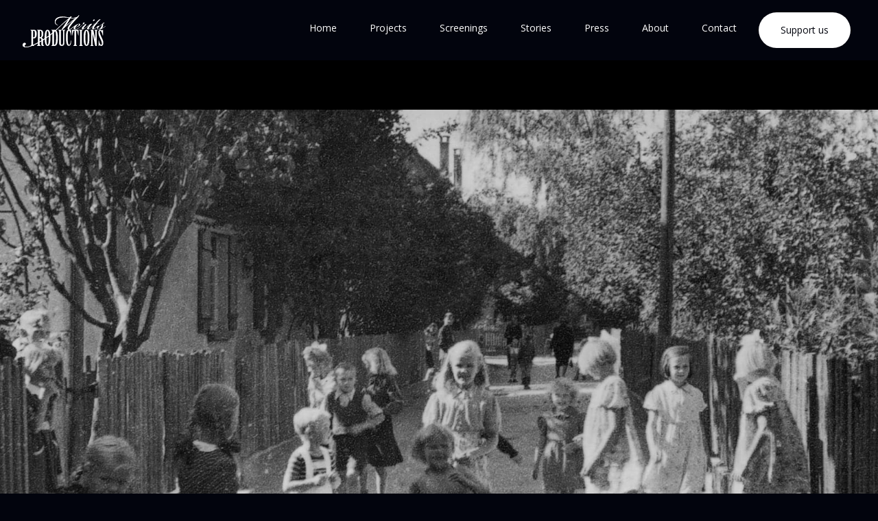

--- FILE ---
content_type: text/html
request_url: https://www.meritsproductions.com/projects/coming-home-soon
body_size: 6968
content:
<!DOCTYPE html><!-- Last Published: Thu Mar 27 2025 15:26:01 GMT+0000 (Coordinated Universal Time) --><html data-wf-domain="www.meritsproductions.com" data-wf-page="60251bbd7e4d8bc752cb1819" data-wf-site="60251bbd59506ebddcf6f929" data-wf-collection="60251bbd7e4d8b1aafcb18c8" data-wf-item-slug="coming-home-soon"><head><meta charset="utf-8"/><title>Helga Merits Projects: Coming Home Soon</title><meta content="The Refugee Children of Geislingen" name="description"/><meta content="Helga Merits Projects: Coming Home Soon" property="og:title"/><meta content="The Refugee Children of Geislingen" property="og:description"/><meta content="https://cdn.prod.website-files.com/60251bbd7e4d8bbfb9cb1843/602543222b2c705e70fe58ee_image%20placeholder-1.jpg" property="og:image"/><meta content="Helga Merits Projects: Coming Home Soon" property="twitter:title"/><meta content="The Refugee Children of Geislingen" property="twitter:description"/><meta content="https://cdn.prod.website-files.com/60251bbd7e4d8bbfb9cb1843/602543222b2c705e70fe58ee_image%20placeholder-1.jpg" property="twitter:image"/><meta property="og:type" content="website"/><meta content="summary_large_image" name="twitter:card"/><meta content="width=device-width, initial-scale=1" name="viewport"/><link href="https://cdn.prod.website-files.com/60251bbd59506ebddcf6f929/css/merits-productions.webflow.31b946367.css" rel="stylesheet" type="text/css"/><link href="https://fonts.googleapis.com" rel="preconnect"/><link href="https://fonts.gstatic.com" rel="preconnect" crossorigin="anonymous"/><script src="https://ajax.googleapis.com/ajax/libs/webfont/1.6.26/webfont.js" type="text/javascript"></script><script type="text/javascript">WebFont.load({  google: {    families: ["Open Sans:300,300italic,400,400italic,600,600italic,700,700italic,800,800italic"]  }});</script><script type="text/javascript">!function(o,c){var n=c.documentElement,t=" w-mod-";n.className+=t+"js",("ontouchstart"in o||o.DocumentTouch&&c instanceof DocumentTouch)&&(n.className+=t+"touch")}(window,document);</script><link href="https://cdn.prod.website-files.com/60251bbd59506ebddcf6f929/6026d566b6d9d80e4acdc197_favicon%20merits%2032.png" rel="shortcut icon" type="image/x-icon"/><link href="https://cdn.prod.website-files.com/60251bbd59506ebddcf6f929/6026d54236a40de7522aa9f0_favicon%20merits%20256.png" rel="apple-touch-icon"/><style>
.w--current .link-underline {
    width: 100% !important;
}

.screening-image-wrapper {
    position: relative;
}
.screening-image-wrapper:before {
    display: block;
    content: '';
    width: 100%;
    padding-top: calc((71 / 48) * 100%);
}
.screening-image {
    position: absolute;
    top: 0;
    left: 0;
    right: 0;
    bottom: 0;
    z-index: 1;
}

.stories-image-wrapper {
    position: relative;
}
.stories-image-wrapper:before {
    display: block;
    content: '';
    width: 100%;
    padding-top: calc((3 / 4) * 100%);
}
.stories-image {
    position: absolute;
    top: 0;
    left: 0;
    right: 0;
    bottom: 0;
    z-index: 1;
}

</style></head><body><div class="progress-bar"><div class="progress"></div></div><div class="preloader"><img src="https://cdn.prod.website-files.com/60251bbd59506ebddcf6f929/60251bbd7e4d8b25bfcb1be7_grid.svg" alt="" class="loading-icon"/></div><div data-animation="default" class="nav-bar w-nav" data-easing2="ease-in-out-quart" data-easing="ease-in-out-quart" data-collapse="medium" data-w-id="52b687cd-87ec-417c-3faf-de06b43fdf67" role="banner" data-duration="1000" data-doc-height="1"><a href="/" class="brand w-nav-brand"><img src="https://cdn.prod.website-files.com/60251bbd59506ebddcf6f929/60251d6356f81c71d6a32145_merits-logo.svg" loading="lazy" alt="Merits Productions Logo" class="image-2"/><div class="logo-description">Creative Template<br/>for Webflow</div></a><div class="navigation"><div class="nav-bar-info"><nav role="navigation" class="nav-menu w-nav-menu"><div class="nav-menu-links"><a href="/" class="nav-link w-inline-block"><div class="nav-link-content"><div>Home</div><div class="link-underline"></div></div></a><a href="/projects" class="nav-link w-inline-block"><div class="nav-link-content"><div>Projects</div><div class="link-underline nav-link-line"></div></div></a><a href="/screenings" class="nav-link w-inline-block"><div class="nav-link-content"><div>Screenings</div><div class="link-underline nav-link-line"></div></div></a><a href="/stories" class="nav-link w-inline-block"><div class="nav-link-content"><div>Stories</div><div class="link-underline nav-link-line"></div></div></a><a href="/press" class="nav-link w-inline-block"><div class="nav-link-content"><div>Press</div><div class="link-underline nav-link-line"></div></div></a><a href="/about" class="nav-link w-inline-block"><div class="nav-link-content"><div>About</div><div class="link-underline nav-link-line"></div></div></a><a href="/contact" class="nav-link w-inline-block"><div class="nav-link-content"><div>Contact</div><div class="link-underline nav-link-line"></div></div></a></div></nav><a href="/contact" class="button menu w-button">Support us</a></div><div class="menu-button w-clearfix w-nav-button"><div class="menu-icon"><div class="menu-icon-line-top"></div><div class="menu-icon-line-bottom"></div></div><div class="menu-button-text">Menu</div></div></div><div class="nav-works"><div data-w-id="97ecd582-122e-0762-a79c-04ebce931ae5" class="nav-close-button"></div><div id="w-node-_79ca5bb5-6d78-3729-4253-f242b48610f7-b43fdf67" class="nav-works-content"><div class="w-dyn-list"><div role="list" class="nav-works-list w-dyn-items"><div role="listitem" class="w-dyn-item"><a href="/projects/are-you-listening" class="nav-work-link w-inline-block"><div class="text-mask"><div class="nav-work-text">Do you hear me?</div></div></a><div style="background-image:url(&quot;https://cdn.prod.website-files.com/60251bbd7e4d8bbfb9cb1843/672a124996d9b8df0f5c1fde_AMF31984_035.1.jpg&quot;)" class="nav-work-image"><div class="nav-work-overlay"></div></div><div class="nav-works-bg"><div class="nav-works-bg-text">Works</div></div></div><div role="listitem" class="w-dyn-item"><a href="/projects/sam-freiman" class="nav-work-link w-inline-block"><div class="text-mask"><div class="nav-work-text">Sam Freiman</div></div></a><div style="background-image:url(&quot;https://cdn.prod.website-files.com/60251bbd7e4d8bbfb9cb1843/602d297d34eee1cc67d3a322_Sam%20Freiman.jpg&quot;)" class="nav-work-image"><div class="nav-work-overlay"></div></div><div class="nav-works-bg"><div class="nav-works-bg-text">Works</div></div></div><div role="listitem" class="w-dyn-item"><a href="/projects/class-of-1943" class="nav-work-link w-inline-block"><div class="text-mask"><div class="nav-work-text">Class of 1943</div></div></a><div style="background-image:url(&quot;https://cdn.prod.website-files.com/60251bbd7e4d8bbfb9cb1843/602578f79bf0f5d0930ebd9f_Class%20of%201943%20schoolpicture.jpg&quot;)" class="nav-work-image"><div class="nav-work-overlay"></div></div><div class="nav-works-bg"><div class="nav-works-bg-text">Works</div></div></div><div role="listitem" class="w-dyn-item"><a href="/projects/the-story-of-the-baltic-university" class="nav-work-link w-inline-block"><div class="text-mask"><div class="nav-work-text">The Story of the Baltic University</div></div></a><div style="background-image:url(&quot;https://cdn.prod.website-files.com/60251bbd7e4d8bbfb9cb1843/60520f521138be7ba5f1642e_BU-student-corps.1.jpeg&quot;)" class="nav-work-image"><div class="nav-work-overlay"></div></div><div class="nav-works-bg"><div class="nav-works-bg-text">Works</div></div></div><div role="listitem" class="w-dyn-item"><a href="/projects/kallis-paul" class="nav-work-link w-inline-block"><div class="text-mask"><div class="nav-work-text">Kallis Paul</div></div></a><div style="background-image:url(&quot;https://cdn.prod.website-files.com/60251bbd7e4d8bbfb9cb1843/602697487b4a0b18758e5370_Kallis%20Paul%20-%20broken%20bridge.jpg&quot;)" class="nav-work-image"><div class="nav-work-overlay"></div></div><div class="nav-works-bg"><div class="nav-works-bg-text">Works</div></div></div></div></div></div></div><div class="nav-search"><div data-w-id="1735fcdc-8039-f2d7-8ccc-5c2649ba3eea" class="nav-close-button"></div><form action="/search" class="nav-search-form w-form"><input class="nav-search-input w-input" maxlength="256" name="query" placeholder="Search…" type="search" id="search-2" required=""/><input type="submit" class="nav-search-input-button w-button" value=" "/></form></div></div><div class="section work-header-section"><div class="project-image-wrapper"><img data-w-id="3678c738-8bd7-bb0a-787f-f52d77b52713" alt="Coming Home Soon" loading="eager" src="https://cdn.prod.website-files.com/60251bbd7e4d8bbfb9cb1843/604f5c638894c16666b38058_Estonian%20Youth%20(1).jpg" sizes="100vw" srcset="https://cdn.prod.website-files.com/60251bbd7e4d8bbfb9cb1843/604f5c638894c16666b38058_Estonian%20Youth%20(1)-p-500.jpeg 500w, https://cdn.prod.website-files.com/60251bbd7e4d8bbfb9cb1843/604f5c638894c16666b38058_Estonian%20Youth%20(1)-p-800.jpeg 800w, https://cdn.prod.website-files.com/60251bbd7e4d8bbfb9cb1843/604f5c638894c16666b38058_Estonian%20Youth%20(1)-p-1080.jpeg 1080w, https://cdn.prod.website-files.com/60251bbd7e4d8bbfb9cb1843/604f5c638894c16666b38058_Estonian%20Youth%20(1)-p-1600.jpeg 1600w, https://cdn.prod.website-files.com/60251bbd7e4d8bbfb9cb1843/604f5c638894c16666b38058_Estonian%20Youth%20(1)-p-2000.jpeg 2000w, https://cdn.prod.website-files.com/60251bbd7e4d8bbfb9cb1843/604f5c638894c16666b38058_Estonian%20Youth%20(1)-p-2600.jpeg 2600w, https://cdn.prod.website-files.com/60251bbd7e4d8bbfb9cb1843/604f5c638894c16666b38058_Estonian%20Youth%20(1)-p-3200.jpeg 3200w, https://cdn.prod.website-files.com/60251bbd7e4d8bbfb9cb1843/604f5c638894c16666b38058_Estonian%20Youth%20(1).jpg 3748w" class="project-main-image"/></div></div><div class="page-wrapper"><div class="section no-padding-bottom"><div class="wrapper"><div class="w-layout-grid main-grid"><div id="w-node-ea595b59-9cc2-bd42-3700-e650d3a25d8c-52cb1819" class="side-info"><div class="div-block-17"><h1 class="title">Coming Home Soon</h1><div>The Refugee Children of Geislingen</div><div class="div-block-11"><div class="project-detail-meta"><div class="meta-tag-label no-padding"><div>Released</div></div><div>2018</div></div><div class="project-detail-meta"><div class="meta-tag-label no-padding"><div>Duration</div></div><div>52 minutes</div></div></div><div class="detail-btn w-condition-invisible"><a href="#" class="button w-condition-invisible w-button">Watch the Trailer</a></div><div class="detail-btn w-condition-invisible"><a href="#" class="button w-condition-invisible w-button">Rent on Vimeo</a></div><div class="detail-btn w-condition-invisible"><a href="/contact" class="button w-condition-invisible w-button">Support the film</a></div><div class="detail-btn"><a href="/contact" class="button w-button">Support Us</a></div></div></div><div id="w-node-ea595b59-9cc2-bd42-3700-e650d3a25d8f-52cb1819" class="side-info"><p class="paragraph-2">What does it mean when, as a child, you suddenly have to leave your home because your homeland is in a war and your family in danger? When you have to leave behind your loved ones, your home, and everything and everyone you have ever known?</p><div class="rich-text-block w-richtext"><p>This is the story told in the documentary Coming Home Soon. The story of Estonian children who had to flee Estonia in 1944 with their mothers, siblings, and sometimes even their fathers.<br/>They didn’t know where the dangerous roads would take them, and when they made it to the refugee camps, they knew, this was temporary.</p><p>All interviewees in this film found themselves in Geislingen refugee camp from 1945 to 1950 in the South of Germany. Geislingen was an Estonian Assembly centre where some 4,000 Estonians lived for more than 5 years. The camp became a small Estonia with schools, workshops, post office, hospital, newspaper, theatre, orchestra, choirs...Estonians themselves were in charge of organizing the camp. According to the officer of the UNRRA (the United Nations Relief and Rehabilitation Administration) at the Geislingen camp, the Estonians did all the work while they did not have any say regarding the longevity or future of the camp. Geislingen was home for the refugees for five years, after which the residents had to depart once more, leaving their friends and familiar surroundings behind to start all over again in a new country unknown to them.</p><figure style="padding-bottom:33.723653395784545%" class="w-richtext-align-center w-richtext-figure-type-video"><div><iframe allowfullscreen="true" frameborder="0" scrolling="no" src="https://www.youtube.com/embed/92sShx_80qw"></iframe></div></figure></div></div></div></div></div><div class="section no-padding-bottom"><div class="wrapper"><div class="w-layout-grid main-grid"><div id="w-node-_3143d8ad-9c86-216f-4ab9-40c1e73d04e8-52cb1819" class="side-info"><div class="intro left detail"><h3 class="intro-gray">Team</h3></div></div><div id="w-node-_3143d8ad-9c86-216f-4ab9-40c1e73d04f9-52cb1819" class="side-info"><div class="collection-list-wrapper-3 w-dyn-list"><div role="list" class="collection-list w-dyn-items"><div role="listitem" class="collection-item-3 w-dyn-item"><div class="div-block-10"><div id="w-node-_3143d8ad-9c86-216f-4ab9-40c1e73d0503-52cb1819" class="div-block-6"><div class="project-team-member-info"><div class="text-block-4">Director, producer, researcher and scriptwriter</div><h4>Helga Merits</h4></div><div class="team-member-image"><img alt="team member image" loading="lazy" src="https://cdn.prod.website-files.com/60251bbd7e4d8bbfb9cb1843/60508b4aa94fe848d51236b0_Helga.jpg" sizes="100px" srcset="https://cdn.prod.website-files.com/60251bbd7e4d8bbfb9cb1843/60508b4aa94fe848d51236b0_Helga-p-500.jpeg 500w, https://cdn.prod.website-files.com/60251bbd7e4d8bbfb9cb1843/60508b4aa94fe848d51236b0_Helga-p-800.jpeg 800w, https://cdn.prod.website-files.com/60251bbd7e4d8bbfb9cb1843/60508b4aa94fe848d51236b0_Helga-p-1080.jpeg 1080w, https://cdn.prod.website-files.com/60251bbd7e4d8bbfb9cb1843/60508b4aa94fe848d51236b0_Helga-p-1600.jpeg 1600w, https://cdn.prod.website-files.com/60251bbd7e4d8bbfb9cb1843/60508b4aa94fe848d51236b0_Helga.jpg 2000w" class="team-member-bubble"/></div></div></div></div><div role="listitem" class="collection-item-3 w-dyn-item"><div class="div-block-10"><div id="w-node-_3143d8ad-9c86-216f-4ab9-40c1e73d0503-52cb1819" class="div-block-6"><div class="project-team-member-info"><div class="text-block-4">Editor</div><h4>Leo van Emden</h4></div><div class="team-member-image"><img alt="team member image" loading="lazy" src="https://cdn.prod.website-files.com/60251bbd7e4d8bbfb9cb1843/60508a25d2a1b521b5f6d148_foto-1%20-%20versie%202.jpeg" class="team-member-bubble"/></div></div></div></div><div role="listitem" class="collection-item-3 w-dyn-item"><div class="div-block-10"><div id="w-node-_3143d8ad-9c86-216f-4ab9-40c1e73d0503-52cb1819" class="div-block-6"><div class="project-team-member-info"><div class="text-block-4">Composer</div><h4>Peter van Os</h4></div><div class="team-member-image"><img alt="team member image" loading="lazy" src="https://cdn.prod.website-files.com/60251bbd7e4d8bbfb9cb1843/60508b6a4c52d94f57b29adc_peter6.bmp" class="team-member-bubble"/></div></div></div></div><div role="listitem" class="collection-item-3 w-dyn-item"><div class="div-block-10"><div id="w-node-_3143d8ad-9c86-216f-4ab9-40c1e73d0503-52cb1819" class="div-block-6"><div class="project-team-member-info"><div class="text-block-4">actor and voice-over</div><h4>Alan Morris</h4></div><div class="team-member-image"><img alt="team member image" loading="lazy" src="https://cdn.prod.website-files.com/60251bbd7e4d8bbfb9cb1843/60508c3d8de455705ed8261e_2016-07-09%2012.43.40.jpg" class="team-member-bubble"/></div></div></div></div></div></div></div></div></div></div><div class="section no-padding-bottom"><div class="wrapper"><div class="w-layout-grid main-grid"><div id="w-node-_986362ea-d379-894f-87d6-a868f1880b08-52cb1819" class="side-info"><div class="intro left detail"><h3 class="intro-gray">Honours</h3></div></div><div id="w-node-_986362ea-d379-894f-87d6-a868f1880b0c-52cb1819" class="side-info"><div class="w-dyn-list"><div role="list" class="w-dyn-items"><div role="listitem" class="collection-item-honours w-dyn-item"><div><div class="text-block-4">2018</div><h4>Estdocs - Honourable mention</h4></div></div></div></div></div></div></div></div><div class="section"><div class="wrapper"><div class="w-layout-grid main-grid"><div id="w-node-_72855ae3-6785-2e94-78c2-0c0909e13cc4-52cb1819" class="side-info"><div class="intro left detail"><h3 class="intro-gray">Press</h3></div></div><div id="w-node-_72855ae3-6785-2e94-78c2-0c0909e13cc8-52cb1819" class="side-info"><div class="w-dyn-list"><div role="list" class="press-list detail w-dyn-items"><div role="listitem" class="collection-item-press w-dyn-item"><div class="press-meta">2019</div><div class="press-meta">GER</div><div class="div-block-18"><div class="press-right w-condition-invisible"><div class="press-row"><div class="press-info"><h4 class="press-title">Doku über Esten in Geislingen </h4><div class="press-link">https://www.pressreader.com/germany/geislinger-zeitung/20190527/282029033703646</div></div><div><img src="https://cdn.prod.website-files.com/60251bbd59506ebddcf6f929/60252fc05f43a855ec7ff8c0_Arrow.svg" loading="lazy" alt=""/></div><div class="read-more-link w-condition-invisible"><div class="text-block-7">Read more</div></div></div></div><a href="https://www.pressreader.com/germany/geislinger-zeitung/20190527/282029033703646" target="_blank" class="press-right-ext w-inline-block"><div class="press-row"><div class="press-info"><h4 class="press-title">Doku über Esten in Geislingen </h4><div class="press-link">https://www.pressreader.com/germany/geislinger-zeitung/20190527/282029033703646</div></div><div><img src="https://cdn.prod.website-files.com/60251bbd59506ebddcf6f929/60252fc05f43a855ec7ff8c0_Arrow.svg" loading="lazy" alt=""/></div><div class="read-more-link w-condition-invisible"><div class="text-block-7">Read more</div></div></div></a><a href="/press/hartmut-gruber-doku-uber-esten-in-geislingen" target="_blank" class="press-right-int w-inline-block w-condition-invisible"><div class="press-row"><div class="press-info"><h4 class="press-title">Doku über Esten in Geislingen </h4><div class="press-link">https://www.pressreader.com/germany/geislinger-zeitung/20190527/282029033703646</div></div><div><img src="https://cdn.prod.website-files.com/60251bbd59506ebddcf6f929/60252fc05f43a855ec7ff8c0_Arrow.svg" loading="lazy" alt=""/></div><div class="read-more-link w-condition-invisible"><div class="text-block-7">Read more</div></div></div></a></div></div><div role="listitem" class="collection-item-press w-dyn-item"><div class="press-meta">2019</div><div class="press-meta">EST</div><div class="div-block-18"><div class="press-right w-condition-invisible"><div class="press-row"><div class="press-info"><h4 class="press-title">Helga Meritsa dokumentaalfilm ETVs</h4><div class="press-link">http://eestipaevaleht.se/helga-meritsa-dokumentaalfilm-etvs/</div></div><div><img src="https://cdn.prod.website-files.com/60251bbd59506ebddcf6f929/60252fc05f43a855ec7ff8c0_Arrow.svg" loading="lazy" alt=""/></div><div class="read-more-link w-condition-invisible"><div class="text-block-7">Read more</div></div></div></div><a href="http://eestipaevaleht.se/helga-meritsa-dokumentaalfilm-etvs/" target="_blank" class="press-right-ext w-inline-block"><div class="press-row"><div class="press-info"><h4 class="press-title">Helga Meritsa dokumentaalfilm ETVs</h4><div class="press-link">http://eestipaevaleht.se/helga-meritsa-dokumentaalfilm-etvs/</div></div><div><img src="https://cdn.prod.website-files.com/60251bbd59506ebddcf6f929/60252fc05f43a855ec7ff8c0_Arrow.svg" loading="lazy" alt=""/></div><div class="read-more-link w-condition-invisible"><div class="text-block-7">Read more</div></div></div></a><a href="/press/tiina-pintsaar-helga-meritsa-dokumentaalfilm-etvs-eesti-paevaleht" target="_blank" class="press-right-int w-inline-block w-condition-invisible"><div class="press-row"><div class="press-info"><h4 class="press-title">Helga Meritsa dokumentaalfilm ETVs</h4><div class="press-link">http://eestipaevaleht.se/helga-meritsa-dokumentaalfilm-etvs/</div></div><div><img src="https://cdn.prod.website-files.com/60251bbd59506ebddcf6f929/60252fc05f43a855ec7ff8c0_Arrow.svg" loading="lazy" alt=""/></div><div class="read-more-link w-condition-invisible"><div class="text-block-7">Read more</div></div></div></a></div></div><div role="listitem" class="collection-item-press w-dyn-item"><div class="press-meta">2019</div><div class="press-meta">EST</div><div class="div-block-18"><div class="press-right w-condition-invisible"><div class="press-row"><div class="press-info"><h4 class="press-title">“Coming Home Soon” - Linastusid dokumentaalfilmid Geislingeni laagrist (VABA EESTI SÕNA)</h4><div class="press-link">http://www.vabaeestisona.com/index.php/kunst/9176-coming-home-soon-linastusid-dokumentaalfilmid-geislingeni-laagrist.html</div></div><div><img src="https://cdn.prod.website-files.com/60251bbd59506ebddcf6f929/60252fc05f43a855ec7ff8c0_Arrow.svg" loading="lazy" alt=""/></div><div class="read-more-link w-condition-invisible"><div class="text-block-7">Read more</div></div></div></div><a href="http://www.vabaeestisona.com/index.php/kunst/9176-coming-home-soon-linastusid-dokumentaalfilmid-geislingeni-laagrist.html" target="_blank" class="press-right-ext w-inline-block"><div class="press-row"><div class="press-info"><h4 class="press-title">“Coming Home Soon” - Linastusid dokumentaalfilmid Geislingeni laagrist (VABA EESTI SÕNA)</h4><div class="press-link">http://www.vabaeestisona.com/index.php/kunst/9176-coming-home-soon-linastusid-dokumentaalfilmid-geislingeni-laagrist.html</div></div><div><img src="https://cdn.prod.website-files.com/60251bbd59506ebddcf6f929/60252fc05f43a855ec7ff8c0_Arrow.svg" loading="lazy" alt=""/></div><div class="read-more-link w-condition-invisible"><div class="text-block-7">Read more</div></div></div></a><a href="/press/coming-home-soon-linastusid-dokumentaalfilmid-geislingeni-laagrist" target="_blank" class="press-right-int w-inline-block w-condition-invisible"><div class="press-row"><div class="press-info"><h4 class="press-title">“Coming Home Soon” - Linastusid dokumentaalfilmid Geislingeni laagrist (VABA EESTI SÕNA)</h4><div class="press-link">http://www.vabaeestisona.com/index.php/kunst/9176-coming-home-soon-linastusid-dokumentaalfilmid-geislingeni-laagrist.html</div></div><div><img src="https://cdn.prod.website-files.com/60251bbd59506ebddcf6f929/60252fc05f43a855ec7ff8c0_Arrow.svg" loading="lazy" alt=""/></div><div class="read-more-link w-condition-invisible"><div class="text-block-7">Read more</div></div></div></a></div></div><div role="listitem" class="collection-item-press w-dyn-item"><div class="press-meta">2017</div><div class="press-meta">ENG</div><div class="div-block-18"><div class="press-right w-condition-invisible"><div class="press-row"><div class="press-info"><h4 class="press-title">Lea Kreinin - Filmmaker Helga Merits “It is all about making people enthusiastic and hopeful, and giving them inspiration.” (EESTI ELU)</h4><div class="press-link">https://www.eesti.ca/filmmaker-helga-merits-it-is-all-about-making-people-enthusiastic-and-hopeful-and-giving-them-inspiration-estonian-life/article50521</div></div><div><img src="https://cdn.prod.website-files.com/60251bbd59506ebddcf6f929/60252fc05f43a855ec7ff8c0_Arrow.svg" loading="lazy" alt=""/></div><div class="read-more-link w-condition-invisible"><div class="text-block-7">Read more</div></div></div></div><a href="https://www.eesti.ca/filmmaker-helga-merits-it-is-all-about-making-people-enthusiastic-and-hopeful-and-giving-them-inspiration-estonian-life/article50521" target="_blank" class="press-right-ext w-inline-block"><div class="press-row"><div class="press-info"><h4 class="press-title">Lea Kreinin - Filmmaker Helga Merits “It is all about making people enthusiastic and hopeful, and giving them inspiration.” (EESTI ELU)</h4><div class="press-link">https://www.eesti.ca/filmmaker-helga-merits-it-is-all-about-making-people-enthusiastic-and-hopeful-and-giving-them-inspiration-estonian-life/article50521</div></div><div><img src="https://cdn.prod.website-files.com/60251bbd59506ebddcf6f929/60252fc05f43a855ec7ff8c0_Arrow.svg" loading="lazy" alt=""/></div><div class="read-more-link w-condition-invisible"><div class="text-block-7">Read more</div></div></div></a><a href="/press/lea-kreinin-filmmaker-helga-merits-it-is-all-about-making-people-enthusiastic-and-hopeful-and-giving-them-inspiration-eesti-elu" target="_blank" class="press-right-int w-inline-block w-condition-invisible"><div class="press-row"><div class="press-info"><h4 class="press-title">Lea Kreinin - Filmmaker Helga Merits “It is all about making people enthusiastic and hopeful, and giving them inspiration.” (EESTI ELU)</h4><div class="press-link">https://www.eesti.ca/filmmaker-helga-merits-it-is-all-about-making-people-enthusiastic-and-hopeful-and-giving-them-inspiration-estonian-life/article50521</div></div><div><img src="https://cdn.prod.website-files.com/60251bbd59506ebddcf6f929/60252fc05f43a855ec7ff8c0_Arrow.svg" loading="lazy" alt=""/></div><div class="read-more-link w-condition-invisible"><div class="text-block-7">Read more</div></div></div></a></div></div><div role="listitem" class="collection-item-press w-dyn-item"><div class="press-meta">2017</div><div class="press-meta">ENG</div><div class="div-block-18"><div class="press-right w-condition-invisible"><div class="press-row"><div class="press-info"><h4 class="press-title">Coming Home Soon – The Refugee Children of Geislingen</h4><div class="press-link">https://estinst.ee/en/coming-home-soon-the-refugee-children-of-geislingen/</div></div><div><img src="https://cdn.prod.website-files.com/60251bbd59506ebddcf6f929/60252fc05f43a855ec7ff8c0_Arrow.svg" loading="lazy" alt=""/></div><div class="read-more-link w-condition-invisible"><div class="text-block-7">Read more</div></div></div></div><a href="https://estinst.ee/en/coming-home-soon-the-refugee-children-of-geislingen/" target="_blank" class="press-right-ext w-inline-block"><div class="press-row"><div class="press-info"><h4 class="press-title">Coming Home Soon – The Refugee Children of Geislingen</h4><div class="press-link">https://estinst.ee/en/coming-home-soon-the-refugee-children-of-geislingen/</div></div><div><img src="https://cdn.prod.website-files.com/60251bbd59506ebddcf6f929/60252fc05f43a855ec7ff8c0_Arrow.svg" loading="lazy" alt=""/></div><div class="read-more-link w-condition-invisible"><div class="text-block-7">Read more</div></div></div></a><a href="/press/coming-home-soon-the-refugee-children-of-geislingen-eesti-instituut" target="_blank" class="press-right-int w-inline-block w-condition-invisible"><div class="press-row"><div class="press-info"><h4 class="press-title">Coming Home Soon – The Refugee Children of Geislingen</h4><div class="press-link">https://estinst.ee/en/coming-home-soon-the-refugee-children-of-geislingen/</div></div><div><img src="https://cdn.prod.website-files.com/60251bbd59506ebddcf6f929/60252fc05f43a855ec7ff8c0_Arrow.svg" loading="lazy" alt=""/></div><div class="read-more-link w-condition-invisible"><div class="text-block-7">Read more</div></div></div></a></div></div><div role="listitem" class="collection-item-press w-dyn-item"><div class="press-meta">2017</div><div class="press-meta">ENG</div><div class="div-block-18"><div class="press-right w-condition-invisible"><div class="press-row"><div class="press-info"><h4 class="press-title">Trailer: Coming home soon - the refugee children of Geislingen</h4><div class="press-link">https://eestielu.com/et/kultuur/172-teater-kino/7097-trailer-coming-home-soon-the-refugee-children-of-geislingen</div></div><div><img src="https://cdn.prod.website-files.com/60251bbd59506ebddcf6f929/60252fc05f43a855ec7ff8c0_Arrow.svg" loading="lazy" alt=""/></div><div class="read-more-link w-condition-invisible"><div class="text-block-7">Read more</div></div></div></div><a href="https://eestielu.com/et/kultuur/172-teater-kino/7097-trailer-coming-home-soon-the-refugee-children-of-geislingen" target="_blank" class="press-right-ext w-inline-block"><div class="press-row"><div class="press-info"><h4 class="press-title">Trailer: Coming home soon - the refugee children of Geislingen</h4><div class="press-link">https://eestielu.com/et/kultuur/172-teater-kino/7097-trailer-coming-home-soon-the-refugee-children-of-geislingen</div></div><div><img src="https://cdn.prod.website-files.com/60251bbd59506ebddcf6f929/60252fc05f43a855ec7ff8c0_Arrow.svg" loading="lazy" alt=""/></div><div class="read-more-link w-condition-invisible"><div class="text-block-7">Read more</div></div></div></a><a href="/press/trailer-coming-home-soon-the-refugee-children-of-geislingen-eesti-elu" target="_blank" class="press-right-int w-inline-block w-condition-invisible"><div class="press-row"><div class="press-info"><h4 class="press-title">Trailer: Coming home soon - the refugee children of Geislingen</h4><div class="press-link">https://eestielu.com/et/kultuur/172-teater-kino/7097-trailer-coming-home-soon-the-refugee-children-of-geislingen</div></div><div><img src="https://cdn.prod.website-files.com/60251bbd59506ebddcf6f929/60252fc05f43a855ec7ff8c0_Arrow.svg" loading="lazy" alt=""/></div><div class="read-more-link w-condition-invisible"><div class="text-block-7">Read more</div></div></div></a></div></div><div role="listitem" class="collection-item-press w-dyn-item"><div class="press-meta">2017</div><div class="press-meta">ENG</div><div class="div-block-18"><div class="press-right w-condition-invisible"><div class="press-row"><div class="press-info"><h4 class="press-title">Film &quot;Coming Home Soon: The Refugee Children of Geislingen&quot;</h4><div class="press-link">http://kultuurinfo.ee/syndmus/film-coming-home-soon-the-refugee-children-of-geislingen/</div></div><div><img src="https://cdn.prod.website-files.com/60251bbd59506ebddcf6f929/60252fc05f43a855ec7ff8c0_Arrow.svg" loading="lazy" alt=""/></div><div class="read-more-link w-condition-invisible"><div class="text-block-7">Read more</div></div></div></div><a href="http://kultuurinfo.ee/syndmus/film-coming-home-soon-the-refugee-children-of-geislingen/" target="_blank" class="press-right-ext w-inline-block"><div class="press-row"><div class="press-info"><h4 class="press-title">Film &quot;Coming Home Soon: The Refugee Children of Geislingen&quot;</h4><div class="press-link">http://kultuurinfo.ee/syndmus/film-coming-home-soon-the-refugee-children-of-geislingen/</div></div><div><img src="https://cdn.prod.website-files.com/60251bbd59506ebddcf6f929/60252fc05f43a855ec7ff8c0_Arrow.svg" loading="lazy" alt=""/></div><div class="read-more-link w-condition-invisible"><div class="text-block-7">Read more</div></div></div></a><a href="/press/film-coming-home-soon-the-refugee-children-of-geislingen" target="_blank" class="press-right-int w-inline-block w-condition-invisible"><div class="press-row"><div class="press-info"><h4 class="press-title">Film &quot;Coming Home Soon: The Refugee Children of Geislingen&quot;</h4><div class="press-link">http://kultuurinfo.ee/syndmus/film-coming-home-soon-the-refugee-children-of-geislingen/</div></div><div><img src="https://cdn.prod.website-files.com/60251bbd59506ebddcf6f929/60252fc05f43a855ec7ff8c0_Arrow.svg" loading="lazy" alt=""/></div><div class="read-more-link w-condition-invisible"><div class="text-block-7">Read more</div></div></div></a></div></div></div></div></div></div></div></div><div class="section"><div class="wrapper"><div class="intro left"><h3 class="intro-gray">Supporters</h3></div><div class="w-dyn-list"><div role="list" class="sponsor-list w-dyn-items"><div role="listitem" class="sponsor w-dyn-item"><img src="https://cdn.prod.website-files.com/60251bbd7e4d8bbfb9cb1843/602d1a2731ff50bf362f2fbe_sponsor-estonianamericanfund.svg" alt="Estonian American Fund" class="partner-logo-item human w-condition-invisible"/><img src="https://cdn.prod.website-files.com/60251bbd7e4d8bbfb9cb1843/602d1a2731ff50bf362f2fbe_sponsor-estonianamericanfund.svg" alt="Estonian American Fund" class="partner-logo-item"/><div class="supporter-name">Estonian American Fund</div></div><div role="listitem" class="sponsor w-dyn-item"><img src="https://cdn.prod.website-files.com/60251bbd7e4d8bbfb9cb1843/606a1b55efa38ad684dfd3f9_sponsor-herder.svg" alt="Herder Institut Marburg" class="partner-logo-item human w-condition-invisible"/><img src="https://cdn.prod.website-files.com/60251bbd7e4d8bbfb9cb1843/606a1b55efa38ad684dfd3f9_sponsor-herder.svg" alt="Herder Institut Marburg" class="partner-logo-item"/><div class="supporter-name">Herder Institut Marburg</div></div><div role="listitem" class="sponsor w-dyn-item"><img src="https://cdn.prod.website-files.com/60251bbd7e4d8bbfb9cb1843/602d1a198c10e78f71033278_sponsor-boeckler.svg" alt="Böckler-Mare-Balticum-Stiftung" class="partner-logo-item human w-condition-invisible"/><img src="https://cdn.prod.website-files.com/60251bbd7e4d8bbfb9cb1843/602d1a198c10e78f71033278_sponsor-boeckler.svg" alt="Böckler-Mare-Balticum-Stiftung" class="partner-logo-item"/><div class="supporter-name">Böckler Mare Balticum Stiftung</div></div><div role="listitem" class="sponsor w-dyn-item"><img src="https://cdn.prod.website-files.com/60251bbd7e4d8bbfb9cb1843/602d155bb5af291213b1563b_sponsor-eanc.png" alt="EANC" sizes="100vw" srcset="https://cdn.prod.website-files.com/60251bbd7e4d8bbfb9cb1843/602d155bb5af291213b1563b_sponsor-eanc-p-500.png 500w, https://cdn.prod.website-files.com/60251bbd7e4d8bbfb9cb1843/602d155bb5af291213b1563b_sponsor-eanc.png 600w" class="partner-logo-item human w-condition-invisible"/><img src="https://cdn.prod.website-files.com/60251bbd7e4d8bbfb9cb1843/602d155bb5af291213b1563b_sponsor-eanc.png" alt="EANC" sizes="100vw" srcset="https://cdn.prod.website-files.com/60251bbd7e4d8bbfb9cb1843/602d155bb5af291213b1563b_sponsor-eanc-p-500.png 500w, https://cdn.prod.website-files.com/60251bbd7e4d8bbfb9cb1843/602d155bb5af291213b1563b_sponsor-eanc.png 600w" class="partner-logo-item"/><div class="supporter-name">Estonian American National Council</div></div><div role="listitem" class="sponsor w-dyn-item"><img src="https://cdn.prod.website-files.com/60251bbd7e4d8bbfb9cb1843/602d14e5beb6209d050780f3_sponsor-kulka.svg" alt="Cultural Endowement of Estonia" class="partner-logo-item human w-condition-invisible"/><img src="https://cdn.prod.website-files.com/60251bbd7e4d8bbfb9cb1843/602d14e5beb6209d050780f3_sponsor-kulka.svg" alt="Cultural Endowement of Estonia" class="partner-logo-item"/><div class="supporter-name">Cultural Endowement of Estonia</div></div><div role="listitem" class="sponsor w-dyn-item"><img src="https://cdn.prod.website-files.com/60251bbd7e4d8bbfb9cb1843/602d1469ddb7e92824fe1262_sponsor-vemu.svg" alt="ESC VEMU" class="partner-logo-item human w-condition-invisible"/><img src="https://cdn.prod.website-files.com/60251bbd7e4d8bbfb9cb1843/602d1469ddb7e92824fe1262_sponsor-vemu.svg" alt="ESC VEMU" class="partner-logo-item"/><div class="supporter-name">ESC / VEMU</div></div></div></div></div></div></div><div class="section footer-section"><div class="wrapper"><div class="footer"><div class="footer-left"><div class="category-title"><h3 class="h3-sans-serif">Contact</h3></div><div class="contact-element"><div class="meta-tag-label no-padding"><div>Email</div></div><a href="mailto:meritsproductions@gmail.com?subject=New%20email%20from%20meritsproductions.com" class="footer-link">meritsproductions@gmail.com</a></div><div class="contact-element"><div class="meta-tag-label no-padding"><div>Phone</div></div><a href="tel:+31624679215" class="footer-link">+31 6 24679215</a></div></div><div class="footer-right"><div class="footer-column"><div class="category-title"><h3 class="h3-sans-serif">Index</h3></div><a href="/" class="footer-link">Home</a><a href="/projects" class="footer-link">Projects</a><a href="/screenings" class="footer-link">Screenings</a><a href="/stories" class="footer-link">Stories</a><a href="/press" class="footer-link">Press</a><a href="/about" class="footer-link">About</a><a href="/contact" class="footer-link">Contact</a></div><div class="footer-column"><div class="category-title"><h3 class="h3-sans-serif">Social</h3></div><a href="#" class="footer-link">Vimeo</a><a href="https://www.youtube.com/channel/UCpe-wu4Lh3_psuGAhw0lP2Q" target="_blank" class="footer-link">Youtube</a><a href="https://www.facebook.com/meritsproduction" target="_blank" class="footer-link">Facebook</a><a href="https://www.linkedin.com/in/helga-merits-50b051173/" target="_blank" class="footer-link">LinkedIn</a><a href="https://www.imdb.com/search/title/?companies=co0795065" class="footer-link">IMDB</a></div></div></div><div class="footer-bottom"><div class="html-embed w-embed w-script"><script type="text/javascript">
  document.write(new Date().getFullYear());
</script></div><div class="text-block"> © Helga Merits. Merits Productions</div><div class="footer-bottom-divider"></div><div class="text-block">All Rights Reserved<a href="https://nope.ee/en" class="link-nope"></a><a href="https://elasticthemes.com" target="_blank" class="footer-bottom-link"></a></div><div class="footer-bottom-divider"></div><div class="text-block">Powered by <a href="https://nope.ee/en" class="link-nope">NOPE</a><a href="https://elasticthemes.com" target="_blank" class="footer-bottom-link"></a></div></div></div></div><script src="https://d3e54v103j8qbb.cloudfront.net/js/jquery-3.5.1.min.dc5e7f18c8.js?site=60251bbd59506ebddcf6f929" type="text/javascript" integrity="sha256-9/aliU8dGd2tb6OSsuzixeV4y/faTqgFtohetphbbj0=" crossorigin="anonymous"></script><script src="https://cdn.prod.website-files.com/60251bbd59506ebddcf6f929/js/webflow.schunk.4a394eb5af8156f2.js" type="text/javascript"></script><script src="https://cdn.prod.website-files.com/60251bbd59506ebddcf6f929/js/webflow.schunk.19b14347bb1ea18e.js" type="text/javascript"></script><script src="https://cdn.prod.website-files.com/60251bbd59506ebddcf6f929/js/webflow.9aa260b4.5216a9b8b752f8b8.js" type="text/javascript"></script><script>
$('.w-dyn-empty').parents('.section').css('display', 'none');
</script></body></html>

--- FILE ---
content_type: text/css
request_url: https://cdn.prod.website-files.com/60251bbd59506ebddcf6f929/css/merits-productions.webflow.31b946367.css
body_size: 21139
content:
html {
  -webkit-text-size-adjust: 100%;
  -ms-text-size-adjust: 100%;
  font-family: sans-serif;
}

body {
  margin: 0;
}

article, aside, details, figcaption, figure, footer, header, hgroup, main, menu, nav, section, summary {
  display: block;
}

audio, canvas, progress, video {
  vertical-align: baseline;
  display: inline-block;
}

audio:not([controls]) {
  height: 0;
  display: none;
}

[hidden], template {
  display: none;
}

a {
  background-color: #0000;
}

a:active, a:hover {
  outline: 0;
}

abbr[title] {
  border-bottom: 1px dotted;
}

b, strong {
  font-weight: bold;
}

dfn {
  font-style: italic;
}

h1 {
  margin: .67em 0;
  font-size: 2em;
}

mark {
  color: #000;
  background: #ff0;
}

small {
  font-size: 80%;
}

sub, sup {
  vertical-align: baseline;
  font-size: 75%;
  line-height: 0;
  position: relative;
}

sup {
  top: -.5em;
}

sub {
  bottom: -.25em;
}

img {
  border: 0;
}

svg:not(:root) {
  overflow: hidden;
}

hr {
  box-sizing: content-box;
  height: 0;
}

pre {
  overflow: auto;
}

code, kbd, pre, samp {
  font-family: monospace;
  font-size: 1em;
}

button, input, optgroup, select, textarea {
  color: inherit;
  font: inherit;
  margin: 0;
}

button {
  overflow: visible;
}

button, select {
  text-transform: none;
}

button, html input[type="button"], input[type="reset"] {
  -webkit-appearance: button;
  cursor: pointer;
}

button[disabled], html input[disabled] {
  cursor: default;
}

button::-moz-focus-inner, input::-moz-focus-inner {
  border: 0;
  padding: 0;
}

input {
  line-height: normal;
}

input[type="checkbox"], input[type="radio"] {
  box-sizing: border-box;
  padding: 0;
}

input[type="number"]::-webkit-inner-spin-button, input[type="number"]::-webkit-outer-spin-button {
  height: auto;
}

input[type="search"] {
  -webkit-appearance: none;
}

input[type="search"]::-webkit-search-cancel-button, input[type="search"]::-webkit-search-decoration {
  -webkit-appearance: none;
}

legend {
  border: 0;
  padding: 0;
}

textarea {
  overflow: auto;
}

optgroup {
  font-weight: bold;
}

table {
  border-collapse: collapse;
  border-spacing: 0;
}

td, th {
  padding: 0;
}

@font-face {
  font-family: webflow-icons;
  src: url("[data-uri]") format("truetype");
  font-weight: normal;
  font-style: normal;
}

[class^="w-icon-"], [class*=" w-icon-"] {
  speak: none;
  font-variant: normal;
  text-transform: none;
  -webkit-font-smoothing: antialiased;
  -moz-osx-font-smoothing: grayscale;
  font-style: normal;
  font-weight: normal;
  line-height: 1;
  font-family: webflow-icons !important;
}

.w-icon-slider-right:before {
  content: "";
}

.w-icon-slider-left:before {
  content: "";
}

.w-icon-nav-menu:before {
  content: "";
}

.w-icon-arrow-down:before, .w-icon-dropdown-toggle:before {
  content: "";
}

.w-icon-file-upload-remove:before {
  content: "";
}

.w-icon-file-upload-icon:before {
  content: "";
}

* {
  box-sizing: border-box;
}

html {
  height: 100%;
}

body {
  color: #333;
  background-color: #fff;
  min-height: 100%;
  margin: 0;
  font-family: Arial, sans-serif;
  font-size: 14px;
  line-height: 20px;
}

img {
  vertical-align: middle;
  max-width: 100%;
  display: inline-block;
}

html.w-mod-touch * {
  background-attachment: scroll !important;
}

.w-block {
  display: block;
}

.w-inline-block {
  max-width: 100%;
  display: inline-block;
}

.w-clearfix:before, .w-clearfix:after {
  content: " ";
  grid-area: 1 / 1 / 2 / 2;
  display: table;
}

.w-clearfix:after {
  clear: both;
}

.w-hidden {
  display: none;
}

.w-button {
  color: #fff;
  line-height: inherit;
  cursor: pointer;
  background-color: #3898ec;
  border: 0;
  border-radius: 0;
  padding: 9px 15px;
  text-decoration: none;
  display: inline-block;
}

input.w-button {
  -webkit-appearance: button;
}

html[data-w-dynpage] [data-w-cloak] {
  color: #0000 !important;
}

.w-code-block {
  margin: unset;
}

pre.w-code-block code {
  all: inherit;
}

.w-optimization {
  display: contents;
}

.w-webflow-badge, .w-webflow-badge > img {
  box-sizing: unset;
  width: unset;
  height: unset;
  max-height: unset;
  max-width: unset;
  min-height: unset;
  min-width: unset;
  margin: unset;
  padding: unset;
  float: unset;
  clear: unset;
  border: unset;
  border-radius: unset;
  background: unset;
  background-image: unset;
  background-position: unset;
  background-size: unset;
  background-repeat: unset;
  background-origin: unset;
  background-clip: unset;
  background-attachment: unset;
  background-color: unset;
  box-shadow: unset;
  transform: unset;
  direction: unset;
  font-family: unset;
  font-weight: unset;
  color: unset;
  font-size: unset;
  line-height: unset;
  font-style: unset;
  font-variant: unset;
  text-align: unset;
  letter-spacing: unset;
  -webkit-text-decoration: unset;
  text-decoration: unset;
  text-indent: unset;
  text-transform: unset;
  list-style-type: unset;
  text-shadow: unset;
  vertical-align: unset;
  cursor: unset;
  white-space: unset;
  word-break: unset;
  word-spacing: unset;
  word-wrap: unset;
  transition: unset;
}

.w-webflow-badge {
  white-space: nowrap;
  cursor: pointer;
  box-shadow: 0 0 0 1px #0000001a, 0 1px 3px #0000001a;
  visibility: visible !important;
  opacity: 1 !important;
  z-index: 2147483647 !important;
  color: #aaadb0 !important;
  overflow: unset !important;
  background-color: #fff !important;
  border-radius: 3px !important;
  width: auto !important;
  height: auto !important;
  margin: 0 !important;
  padding: 6px !important;
  font-size: 12px !important;
  line-height: 14px !important;
  text-decoration: none !important;
  display: inline-block !important;
  position: fixed !important;
  inset: auto 12px 12px auto !important;
  transform: none !important;
}

.w-webflow-badge > img {
  position: unset;
  visibility: unset !important;
  opacity: 1 !important;
  vertical-align: middle !important;
  display: inline-block !important;
}

h1, h2, h3, h4, h5, h6 {
  margin-bottom: 10px;
  font-weight: bold;
}

h1 {
  margin-top: 20px;
  font-size: 38px;
  line-height: 44px;
}

h2 {
  margin-top: 20px;
  font-size: 32px;
  line-height: 36px;
}

h3 {
  margin-top: 20px;
  font-size: 24px;
  line-height: 30px;
}

h4 {
  margin-top: 10px;
  font-size: 18px;
  line-height: 24px;
}

h5 {
  margin-top: 10px;
  font-size: 14px;
  line-height: 20px;
}

h6 {
  margin-top: 10px;
  font-size: 12px;
  line-height: 18px;
}

p {
  margin-top: 0;
  margin-bottom: 10px;
}

blockquote {
  border-left: 5px solid #e2e2e2;
  margin: 0 0 10px;
  padding: 10px 20px;
  font-size: 18px;
  line-height: 22px;
}

figure {
  margin: 0 0 10px;
}

figcaption {
  text-align: center;
  margin-top: 5px;
}

ul, ol {
  margin-top: 0;
  margin-bottom: 10px;
  padding-left: 40px;
}

.w-list-unstyled {
  padding-left: 0;
  list-style: none;
}

.w-embed:before, .w-embed:after {
  content: " ";
  grid-area: 1 / 1 / 2 / 2;
  display: table;
}

.w-embed:after {
  clear: both;
}

.w-video {
  width: 100%;
  padding: 0;
  position: relative;
}

.w-video iframe, .w-video object, .w-video embed {
  border: none;
  width: 100%;
  height: 100%;
  position: absolute;
  top: 0;
  left: 0;
}

fieldset {
  border: 0;
  margin: 0;
  padding: 0;
}

button, [type="button"], [type="reset"] {
  cursor: pointer;
  -webkit-appearance: button;
  border: 0;
}

.w-form {
  margin: 0 0 15px;
}

.w-form-done {
  text-align: center;
  background-color: #ddd;
  padding: 20px;
  display: none;
}

.w-form-fail {
  background-color: #ffdede;
  margin-top: 10px;
  padding: 10px;
  display: none;
}

label {
  margin-bottom: 5px;
  font-weight: bold;
  display: block;
}

.w-input, .w-select {
  color: #333;
  vertical-align: middle;
  background-color: #fff;
  border: 1px solid #ccc;
  width: 100%;
  height: 38px;
  margin-bottom: 10px;
  padding: 8px 12px;
  font-size: 14px;
  line-height: 1.42857;
  display: block;
}

.w-input::placeholder, .w-select::placeholder {
  color: #999;
}

.w-input:focus, .w-select:focus {
  border-color: #3898ec;
  outline: 0;
}

.w-input[disabled], .w-select[disabled], .w-input[readonly], .w-select[readonly], fieldset[disabled] .w-input, fieldset[disabled] .w-select {
  cursor: not-allowed;
}

.w-input[disabled]:not(.w-input-disabled), .w-select[disabled]:not(.w-input-disabled), .w-input[readonly], .w-select[readonly], fieldset[disabled]:not(.w-input-disabled) .w-input, fieldset[disabled]:not(.w-input-disabled) .w-select {
  background-color: #eee;
}

textarea.w-input, textarea.w-select {
  height: auto;
}

.w-select {
  background-color: #f3f3f3;
}

.w-select[multiple] {
  height: auto;
}

.w-form-label {
  cursor: pointer;
  margin-bottom: 0;
  font-weight: normal;
  display: inline-block;
}

.w-radio {
  margin-bottom: 5px;
  padding-left: 20px;
  display: block;
}

.w-radio:before, .w-radio:after {
  content: " ";
  grid-area: 1 / 1 / 2 / 2;
  display: table;
}

.w-radio:after {
  clear: both;
}

.w-radio-input {
  float: left;
  margin: 3px 0 0 -20px;
  line-height: normal;
}

.w-file-upload {
  margin-bottom: 10px;
  display: block;
}

.w-file-upload-input {
  opacity: 0;
  z-index: -100;
  width: .1px;
  height: .1px;
  position: absolute;
  overflow: hidden;
}

.w-file-upload-default, .w-file-upload-uploading, .w-file-upload-success {
  color: #333;
  display: inline-block;
}

.w-file-upload-error {
  margin-top: 10px;
  display: block;
}

.w-file-upload-default.w-hidden, .w-file-upload-uploading.w-hidden, .w-file-upload-error.w-hidden, .w-file-upload-success.w-hidden {
  display: none;
}

.w-file-upload-uploading-btn {
  cursor: pointer;
  background-color: #fafafa;
  border: 1px solid #ccc;
  margin: 0;
  padding: 8px 12px;
  font-size: 14px;
  font-weight: normal;
  display: flex;
}

.w-file-upload-file {
  background-color: #fafafa;
  border: 1px solid #ccc;
  flex-grow: 1;
  justify-content: space-between;
  margin: 0;
  padding: 8px 9px 8px 11px;
  display: flex;
}

.w-file-upload-file-name {
  font-size: 14px;
  font-weight: normal;
  display: block;
}

.w-file-remove-link {
  cursor: pointer;
  width: auto;
  height: auto;
  margin-top: 3px;
  margin-left: 10px;
  padding: 3px;
  display: block;
}

.w-icon-file-upload-remove {
  margin: auto;
  font-size: 10px;
}

.w-file-upload-error-msg {
  color: #ea384c;
  padding: 2px 0;
  display: inline-block;
}

.w-file-upload-info {
  padding: 0 12px;
  line-height: 38px;
  display: inline-block;
}

.w-file-upload-label {
  cursor: pointer;
  background-color: #fafafa;
  border: 1px solid #ccc;
  margin: 0;
  padding: 8px 12px;
  font-size: 14px;
  font-weight: normal;
  display: inline-block;
}

.w-icon-file-upload-icon, .w-icon-file-upload-uploading {
  width: 20px;
  margin-right: 8px;
  display: inline-block;
}

.w-icon-file-upload-uploading {
  height: 20px;
}

.w-container {
  max-width: 940px;
  margin-left: auto;
  margin-right: auto;
}

.w-container:before, .w-container:after {
  content: " ";
  grid-area: 1 / 1 / 2 / 2;
  display: table;
}

.w-container:after {
  clear: both;
}

.w-container .w-row {
  margin-left: -10px;
  margin-right: -10px;
}

.w-row:before, .w-row:after {
  content: " ";
  grid-area: 1 / 1 / 2 / 2;
  display: table;
}

.w-row:after {
  clear: both;
}

.w-row .w-row {
  margin-left: 0;
  margin-right: 0;
}

.w-col {
  float: left;
  width: 100%;
  min-height: 1px;
  padding-left: 10px;
  padding-right: 10px;
  position: relative;
}

.w-col .w-col {
  padding-left: 0;
  padding-right: 0;
}

.w-col-1 {
  width: 8.33333%;
}

.w-col-2 {
  width: 16.6667%;
}

.w-col-3 {
  width: 25%;
}

.w-col-4 {
  width: 33.3333%;
}

.w-col-5 {
  width: 41.6667%;
}

.w-col-6 {
  width: 50%;
}

.w-col-7 {
  width: 58.3333%;
}

.w-col-8 {
  width: 66.6667%;
}

.w-col-9 {
  width: 75%;
}

.w-col-10 {
  width: 83.3333%;
}

.w-col-11 {
  width: 91.6667%;
}

.w-col-12 {
  width: 100%;
}

.w-hidden-main {
  display: none !important;
}

@media screen and (max-width: 991px) {
  .w-container {
    max-width: 728px;
  }

  .w-hidden-main {
    display: inherit !important;
  }

  .w-hidden-medium {
    display: none !important;
  }

  .w-col-medium-1 {
    width: 8.33333%;
  }

  .w-col-medium-2 {
    width: 16.6667%;
  }

  .w-col-medium-3 {
    width: 25%;
  }

  .w-col-medium-4 {
    width: 33.3333%;
  }

  .w-col-medium-5 {
    width: 41.6667%;
  }

  .w-col-medium-6 {
    width: 50%;
  }

  .w-col-medium-7 {
    width: 58.3333%;
  }

  .w-col-medium-8 {
    width: 66.6667%;
  }

  .w-col-medium-9 {
    width: 75%;
  }

  .w-col-medium-10 {
    width: 83.3333%;
  }

  .w-col-medium-11 {
    width: 91.6667%;
  }

  .w-col-medium-12 {
    width: 100%;
  }

  .w-col-stack {
    width: 100%;
    left: auto;
    right: auto;
  }
}

@media screen and (max-width: 767px) {
  .w-hidden-main, .w-hidden-medium {
    display: inherit !important;
  }

  .w-hidden-small {
    display: none !important;
  }

  .w-row, .w-container .w-row {
    margin-left: 0;
    margin-right: 0;
  }

  .w-col {
    width: 100%;
    left: auto;
    right: auto;
  }

  .w-col-small-1 {
    width: 8.33333%;
  }

  .w-col-small-2 {
    width: 16.6667%;
  }

  .w-col-small-3 {
    width: 25%;
  }

  .w-col-small-4 {
    width: 33.3333%;
  }

  .w-col-small-5 {
    width: 41.6667%;
  }

  .w-col-small-6 {
    width: 50%;
  }

  .w-col-small-7 {
    width: 58.3333%;
  }

  .w-col-small-8 {
    width: 66.6667%;
  }

  .w-col-small-9 {
    width: 75%;
  }

  .w-col-small-10 {
    width: 83.3333%;
  }

  .w-col-small-11 {
    width: 91.6667%;
  }

  .w-col-small-12 {
    width: 100%;
  }
}

@media screen and (max-width: 479px) {
  .w-container {
    max-width: none;
  }

  .w-hidden-main, .w-hidden-medium, .w-hidden-small {
    display: inherit !important;
  }

  .w-hidden-tiny {
    display: none !important;
  }

  .w-col {
    width: 100%;
  }

  .w-col-tiny-1 {
    width: 8.33333%;
  }

  .w-col-tiny-2 {
    width: 16.6667%;
  }

  .w-col-tiny-3 {
    width: 25%;
  }

  .w-col-tiny-4 {
    width: 33.3333%;
  }

  .w-col-tiny-5 {
    width: 41.6667%;
  }

  .w-col-tiny-6 {
    width: 50%;
  }

  .w-col-tiny-7 {
    width: 58.3333%;
  }

  .w-col-tiny-8 {
    width: 66.6667%;
  }

  .w-col-tiny-9 {
    width: 75%;
  }

  .w-col-tiny-10 {
    width: 83.3333%;
  }

  .w-col-tiny-11 {
    width: 91.6667%;
  }

  .w-col-tiny-12 {
    width: 100%;
  }
}

.w-widget {
  position: relative;
}

.w-widget-map {
  width: 100%;
  height: 400px;
}

.w-widget-map label {
  width: auto;
  display: inline;
}

.w-widget-map img {
  max-width: inherit;
}

.w-widget-map .gm-style-iw {
  text-align: center;
}

.w-widget-map .gm-style-iw > button {
  display: none !important;
}

.w-widget-twitter {
  overflow: hidden;
}

.w-widget-twitter-count-shim {
  vertical-align: top;
  text-align: center;
  background: #fff;
  border: 1px solid #758696;
  border-radius: 3px;
  width: 28px;
  height: 20px;
  display: inline-block;
  position: relative;
}

.w-widget-twitter-count-shim * {
  pointer-events: none;
  -webkit-user-select: none;
  user-select: none;
}

.w-widget-twitter-count-shim .w-widget-twitter-count-inner {
  text-align: center;
  color: #999;
  font-family: serif;
  font-size: 15px;
  line-height: 12px;
  position: relative;
}

.w-widget-twitter-count-shim .w-widget-twitter-count-clear {
  display: block;
  position: relative;
}

.w-widget-twitter-count-shim.w--large {
  width: 36px;
  height: 28px;
}

.w-widget-twitter-count-shim.w--large .w-widget-twitter-count-inner {
  font-size: 18px;
  line-height: 18px;
}

.w-widget-twitter-count-shim:not(.w--vertical) {
  margin-left: 5px;
  margin-right: 8px;
}

.w-widget-twitter-count-shim:not(.w--vertical).w--large {
  margin-left: 6px;
}

.w-widget-twitter-count-shim:not(.w--vertical):before, .w-widget-twitter-count-shim:not(.w--vertical):after {
  content: " ";
  pointer-events: none;
  border: solid #0000;
  width: 0;
  height: 0;
  position: absolute;
  top: 50%;
  left: 0;
}

.w-widget-twitter-count-shim:not(.w--vertical):before {
  border-width: 4px;
  border-color: #75869600 #5d6c7b #75869600 #75869600;
  margin-top: -4px;
  margin-left: -9px;
}

.w-widget-twitter-count-shim:not(.w--vertical).w--large:before {
  border-width: 5px;
  margin-top: -5px;
  margin-left: -10px;
}

.w-widget-twitter-count-shim:not(.w--vertical):after {
  border-width: 4px;
  border-color: #fff0 #fff #fff0 #fff0;
  margin-top: -4px;
  margin-left: -8px;
}

.w-widget-twitter-count-shim:not(.w--vertical).w--large:after {
  border-width: 5px;
  margin-top: -5px;
  margin-left: -9px;
}

.w-widget-twitter-count-shim.w--vertical {
  width: 61px;
  height: 33px;
  margin-bottom: 8px;
}

.w-widget-twitter-count-shim.w--vertical:before, .w-widget-twitter-count-shim.w--vertical:after {
  content: " ";
  pointer-events: none;
  border: solid #0000;
  width: 0;
  height: 0;
  position: absolute;
  top: 100%;
  left: 50%;
}

.w-widget-twitter-count-shim.w--vertical:before {
  border-width: 5px;
  border-color: #5d6c7b #75869600 #75869600;
  margin-left: -5px;
}

.w-widget-twitter-count-shim.w--vertical:after {
  border-width: 4px;
  border-color: #fff #fff0 #fff0;
  margin-left: -4px;
}

.w-widget-twitter-count-shim.w--vertical .w-widget-twitter-count-inner {
  font-size: 18px;
  line-height: 22px;
}

.w-widget-twitter-count-shim.w--vertical.w--large {
  width: 76px;
}

.w-background-video {
  color: #fff;
  height: 500px;
  position: relative;
  overflow: hidden;
}

.w-background-video > video {
  object-fit: cover;
  z-index: -100;
  background-position: 50%;
  background-size: cover;
  width: 100%;
  height: 100%;
  margin: auto;
  position: absolute;
  inset: -100%;
}

.w-background-video > video::-webkit-media-controls-start-playback-button {
  -webkit-appearance: none;
  display: none !important;
}

.w-background-video--control {
  background-color: #0000;
  padding: 0;
  position: absolute;
  bottom: 1em;
  right: 1em;
}

.w-background-video--control > [hidden] {
  display: none !important;
}

.w-slider {
  text-align: center;
  clear: both;
  -webkit-tap-highlight-color: #0000;
  tap-highlight-color: #0000;
  background: #ddd;
  height: 300px;
  position: relative;
}

.w-slider-mask {
  z-index: 1;
  white-space: nowrap;
  height: 100%;
  display: block;
  position: relative;
  left: 0;
  right: 0;
  overflow: hidden;
}

.w-slide {
  vertical-align: top;
  white-space: normal;
  text-align: left;
  width: 100%;
  height: 100%;
  display: inline-block;
  position: relative;
}

.w-slider-nav {
  z-index: 2;
  text-align: center;
  -webkit-tap-highlight-color: #0000;
  tap-highlight-color: #0000;
  height: 40px;
  margin: auto;
  padding-top: 10px;
  position: absolute;
  inset: auto 0 0;
}

.w-slider-nav.w-round > div {
  border-radius: 100%;
}

.w-slider-nav.w-num > div {
  font-size: inherit;
  line-height: inherit;
  width: auto;
  height: auto;
  padding: .2em .5em;
}

.w-slider-nav.w-shadow > div {
  box-shadow: 0 0 3px #3336;
}

.w-slider-nav-invert {
  color: #fff;
}

.w-slider-nav-invert > div {
  background-color: #2226;
}

.w-slider-nav-invert > div.w-active {
  background-color: #222;
}

.w-slider-dot {
  cursor: pointer;
  background-color: #fff6;
  width: 1em;
  height: 1em;
  margin: 0 3px .5em;
  transition: background-color .1s, color .1s;
  display: inline-block;
  position: relative;
}

.w-slider-dot.w-active {
  background-color: #fff;
}

.w-slider-dot:focus {
  outline: none;
  box-shadow: 0 0 0 2px #fff;
}

.w-slider-dot:focus.w-active {
  box-shadow: none;
}

.w-slider-arrow-left, .w-slider-arrow-right {
  cursor: pointer;
  color: #fff;
  -webkit-tap-highlight-color: #0000;
  tap-highlight-color: #0000;
  -webkit-user-select: none;
  user-select: none;
  width: 80px;
  margin: auto;
  font-size: 40px;
  position: absolute;
  inset: 0;
  overflow: hidden;
}

.w-slider-arrow-left [class^="w-icon-"], .w-slider-arrow-right [class^="w-icon-"], .w-slider-arrow-left [class*=" w-icon-"], .w-slider-arrow-right [class*=" w-icon-"] {
  position: absolute;
}

.w-slider-arrow-left:focus, .w-slider-arrow-right:focus {
  outline: 0;
}

.w-slider-arrow-left {
  z-index: 3;
  right: auto;
}

.w-slider-arrow-right {
  z-index: 4;
  left: auto;
}

.w-icon-slider-left, .w-icon-slider-right {
  width: 1em;
  height: 1em;
  margin: auto;
  inset: 0;
}

.w-slider-aria-label {
  clip: rect(0 0 0 0);
  border: 0;
  width: 1px;
  height: 1px;
  margin: -1px;
  padding: 0;
  position: absolute;
  overflow: hidden;
}

.w-slider-force-show {
  display: block !important;
}

.w-dropdown {
  text-align: left;
  z-index: 900;
  margin-left: auto;
  margin-right: auto;
  display: inline-block;
  position: relative;
}

.w-dropdown-btn, .w-dropdown-toggle, .w-dropdown-link {
  vertical-align: top;
  color: #222;
  text-align: left;
  white-space: nowrap;
  margin-left: auto;
  margin-right: auto;
  padding: 20px;
  text-decoration: none;
  position: relative;
}

.w-dropdown-toggle {
  -webkit-user-select: none;
  user-select: none;
  cursor: pointer;
  padding-right: 40px;
  display: inline-block;
}

.w-dropdown-toggle:focus {
  outline: 0;
}

.w-icon-dropdown-toggle {
  width: 1em;
  height: 1em;
  margin: auto 20px auto auto;
  position: absolute;
  top: 0;
  bottom: 0;
  right: 0;
}

.w-dropdown-list {
  background: #ddd;
  min-width: 100%;
  display: none;
  position: absolute;
}

.w-dropdown-list.w--open {
  display: block;
}

.w-dropdown-link {
  color: #222;
  padding: 10px 20px;
  display: block;
}

.w-dropdown-link.w--current {
  color: #0082f3;
}

.w-dropdown-link:focus {
  outline: 0;
}

@media screen and (max-width: 767px) {
  .w-nav-brand {
    padding-left: 10px;
  }
}

.w-lightbox-backdrop {
  cursor: auto;
  letter-spacing: normal;
  text-indent: 0;
  text-shadow: none;
  text-transform: none;
  visibility: visible;
  white-space: normal;
  word-break: normal;
  word-spacing: normal;
  word-wrap: normal;
  color: #fff;
  text-align: center;
  z-index: 2000;
  opacity: 0;
  -webkit-user-select: none;
  -moz-user-select: none;
  -webkit-tap-highlight-color: transparent;
  background: #000000e6;
  outline: 0;
  font-family: Helvetica Neue, Helvetica, Ubuntu, Segoe UI, Verdana, sans-serif;
  font-size: 17px;
  font-style: normal;
  font-weight: 300;
  line-height: 1.2;
  list-style: disc;
  position: fixed;
  inset: 0;
  -webkit-transform: translate(0);
}

.w-lightbox-backdrop, .w-lightbox-container {
  -webkit-overflow-scrolling: touch;
  height: 100%;
  overflow: auto;
}

.w-lightbox-content {
  height: 100vh;
  position: relative;
  overflow: hidden;
}

.w-lightbox-view {
  opacity: 0;
  width: 100vw;
  height: 100vh;
  position: absolute;
}

.w-lightbox-view:before {
  content: "";
  height: 100vh;
}

.w-lightbox-group, .w-lightbox-group .w-lightbox-view, .w-lightbox-group .w-lightbox-view:before {
  height: 86vh;
}

.w-lightbox-frame, .w-lightbox-view:before {
  vertical-align: middle;
  display: inline-block;
}

.w-lightbox-figure {
  margin: 0;
  position: relative;
}

.w-lightbox-group .w-lightbox-figure {
  cursor: pointer;
}

.w-lightbox-img {
  width: auto;
  max-width: none;
  height: auto;
}

.w-lightbox-image {
  float: none;
  max-width: 100vw;
  max-height: 100vh;
  display: block;
}

.w-lightbox-group .w-lightbox-image {
  max-height: 86vh;
}

.w-lightbox-caption {
  text-align: left;
  text-overflow: ellipsis;
  white-space: nowrap;
  background: #0006;
  padding: .5em 1em;
  position: absolute;
  bottom: 0;
  left: 0;
  right: 0;
  overflow: hidden;
}

.w-lightbox-embed {
  width: 100%;
  height: 100%;
  position: absolute;
  inset: 0;
}

.w-lightbox-control {
  cursor: pointer;
  background-position: center;
  background-repeat: no-repeat;
  background-size: 24px;
  width: 4em;
  transition: all .3s;
  position: absolute;
  top: 0;
}

.w-lightbox-left {
  background-image: url("[data-uri]");
  display: none;
  bottom: 0;
  left: 0;
}

.w-lightbox-right {
  background-image: url("[data-uri]");
  display: none;
  bottom: 0;
  right: 0;
}

.w-lightbox-close {
  background-image: url("[data-uri]");
  background-size: 18px;
  height: 2.6em;
  right: 0;
}

.w-lightbox-strip {
  white-space: nowrap;
  padding: 0 1vh;
  line-height: 0;
  position: absolute;
  bottom: 0;
  left: 0;
  right: 0;
  overflow: auto hidden;
}

.w-lightbox-item {
  box-sizing: content-box;
  cursor: pointer;
  width: 10vh;
  padding: 2vh 1vh;
  display: inline-block;
  -webkit-transform: translate3d(0, 0, 0);
}

.w-lightbox-active {
  opacity: .3;
}

.w-lightbox-thumbnail {
  background: #222;
  height: 10vh;
  position: relative;
  overflow: hidden;
}

.w-lightbox-thumbnail-image {
  position: absolute;
  top: 0;
  left: 0;
}

.w-lightbox-thumbnail .w-lightbox-tall {
  width: 100%;
  top: 50%;
  transform: translate(0, -50%);
}

.w-lightbox-thumbnail .w-lightbox-wide {
  height: 100%;
  left: 50%;
  transform: translate(-50%);
}

.w-lightbox-spinner {
  box-sizing: border-box;
  border: 5px solid #0006;
  border-radius: 50%;
  width: 40px;
  height: 40px;
  margin-top: -20px;
  margin-left: -20px;
  animation: .8s linear infinite spin;
  position: absolute;
  top: 50%;
  left: 50%;
}

.w-lightbox-spinner:after {
  content: "";
  border: 3px solid #0000;
  border-bottom-color: #fff;
  border-radius: 50%;
  position: absolute;
  inset: -4px;
}

.w-lightbox-hide {
  display: none;
}

.w-lightbox-noscroll {
  overflow: hidden;
}

@media (min-width: 768px) {
  .w-lightbox-content {
    height: 96vh;
    margin-top: 2vh;
  }

  .w-lightbox-view, .w-lightbox-view:before {
    height: 96vh;
  }

  .w-lightbox-group, .w-lightbox-group .w-lightbox-view, .w-lightbox-group .w-lightbox-view:before {
    height: 84vh;
  }

  .w-lightbox-image {
    max-width: 96vw;
    max-height: 96vh;
  }

  .w-lightbox-group .w-lightbox-image {
    max-width: 82.3vw;
    max-height: 84vh;
  }

  .w-lightbox-left, .w-lightbox-right {
    opacity: .5;
    display: block;
  }

  .w-lightbox-close {
    opacity: .8;
  }

  .w-lightbox-control:hover {
    opacity: 1;
  }
}

.w-lightbox-inactive, .w-lightbox-inactive:hover {
  opacity: 0;
}

.w-richtext:before, .w-richtext:after {
  content: " ";
  grid-area: 1 / 1 / 2 / 2;
  display: table;
}

.w-richtext:after {
  clear: both;
}

.w-richtext[contenteditable="true"]:before, .w-richtext[contenteditable="true"]:after {
  white-space: initial;
}

.w-richtext ol, .w-richtext ul {
  overflow: hidden;
}

.w-richtext .w-richtext-figure-selected.w-richtext-figure-type-video div:after, .w-richtext .w-richtext-figure-selected[data-rt-type="video"] div:after, .w-richtext .w-richtext-figure-selected.w-richtext-figure-type-image div, .w-richtext .w-richtext-figure-selected[data-rt-type="image"] div {
  outline: 2px solid #2895f7;
}

.w-richtext figure.w-richtext-figure-type-video > div:after, .w-richtext figure[data-rt-type="video"] > div:after {
  content: "";
  display: none;
  position: absolute;
  inset: 0;
}

.w-richtext figure {
  max-width: 60%;
  position: relative;
}

.w-richtext figure > div:before {
  cursor: default !important;
}

.w-richtext figure img {
  width: 100%;
}

.w-richtext figure figcaption.w-richtext-figcaption-placeholder {
  opacity: .6;
}

.w-richtext figure div {
  color: #0000;
  font-size: 0;
}

.w-richtext figure.w-richtext-figure-type-image, .w-richtext figure[data-rt-type="image"] {
  display: table;
}

.w-richtext figure.w-richtext-figure-type-image > div, .w-richtext figure[data-rt-type="image"] > div {
  display: inline-block;
}

.w-richtext figure.w-richtext-figure-type-image > figcaption, .w-richtext figure[data-rt-type="image"] > figcaption {
  caption-side: bottom;
  display: table-caption;
}

.w-richtext figure.w-richtext-figure-type-video, .w-richtext figure[data-rt-type="video"] {
  width: 60%;
  height: 0;
}

.w-richtext figure.w-richtext-figure-type-video iframe, .w-richtext figure[data-rt-type="video"] iframe {
  width: 100%;
  height: 100%;
  position: absolute;
  top: 0;
  left: 0;
}

.w-richtext figure.w-richtext-figure-type-video > div, .w-richtext figure[data-rt-type="video"] > div {
  width: 100%;
}

.w-richtext figure.w-richtext-align-center {
  clear: both;
  margin-left: auto;
  margin-right: auto;
}

.w-richtext figure.w-richtext-align-center.w-richtext-figure-type-image > div, .w-richtext figure.w-richtext-align-center[data-rt-type="image"] > div {
  max-width: 100%;
}

.w-richtext figure.w-richtext-align-normal {
  clear: both;
}

.w-richtext figure.w-richtext-align-fullwidth {
  text-align: center;
  clear: both;
  width: 100%;
  max-width: 100%;
  margin-left: auto;
  margin-right: auto;
  display: block;
}

.w-richtext figure.w-richtext-align-fullwidth > div {
  padding-bottom: inherit;
  display: inline-block;
}

.w-richtext figure.w-richtext-align-fullwidth > figcaption {
  display: block;
}

.w-richtext figure.w-richtext-align-floatleft {
  float: left;
  clear: none;
  margin-right: 15px;
}

.w-richtext figure.w-richtext-align-floatright {
  float: right;
  clear: none;
  margin-left: 15px;
}

.w-nav {
  z-index: 1000;
  background: #ddd;
  position: relative;
}

.w-nav:before, .w-nav:after {
  content: " ";
  grid-area: 1 / 1 / 2 / 2;
  display: table;
}

.w-nav:after {
  clear: both;
}

.w-nav-brand {
  float: left;
  color: #333;
  text-decoration: none;
  position: relative;
}

.w-nav-link {
  vertical-align: top;
  color: #222;
  text-align: left;
  margin-left: auto;
  margin-right: auto;
  padding: 20px;
  text-decoration: none;
  display: inline-block;
  position: relative;
}

.w-nav-link.w--current {
  color: #0082f3;
}

.w-nav-menu {
  float: right;
  position: relative;
}

[data-nav-menu-open] {
  text-align: center;
  background: #c8c8c8;
  min-width: 200px;
  position: absolute;
  top: 100%;
  left: 0;
  right: 0;
  overflow: visible;
  display: block !important;
}

.w--nav-link-open {
  display: block;
  position: relative;
}

.w-nav-overlay {
  width: 100%;
  display: none;
  position: absolute;
  top: 100%;
  left: 0;
  right: 0;
  overflow: hidden;
}

.w-nav-overlay [data-nav-menu-open] {
  top: 0;
}

.w-nav[data-animation="over-left"] .w-nav-overlay {
  width: auto;
}

.w-nav[data-animation="over-left"] .w-nav-overlay, .w-nav[data-animation="over-left"] [data-nav-menu-open] {
  z-index: 1;
  top: 0;
  right: auto;
}

.w-nav[data-animation="over-right"] .w-nav-overlay {
  width: auto;
}

.w-nav[data-animation="over-right"] .w-nav-overlay, .w-nav[data-animation="over-right"] [data-nav-menu-open] {
  z-index: 1;
  top: 0;
  left: auto;
}

.w-nav-button {
  float: right;
  cursor: pointer;
  -webkit-tap-highlight-color: #0000;
  tap-highlight-color: #0000;
  -webkit-user-select: none;
  user-select: none;
  padding: 18px;
  font-size: 24px;
  display: none;
  position: relative;
}

.w-nav-button:focus {
  outline: 0;
}

.w-nav-button.w--open {
  color: #fff;
  background-color: #c8c8c8;
}

.w-nav[data-collapse="all"] .w-nav-menu {
  display: none;
}

.w-nav[data-collapse="all"] .w-nav-button, .w--nav-dropdown-open, .w--nav-dropdown-toggle-open {
  display: block;
}

.w--nav-dropdown-list-open {
  position: static;
}

@media screen and (max-width: 991px) {
  .w-nav[data-collapse="medium"] .w-nav-menu {
    display: none;
  }

  .w-nav[data-collapse="medium"] .w-nav-button {
    display: block;
  }
}

@media screen and (max-width: 767px) {
  .w-nav[data-collapse="small"] .w-nav-menu {
    display: none;
  }

  .w-nav[data-collapse="small"] .w-nav-button {
    display: block;
  }

  .w-nav-brand {
    padding-left: 10px;
  }
}

@media screen and (max-width: 479px) {
  .w-nav[data-collapse="tiny"] .w-nav-menu {
    display: none;
  }

  .w-nav[data-collapse="tiny"] .w-nav-button {
    display: block;
  }
}

.w-tabs {
  position: relative;
}

.w-tabs:before, .w-tabs:after {
  content: " ";
  grid-area: 1 / 1 / 2 / 2;
  display: table;
}

.w-tabs:after {
  clear: both;
}

.w-tab-menu {
  position: relative;
}

.w-tab-link {
  vertical-align: top;
  text-align: left;
  cursor: pointer;
  color: #222;
  background-color: #ddd;
  padding: 9px 30px;
  text-decoration: none;
  display: inline-block;
  position: relative;
}

.w-tab-link.w--current {
  background-color: #c8c8c8;
}

.w-tab-link:focus {
  outline: 0;
}

.w-tab-content {
  display: block;
  position: relative;
  overflow: hidden;
}

.w-tab-pane {
  display: none;
  position: relative;
}

.w--tab-active {
  display: block;
}

@media screen and (max-width: 479px) {
  .w-tab-link {
    display: block;
  }
}

.w-ix-emptyfix:after {
  content: "";
}

@keyframes spin {
  0% {
    transform: rotate(0);
  }

  100% {
    transform: rotate(360deg);
  }
}

.w-dyn-empty {
  background-color: #ddd;
  padding: 10px;
}

.w-dyn-hide, .w-dyn-bind-empty, .w-condition-invisible {
  display: none !important;
}

.wf-layout-layout {
  display: grid;
}

.w-code-component > * {
  width: 100%;
  height: 100%;
  position: absolute;
  top: 0;
  left: 0;
}

:root {
  --tinted-black: #02040d;
  --light-gray: #cccdcf;
  --white: white;
  --white-12: #ffffff1f;
  --dark-2: #23242a;
  --primary: #e8985c;
  --dark-40: #1c1d2266;
  --merits-medium-gray: #9a9b9e;
  --white-30: #ffffff4d;
  --dark-60: #1c1d2299;
  --white-50: #ffffff80;
  --red: #f02b41;
  --white-20: #fff3;
  --dark-80: #1c1d22cc;
  --dark-20: #1c1d2233;
  --merits-dark: #0f1119;
  --main-color-dark: #d1612d;
  --white-40: #fff6;
  --twitter: #2aa3f0;
  --facebook: #3b5998;
  --instagram: #f83f5a;
  --pinterest: #d42d2f;
  --youtube: #fc0d1c;
}

.w-layout-grid {
  grid-row-gap: 16px;
  grid-column-gap: 16px;
  grid-template-rows: auto auto;
  grid-template-columns: 1fr 1fr;
  grid-auto-columns: 1fr;
  display: grid;
}

body {
  background-color: var(--tinted-black);
  color: var(--light-gray);
  font-family: Open Sans, sans-serif;
  font-size: 18px;
  line-height: 27px;
}

h1 {
  color: #fff;
  margin-top: 0;
  margin-bottom: 16px;
  font-family: Roxboroughcf, sans-serif;
  font-size: 44px;
  font-weight: 500;
  line-height: 56px;
}

h2 {
  margin-top: 0;
  margin-bottom: 16px;
  font-family: Roxboroughcf, sans-serif;
  font-size: 44px;
  font-weight: 500;
  line-height: 44px;
}

h3 {
  color: var(--white);
  margin-top: 0;
  margin-bottom: 12px;
  font-family: Roxboroughcf, sans-serif;
  font-size: 36px;
  font-weight: 500;
  line-height: 120%;
}

h4 {
  color: var(--white);
  margin-top: 0;
  margin-bottom: 12px;
  font-size: 28px;
  font-weight: 400;
  line-height: 120%;
}

h5 {
  margin-top: 0;
  margin-bottom: 16px;
  font-size: 18px;
  font-weight: 500;
  line-height: 24px;
}

h6 {
  margin-top: 0;
  margin-bottom: 8px;
  font-size: 15px;
  font-weight: 500;
  line-height: 20px;
}

p {
  margin-bottom: 24px;
  font-size: 18px;
  font-weight: 300;
  line-height: 150%;
}

a {
  color: var(--white);
  padding-left: 0;
  padding-right: 0;
  font-size: 18px;
  font-weight: 300;
  line-height: 27px;
}

ul {
  margin-top: 8px;
  margin-bottom: 24px;
  padding-left: 40px;
}

ol {
  margin-top: 16px;
  margin-bottom: 24px;
  padding-left: 40px;
}

li {
  margin-bottom: 4px;
}

img {
  width: 100%;
  max-width: 100%;
  display: inline-block;
}

strong {
  font-weight: bold;
}

blockquote {
  border: 1px none var(--white-12);
  text-align: left;
  background-image: url("https://cdn.prod.website-files.com/60251bbd59506ebddcf6f929/6026702e65738f48b3e850c9_quote%20icon.svg");
  background-position: 0 8%;
  background-repeat: no-repeat;
  background-size: 40px;
  margin-top: 16px;
  margin-bottom: 16px;
  padding: 16px 0 16px 64px;
  font-size: 24px;
  font-style: italic;
  font-weight: 300;
  line-height: 150%;
}

figure {
  width: 100%;
  margin: 48px 0;
}

figcaption {
  text-align: center;
  margin-top: 12px;
  font-size: 12px;
  line-height: 16px;
}

.section {
  z-index: 1;
  background-color: var(--tinted-black);
  padding-top: 72px;
  padding-bottom: 72px;
  position: relative;
}

.section.no-padding-side {
  padding-left: 0;
  padding-right: 0;
}

.section.page-header-section {
  background-color: var(--tinted-black);
  color: #fff;
  padding-top: 80px;
  padding-bottom: 80px;
  overflow: hidden;
}

.section.footer-section {
  background-color: var(--tinted-black);
  padding-top: 0;
  padding-bottom: 0;
}

.section.work-header-section {
  z-index: 2;
  color: #fff;
  background-color: #000;
  height: 74vh;
  min-height: 600px;
}

.section.post-top-section {
  padding-top: 80px;
  padding-bottom: 80px;
}

.section.gallery-section {
  z-index: 2;
  margin-top: -60px;
  margin-bottom: -60px;
  padding-top: 0;
  padding-bottom: 0;
  overflow: hidden;
}

.section.testimonials-v2-section {
  background-color: #000;
  justify-content: flex-end;
  align-items: flex-start;
  height: 100vh;
  min-height: 600px;
  max-height: 920px;
  padding-top: 0;
  padding-bottom: 0;
  display: flex;
  overflow: hidden;
}

.section.border-bottom {
  border-bottom: 1px solid var(--white-12);
}

.wrapper {
  z-index: 1;
  background-color: #0000;
  flex-direction: column;
  justify-content: center;
  align-items: center;
  width: 100%;
  margin-left: auto;
  margin-right: auto;
  padding-left: 40px;
  padding-right: 40px;
  display: block;
  position: relative;
}

._404-page {
  background-image: linear-gradient(#0009, #0009), url("https://cdn.prod.website-files.com/60251bbd59506ebddcf6f929/60268a0eb735e7414b36dbcd_Frame%202.jpg");
  background-position: 0 0, 50%;
  background-repeat: repeat, no-repeat;
  background-size: auto, cover;
  justify-content: center;
  align-items: center;
  width: 100vw;
  max-width: 100%;
  height: 100vh;
  max-height: 100%;
  display: flex;
}

._404-page-info {
  z-index: 1;
  text-align: center;
  flex-direction: column;
  align-items: center;
  width: 100%;
  max-width: 330px;
  display: flex;
  position: relative;
}

.password-form {
  text-align: center;
  flex-direction: column;
  justify-content: center;
  align-items: stretch;
  display: flex;
}

.no-margin {
  margin: 0;
}

.intro {
  z-index: 1;
  flex-direction: column;
  justify-content: center;
  align-items: center;
  max-width: 580px;
  margin-bottom: 72px;
  margin-left: auto;
  margin-right: auto;
  padding-left: 5px;
  padding-right: 5px;
  display: flex;
  position: relative;
}

.intro.left {
  align-items: flex-start;
  margin-left: 0;
  padding-left: 16px;
  padding-right: 16px;
}

.intro.left.detail {
  padding-left: 0;
}

.footer-bottom {
  justify-content: flex-start;
  align-items: center;
  width: 100%;
  margin-top: 40px;
  margin-bottom: 16px;
  padding: 8px 16px;
  font-size: 14px;
  font-weight: 300;
  line-height: 16px;
  display: flex;
  position: relative;
}

.brand {
  z-index: 101;
  color: #fff;
  letter-spacing: 7px;
  justify-content: flex-start;
  align-items: center;
  height: 100%;
  padding: 14px 33px 12px;
  display: flex;
  position: relative;
}

.page-wrapper {
  max-width: 1600px;
  min-height: 100vh;
  margin-left: auto;
  margin-right: auto;
  position: relative;
}

.page-wrapper.sg-wrapper {
  margin-left: 270px;
}

.page-wrapper.header {
  min-height: auto;
}

.change-icon {
  border: 1px solid var(--white-12);
  color: #fff;
  cursor: pointer;
  background-color: #0000;
  justify-content: center;
  align-items: center;
  width: 40px;
  height: 40px;
  padding-top: 1px;
  font-size: 16px;
  font-weight: 500;
  display: flex;
  position: relative;
}

.tooltip {
  z-index: 2;
  border: 1px solid var(--dark-2);
  background-color: var(--dark-2);
  color: #fff;
  text-align: center;
  letter-spacing: 0;
  text-transform: none;
  justify-content: center;
  align-items: center;
  max-width: 200px;
  margin-bottom: 20px;
  padding: 4px 10px;
  font-size: 12px;
  line-height: 16px;
  display: flex;
  position: absolute;
  bottom: 50%;
  box-shadow: 0 3px 9px #0000004d;
}

.tooltip.page-link-tooltip {
  background-color: var(--primary);
  margin-left: 6px;
  padding: 2px 8px 2px 7px;
  display: flex;
  bottom: auto;
  left: 100%;
}

.change {
  background-color: var(--dark-2);
  align-items: center;
  margin-bottom: 16px;
  padding: 32px;
  display: flex;
  box-shadow: 0 8px 24px #0000004d;
}

.button {
  background-color: var(--white);
  color: var(--tinted-black);
  text-align: center;
  background-image: none;
  border-style: none;
  border-radius: 100px;
  justify-content: center;
  align-items: center;
  height: 52px;
  margin-right: 16px;
  padding: 14px 32px;
  font-size: 14px;
  font-weight: 400;
  line-height: 24px;
  text-decoration: none;
  transition: box-shadow .2s, border-color .2s, color .2s, background-color .2s;
  display: inline-block;
}

.button:hover, .button.white {
  color: var(--tinted-black);
  background-color: #fffc;
}

.button.white:hover {
  background-color: var(--white);
}

.button.ghost {
  background-color: var(--dark-2);
  box-shadow: inset 0 0 0 1px var(--white-12);
}

.button.ghost:hover {
  color: var(--tinted-black);
  background-color: #fff;
  box-shadow: inset 0 0 0 1px #0000;
}

.button.small {
  height: 40px;
  padding-left: 16px;
  padding-right: 16px;
  font-size: 14px;
  line-height: 16px;
}

.button.hero-v4-left {
  background-color: #0000;
  width: 230px;
  inset: auto auto 40px 40px;
  box-shadow: 0 0 0 1px #ffffff80;
}

.button.hero-v4-left:hover {
  color: var(--tinted-black);
  background-color: #fff;
  box-shadow: inset 0 0 0 1px #fff0;
}

.button.hero-v4-right {
  background-color: #0000;
  width: 230px;
  inset: auto 40px 40px auto;
  box-shadow: 0 0 0 1px #ffffff80;
}

.button.hero-v4-right:hover {
  color: var(--tinted-black);
  background-color: #fff;
  box-shadow: inset 0 0 0 1px #fff0;
}

.button.password-button {
  margin-top: 24px;
}

.button.hidden {
  opacity: 0;
}

.sg-button-block {
  flex-direction: column;
  width: 33.33%;
  padding: 15px;
  display: flex;
}

.sg-button-wrapper {
  border: 1px solid var(--white-12);
  text-align: center;
  background-color: #0000;
  flex-direction: column;
  flex: 0 auto;
  justify-content: center;
  align-items: stretch;
  width: 100%;
  margin-bottom: 40px;
  padding: 60px 16%;
  display: flex;
  position: relative;
}

.sg-button-wrapper.dark-bg {
  background-color: var(--tinted-black);
  box-shadow: none;
}

.sg-buttons {
  flex-wrap: wrap;
  align-items: stretch;
  width: 100%;
  display: flex;
}

.sg-sidebar {
  z-index: 10;
  background-color: var(--dark-2);
  color: #fff;
  width: 270px;
  padding-bottom: 104px;
  position: fixed;
  top: 0;
  bottom: 0;
  left: 0;
}

.sg-sidebar-heading {
  align-items: center;
  padding: 32px;
  display: flex;
}

.sg-sidebar-menu {
  border-top: 1px solid var(--white-12);
  flex-direction: column;
  align-items: stretch;
  padding-top: 40px;
  display: flex;
}

.sg-sidebar-link {
  color: #fff;
  letter-spacing: normal;
  width: 100%;
  padding: 16px 32px;
  font-size: 14px;
  line-height: 20px;
  text-decoration: none;
  transition: box-shadow .3s, background-color .3s;
}

.sg-sidebar-link:hover {
  background-color: #ffffff08;
}

.sg-sidebar-link.w--current {
  background-color: var(--tinted-black);
  box-shadow: inset 3px 0 0 0 var(--primary);
}

.sg-back-link {
  border-top: 1px solid var(--white-12);
  background-color: var(--dark-2);
  color: var(--white);
  letter-spacing: 2px;
  text-transform: uppercase;
  justify-content: center;
  align-items: center;
  height: 72px;
  padding-left: 16px;
  padding-right: 16px;
  font-size: 11px;
  font-weight: 500;
  line-height: 20px;
  text-decoration: none;
  transition: color .4s, background-color .4s, border-color .4s;
  display: flex;
  position: absolute;
  inset: auto 0% 0%;
}

.sg-back-link:hover {
  border-color: var(--dark-2);
  color: #fff;
  background-color: #ffffff08;
}

.style-block {
  text-align: left;
  width: 100%;
  padding-left: 15px;
  padding-right: 15px;
}

.no-padding-bottom {
  padding-bottom: 0;
}

.nav-link {
  color: #fff;
  text-align: center;
  justify-content: flex-start;
  align-items: center;
  height: 48px;
  padding-left: 24px;
  padding-right: 24px;
  font-size: 14px;
  font-weight: 500;
  line-height: 112%;
  text-decoration: none;
  display: flex;
  position: relative;
  overflow: hidden;
}

.nav-link.w--current {
  color: #fff;
}

.nav-link.w--open {
  justify-content: center;
  align-items: center;
  left: auto;
  right: auto;
}

.nav-bar {
  z-index: 100;
  background-color: var(--tinted-black);
  color: #fff;
  justify-content: space-between;
  align-items: center;
  width: 100%;
  height: 88px;
  display: flex;
  position: sticky;
  top: 0;
}

.menu-button {
  z-index: 10;
  border-left: 1px solid var(--white-12);
  color: #fff;
  letter-spacing: 2px;
  text-transform: uppercase;
  width: auto;
  height: 100%;
  margin-left: 16px;
  margin-right: -24px;
  padding: 30px 32px;
  font-size: 15px;
  font-weight: 500;
  line-height: 20px;
}

.menu-button.w--open {
  background-color: #0000;
}

.navigation {
  z-index: 10;
  flex: 1;
  justify-content: flex-end;
  align-items: center;
  height: 100%;
  padding-right: 24px;
  display: flex;
}

.nav-menu {
  background-color: var(--tinted-black);
  flex: 1;
  padding-left: 8px;
  padding-right: 8px;
}

.nav-dropdown {
  text-align: center;
  flex-direction: column;
  justify-content: center;
  align-items: center;
  margin-left: 0;
  margin-right: 0;
}

.text-grey {
  color: var(--merits-medium-gray);
  margin-top: 8px;
  margin-bottom: 56px;
  font-size: 28px;
  font-weight: 300;
  line-height: 130%;
}

.bg-image {
  z-index: 0;
  opacity: .5;
  object-fit: cover;
  width: 100%;
  height: 100%;
  margin: auto;
  position: absolute;
  inset: 0;
}

.bg-image.big-image {
  opacity: 1;
  object-fit: cover;
}

.breadcrumbs {
  z-index: 1;
  flex-wrap: wrap;
  justify-content: center;
  align-items: center;
  width: 100%;
  padding: 8px 20px;
  display: flex;
  position: relative;
}

.stories-card-more-info {
  letter-spacing: 1.5px;
  text-transform: uppercase;
  justify-content: flex-start;
  align-items: center;
  width: 100%;
  margin-bottom: 24px;
  font-size: 14px;
  line-height: 16px;
  display: flex;
}

.input {
  border-style: none none solid;
  border-width: 1px;
  border-color: black black var(--white-30);
  color: #fff;
  background-color: #0000;
  border-radius: 0;
  height: 48px;
  margin-bottom: 0;
  padding: 0;
  font-size: 15px;
  line-height: 24px;
  transition: border-color .6s, background-color .6s;
  overflow: hidden;
}

.input:hover {
  border-color: var(--dark-60) var(--dark-60) var(--white);
}

.input:focus {
  border-color: var(--primary);
}

.input::placeholder {
  color: var(--white-50);
}

.input.text-area {
  min-height: 200px;
  padding-top: 16px;
  padding-bottom: 16px;
}

.input.search-input {
  height: 64px;
  margin: 0;
  padding-left: 12px;
  padding-right: 48px;
  font-size: 17px;
  line-height: 28px;
}

.input.password-input {
  text-align: center;
}

.form-success {
  color: var(--white);
  background-color: #e8985c0a;
  padding: 12px 16px 10px;
  font-size: 16px;
  line-height: 24px;
}

.form-error {
  color: var(--red);
  background-color: #f02b410f;
  margin-top: 20px;
  padding: 10px 0 8px;
  font-size: 16px;
  line-height: 24px;
}

.sidebar-instagram-link {
  background-color: var(--primary);
  justify-content: center;
  align-items: center;
  display: flex;
  position: relative;
  overflow: hidden;
}

.hero-v4-arrow-link {
  flex-direction: column;
  justify-content: center;
  align-items: center;
  width: auto;
  padding-top: 32px;
  display: flex;
}

.no-padding {
  padding: 0;
}

.card {
  background-color: var(--tinted-black);
  color: #fff;
  border-radius: 4px;
  flex-direction: column;
  justify-content: flex-end;
  align-items: flex-start;
  min-height: 456px;
  padding: 88px 32px 16px;
  display: flex;
  position: relative;
  overflow: hidden;
}

.no-padding-top {
  padding-top: 0;
}

.counter {
  background-color: var(--dark-2);
  flex-direction: column;
  flex: 1;
  justify-content: flex-start;
  align-items: flex-start;
  height: 248px;
  max-height: 20vw;
  padding: 16%;
  display: flex;
  position: relative;
  overflow: hidden;
  box-shadow: 0 8px 24px #0003;
}

.instagram-photo {
  color: var(--white);
  flex: 1;
  justify-content: center;
  align-items: center;
  display: flex;
  position: relative;
  overflow: hidden;
  box-shadow: 0 8px 24px #0000004d;
}

.side-info {
  flex-direction: column;
  align-items: flex-start;
}

.read-more-link {
  color: #fff;
  text-align: left;
  letter-spacing: 0;
  text-transform: none;
  justify-content: flex-start;
  align-items: center;
  width: auto;
  margin-top: 0;
  padding-top: 12px;
  padding-bottom: 6px;
  font-size: 14px;
  font-weight: 300;
  line-height: 16px;
  text-decoration: none;
  transition: letter-spacing .3s;
  display: inline-block;
  position: relative;
}

.read-more-link:hover {
  letter-spacing: 2px;
}

.read-more-link.large {
  text-align: left;
  padding-bottom: 12px;
  font-size: 18px;
}

.read-more-link.medium {
  text-align: left;
  font-size: 18px;
  display: inline-block;
}

.testimonials-v2 {
  z-index: 1;
  background-color: var(--tinted-black);
  max-width: 570px;
  height: auto;
  margin-top: 128px;
  margin-right: 128px;
  padding-left: 40px;
  padding-right: 40px;
  position: relative;
}

.review-v2 {
  background-color: var(--tinted-black);
  flex-direction: column;
  justify-content: flex-start;
  align-items: flex-start;
  height: 100%;
  padding: 40px;
  display: block;
  position: relative;
}

.review-v2-avatar {
  border-radius: 50%;
  flex: none;
  width: 56px;
  height: 56px;
  margin-right: 16px;
}

.footer {
  justify-content: flex-start;
  align-items: stretch;
  width: 100%;
  padding-top: 72px;
  padding-bottom: 40px;
  display: flex;
}

.footer-bottom-divider {
  background-color: var(--white-20);
  border-radius: 50%;
  width: 3px;
  height: 3px;
  margin-left: 8px;
  margin-right: 8px;
}

.protected-page {
  color: #fff;
  background-image: linear-gradient(#00000080, #00000080), url("https://cdn.prod.website-files.com/60251bbd59506ebddcf6f929/602521cd3caa6c49debb6efb_Seabrook003-scaled-e1576632747996.jpg");
  background-position: 0 0, 50%;
  background-repeat: repeat, no-repeat;
  background-size: auto, cover;
  flex-direction: column;
  justify-content: center;
  align-items: center;
  width: 100vw;
  max-width: 100%;
  height: 100vh;
  max-height: 100%;
  padding: 9% 40px;
  display: flex;
}

.password-card {
  background-color: var(--dark-2);
  flex-direction: column;
  justify-content: center;
  align-items: stretch;
  min-width: 400px;
  margin-bottom: 0;
  padding: 48px 60px;
  display: flex;
  box-shadow: 0 12px 36px #0000004d;
}

.password-heading {
  margin-bottom: 28px;
}

.search {
  align-items: stretch;
  margin-bottom: 64px;
  display: flex;
}

.search-result-card {
  border: 1px none var(--dark-2);
  background-color: var(--dark-2);
  color: var(--white);
  flex-wrap: wrap;
  align-items: flex-start;
  margin-bottom: 24px;
  padding: 24px 24px 64px;
  text-decoration: none;
  transition: background-color .6s;
  display: flex;
  position: relative;
  box-shadow: 0 8px 24px #0000004d;
}

.search-result-heading {
  color: #fff;
  text-transform: capitalize;
  margin-bottom: 12px;
  text-decoration: none;
}

.story-text p {
  color: var(--white-50);
  margin-bottom: 32px;
  font-size: 17px;
  line-height: 32px;
}

.story-text a {
  color: var(--primary);
  text-decoration: none;
  transition: color .15s;
}

.story-text a:hover {
  text-decoration: underline;
}

.body-text {
  flex: 1;
  margin-left: 20%;
  margin-right: 20%;
  padding-top: 72px;
  padding-left: 15px;
  padding-right: 15px;
  position: relative;
}

.body-text.no-padding-top {
  padding-top: 0;
}

.feature-v4 {
  width: 33.33%;
  margin-bottom: 64px;
  padding-left: 15px;
  padding-right: 6%;
  position: relative;
}

.testimonials-arrow {
  color: #151515;
  background-color: #fff;
  justify-content: center;
  align-items: center;
  width: 60px;
  height: 64px;
  margin-bottom: 40px;
  margin-right: 40px;
  padding-left: 12px;
  padding-right: 20px;
  display: flex;
  bottom: 0;
  right: 0;
}

.media-info {
  z-index: 2;
  background-color: var(--dark-60);
  color: var(--white);
  align-items: center;
  padding: 20px 24px 19px;
  font-size: 13px;
  line-height: 20px;
  display: flex;
  position: absolute;
  inset: auto 0% 0%;
}

.link-underline {
  z-index: 1;
  background-color: var(--white);
  width: 12px;
  height: 1px;
  margin-left: 0;
  margin-right: auto;
  display: block;
  position: absolute;
  bottom: 0;
  left: 0;
  right: 0;
}

.review-v2-text {
  flex: 1;
}

.review-v2-text p {
  margin-bottom: 0;
  font-size: 17px;
  line-height: 28px;
}

.review-v2-text strong {
  color: var(--primary);
  background-color: #ffffff0a;
  padding-left: 3px;
  padding-right: 3px;
  font-weight: 400;
}

.rating {
  flex: none;
  justify-content: center;
  align-items: center;
  height: 32px;
  margin-top: 4px;
  display: flex;
  position: relative;
}

.testimonials-v2-button {
  border-left: 1px solid var(--white-12);
  background-color: var(--tinted-black);
  opacity: 1;
  color: var(--white);
  justify-content: center;
  align-items: center;
  width: 40px;
  height: 100%;
  margin-top: auto;
  margin-bottom: auto;
  padding: 16px;
  font-size: 18px;
  transition: font-size .4s, width .4s, border-color .4s, color .4s, background-color .4s;
  display: flex;
}

.testimonials-v2-button:hover {
  background-color: var(--primary);
  border-left-color: #0000;
  width: 48px;
}

.work-v3 {
  color: var(--white);
  text-align: center;
  flex-direction: column;
  align-items: center;
  height: 33vw;
  text-decoration: none;
  display: block;
  position: relative;
  overflow: hidden;
}

.work-v2-thumb {
  color: var(--tinted-black);
  height: 100%;
  text-decoration: none;
  position: relative;
  overflow: hidden;
}

.projects-list {
  flex-wrap: wrap;
  grid-template-rows: auto auto;
  grid-template-columns: 1fr 1fr;
  grid-auto-columns: 1fr;
  align-items: stretch;
  margin-left: auto;
  margin-right: auto;
  padding-left: 16px;
  padding-right: 16px;
  display: block;
}

.project-list-item {
  color: #fff;
  text-align: center;
  height: 528px;
  max-height: 46vw;
  text-decoration: none;
  display: block;
  position: relative;
  overflow: hidden;
}

.work-presentation {
  padding-left: 15px;
  padding-right: 15px;
}

.work-presentation p {
  color: var(--white-50);
  max-width: 770px;
  margin-bottom: 32px;
  margin-left: auto;
  margin-right: auto;
  font-size: 17px;
  line-height: 32px;
}

.work-presentation h2, .work-presentation h1, .work-presentation h3 {
  max-width: 770px;
  margin-left: auto;
  margin-right: auto;
}

.work-presentation blockquote {
  max-width: 1170px;
  margin-left: auto;
  margin-right: auto;
}

.work-presentation h4, .work-presentation h5, .work-presentation ul, .work-presentation h6, .work-presentation ol {
  max-width: 770px;
  margin-left: auto;
  margin-right: auto;
}

.work-presentation a {
  color: var(--primary);
  text-decoration: none;
  transition: color .15s;
}

.work-presentation a:hover {
  text-decoration: underline;
}

.work-presentation figure {
  margin-top: 72px;
  margin-bottom: 72px;
}

.work-presentation figcaption {
  max-width: 770px;
  margin-left: auto;
  margin-right: auto;
}

.sg-button-info {
  color: var(--dark-80);
  margin-left: auto;
  margin-right: auto;
  font-size: 11px;
  line-height: 16px;
  display: block;
  position: absolute;
  bottom: -28px;
  left: 12px;
  right: 12px;
}

.nav-work-image {
  z-index: 2;
  background-image: url("https://d3e54v103j8qbb.cloudfront.net/img/background-image.svg");
  background-position: 50%;
  background-repeat: no-repeat;
  background-size: cover;
  display: none;
  position: absolute;
  inset: 0;
}

.nav-works-list {
  flex-flow: column wrap;
  justify-content: center;
  align-items: stretch;
  display: flex;
}

.nav-work-link {
  z-index: 3;
  color: #fff;
  text-align: center;
  letter-spacing: 0;
  text-transform: uppercase;
  flex-direction: column;
  justify-content: center;
  align-items: center;
  padding-top: 2vh;
  padding-bottom: 2vh;
  font-size: 6vh;
  font-weight: 600;
  line-height: 8vh;
  text-decoration: none;
  transition: letter-spacing .6s, color .6s;
  display: flex;
  position: relative;
}

.nav-work-link:hover {
  color: var(--primary);
  letter-spacing: .4vh;
}

.nav-work-overlay {
  z-index: 1;
  background-color: var(--dark-60);
  position: absolute;
  inset: 0;
}

.nav-works-bg {
  z-index: 0;
  background-image: linear-gradient(to bottom, var(--tinted-black), var(--tinted-black));
  cursor: pointer;
  flex-direction: column;
  justify-content: center;
  align-items: center;
  display: flex;
  position: absolute;
  inset: 0;
}

.menu-icon-line-top {
  background-color: #fff;
  height: 2px;
  margin-bottom: 6px;
}

.menu-icon-line-bottom {
  background-color: #fff;
  height: 2px;
}

.nav-search-button-old {
  z-index: 2;
  color: #151515;
  background-color: #0000;
  height: 40px;
  padding: 8px 36px 8px 16px;
  position: relative;
}

.full-height {
  height: 100%;
}

.team-card {
  justify-content: center;
  align-items: flex-end;
  height: 372px;
  max-height: 30vw;
  display: flex;
  position: relative;
  overflow: hidden;
}

.contact {
  flex: 1;
  margin-bottom: 56px;
  padding-top: 32px;
  padding-bottom: 32px;
}

.post-slide {
  margin-top: -40px;
  margin-bottom: -40px;
  padding-top: 40px;
  padding-bottom: 40px;
}

.post-slider {
  z-index: 2;
  background-color: #0000;
  flex: 0 auto;
  width: 94%;
  height: auto;
}

.post-slider-button {
  z-index: 2;
  border: 1px solid var(--white-12);
  background-color: var(--dark-2);
  justify-content: center;
  align-items: center;
  width: 60px;
  height: 60px;
  margin-left: -30px;
  padding: 18px;
  font-size: 20px;
  line-height: 24px;
  transition: transform .2s, border-color .6s, background-color .6s;
  display: flex;
  top: -72px;
  left: -6vw;
  right: auto;
}

.post-slider-button:hover {
  background-color: var(--primary);
  border-color: #0000;
}

.post-slider-button:active {
  transform: scale(.94);
}

.post-slider-button.next {
  top: 72px;
}

.post-slide-nav {
  font-size: 8px;
  display: none;
}

.skill-bar {
  background-color: var(--dark-20);
  width: 100%;
  height: 4px;
  margin-bottom: 8px;
}

.empty-state {
  background-color: #0000;
  justify-content: flex-start;
  align-items: center;
  padding-left: 16px;
  padding-right: 16px;
  display: flex;
}

.logo-description {
  letter-spacing: 2.2px;
  text-transform: uppercase;
  border-left: 1px solid #ffffff4d;
  margin-left: 24px;
  padding-top: 0;
  padding-bottom: 0;
  padding-left: 16px;
  font-size: 9px;
  line-height: 16px;
  display: none;
}

.menu-icon {
  float: right;
  flex-direction: column;
  justify-content: center;
  align-items: stretch;
  width: 24px;
  padding-top: 8px;
  padding-bottom: 8px;
  display: none;
}

.nav-menu-links {
  flex-direction: row;
  justify-content: flex-start;
  align-items: center;
  min-height: 100%;
  display: flex;
  position: relative;
}

.side-nav-link {
  background-color: #ffffff80;
  border-radius: 50%;
  justify-content: center;
  align-items: center;
  width: 8px;
  height: 8px;
  margin-top: 6px;
  margin-bottom: 6px;
  transition: transform .3s, box-shadow .4s, border-color .4s, height .4s, width .4s, background-color .4s;
  display: flex;
  position: relative;
}

.side-nav-link:hover {
  background-color: #fff;
  transform: scale(1.25);
}

.side-nav-link.w--current {
  box-shadow: inset 0 0 0 5px var(--primary);
  background-color: #fff;
  border: 1px solid #fff;
  width: 16px;
  height: 16px;
}

.icon {
  z-index: 1;
  flex: none;
  width: 32px;
  position: relative;
}

.post-slider-wrapper {
  padding-left: 12vw;
  position: relative;
  overflow: hidden;
}

.page-intro {
  z-index: 1;
  text-align: center;
  flex-direction: column;
  justify-content: center;
  align-items: center;
  max-width: 800px;
  min-height: 240px;
  margin: 0 auto;
  padding-left: 15px;
  padding-right: 15px;
  display: flex;
  position: relative;
}

.page-link {
  color: var(--white-50);
  letter-spacing: 2px;
  text-transform: uppercase;
  cursor: pointer;
  background-color: #0000;
  border-radius: 0;
  justify-content: center;
  align-items: center;
  height: 21px;
  padding: 4px 4px 3px 6px;
  font-size: 11px;
  font-weight: 500;
  line-height: 14px;
  text-decoration: none;
  transition: color .6s, background-color .6s;
  display: flex;
  position: relative;
}

.page-link:hover {
  color: var(--white);
}

.page-link.current {
  cursor: default;
}

.page-link.current:hover {
  color: var(--white-50);
}

.breadcrumbs-divider {
  background-color: var(--white-20);
  border-radius: 50%;
  width: 3px;
  height: 3px;
  margin-left: 4px;
  margin-right: 4px;
}

.stories-image {
  flex: none;
  position: static;
  inset: 0%;
}

.stories-card {
  background-color: var(--merits-dark);
  color: var(--white);
  flex-direction: column;
  justify-content: flex-start;
  align-items: stretch;
  height: 100%;
  padding: 36px;
  text-decoration: none;
  transition: transform .3s;
  display: flex;
  box-shadow: 0 12px 36px #0000004d;
}

.stories-card:hover {
  transform: translate(0, -6px);
}

.stories-image-wrapper {
  background-color: #0000;
  flex: none;
  position: relative;
  overflow: hidden;
}

.stories-content {
  flex-direction: column;
  flex: 1;
  justify-content: space-between;
  align-items: flex-start;
  padding-top: 24px;
  display: flex;
}

.nav-bar-info {
  z-index: 101;
  justify-content: flex-end;
  align-items: center;
  display: flex;
  position: relative;
}

.hero-v3-work-card {
  background-color: var(--tinted-black);
  perspective-origin: 0 0;
  color: #fff;
  justify-content: center;
  align-items: flex-end;
  width: 100%;
  height: 100%;
  text-decoration: none;
  display: flex;
  position: relative;
  overflow: hidden;
  box-shadow: 0 11px 36px #0000004d;
}

.portfolio-button {
  z-index: 10;
  background-color: var(--primary);
  border-radius: 50%;
  justify-content: center;
  align-items: center;
  width: 60px;
  height: 60px;
  margin: 24px;
  transition: background-color .6s;
  display: flex;
  position: absolute;
  inset: auto 0% 0% auto;
}

.meta {
  color: var(--merits-medium-gray);
  margin-right: 4px;
}

.post-slide-author {
  background-color: var(--dark-60);
  color: #fff;
  justify-content: flex-start;
  align-items: center;
  width: 100%;
  padding: 12px 16px;
  font-size: 13px;
  line-height: 20px;
  display: none;
  position: absolute;
  inset: auto 0% 0%;
}

.subscribe-section {
  border-top: 1px solid var(--white-12);
  border-bottom: 1px solid var(--white-12);
  background-color: var(--tinted-black);
  justify-content: flex-start;
  align-items: stretch;
  overflow: hidden;
}

.slide-post-card {
  color: #fff;
  justify-content: flex-start;
  align-items: center;
  height: 100%;
  padding-right: 12vw;
  text-decoration: none;
  display: flex;
  position: relative;
}

.post-slider-mask {
  flex: 1;
  overflow: visible;
}

.client {
  flex: 1;
  justify-content: center;
  align-items: center;
  height: 9vw;
  max-height: 120px;
  margin: 6px;
  transition: background-color .6s;
  display: flex;
}

.client:hover {
  background-color: var(--dark-2);
}

.accordion-card {
  cursor: pointer;
  overflow: hidden;
}

.nav-works {
  z-index: 1000;
  grid-column-gap: 0px;
  grid-row-gap: 0px;
  flex-direction: column;
  grid-template-rows: minmax(128px, .25fr) auto auto auto auto auto auto minmax(12vh, .25fr);
  grid-template-columns: 1fr 1fr 1fr 1fr 1fr 1fr 1fr 1fr 1fr 1fr 1fr 1fr;
  grid-auto-columns: 1fr;
  justify-content: center;
  align-items: center;
  width: 100vw;
  height: 100vh;
  display: none;
  position: fixed;
  inset: 0%;
  overflow: hidden;
}

.nav-works-content {
  z-index: 2;
  flex-direction: column;
  justify-content: center;
  align-items: center;
  display: flex;
}

.testimonials-v1-button {
  z-index: 3;
  opacity: 1;
  color: var(--tinted-black);
  background-color: #fff;
  border-radius: 50%;
  justify-content: center;
  align-items: center;
  width: 60px;
  height: 60px;
  margin-top: auto;
  margin-bottom: auto;
  padding: 16px;
  font-size: 24px;
  line-height: 24px;
  transition: color .4s, transform .15s, background-color .4s;
  display: flex;
}

.testimonials-v1-button:hover {
  background-color: var(--primary);
  color: var(--white);
}

.testimonials-v1-button:active {
  transform: scale(.9);
}

.search-result-url {
  border-top: 1px solid var(--white-12);
  color: var(--white-50);
  align-items: center;
  width: 100%;
  padding: 8px 24px;
  font-size: 11px;
  line-height: 24px;
  display: flex;
  position: absolute;
  inset: auto 0% 0%;
}

.nav-link-content {
  padding-top: 1px;
  padding-bottom: 8px;
  display: inline-block;
  position: relative;
  overflow: hidden;
}

.sidebar-view-icon {
  width: 24px;
  margin-left: -4px;
  margin-right: 8px;
}

.main-grid {
  grid-column-gap: 30px;
  grid-row-gap: 16px;
  grid-template-rows: auto;
  grid-template-columns: 1fr 1fr 1fr 1fr 1fr 1fr 1fr 1fr 1fr 1fr 1fr 1fr;
  grid-auto-columns: 1fr;
  width: 100%;
  padding-left: 16px;
  padding-right: 16px;
  display: grid;
}

.search-result-image {
  background-color: var(--dark-2);
  background-image: url("https://d3e54v103j8qbb.cloudfront.net/img/background-image.svg");
  background-position: 50%;
  background-repeat: no-repeat;
  background-size: cover;
  flex: none;
  width: 200px;
  height: 144px;
}

.search-result-info {
  flex: 1;
  padding-left: 24px;
}

.search-result-arrow {
  margin-top: -2px;
  margin-right: 8px;
  font-size: 15px;
}

.back-to-top, .top {
  height: 0;
}

.top-button {
  z-index: 100;
  background-color: var(--dark-2);
  color: var(--white);
  letter-spacing: 2px;
  text-transform: uppercase;
  cursor: pointer;
  justify-content: flex-end;
  align-items: center;
  width: auto;
  height: 32px;
  padding-left: 12px;
  padding-right: 12px;
  text-decoration: none;
  transition: background-color .6s;
  display: flex;
  position: fixed;
  inset: auto 0 -1px auto;
}

.top-button:hover {
  background-color: var(--primary);
}

.page-heading {
  z-index: 2;
  text-transform: capitalize;
  margin-top: 0;
  margin-bottom: 0;
  font-size: 64px;
  line-height: 72px;
  position: relative;
}

.preloader {
  z-index: 10000;
  background-color: var(--tinted-black);
  justify-content: center;
  align-items: center;
  display: none;
  position: fixed;
  inset: 0;
  overflow: hidden;
}

.loading-icon {
  z-index: 1;
  width: 24px;
  position: relative;
}

.blog-tags {
  flex-flow: column wrap;
  justify-content: flex-start;
  align-items: center;
  margin-top: 48px;
  margin-left: 15px;
  margin-right: 15px;
  padding-top: 16px;
  padding-bottom: 16px;
  display: flex;
}

.step {
  border-top: 1px solid var(--dark-2);
  border-bottom: 1px solid var(--dark-2);
  margin-bottom: -1px;
  padding-top: 32px;
  padding-bottom: 32px;
  display: flex;
}

.page-bg-text {
  color: var(--dark-2);
  text-align: center;
  letter-spacing: 18px;
  text-transform: uppercase;
  padding-left: 16px;
  font-size: 200px;
  font-weight: 700;
  line-height: 170px;
  position: absolute;
  top: 21%;
}

.footer-left {
  flex-direction: column;
  align-items: flex-start;
  width: 33.33%;
  padding-top: 12px;
  padding-left: 15px;
  padding-right: 15px;
  display: flex;
}

.footer-right {
  flex-direction: row;
  flex: 1;
  justify-content: flex-end;
  align-items: flex-start;
  padding-left: 15px;
  padding-right: 15px;
  display: flex;
}

.footer-bottom-link {
  color: var(--white-50);
  text-decoration: none;
  transition: color .4s;
}

.footer-bottom-link:hover {
  color: var(--white);
}

.post-cards {
  grid-column-gap: 24px;
  grid-row-gap: 24px;
  grid-template-rows: auto;
  grid-template-columns: 1fr 1fr 1fr;
  grid-auto-columns: 1fr;
  padding-left: 15px;
  padding-right: 15px;
  display: grid;
}

.post-card-category {
  margin-left: 4px;
}

.marker-link-text {
  margin-left: 0;
  padding-top: 2px;
  padding-right: 16px;
  display: inline-block;
}

.icon-box {
  border: 1px solid var(--white-12);
  background-color: var(--dark-2);
  flex: none;
  justify-content: center;
  align-items: center;
  width: 80px;
  height: 80px;
  margin-bottom: 24px;
  display: flex;
  position: relative;
}

.post-slide-info {
  flex-direction: column;
  flex: 0 auto;
  justify-content: center;
  align-items: flex-start;
  width: auto;
  max-width: 460px;
  margin-left: 8%;
  display: flex;
}

.post-slide-heading {
  text-transform: capitalize;
}

.post-slide-description {
  color: var(--white-50);
}

.post-slider-bg-text {
  z-index: 1;
  color: var(--dark-2);
  letter-spacing: 1vw;
  text-transform: uppercase;
  margin-left: 12vw;
  padding-left: 16px;
  font-size: 14vw;
  font-weight: 700;
  line-height: 12vw;
  position: absolute;
  top: 4vw;
  left: 28%;
}

.collection-item {
  width: 100%;
}

.post-slide-image {
  background-image: url("https://d3e54v103j8qbb.cloudfront.net/img/background-image.svg");
  background-position: 50%;
  background-repeat: no-repeat;
  background-size: cover;
  flex: none;
  width: 31vw;
  height: 40vw;
  position: relative;
  inset: 0%;
  overflow: hidden;
  box-shadow: 8px 8px 24px #0003;
}

.post-top-info {
  flex-direction: column;
  justify-content: flex-start;
  align-items: flex-start;
  margin-left: 20%;
  margin-right: 20%;
  padding-left: 15px;
  padding-right: 15px;
}

.menu-button-text {
  float: left;
  margin-top: 5px;
}

.nav-works-button {
  cursor: pointer;
  flex-direction: column;
  flex: none;
  justify-content: center;
  align-items: center;
  width: 48px;
  height: 48px;
  display: flex;
}

.nav-works-bg-text {
  color: var(--dark-2);
  letter-spacing: 2vw;
  text-transform: uppercase;
  padding-top: 3vw;
  padding-left: 2vw;
  font-size: 23vw;
  font-weight: 700;
  line-height: 21vw;
  display: none;
  position: absolute;
  bottom: -6.1vw;
}

.project-image-wrapper {
  justify-content: center;
  align-items: center;
  display: flex;
  position: absolute;
  inset: 0%;
  overflow: hidden;
}

.project-main-image {
  object-fit: cover;
  width: 100%;
  height: 100%;
}

.review-v1-avatar {
  border: 1px solid var(--white-12);
  object-fit: cover;
  border-radius: 50%;
  flex: none;
  width: 112px;
  height: 112px;
  margin-top: -8px;
  padding: 8px;
}

.review-v1-text {
  color: var(--white);
  margin-top: 16px;
  margin-bottom: 0;
  font-size: 21px;
  line-height: 36px;
}

.review-v1-text p {
  margin-bottom: 0;
  font-size: 21px;
  line-height: 36px;
}

.review-v1-text strong {
  color: var(--primary);
  font-weight: 400;
}

.review-v1 {
  align-items: flex-start;
  padding-top: 80px;
  padding-left: 80px;
  padding-right: 80px;
  display: flex;
}

.review-v1-content {
  flex: 1;
  max-width: 600px;
  margin-left: 40px;
  padding-right: 2%;
}

.testimonials-v1 {
  border: 1px solid var(--white-12);
  text-align: left;
  background-color: #0000;
  max-width: 970px;
  height: auto;
  margin-left: auto;
  margin-right: auto;
  padding-bottom: 144px;
}

.review-v1-author {
  flex-wrap: wrap;
  justify-content: flex-start;
  align-items: center;
  display: flex;
}

.review-v1-name {
  letter-spacing: 2px;
  text-transform: uppercase;
  margin-bottom: 0;
  margin-right: 8px;
  font-size: 15px;
  font-weight: 500;
}

.review-v1-bio {
  color: var(--white-50);
}

.gallery {
  justify-content: center;
  align-items: center;
  width: 128vw;
  margin-left: -14vw;
  padding: 60px 4vw;
  display: flex;
}

.gallery-link {
  flex: 1;
  margin-left: 1.2vw;
  margin-right: 1.2vw;
  box-shadow: 0 12px 36px #00000080;
}

.gallery-image {
  width: 100%;
}

.review-v2-author {
  flex: 1;
  padding-top: 8px;
  padding-bottom: 8px;
  padding-right: 12px;
}

.review-v2-info {
  flex-wrap: wrap;
  justify-content: flex-start;
  align-items: flex-start;
  padding-top: 24px;
  display: flex;
}

.review-v2-name {
  font-size: 17px;
  font-weight: 500;
  line-height: 24px;
}

.review-v2-bio {
  color: var(--white-50);
  letter-spacing: 2px;
  text-transform: uppercase;
  font-size: 11px;
  line-height: 16px;
}

.star-icon {
  background-image: url("https://cdn.prod.website-files.com/60251bbd59506ebddcf6f929/60251bbd7e4d8b7d10cb1bab_star-color.svg");
  background-position: 50%;
  background-repeat: no-repeat;
  background-size: contain;
  width: 16px;
  height: 16px;
}

.contact-v1-form {
  grid-column-gap: 32px;
  grid-row-gap: 40px;
  grid-template-rows: auto auto;
  grid-template-columns: 1fr;
  grid-auto-columns: 1fr;
  display: grid;
}

.link {
  box-shadow: inset 0 -1px 0 0 var(--white-12);
  color: var(--white);
  letter-spacing: 2px;
  text-transform: uppercase;
  padding-top: 4px;
  padding-bottom: 4px;
  font-size: 13px;
  font-weight: 500;
  line-height: 16px;
  text-decoration: none;
  position: relative;
  overflow: hidden;
}

.top-text {
  letter-spacing: 2px;
  text-transform: uppercase;
  margin-right: 10px;
  font-size: 11px;
  font-weight: 600;
  line-height: 16px;
}

.top-icon {
  margin-bottom: 9px;
  font-size: 13px;
  font-weight: 600;
  line-height: 16px;
  transform: rotate(-90deg);
}

.hero-v1-intro {
  z-index: 1;
  text-align: center;
  flex-direction: column;
  justify-content: center;
  align-items: center;
  max-width: 100%;
  min-height: 240px;
  margin-left: auto;
  margin-right: auto;
  display: flex;
  position: relative;
}

.hero-v1-heading {
  z-index: 1;
  color: var(--light-gray);
  margin-bottom: 16px;
  font-family: Roxboroughcf, sans-serif;
  font-size: 110px;
  font-weight: 400;
  line-height: 100%;
  position: relative;
}

.promo-image-wrapper {
  margin-bottom: 72px;
  margin-left: 16px;
  margin-right: 16px;
  position: relative;
  overflow: hidden;
}

.promo-social-line {
  background-color: var(--white);
  width: 120px;
  height: 1px;
  margin-top: -1px;
  margin-left: 20px;
  margin-right: 20px;
}

.feature-step-line {
  z-index: 1;
  background-color: var(--white);
  opacity: .3;
  width: 32%;
  height: 1px;
  margin-top: 40px;
  margin-right: -16%;
  position: absolute;
  top: 0;
  right: 0;
}

.nav-close-button {
  z-index: 100;
  border: 1px solid var(--white-30);
  cursor: pointer;
  background-color: #0000;
  background-image: url("https://cdn.prod.website-files.com/60251bbd59506ebddcf6f929/60251bbd7e4d8bf54bcb19b6_close-icon-white.svg");
  background-position: 50%;
  background-repeat: no-repeat;
  background-size: 28px;
  justify-content: center;
  align-items: center;
  width: 48px;
  height: 48px;
  margin-top: 24px;
  margin-right: 24px;
  transition: border-color .6s;
  display: flex;
  position: absolute;
  inset: 0% 0% auto auto;
}

.nav-close-button:hover {
  border-color: var(--primary);
}

.text-mask {
  overflow: hidden;
}

.contact-v1-link {
  border-bottom: 1px solid var(--white-12);
  color: var(--white);
  margin-top: -12px;
  margin-bottom: 40px;
  padding-top: 8px;
  text-decoration: none;
  position: relative;
}

.password-info {
  flex-direction: column;
  justify-content: center;
  align-items: center;
  display: flex;
}

.nav-search {
  z-index: 1000;
  background-color: var(--tinted-black);
  flex-direction: column;
  align-items: center;
  display: none;
  position: fixed;
  inset: 0%;
  overflow: hidden;
}

.nav-search-form {
  width: 80%;
  max-width: 600px;
  margin-top: 22vh;
  padding: 15px;
  display: flex;
}

.nav-search-input {
  border-style: none none solid;
  border-width: 1px;
  border-color: black black var(--white-12);
  background-color: #0000;
  flex: 1;
  height: 80px;
  margin-top: 0;
  margin-bottom: 0;
  padding-left: 0;
  padding-right: 64px;
  font-size: 28px;
  line-height: 36px;
}

.nav-search-input-button {
  color: #0000;
  background-color: #0000;
  background-image: url("https://cdn.prod.website-files.com/60251bbd59506ebddcf6f929/60251bbd7e4d8b1d26cb1ba9_search.svg");
  background-position: 50%;
  background-repeat: no-repeat;
  background-size: 32px;
  flex: none;
  width: 64px;
  margin-left: -64px;
}

.search-button {
  background-color: #0000;
  background-image: url("https://cdn.prod.website-files.com/60251bbd59506ebddcf6f929/60251bbd7e4d8b1d26cb1ba9_search.svg");
  background-position: 50%;
  background-repeat: no-repeat;
  background-size: 24px;
  width: 48px;
  margin-left: -48px;
}

.post-heading {
  text-transform: capitalize;
}

.progress-bar {
  z-index: 50;
  width: 100%;
  height: 1px;
  margin-top: 0;
  position: fixed;
}

.progress {
  background-color: var(--merits-dark);
  width: 20%;
  height: 100%;
}

.work-v2 {
  color: #fff;
  text-align: center;
  height: 352px;
  max-height: 29vw;
  text-decoration: none;
  display: block;
  position: relative;
  overflow: hidden;
}

.post-slide-more-info {
  color: var(--white-50);
  letter-spacing: 1.5px;
  text-transform: uppercase;
  justify-content: flex-start;
  align-items: center;
  width: 100%;
  margin-bottom: 16px;
  font-size: 11px;
  font-weight: 500;
  line-height: 16px;
  display: flex;
}

.hero-subtitle {
  color: var(--merits-medium-gray);
  margin-top: 24px;
  font-family: Roxboroughcf, sans-serif;
  font-size: 54px;
  font-weight: 400;
  line-height: 110%;
}

.hero-subtitle.subpage {
  margin-top: 0;
}

.heading {
  color: var(--merits-medium-gray);
  font-family: Roxboroughcf, sans-serif;
  font-size: 44px;
  font-weight: 400;
  line-height: 110%;
}

.heading-2, .heading-3 {
  font-family: Roxboroughcf, sans-serif;
  font-weight: 400;
}

.heading-4 {
  font-family: Roxboroughcf, sans-serif;
}

.collection-item-projects {
  grid-column-gap: 32px;
  border-bottom: 1px solid var(--dark-2);
  grid-template-rows: auto;
  grid-template-columns: 1fr 1fr 1fr 1fr 1fr 1fr 1fr 1fr 1fr 1fr 1fr 1fr;
  grid-auto-columns: 1fr;
  width: 100%;
  padding-top: 72px;
  padding-bottom: 72px;
  text-decoration: none;
  transition: background-color .2s;
  display: grid;
}

.collection-item-projects:hover {
  background-color: var(--merits-dark);
}

.image {
  width: 100%;
}

.project-info {
  flex-direction: column;
  justify-content: space-between;
  display: flex;
}

.link-button {
  background-color: #0000;
  padding-left: 0;
  padding-right: 16px;
  display: inline-block;
}

.meta-tag-label {
  color: var(--merits-medium-gray);
  padding-bottom: 8px;
  font-size: 14px;
  font-weight: 300;
  line-height: 20px;
}

.meta-tag-label.no-padding {
  padding-bottom: 0;
}

.project-list-image {
  object-fit: cover;
  max-height: 250px;
  overflow: hidden;
}

.contact-element {
  padding-bottom: 24px;
}

.footer-link {
  min-width: 140px;
  padding-top: 8px;
  padding-bottom: 8px;
  text-decoration: none;
  transition: letter-spacing .2s;
  display: block;
}

.footer-link:hover {
  letter-spacing: 2px;
}

.footer-link.w--current {
  transition: letter-spacing .2s;
}

.footer-link.w--current:hover {
  letter-spacing: 2px;
}

.h3-sans-serif {
  color: var(--white);
  font-family: Open Sans, sans-serif;
}

.category-title {
  padding-bottom: 32px;
}

.footer-column {
  padding-left: 20%;
}

.link-nope {
  font-size: 14px;
  text-decoration: none;
}

.text-block {
  color: var(--merits-medium-gray);
}

.view-all {
  margin-top: 48px;
  padding-left: 16px;
  display: inline-block;
}

.screening-cards {
  grid-column-gap: 24px;
  grid-row-gap: 24px;
  grid-template-rows: auto;
  grid-template-columns: 1fr 1fr;
  grid-auto-columns: 1fr;
  padding-left: 15px;
  padding-right: 15px;
  display: grid;
}

.screening-card {
  background-color: var(--merits-dark);
  color: var(--white);
  flex-direction: row;
  justify-content: flex-start;
  align-items: stretch;
  width: 100%;
  height: 100%;
  padding: 36px;
  text-decoration: none;
  display: flex;
}

.screening-image-wrapper {
  background-color: var(--tinted-black);
}

.screening-content {
  flex-direction: column;
  flex: 0 auto;
  justify-content: space-between;
  align-items: flex-start;
  padding-top: 24px;
  padding-bottom: 24px;
  padding-left: 32px;
  display: flex;
}

.screening-card-info {
  color: var(--white-50);
  letter-spacing: 1.5px;
  text-transform: uppercase;
  flex-wrap: wrap;
  justify-content: flex-start;
  align-items: center;
  width: 100%;
  margin-bottom: 24px;
  font-size: 11px;
  font-weight: 500;
  line-height: 16px;
  display: flex;
}

.screening-location {
  color: var(--merits-medium-gray);
  font-weight: 300;
}

.screening-address {
  padding-top: 8px;
  padding-right: 8px;
  font-size: 16px;
  line-height: 24px;
}

.intro-gray {
  color: var(--merits-medium-gray);
  letter-spacing: .5px;
}

.collection-item-press {
  border-top: 1px solid var(--dark-2);
  border-bottom: 1px solid var(--dark-2);
  display: flex;
}

.press-right-ext {
  justify-content: space-between;
  align-items: center;
  width: 100%;
  padding-top: 24px;
  padding-bottom: 24px;
  text-decoration: none;
  display: flex;
}

.press-meta {
  width: 100px;
  min-width: 100px;
  padding-top: 24px;
  padding-right: 64px;
  font-weight: 300;
  display: inline-block;
}

.press-list {
  margin-left: auto;
  margin-right: auto;
  padding-left: 16px;
  padding-right: 16px;
}

.press-list.detail {
  padding-left: 0;
  padding-right: 0;
}

.press-info {
  padding-right: 48px;
}

.press-link {
  color: var(--merits-medium-gray);
  font-size: 16px;
  font-weight: 300;
}

.press-title {
  font-size: 24px;
  font-weight: 400;
}

.block-quote-2 {
  background-image: url("https://cdn.prod.website-files.com/60251bbd59506ebddcf6f929/6026702e65738f48b3e850c9_quote%20icon.svg");
  background-position: 0 6px;
  background-size: 25px;
  margin-top: 0;
  margin-left: -48px;
  padding-top: 0;
  padding-left: 48px;
}

.text-block-3 {
  font-size: 16px;
  line-height: 24px;
}

.div-block-6 {
  width: 100%;
  display: flex;
}

.div-block-7 {
  width: 100%;
  padding-left: 32px;
}

.div-block-8 {
  width: 50%;
}

.collection-item-2 {
  padding-top: 72px;
}

.project-detail-meta {
  padding-bottom: 24px;
}

.title {
  font-size: 56px;
}

.paragraph-2 {
  font-size: 28px;
}

.rich-text-block {
  color: var(--white);
}

.div-block-10 {
  display: flex;
}

.collection-list-wrapper-3 {
  width: 100%;
}

.collection-item-3 {
  border-top: 1px solid var(--dark-2);
  border-bottom: 1px solid var(--dark-2);
  padding-top: 24px;
  padding-bottom: 24px;
}

.project-team-member-info {
  width: 100%;
}

.project-detail-team {
  object-fit: cover;
  height: 100%;
}

.text-block-4 {
  color: var(--merits-medium-gray);
  font-weight: 300;
}

.div-block-11 {
  padding-top: 48px;
}

.collection-item-honours {
  border-top: 1px solid var(--dark-2);
  border-bottom: 1px solid var(--dark-2);
  padding-top: 24px;
  padding-bottom: 24px;
}

.div-block-13 {
  margin-bottom: 48px;
}

.collection-item-4 {
  transition: background-color .3s;
}

.collection-item-4:hover {
  background-color: var(--merits-dark);
}

.list-item {
  border-top: 1px none var(--dark-2);
  border-bottom: 1px solid var(--dark-2);
  flex-direction: row;
  align-items: flex-start;
  padding-top: 24px;
  padding-bottom: 24px;
  display: flex;
}

.text-block-5 {
  width: 100%;
}

.bullet-item {
  width: 48px;
  overflow: hidden;
}

.text-block-6 {
  margin-top: 24px;
  margin-bottom: 24px;
}

.support-cta {
  margin-top: 48px;
}

.support-title {
  padding-bottom: 24px;
}

.support-title.no-padding-bottom {
  padding-bottom: 8px;
}

.sponsor-list {
  flex-wrap: wrap;
  display: flex;
}

.sponsor {
  flex: auto;
  align-self: center;
  width: 20%;
  max-width: 20%;
  margin-top: 48px;
  margin-bottom: 48px;
  padding-left: 24px;
  padding-right: 24px;
}

.partner-logo-item {
  object-fit: fill;
  min-width: 100px;
  margin-left: auto;
  margin-right: auto;
  display: block;
}

.partner-logo-item.human {
  object-fit: cover;
  border-radius: 50%;
  width: 100px;
  height: 100px;
}

.div-block-15 {
  padding-bottom: 48px;
  position: absolute;
  transform: translate(0, -100%);
}

.screening-card-column {
  flex: 1 0 30%;
  max-width: 30%;
}

.img-cover {
  object-fit: cover;
  width: 100%;
  height: 100%;
}

.button-arrow {
  width: auto;
}

.bullet-asterisk {
  padding-right: 24px;
}

.html-embed {
  margin-right: 8px;
}

.team-member-image {
  border-radius: 100px;
  width: 100px;
  min-width: 100px;
  max-width: 100px;
  height: 100px;
  overflow: hidden;
}

.div-block-18 {
  width: 100%;
}

.text-block-7 {
  width: 100px;
  font-size: 16px;
}

.press-right-int, .press-right {
  justify-content: space-between;
  align-items: center;
  width: 100%;
  padding-top: 24px;
  padding-bottom: 24px;
  text-decoration: none;
  display: flex;
}

.press-right.nohover {
  padding-top: 24px;
  padding-bottom: 24px;
}

.press-publisher {
  color: var(--merits-medium-gray);
  font-size: 16px;
  font-weight: 300;
}

.detail-btn {
  margin-bottom: 12px;
}

.supporter-name {
  text-align: center;
  margin-top: 16px;
  font-size: 14px;
  font-weight: 400;
  line-height: 20px;
}

.press-row {
  justify-content: space-between;
  align-items: center;
  width: 100%;
  text-decoration: none;
  display: flex;
}

.press-arrow-container {
  flex: 0 0 50px;
  width: 50px;
}

.press-arrow {
  width: 50px;
  margin-left: auto;
  margin-right: 0;
}

.video-wrapper {
  background-color: #0000;
  flex-direction: column;
  justify-content: center;
  align-items: center;
  display: block;
}

.div-block-20 {
  padding-left: 56px;
  padding-right: 56px;
}

.press-read-more {
  text-align: right;
  width: 100px;
  font-size: 16px;
}

.div-block-21 {
  display: flex;
}

.team-member-bubble {
  object-fit: cover;
  min-width: 100px;
  height: 100%;
  margin-left: auto;
  margin-right: auto;
  display: block;
}

.team-member-bubble.human {
  object-fit: cover;
  border-radius: 50%;
  width: 100px;
  height: 100px;
}

.html-embed-2 {
  height: 52px;
  display: inline-block;
}

.empty-state-2 {
  background-color: #0000;
}

.collection-item-5 {
  padding-left: 16px;
  padding-right: 16px;
}

.paragraph-3 {
  margin-bottom: 8px;
}

@media screen and (max-width: 991px) {
  h1 {
    font-size: 36px;
    line-height: 48px;
  }

  h2 {
    font-size: 28px;
    line-height: 36px;
  }

  h3 {
    font-size: 21px;
    line-height: 28px;
  }

  h4 {
    margin-bottom: 8px;
    font-size: 18px;
    line-height: 24px;
  }

  h5 {
    font-size: 15px;
    line-height: 20px;
  }

  h6 {
    font-size: 13px;
    line-height: 20px;
  }

  .section {
    padding: 72px 32px;
  }

  .section.no-padding {
    padding-left: 16px;
    padding-right: 16px;
  }

  .section.no-padding-side {
    padding-left: 0;
    padding-right: 0;
  }

  .section.page-header-section {
    padding-top: 48px;
    padding-bottom: 48px;
  }

  .section.work-header-section {
    height: 70vw;
    min-height: 0;
    padding-top: 88px;
    padding-bottom: 88px;
  }

  .section.post-top-section {
    padding-top: 64px;
    padding-bottom: 64px;
  }

  .section.testimonials-v2-section {
    height: 80vw;
    min-height: 0;
  }

  .wrapper {
    padding-left: 0;
    padding-right: 0;
  }

  .wrapper.post-wrapper {
    max-width: 800px;
  }

  .no-margin {
    margin: 0;
  }

  .intro {
    margin-bottom: 60px;
    padding-left: 8px;
    padding-right: 8px;
  }

  .intro.left {
    margin-left: 0;
    padding-left: 0;
  }

  .footer-bottom {
    flex-wrap: wrap;
    margin-top: 16px;
    padding-left: 0;
    padding-right: 0;
  }

  .brand {
    padding-left: 20px;
    padding-right: 20px;
  }

  .page-wrapper.sg-wrapper {
    margin-left: 0;
  }

  .tooltip {
    display: none;
  }

  .change {
    padding: 24px;
  }

  .button.hero-v4-left {
    width: 170px;
    bottom: 32px;
    left: 32px;
  }

  .button.hero-v4-right {
    width: 170px;
    bottom: 32px;
    right: 32px;
  }

  .button.menu {
    height: 44px;
    padding: 12px 24px;
    line-height: 20px;
  }

  .sg-button-block {
    width: 50%;
    padding: 8px;
  }

  .sg-button-wrapper {
    padding: 40px 12%;
  }

  .sg-buttons {
    padding-bottom: 80px;
  }

  .sg-sidebar {
    border-bottom: 1px solid var(--dark-2);
    border-right-style: none;
    width: 100%;
    padding-bottom: 0;
    position: relative;
  }

  .sg-sidebar-heading {
    padding: 20px;
  }

  .sg-sidebar-menu {
    flex-flow: wrap;
    justify-content: flex-start;
    align-items: center;
    padding-top: 0;
  }

  .sg-sidebar-link {
    width: auto;
    padding-left: 20px;
    padding-right: 20px;
  }

  .sg-sidebar-link.w--current {
    box-shadow: inset 0 -2px 0 0 var(--primary);
  }

  .sg-back-link {
    height: auto;
    padding-top: 16px;
    padding-bottom: 16px;
    position: relative;
  }

  .no-padding-bottom {
    padding-bottom: 0;
  }

  .nav-link {
    justify-content: center;
    align-items: center;
    height: auto;
    padding-top: 12px;
    padding-bottom: 12px;
    font-size: 21px;
    line-height: 28px;
  }

  .nav-link:hover, .nav-link.w--current, .nav-link.w--current:hover {
    color: #fff;
  }

  .nav-link.w--open {
    box-shadow: none;
  }

  .nav-bar {
    height: 64px;
    padding-right: 0;
    position: sticky;
  }

  .menu-button {
    flex: none;
    margin-left: 0;
    margin-right: 0;
    padding: 18px 24px;
    font-size: 13px;
  }

  .menu-button.w--open {
    background-color: #0000;
  }

  .navigation {
    padding-right: 0;
  }

  .nav-menu {
    border-top: 1px solid var(--white-12);
    padding: 16px 0;
  }

  .text-grey {
    font-size: 20px;
  }

  .breadcrumbs {
    padding: 8px;
  }

  .input.search-input {
    margin: 0;
  }

  .no-padding {
    padding: 0;
  }

  .no-padding-top {
    padding-top: 0;
  }

  .counter {
    height: 23vw;
    max-height: none;
    padding-left: 14%;
    padding-right: 14%;
  }

  .testimonials-v1-slide {
    min-height: 400px;
  }

  .instagram-photo {
    flex: 15%;
  }

  .side-info {
    padding-left: 0%;
    padding-right: 0%;
  }

  .read-more-link {
    text-align: right;
  }

  .testimonials-v2 {
    margin-top: 80px;
    margin-left: auto;
    margin-right: auto;
  }

  .footer {
    flex-wrap: wrap;
    padding-top: 16px;
    padding-bottom: 16px;
  }

  .protected-page {
    padding-left: 8px;
    padding-right: 8px;
  }

  .password-heading {
    margin-bottom: 24px;
  }

  .search {
    margin-bottom: 0;
  }

  .search-result-card {
    margin-bottom: 24px;
  }

  .story-text p, .story-text h2, .story-text h1, .story-text h3, .story-text blockquote, .story-text h4, .story-text h5, .story-text ul, .story-text h6, .story-text ol {
    margin-left: 12%;
    margin-right: 12%;
  }

  .body-text {
    flex: 0 auto;
    width: 100%;
    margin-bottom: 0;
    margin-left: 0%;
    margin-right: 0%;
    padding-top: 64px;
    padding-left: 8px;
    padding-right: 8px;
    top: 0;
  }

  .body-text.no-padding-top {
    padding-left: 0;
    padding-right: 0;
  }

  .feature-v4 {
    width: 50%;
    padding-left: 2%;
    padding-right: 5%;
  }

  .testimonials-arrow {
    margin-bottom: 20px;
    margin-right: 20px;
  }

  .media-info {
    padding: 16px 20px 15px;
  }

  .link-underline {
    display: none;
  }

  .testimonials-v2-button:hover {
    background-color: var(--tinted-black);
    width: 40px;
  }

  .work-v3 {
    height: 31vw;
  }

  .projects-list {
    margin-top: -8px;
    padding-left: 0;
    padding-right: 0;
  }

  .project-list-item {
    height: 47vw;
    max-height: none;
  }

  .work-presentation p, .work-presentation h2, .work-presentation h1, .work-presentation h3, .work-presentation blockquote, .work-presentation h4, .work-presentation h5, .work-presentation ul, .work-presentation h6, .work-presentation ol {
    margin-left: 12%;
    margin-right: 12%;
  }

  .work-presentation figure {
    margin-top: 48px;
    margin-bottom: 48px;
  }

  .nav-work-link {
    padding-top: 3vw;
    padding-bottom: 3vw;
    font-size: 5vw;
    line-height: 6vw;
  }

  .nav-search-button-old {
    color: #0000;
    width: 48px;
    padding: 12px;
  }

  .team-card {
    height: 33vw;
    max-height: none;
  }

  .contact {
    flex: 0 auto;
    width: 100%;
    padding-top: 80px;
    padding-bottom: 0;
  }

  .post-slide {
    flex-direction: column-reverse;
  }

  .post-slider {
    width: 97%;
  }

  .post-slider-button {
    width: 48px;
    height: 48px;
    font-size: 18px;
    top: -58px;
    left: -34px;
  }

  .post-slider-button.next {
    top: 58px;
  }

  .empty-state {
    padding-left: 0;
    padding-right: 0;
    font-size: 16px;
  }

  .nav-menu-links {
    flex-direction: column;
    justify-content: center;
    align-items: center;
    display: flex;
  }

  .icon {
    width: 28px;
  }

  .post-slider-wrapper {
    padding-left: 80px;
  }

  .page-intro {
    min-height: 160px;
    padding-left: 16px;
    padding-right: 16px;
  }

  .stories-card {
    padding: 24px;
    box-shadow: 0 6px 18px #0003;
  }

  .stories-card:hover {
    transform: none;
  }

  .stories-image-wrapper {
    max-width: none;
    height: 23vw;
    max-height: none;
  }

  .nav-bar-info {
    height: 100%;
    padding-left: 8px;
    padding-right: 0;
  }

  .portfolio-button {
    margin: 20px;
    position: fixed;
  }

  .subscribe-section {
    flex-wrap: wrap;
    margin-left: 8px;
    margin-right: 8px;
  }

  .slide-post-card {
    padding-right: 80px;
  }

  .client {
    margin: 0;
  }

  .nav-works {
    height: auto;
    min-height: 100vh;
    padding-left: 16px;
    padding-right: 16px;
    overflow: scroll;
  }

  .nav-works-content {
    padding-top: 40px;
    padding-bottom: 40px;
  }

  .testimonials-v1-button {
    right: 0;
  }

  .testimonials-v1-button:hover {
    background-color: #fff;
  }

  .main-grid {
    grid-column-gap: 16px;
    grid-row-gap: 16px;
    flex-direction: column;
    grid-template-rows: auto;
    grid-template-columns: 1fr 1fr;
    padding-left: 0;
    padding-right: 0;
  }

  .search-result-image {
    width: 160px;
    height: 120px;
  }

  .page-heading {
    font-size: 48px;
    line-height: 56px;
  }

  .preloader {
    display: none;
  }

  .blog-tags {
    margin-left: 8px;
    margin-right: 8px;
  }

  .page-bg-text {
    letter-spacing: 1.5vw;
    font-size: 18vw;
    line-height: 20vw;
    top: 7%;
  }

  .footer-left {
    padding-top: 0;
    padding-left: 0;
    padding-right: 0;
  }

  .footer-right {
    padding-left: 8px;
    padding-right: 8px;
  }

  .post-cards {
    grid-column-gap: 16px;
    grid-row-gap: 16px;
    grid-template-columns: 1fr 1fr;
    padding-left: 0;
    padding-right: 0;
  }

  .icon-box {
    width: 72px;
    height: 72px;
  }

  .post-slide-info {
    margin-left: 32px;
  }

  .post-slide-heading {
    font-size: 28px;
    line-height: 36px;
  }

  .post-slide-description {
    margin-bottom: 16px;
  }

  .post-slider-bg-text {
    letter-spacing: 1.5vw;
    font-size: 17vw;
    line-height: 20vw;
    top: 7%;
    left: 26%;
  }

  .post-slide-image {
    height: 42vw;
  }

  .post-top-info {
    margin-left: 0%;
    margin-right: 0%;
    padding-left: 0;
    padding-right: 0;
  }

  .nav-works-button {
    border-left: 1px solid var(--white-12);
    width: 64px;
    height: 100%;
  }

  .nav-works-bg-text {
    letter-spacing: 1.5vw;
    font-size: 18vw;
    line-height: 20vw;
    top: 7%;
  }

  .review-v1-avatar {
    width: 96px;
    height: 96px;
    margin-top: -4px;
  }

  .review-v1 {
    background-image: none;
    padding-top: 48px;
    padding-left: 48px;
    padding-right: 48px;
  }

  .review-v1-content {
    display: block;
  }

  .testimonials-v1 {
    max-width: none;
    margin-left: 8px;
    margin-right: 8px;
    padding-bottom: 128px;
  }

  .gallery {
    width: 108vw;
    margin-left: -4vw;
    padding-left: 0;
    padding-right: 0;
  }

  .hero-v1-intro {
    min-height: 144px;
    padding-left: 0;
    padding-right: 0;
  }

  .hero-v1-heading {
    margin-bottom: 0;
    font-size: 54px;
    line-height: 56px;
  }

  .promo-social-line {
    width: 80px;
  }

  .nav-close-button {
    margin-top: 16px;
    margin-right: 16px;
  }

  .nav-search-input {
    height: 72px;
  }

  .work-v2 {
    height: 31vw;
    max-height: none;
  }

  .hero-subtitle {
    font-size: 44px;
  }

  .hero-subtitle.subpage {
    font-size: 36px;
  }

  .footer-link {
    font-size: 16px;
  }

  .footer-column {
    padding-left: 0%;
  }

  .view-all {
    padding-left: 0;
  }

  .screening-cards {
    grid-column-gap: 16px;
    grid-row-gap: 16px;
    padding-left: 0;
    padding-right: 0;
  }

  .screening-card {
    padding: 16px;
    box-shadow: 0 6px 18px #0003;
  }

  .screening-card:hover {
    transform: none;
  }

  .screening-image-wrapper {
    background-color: #0000;
  }

  .screening-content {
    padding-top: 0;
    padding-bottom: 0;
    padding-left: 16px;
  }

  .screening-address {
    font-size: 14px;
    line-height: 20px;
  }

  .intro-gray {
    font-size: 28px;
  }

  .press-meta {
    width: 80px;
    min-width: 80px;
    padding-right: 0;
  }

  .press-list {
    padding-left: 0;
    padding-right: 0;
  }

  .press-title {
    font-size: 20px;
  }

  .block-quote-2 {
    margin-left: 0;
  }

  .paragraph-2 {
    font-size: 20px;
  }

  .sponsor-list {
    padding-top: 0;
  }

  .sponsor {
    flex: 0 33.3333%;
  }

  .partner-logo-item {
    min-width: 200px;
  }

  .partner-logo-item.human {
    min-width: 100px;
  }

  .div-block-17 {
    margin-bottom: 32px;
  }

  .text-block-8 {
    font-size: 16px;
    line-height: 20px;
  }

  .press-arrow-container {
    width: 40px;
    min-width: 40px;
  }

  .section-2 {
    margin-left: 32px;
    margin-right: 32px;
  }

  .video-wrapper {
    padding-left: 0;
    padding-right: 0;
  }

  .video-wrapper.post-wrapper {
    max-width: 800px;
  }

  .div-block-20 {
    padding-left: 16px;
    padding-right: 16px;
  }

  .team-member-bubble.human {
    min-width: 100px;
  }
}

@media screen and (max-width: 767px) {
  h1 {
    font-size: 28px;
    line-height: 36px;
  }

  h2 {
    font-size: 24px;
    line-height: 32px;
  }

  p {
    font-size: 16px;
  }

  .section {
    padding: 32px 16px;
  }

  .section.no-padding, .section.no-padding-side {
    padding-left: 0;
    padding-right: 0;
  }

  .section.page-header-section {
    padding-top: 32px;
    padding-bottom: 32px;
  }

  .section.work-header-section {
    height: 50vw;
    padding-top: 64px;
    padding-bottom: 64px;
  }

  .section.post-top-section {
    padding-top: 48px;
    padding-bottom: 48px;
  }

  .section.testimonials-v2-section {
    height: auto;
    padding: 80px 16px;
  }

  .no-margin {
    margin: 0;
  }

  .intro {
    margin-bottom: 48px;
    padding-left: 12%;
    padding-right: 12%;
  }

  .intro.left {
    margin-bottom: 24px;
  }

  .footer-bottom {
    margin-bottom: 0;
  }

  .brand {
    padding-left: 16px;
    padding-right: 16px;
  }

  .button.hero-v4-left {
    bottom: 20px;
    left: 16px;
  }

  .button.hero-v4-right {
    bottom: 20px;
    right: 16px;
  }

  .no-padding-bottom {
    padding-bottom: 0;
  }

  .nav-link {
    padding-top: 12px;
    padding-bottom: 12px;
    font-size: 17px;
    line-height: 24px;
  }

  .nav-bar {
    height: 60px;
    padding-left: 0;
  }

  .menu-button {
    padding: 16px 20px;
  }

  .navigation {
    padding-right: 0;
  }

  .nav-menu {
    padding-left: 16px;
    padding-right: 16px;
  }

  .text-grey {
    margin-bottom: 0;
    font-size: 18px;
  }

  .stories-card-more-info {
    margin-bottom: 12px;
  }

  .input.search-input {
    height: 56px;
    margin: 0;
  }

  .no-padding {
    padding: 0;
  }

  .card {
    min-height: 320px;
  }

  .no-padding-top {
    padding-top: 0;
  }

  .counter {
    flex: 0 auto;
  }

  .instagram-photo {
    flex-basis: 25%;
  }

  .side-info {
    padding-left: 0%;
    padding-right: 0%;
  }

  .read-more-link, .read-more-link.large {
    width: auto;
  }

  .read-more-link.medium {
    padding-bottom: 12px;
  }

  .testimonials-v2 {
    max-width: 90vw;
    margin-top: 0;
  }

  .review-v2 {
    padding-top: 40px;
  }

  .review-v2-avatar {
    width: 48px;
    height: 48px;
  }

  .footer {
    flex-direction: row;
    padding: 20px 0;
  }

  .protected-page {
    height: auto;
    min-height: 100vh;
  }

  .password-card {
    min-width: 400px;
  }

  .story-text p {
    font-size: 14px;
    line-height: 24px;
  }

  .body-text {
    padding-top: 48px;
  }

  .feature-v4 {
    width: 100%;
    margin-bottom: 48px;
    padding-left: 10%;
    padding-right: 10%;
    display: block;
  }

  .link-underline.nav-link-line {
    height: 3px;
    bottom: 40%;
  }

  .rating {
    margin-top: 0;
  }

  .work-presentation p {
    font-size: 14px;
    line-height: 24px;
  }

  .work-presentation figure {
    margin-top: 40px;
    margin-bottom: 40px;
  }

  .nav-search-button-old {
    width: 44px;
    padding: 10px;
  }

  .team-card {
    height: 32vw;
    max-height: none;
  }

  .post-slide-nav {
    margin-bottom: 0;
  }

  .logo-description {
    display: none;
  }

  .stories-card {
    padding: 24px;
  }

  .stories-image-wrapper {
    height: 35vw;
  }

  .nav-bar-info {
    padding-left: 0;
    padding-right: 0;
  }

  .portfolio-button {
    margin: 16px;
  }

  .client {
    flex: 0 auto;
    height: 12vw;
    padding-left: 4%;
    padding-right: 4%;
  }

  .nav-works-content {
    padding-top: 64px;
    padding-bottom: 64px;
  }

  .main-grid {
    grid-row-gap: 48px;
  }

  .top-button {
    display: none;
  }

  .page-heading {
    font-size: 40px;
    line-height: 48px;
  }

  .step {
    padding-top: 24px;
    padding-bottom: 24px;
  }

  .footer-left {
    border-bottom: 1px none var(--white-12);
    flex-direction: column;
    justify-content: space-between;
    width: 100%;
    padding-bottom: 32px;
    padding-left: 0;
    padding-right: 0;
  }

  .footer-right {
    border-bottom: 1px solid var(--dark-2);
    justify-content: flex-start;
    padding-bottom: 24px;
    padding-left: 0;
    padding-right: 0;
  }

  .post-cards {
    flex-direction: column;
    grid-template-columns: 1fr 1fr;
  }

  .marker-link-text {
    text-align: left;
  }

  .icon-box {
    width: 64px;
    height: 64px;
  }

  .post-slide-info {
    margin-left: 24px;
  }

  .post-slide-heading {
    font-size: 20px;
    line-height: 28px;
  }

  .post-slide-description {
    display: none;
  }

  .nav-works-button {
    width: 60px;
    display: none;
  }

  .review-v1-text p {
    font-size: 17px;
    line-height: 28px;
  }

  .review-v1 {
    padding-top: 40px;
    padding-left: 40px;
    padding-right: 40px;
  }

  .review-v1-content {
    margin-left: 32px;
  }

  .testimonials-v1 {
    padding-bottom: 120px;
  }

  .review-v2-author {
    padding-top: 4px;
    padding-bottom: 4px;
  }

  .hero-v1-heading {
    font-size: 36px;
    line-height: 44px;
  }

  .feature-step-line {
    width: 1px;
    height: 48px;
    margin-top: 48px;
    margin-left: auto;
    margin-right: auto;
    position: relative;
  }

  .nav-close-button {
    background-size: 24px;
    width: 44px;
    height: 44px;
  }

  .nav-search-form {
    margin-top: 80px;
  }

  .nav-search-input {
    height: 64px;
    padding-right: 56px;
    font-size: 18px;
    line-height: 24px;
  }

  .nav-search-input-button {
    background-size: 26px;
    width: 56px;
    margin-left: -56px;
  }

  .post-slide-more-info {
    margin-bottom: 12px;
  }

  .hero-subtitle, .heading {
    font-size: 28px;
  }

  .collection-item-projects {
    grid-column-gap: 32px;
    grid-template-rows: auto auto;
    padding-top: 32px;
    padding-bottom: 32px;
  }

  .project-info {
    padding-top: 24px;
  }

  .project-meta {
    display: none;
  }

  .link-button {
    font-size: 16px;
  }

  .footer-link {
    min-width: 200px;
    font-size: 16px;
  }

  .footer-link.w--current {
    min-width: 200px;
  }

  .screening-cards {
    flex-direction: column;
    grid-template-columns: 1fr;
  }

  .screening-card {
    padding: 16px;
  }

  .screening-card-info {
    margin-bottom: 12px;
  }

  .press-meta {
    width: 60px;
    min-width: 60px;
    font-size: 14px;
  }

  .press-info {
    padding-right: 24px;
  }

  .press-link {
    font-size: 14px;
    line-height: 23px;
  }

  .press-title {
    font-size: 18px;
    line-height: 21px;
  }

  .block-quote-2 {
    margin-left: 0;
  }

  .collection-item-2 {
    padding-top: 32px;
  }

  .title {
    font-size: 44px;
    line-height: 48px;
  }

  .sponsor {
    flex-grow: 1;
    flex-basis: 50%;
    width: 33.3333%;
    margin-top: 24px;
    margin-bottom: 24px;
  }

  .partner-logo-item {
    min-width: 100%;
  }

  .div-block-15 {
    padding-bottom: 32px;
  }

  .text-block-7 {
    font-size: 14px;
  }

  .press-arrow-container {
    width: 30px;
    min-width: 30px;
  }

  .press-arrow {
    width: 30px;
  }

  .press-read-more {
    font-size: 14px;
  }

  .collection-item-5 {
    padding-left: 0;
    padding-right: 0;
  }
}

@media screen and (max-width: 479px) {
  ul, ol {
    padding-left: 32px;
  }

  .section {
    padding-left: 16px;
    padding-right: 16px;
  }

  .section.no-padding-side {
    padding-left: 0;
    padding-right: 0;
  }

  .section.work-header-section {
    height: 130vw;
    min-height: 0;
  }

  .no-margin {
    margin: 0;
  }

  .intro {
    padding-left: 8px;
    padding-right: 8px;
  }

  .intro.left {
    padding-top: 24px;
  }

  .button.hero-v4-left, .button.hero-v4-right {
    width: 136px;
  }

  .button.menu {
    display: none;
  }

  .sg-button-block {
    width: 100%;
  }

  .no-padding-bottom {
    padding-bottom: 0;
  }

  .navigation {
    padding-left: 0;
  }

  .stories-card-more-info {
    flex-wrap: wrap;
  }

  .input.search-input {
    margin: 0;
    padding-left: 0;
  }

  .hero-v4-arrow-link {
    display: none;
  }

  .no-padding {
    padding: 0;
  }

  .no-padding-top {
    padding-top: 0;
  }

  .counter {
    width: 100%;
    height: 40vw;
    margin-right: 0;
  }

  .read-more-link.medium {
    padding-bottom: 16px;
  }

  .testimonials-v2 {
    padding-bottom: 48px;
    padding-left: 0;
    padding-right: 0;
  }

  .review-v2 {
    text-align: center;
    flex-direction: column-reverse;
    justify-content: flex-end;
    align-items: center;
    padding: 32px 8%;
    display: flex;
  }

  .review-v2-avatar {
    width: 72px;
    height: 72px;
    margin-bottom: 8px;
    margin-right: 0;
  }

  .protected-page {
    padding-left: 16px;
    padding-right: 16px;
  }

  .password-card {
    width: 100%;
    min-width: 0;
    margin-left: 8px;
    margin-right: 8px;
    padding: 40px;
  }

  .search {
    width: 100%;
  }

  .search-result-card {
    flex-direction: column;
    align-items: stretch;
  }

  .story-text p, .story-text h2, .story-text h1, .story-text h3, .story-text blockquote, .story-text h4, .story-text h5, .story-text ul, .story-text h6, .story-text ol {
    margin-left: 0%;
    margin-right: 0%;
  }

  .feature-v4 {
    width: 100%;
  }

  .testimonials-arrow {
    display: none;
  }

  .media-info {
    max-width: 100%;
  }

  .testimonials-v2-button {
    border-top: 1px solid var(--white-12);
    border-left-style: none;
    width: 50%;
    height: 48px;
    inset: auto 0% 0% auto;
  }

  .testimonials-v2-button:hover {
    width: 50%;
  }

  .work-v3 {
    height: 91vw;
  }

  .projects-list {
    grid-row-gap: 16px;
    grid-template-columns: 1fr;
  }

  .project-list-item {
    height: 91vw;
  }

  .work-presentation, .work-presentation p, .work-presentation h2, .work-presentation h1, .work-presentation h3, .work-presentation blockquote, .work-presentation h4, .work-presentation h5, .work-presentation ul, .work-presentation h6 {
    margin-left: 0;
    margin-right: 0;
  }

  .work-presentation ol {
    margin-left: 0%;
    margin-right: 0%;
  }

  .work-presentation figure {
    margin-top: 32px;
    margin-bottom: 32px;
  }

  .team-card {
    height: 133vw;
  }

  .contact {
    padding-top: 64px;
  }

  .post-slider {
    width: 87%;
    height: auto;
    margin-left: auto;
    margin-right: auto;
  }

  .post-slider-button {
    display: none;
    top: 176px;
  }

  .post-slider-wrapper {
    flex-direction: column;
    padding-left: 0;
  }

  .stories-card {
    flex-wrap: wrap;
    padding: 24px 16px;
  }

  .stories-image-wrapper {
    width: 100%;
    max-width: none;
    height: 64vw;
  }

  .slide-post-card {
    flex-direction: column;
    align-items: flex-start;
    padding-left: 8px;
    padding-right: 8px;
  }

  .client {
    height: 18vw;
  }

  .testimonials-v1-button {
    margin-bottom: -6px;
  }

  .main-grid {
    grid-row-gap: 16px;
    grid-template-rows: auto auto;
    grid-template-columns: 1fr 1fr;
  }

  .search-result-image {
    width: 100%;
    height: 50vw;
  }

  .search-result-info {
    padding-top: 24px;
    padding-left: 0;
  }

  .blog-tags {
    margin-left: 0%;
    margin-right: 0%;
  }

  .footer-left {
    flex-direction: column;
    justify-content: flex-start;
    padding-bottom: 12px;
  }

  .footer-right {
    flex-direction: column;
  }

  .post-cards {
    grid-template-columns: 1fr;
    padding-left: 0;
    padding-right: 0;
  }

  .post-slide-info {
    text-align: center;
    align-items: center;
    margin-left: 0;
    padding-top: 20px;
    padding-left: 6%;
    padding-right: 6%;
  }

  .post-slider-bg-text {
    display: none;
  }

  .post-slide-image {
    width: 100%;
    height: 100vw;
  }

  .post-top-info {
    margin-left: 0%;
    margin-right: 0%;
  }

  .review-v1-avatar {
    margin-top: 0;
    margin-bottom: 16px;
  }

  .review-v1 {
    flex-direction: column;
    padding-top: 24px;
    padding-left: 24px;
    padding-right: 24px;
  }

  .review-v1-content {
    margin-left: 0;
    padding-left: 8px;
    padding-right: 8px;
  }

  .review-v1-name {
    width: 100%;
  }

  .gallery {
    flex-direction: column;
    width: 100vw;
    margin-left: 0;
    padding-left: 8%;
    padding-right: 8%;
  }

  .gallery-link {
    margin: 16px 0;
  }

  .review-v2-author {
    padding-left: 12px;
    padding-right: 12px;
  }

  .review-v2-info {
    flex-direction: column;
    justify-content: flex-start;
    align-items: center;
    padding-top: 0;
    padding-bottom: 12px;
  }

  .feature-step-line {
    margin-top: 32px;
    margin-bottom: -16px;
  }

  .nav-search-form {
    width: 100%;
    max-width: none;
    margin-top: 14vh;
    padding-left: 16px;
    padding-right: 16px;
  }

  .work-v2 {
    height: 91vw;
  }

  .post-slide-more-info {
    flex-wrap: wrap;
    justify-content: center;
  }

  .hero-subtitle {
    margin-top: 16px;
  }

  .heading {
    font-family: Roxboroughcf, sans-serif;
  }

  .collection-item-projects {
    grid-column-gap: 32px;
    grid-row-gap: 0px;
    grid-template-columns: 1fr 1fr;
    padding-top: 24px;
    padding-bottom: 24px;
  }

  .category-title {
    padding-bottom: 16px;
  }

  .footer-column {
    padding-bottom: 48px;
  }

  .screening-cards {
    grid-template-columns: 1fr;
    padding-left: 0;
    padding-right: 0;
  }

  .screening-card {
    flex-wrap: wrap;
    padding: 24px;
  }

  .screening-content {
    margin-top: 16px;
    padding-left: 0;
  }

  .screening-card-info {
    flex-wrap: wrap;
  }

  .collection-item-press {
    flex-direction: column;
    align-items: flex-start;
  }

  .press-right-ext {
    justify-content: flex-start;
    align-items: flex-start;
    padding-top: 16px;
    padding-bottom: 0;
  }

  .press-meta {
    width: auto;
    min-width: auto;
    padding-top: 16px;
    padding-right: 16px;
  }

  .press-info {
    width: 100%;
    padding-right: 0;
  }

  .press-link {
    font-size: 12px;
    line-height: 16px;
  }

  .block-quote-2 {
    font-size: 20px;
  }

  .collection-item-2 {
    padding-top: 0;
  }

  .title {
    font-size: 32px;
  }

  .div-block-11 {
    padding-top: 24px;
  }

  .div-block-13 {
    margin-top: 24px;
    margin-bottom: 24px;
  }

  .sponsor {
    width: 50%;
    max-width: 50%;
  }

  .partner-logo-item {
    min-width: 100%;
  }

  .screening-card-column {
    flex-basis: 100%;
    max-width: 100%;
  }

  .press-right-int, .press-right.nohover {
    justify-content: flex-start;
    align-items: flex-start;
    padding-top: 16px;
    padding-bottom: 16px;
  }

  .image-2 {
    width: 70%;
  }

  .press-row {
    flex-direction: column;
    justify-content: flex-start;
    align-items: flex-start;
  }

  .press-read-more {
    text-align: left;
  }
}

#w-node-c28fed3b-4dda-7da4-c9ff-6978c5e316de-b2cb1814 {
  grid-area: span 1 / span 5 / span 1 / span 5;
}

#w-node-c28fed3b-4dda-7da4-c9ff-6978c5e316e1-b2cb1814 {
  grid-area: 1 / 6 / 2 / 13;
}

#Contact-Info.w-node-_6c3041da-55a4-d66d-f606-c54245488c3c-b2cb1814 {
  grid-area: span 1 / span 1 / span 1 / span 1;
}

#w-node-_6c3041da-55a4-d66d-f606-c54245488c41-b2cb1814 {
  grid-area: span 1 / span 1 / span 1 / span 1;
  justify-self: start;
}

#w-node-f0576d7a-73cd-8f6f-fd0f-efa5b2b2fd74-b2cb1814 {
  grid-area: span 1 / span 5 / span 1 / span 5;
}

#w-node-f0576d7a-73cd-8f6f-fd0f-efa5b2b2fd77-b2cb1814 {
  grid-area: 1 / 6 / 2 / 13;
}

#w-node-_79ca5bb5-6d78-3729-4253-f242b48610f7-b43fdf67 {
  grid-area: 2 / 9 / 8 / 12;
}

#w-node-a67245e8-a314-f696-9ebe-ae7309358e00-d5cb1816 {
  grid-area: span 1 / span 5 / span 1 / span 5;
}

#w-node-a67245e8-a314-f696-9ebe-ae7309358e0a-d5cb1816 {
  grid-area: 1 / 6 / 2 / 13;
}

#w-node-ceceec31-c588-a917-371f-a812069f09ef-d5cb1816 {
  grid-area: 1 / 1 / 2 / 5;
}

#w-node-ceceec31-c588-a917-371f-a812069f09f9-d5cb1816 {
  grid-area: 1 / 5 / 2 / 7;
}

#w-node-ceceec31-c588-a917-371f-a812069f09fe-d5cb1816 {
  grid-area: 1 / 7 / 2 / 9;
}

#w-node-ceceec31-c588-a917-371f-a812069f0a03-d5cb1816 {
  grid-area: 1 / 9 / 2 / 13;
}

#w-node-_6bd8ca1c-3340-e9f2-a26b-30f1061a0efa-d5cb1816 {
  grid-area: 1 / 1 / 2 / 5;
}

#w-node-_6bd8ca1c-3340-e9f2-a26b-30f1061a0f04-d5cb1816 {
  grid-area: 1 / 5 / 2 / 7;
}

#w-node-_6bd8ca1c-3340-e9f2-a26b-30f1061a0f09-d5cb1816 {
  grid-area: 1 / 7 / 2 / 9;
}

#w-node-_6bd8ca1c-3340-e9f2-a26b-30f1061a0f0e-d5cb1816 {
  grid-area: 1 / 9 / 2 / 13;
}

#w-node-_9a5c9fd1-cb44-f7e6-a2fa-db1bce0d1fb8-d5cb1816 {
  grid-area: 1 / 1 / 2 / 5;
}

#w-node-_9a5c9fd1-cb44-f7e6-a2fa-db1bce0d1fc2-d5cb1816 {
  grid-area: 1 / 5 / 2 / 7;
}

#w-node-_9a5c9fd1-cb44-f7e6-a2fa-db1bce0d1fc7-d5cb1816 {
  grid-area: 1 / 7 / 2 / 9;
}

#w-node-_9a5c9fd1-cb44-f7e6-a2fa-db1bce0d1fcc-d5cb1816 {
  grid-area: 1 / 9 / 2 / 13;
}

#w-node-_56054fc2-a8f4-ae84-b225-2fbc7f9f528e-37cb1817 {
  grid-area: span 1 / span 5 / span 1 / span 5;
}

#w-node-_56054fc2-a8f4-ae84-b225-2fbc7f9f5291-37cb1817 {
  grid-area: 1 / 6 / 2 / 13;
}

#w-node-_7b39a523-4d94-c796-01a6-f8997d845120-70cb1818 {
  grid-area: 1 / 1 / 2 / 5;
}

#w-node-_7b39a523-4d94-c796-01a6-f8997d84512b-70cb1818 {
  grid-area: 1 / 5 / 2 / 7;
}

#w-node-_7b39a523-4d94-c796-01a6-f8997d845130-70cb1818 {
  grid-area: 1 / 7 / 2 / 9;
}

#w-node-_7b39a523-4d94-c796-01a6-f8997d845135-70cb1818 {
  grid-area: 1 / 9 / 2 / 13;
}

#w-node-ea595b59-9cc2-bd42-3700-e650d3a25d8c-52cb1819 {
  grid-area: span 1 / span 4 / span 1 / span 4;
}

#w-node-ea595b59-9cc2-bd42-3700-e650d3a25d8f-52cb1819 {
  grid-area: 1 / 6 / 2 / 13;
}

#w-node-_3143d8ad-9c86-216f-4ab9-40c1e73d04e8-52cb1819 {
  grid-area: span 1 / span 4 / span 1 / span 4;
}

#w-node-_3143d8ad-9c86-216f-4ab9-40c1e73d04f9-52cb1819 {
  grid-area: 1 / 6 / 2 / 13;
}

#w-node-_3143d8ad-9c86-216f-4ab9-40c1e73d0503-52cb1819, #w-node-_986362ea-d379-894f-87d6-a868f1880b08-52cb1819 {
  grid-area: span 1 / span 4 / span 1 / span 4;
}

#w-node-_986362ea-d379-894f-87d6-a868f1880b0c-52cb1819 {
  grid-area: 1 / 6 / 2 / 13;
}

#w-node-_72855ae3-6785-2e94-78c2-0c0909e13cc4-52cb1819 {
  grid-area: span 1 / span 4 / span 1 / span 4;
}

#w-node-_72855ae3-6785-2e94-78c2-0c0909e13cc8-52cb1819 {
  grid-area: 1 / 6 / 2 / 13;
}

#w-node-_06a727d9-4b41-0545-600a-eb00bfe59dfb-98cb1823 {
  grid-area: 1 / 3 / 2 / 11;
}

#w-node-_9f703eb6-e1ee-4823-a348-1bacc85f0f1a-98cb1823 {
  grid-area: 2 / 3 / 3 / 11;
}

#w-node-_32b8bad2-777c-9b97-120a-fe2db7b0ccb7-d4cb182f {
  grid-area: span 1 / span 4 / span 1 / span 4;
}

#w-node-_32b8bad2-777c-9b97-120a-fe2db7b0ccba-d4cb182f {
  grid-area: 1 / 6 / 2 / 13;
}

#w-node-_58543d47-c355-6b94-9c37-053aa4f819c9-d4cb182f {
  grid-area: span 1 / span 4 / span 1 / span 4;
}

#w-node-_58543d47-c355-6b94-9c37-053aa4f819cc-d4cb182f {
  grid-area: 1 / 6 / 2 / 13;
}

#w-node-e2cd815d-101e-c69a-5f25-e9c10be57266-d4cb182f {
  grid-area: span 1 / span 4 / span 1 / span 4;
}

#w-node-dd809b3d-78c0-2be2-4f13-dcbed89d2235-d4cb182f {
  grid-area: 1 / 6 / 2 / 13;
}

#w-node-_56054fc2-a8f4-ae84-b225-2fbc7f9f528e-7690d7c8 {
  grid-area: span 1 / span 5 / span 1 / span 5;
}

#w-node-_56054fc2-a8f4-ae84-b225-2fbc7f9f5291-7690d7c8 {
  grid-area: 1 / 6 / 2 / 13;
}

#w-node-a67245e8-a314-f696-9ebe-ae7309358e00-a9e83744 {
  grid-area: span 1 / span 5 / span 1 / span 5;
}

#w-node-a67245e8-a314-f696-9ebe-ae7309358e0a-a9e83744 {
  grid-area: 1 / 6 / 2 / 13;
}

@media screen and (max-width: 991px) {
  #w-node-c28fed3b-4dda-7da4-c9ff-6978c5e316de-b2cb1814 {
    grid-area: 1 / 1 / 2 / 3;
  }

  #w-node-c28fed3b-4dda-7da4-c9ff-6978c5e316e1-b2cb1814 {
    grid-area: 2 / 1 / 3 / 3;
  }

  #w-node-f0576d7a-73cd-8f6f-fd0f-efa5b2b2fd74-b2cb1814 {
    grid-area: 1 / 1 / 2 / 3;
  }

  #w-node-f0576d7a-73cd-8f6f-fd0f-efa5b2b2fd77-b2cb1814 {
    grid-area: 2 / 1 / 3 / 3;
  }

  #w-node-a67245e8-a314-f696-9ebe-ae7309358e00-d5cb1816 {
    grid-area: 1 / 1 / 2 / 5;
  }

  #w-node-a67245e8-a314-f696-9ebe-ae7309358e0a-d5cb1816 {
    grid-area: 1 / 5 / 2 / 9;
  }

  #w-node-_56054fc2-a8f4-ae84-b225-2fbc7f9f528e-37cb1817 {
    grid-area: 1 / 1 / 2 / 5;
  }

  #w-node-_56054fc2-a8f4-ae84-b225-2fbc7f9f5291-37cb1817 {
    grid-area: 1 / 5 / 2 / 9;
  }

  #w-node-ea595b59-9cc2-bd42-3700-e650d3a25d8c-52cb1819 {
    grid-area: 1 / 1 / 2 / 3;
  }

  #w-node-ea595b59-9cc2-bd42-3700-e650d3a25d8f-52cb1819 {
    grid-area: 2 / 1 / 3 / 3;
  }

  #w-node-_3143d8ad-9c86-216f-4ab9-40c1e73d04e8-52cb1819 {
    grid-area: 1 / 1 / 2 / 3;
  }

  #w-node-_3143d8ad-9c86-216f-4ab9-40c1e73d04f9-52cb1819 {
    grid-area: 2 / 1 / 3 / 3;
  }

  #w-node-_986362ea-d379-894f-87d6-a868f1880b08-52cb1819 {
    grid-area: 1 / 1 / 2 / 3;
  }

  #w-node-_986362ea-d379-894f-87d6-a868f1880b0c-52cb1819 {
    grid-area: 2 / 1 / 3 / 3;
  }

  #w-node-_72855ae3-6785-2e94-78c2-0c0909e13cc4-52cb1819 {
    grid-area: 1 / 1 / 2 / 3;
  }

  #w-node-_72855ae3-6785-2e94-78c2-0c0909e13cc8-52cb1819 {
    grid-area: 2 / 1 / 3 / 3;
  }

  #w-node-_06a727d9-4b41-0545-600a-eb00bfe59dfb-98cb1823 {
    grid-area: 1 / 2 / 2 / 8;
  }

  #w-node-_9f703eb6-e1ee-4823-a348-1bacc85f0f1a-98cb1823 {
    grid-area: 2 / 1 / 3 / 9;
  }

  #w-node-_32b8bad2-777c-9b97-120a-fe2db7b0ccb7-d4cb182f {
    grid-area: 1 / 1 / 2 / 3;
  }

  #w-node-_32b8bad2-777c-9b97-120a-fe2db7b0ccba-d4cb182f {
    grid-area: 2 / 1 / 3 / 3;
  }

  #w-node-_58543d47-c355-6b94-9c37-053aa4f819c9-d4cb182f {
    grid-area: 1 / 1 / 2 / 3;
  }

  #w-node-_58543d47-c355-6b94-9c37-053aa4f819cc-d4cb182f {
    grid-area: 2 / 1 / 3 / 3;
  }

  #w-node-_56054fc2-a8f4-ae84-b225-2fbc7f9f528e-7690d7c8 {
    grid-area: 1 / 1 / 2 / 5;
  }

  #w-node-_56054fc2-a8f4-ae84-b225-2fbc7f9f5291-7690d7c8 {
    grid-area: 1 / 5 / 2 / 9;
  }

  #w-node-a67245e8-a314-f696-9ebe-ae7309358e00-a9e83744 {
    grid-area: 1 / 1 / 2 / 3;
  }

  #w-node-a67245e8-a314-f696-9ebe-ae7309358e0a-a9e83744 {
    grid-area: 2 / 1 / 3 / 3;
  }
}

@media screen and (max-width: 767px) {
  #Contact-Info.w-node-_6c3041da-55a4-d66d-f606-c54245488c3c-b2cb1814, #w-node-_6c3041da-55a4-d66d-f606-c54245488c41-b2cb1814 {
    grid-column: span 1 / span 1;
  }

  #w-node-ceceec31-c588-a917-371f-a812069f09ef-d5cb1816 {
    grid-row: 2 / 3;
    grid-column-end: 13;
  }

  #w-node-ceceec31-c588-a917-371f-a812069f0a03-d5cb1816 {
    grid-column-start: 1;
  }

  #w-node-_6bd8ca1c-3340-e9f2-a26b-30f1061a0efa-d5cb1816 {
    grid-row: 2 / 3;
    grid-column-end: 13;
  }

  #w-node-_6bd8ca1c-3340-e9f2-a26b-30f1061a0f0e-d5cb1816 {
    grid-column-start: 1;
  }

  #w-node-_9a5c9fd1-cb44-f7e6-a2fa-db1bce0d1fb8-d5cb1816 {
    grid-row: 2 / 3;
    grid-column-end: 13;
  }

  #w-node-_9a5c9fd1-cb44-f7e6-a2fa-db1bce0d1fcc-d5cb1816 {
    grid-column-start: 1;
  }

  #w-node-_7b39a523-4d94-c796-01a6-f8997d845120-70cb1818 {
    grid-row: 2 / 3;
    grid-column-end: 13;
  }

  #w-node-_7b39a523-4d94-c796-01a6-f8997d845135-70cb1818 {
    grid-column-start: 1;
  }

  #w-node-_32b8bad2-777c-9b97-120a-fe2db7b0ccb7-d4cb182f, #w-node-_32b8bad2-777c-9b97-120a-fe2db7b0ccba-d4cb182f, #w-node-_58543d47-c355-6b94-9c37-053aa4f819c9-d4cb182f, #w-node-_58543d47-c355-6b94-9c37-053aa4f819cc-d4cb182f {
    grid-column: 1 / 3;
  }

  #w-node-e2cd815d-101e-c69a-5f25-e9c10be57266-d4cb182f {
    grid-area: 1 / 1 / 2 / 3;
  }

  #w-node-dd809b3d-78c0-2be2-4f13-dcbed89d2235-d4cb182f {
    grid-area: 2 / 1 / 3 / 3;
  }
}

@media screen and (max-width: 479px) {
  #w-node-c28fed3b-4dda-7da4-c9ff-6978c5e316de-b2cb1814, #w-node-c28fed3b-4dda-7da4-c9ff-6978c5e316e1-b2cb1814, #w-node-f0576d7a-73cd-8f6f-fd0f-efa5b2b2fd74-b2cb1814, #w-node-f0576d7a-73cd-8f6f-fd0f-efa5b2b2fd77-b2cb1814 {
    grid-column: span 4 / span 4;
  }

  #w-node-a67245e8-a314-f696-9ebe-ae7309358e00-d5cb1816 {
    grid-area: 1 / 1 / 2 / 3;
  }

  #w-node-a67245e8-a314-f696-9ebe-ae7309358e0a-d5cb1816 {
    grid-area: 2 / 1 / 3 / 3;
  }

  #w-node-ceceec31-c588-a917-371f-a812069f09ef-d5cb1816 {
    grid-column-end: 3;
  }

  #w-node-ceceec31-c588-a917-371f-a812069f0a03-d5cb1816 {
    grid-area: 1 / 1 / 2 / 3;
  }

  #w-node-_6bd8ca1c-3340-e9f2-a26b-30f1061a0efa-d5cb1816 {
    grid-column-end: 3;
  }

  #w-node-_6bd8ca1c-3340-e9f2-a26b-30f1061a0f0e-d5cb1816 {
    grid-area: 1 / 1 / 2 / 3;
  }

  #w-node-_9a5c9fd1-cb44-f7e6-a2fa-db1bce0d1fb8-d5cb1816 {
    grid-column-end: 3;
  }

  #w-node-_9a5c9fd1-cb44-f7e6-a2fa-db1bce0d1fcc-d5cb1816, #w-node-_56054fc2-a8f4-ae84-b225-2fbc7f9f528e-37cb1817 {
    grid-area: 1 / 1 / 2 / 3;
  }

  #w-node-_56054fc2-a8f4-ae84-b225-2fbc7f9f5291-37cb1817 {
    grid-area: 2 / 1 / 3 / 3;
  }

  #w-node-_7b39a523-4d94-c796-01a6-f8997d845120-70cb1818 {
    grid-column-end: 3;
  }

  #w-node-_7b39a523-4d94-c796-01a6-f8997d845135-70cb1818 {
    grid-area: 1 / 1 / 2 / 3;
  }

  #w-node-ea595b59-9cc2-bd42-3700-e650d3a25d8c-52cb1819, #w-node-ea595b59-9cc2-bd42-3700-e650d3a25d8f-52cb1819, #w-node-_3143d8ad-9c86-216f-4ab9-40c1e73d04e8-52cb1819, #w-node-_3143d8ad-9c86-216f-4ab9-40c1e73d04f9-52cb1819, #w-node-_986362ea-d379-894f-87d6-a868f1880b08-52cb1819, #w-node-_986362ea-d379-894f-87d6-a868f1880b0c-52cb1819, #w-node-_72855ae3-6785-2e94-78c2-0c0909e13cc4-52cb1819, #w-node-_72855ae3-6785-2e94-78c2-0c0909e13cc8-52cb1819 {
    grid-column: span 4 / span 4;
  }

  #w-node-_06a727d9-4b41-0545-600a-eb00bfe59dfb-98cb1823, #w-node-_9f703eb6-e1ee-4823-a348-1bacc85f0f1a-98cb1823 {
    grid-area: span 1 / span 4 / span 1 / span 4;
  }

  #w-node-_32b8bad2-777c-9b97-120a-fe2db7b0ccb7-d4cb182f, #w-node-_32b8bad2-777c-9b97-120a-fe2db7b0ccba-d4cb182f, #w-node-_58543d47-c355-6b94-9c37-053aa4f819c9-d4cb182f, #w-node-_58543d47-c355-6b94-9c37-053aa4f819cc-d4cb182f {
    grid-column: span 4 / span 4;
  }

  #w-node-_56054fc2-a8f4-ae84-b225-2fbc7f9f528e-7690d7c8 {
    grid-area: 1 / 1 / 2 / 3;
  }

  #w-node-_56054fc2-a8f4-ae84-b225-2fbc7f9f5291-7690d7c8 {
    grid-area: 2 / 1 / 3 / 3;
  }

  #w-node-a67245e8-a314-f696-9ebe-ae7309358e00-a9e83744, #w-node-a67245e8-a314-f696-9ebe-ae7309358e0a-a9e83744 {
    grid-column: span 4 / span 4;
  }
}

@font-face {
  font-family: 'Roxboroughcf';
  src: url('https://cdn.prod.website-files.com/60251bbd59506ebddcf6f929/60251ee212a9a4867a63737a_RoxboroughCF-ExtraBold.ttf') format('truetype');
  font-weight: 800;
  font-style: normal;
  font-display: swap;
}
@font-face {
  font-family: 'Roxboroughcf';
  src: url('https://cdn.prod.website-files.com/60251bbd59506ebddcf6f929/60251ee21b78b65041818dde_RoxboroughCF-ExtraBoldItalic.ttf') format('truetype');
  font-weight: 800;
  font-style: italic;
  font-display: swap;
}
@font-face {
  font-family: 'Roxboroughcf';
  src: url('https://cdn.prod.website-files.com/60251bbd59506ebddcf6f929/60251ee2a341ea6be36ec4dc_RoxboroughCF-Regular.ttf') format('truetype');
  font-weight: 400;
  font-style: normal;
  font-display: swap;
}
@font-face {
  font-family: 'Roxboroughcf';
  src: url('https://cdn.prod.website-files.com/60251bbd59506ebddcf6f929/60251ee2527c34e30106ab6d_RoxboroughCF-RegularItalic.ttf') format('truetype');
  font-weight: 400;
  font-style: italic;
  font-display: swap;
}

--- FILE ---
content_type: image/svg+xml
request_url: https://cdn.prod.website-files.com/60251bbd59506ebddcf6f929/60252fc05f43a855ec7ff8c0_Arrow.svg
body_size: -135
content:
<svg width="34" height="12" viewBox="0 0 34 12" fill="none" xmlns="http://www.w3.org/2000/svg">
<path d="M0 5.5L-4.37115e-08 6.5L34 6.5L34 5.5L0 5.5Z" fill="#CCCDCF"/>
<path fill-rule="evenodd" clip-rule="evenodd" d="M34 6.5C31.2386 6.5 29 8.73858 29 11.5L28 11.5C28 8.18629 30.6863 5.5 34 5.5L34 6.5Z" fill="#CCCDCF"/>
<path fill-rule="evenodd" clip-rule="evenodd" d="M34 5.5C31.2386 5.5 29 3.26142 29 0.499999L28 0.499999C28 3.81371 30.6863 6.5 34 6.5L34 5.5Z" fill="#CCCDCF"/>
</svg>


--- FILE ---
content_type: image/svg+xml
request_url: https://cdn.prod.website-files.com/60251bbd7e4d8bbfb9cb1843/602d14e5beb6209d050780f3_sponsor-kulka.svg
body_size: 20910
content:
<svg width="300" height="145" viewBox="0 0 300 145" fill="none" xmlns="http://www.w3.org/2000/svg">
<g clip-path="url(#clip0)">
<path d="M96.0862 86.9248C96.0862 85.5628 95.295 84.3711 95.295 83.6334C95.3515 82.5552 96.0862 81.6472 96.3122 81.25C96.6513 80.6257 96.9339 79.7745 97.1034 79.4908C97.7251 78.1288 98.4598 77.5613 98.5163 76.4263C98.5728 75.4049 98.2337 74.8941 97.8381 74.3834C97.499 73.9294 96.5948 72.0567 94.9559 70.0705C93.1475 67.9141 91.8477 67.4601 91.7347 67.2331C91.6216 66.8926 92.5258 66.1549 92.5824 65.5874C92.6954 64.5659 92.0172 63.3742 90.8304 63.3174C89.6437 63.2607 89.2481 63.4309 89.022 63.6012C88.6829 63.8282 88.5134 64.2822 88.2308 64.5092C88.0613 64.6227 88.2308 65.0199 88.1743 65.3036C88.1178 65.4739 88.0048 65.5874 88.0048 65.8711C88.0048 66.0981 88.2308 67.0628 88.4004 67.4601C87.8352 67.3466 86.9875 67.1763 86.5354 67.1196C85.8573 67.0061 84.5009 66.9493 84.1619 66.8926C83.7098 66.8926 82.523 66.7223 81.6753 66.7223C85.1226 65.4171 87.6657 62.1257 87.6657 58.2668C87.6657 53.3865 83.7098 49.4141 78.8496 49.4141C73.9894 49.4141 70.0335 53.3865 70.0335 58.2668C70.0335 63.0904 73.8764 66.9493 78.6235 67.0628C78.5105 67.2331 78.228 67.5736 78.341 67.6871C78.454 67.7438 78.7366 67.4033 78.9061 67.4033C79.0757 67.3466 79.1887 67.2331 79.3017 67.2331C79.4712 67.1763 79.6973 67.2898 79.8103 67.3466C79.9799 67.5168 79.4712 67.4601 79.2452 67.5736C79.1322 67.6303 78.9626 67.6871 79.0191 67.8006C79.0757 67.9141 79.3017 67.9141 79.6973 67.8573C79.8103 67.8006 80.3189 68.0276 80.7711 67.9708C81.2232 67.8573 81.6188 67.5736 81.7883 67.5736C81.9013 67.5736 82.0143 67.6303 82.5795 67.7438C83.1446 67.8573 84.6705 68.3113 85.6312 68.5383C86.7615 68.8788 87.8917 68.9355 88.796 69.049C89.022 69.73 89.4741 70.5812 90.2088 71.2622C90.2088 71.3757 90.1523 71.4892 90.0393 71.4892C89.9262 71.4892 89.9262 71.2622 89.8132 71.2622C89.7002 71.2622 89.7002 71.4892 89.7567 71.6027C89.8132 71.7162 89.9827 71.8297 89.8697 71.8297C89.7567 71.8297 89.3046 71.9432 89.1916 71.9432C88.8525 71.9432 88.4569 71.8297 88.4569 72.0567C88.4569 72.1702 88.796 72.2837 89.022 72.2837C89.2481 72.2837 90.0393 72.3404 90.3783 72.3972C90.6609 72.4539 91.1695 72.6809 91.4521 72.7944C91.7347 72.8512 92.0737 72.9079 92.4128 73.0214C92.7519 73.5322 92.9214 73.9294 92.978 73.9861C93.1475 74.2131 93.2605 74.2131 93.317 74.3834C93.4301 75.5184 94.1647 76.0291 93.9952 76.1993C93.7691 76.3696 93.3735 76.3696 92.8649 76.6533C92.1868 76.9938 88.4004 79.3773 88.3438 80.4555C88.2873 81.4769 88.8525 82.4984 89.022 82.7822C89.3046 83.1227 89.8697 85.0521 90.0958 85.4493C90.7174 86.8113 90.8304 88.23 91.0565 88.8542C91.2825 89.4785 91.1695 90.5567 91.3956 91.4647C91.4521 91.8052 91.5086 92.0889 91.4521 92.1457C91.2825 92.2024 91 92.2024 91.0565 92.4294C91.113 92.7131 91.2826 92.7131 91.5651 92.7131C91.8477 92.7131 92.9779 92.6564 93.7126 92.7131C94.4473 92.8266 95.0689 93.1671 95.5211 92.9401C96.0297 92.6564 95.4645 91.8619 95.5776 90.6134C95.5211 89.7055 96.1427 87.776 96.0862 86.9248ZM80.0929 66.3251V64.3957H82.3534V61.7285H85.0096V59.4585H86.9875C86.3659 63.0337 83.5967 65.8144 80.0929 66.3251ZM80.0929 50.1518C83.5967 50.6625 86.4224 53.5 86.931 57.0184H84.953V54.7484H82.2969V52.0812H80.0364V50.1518H80.0929ZM77.6063 50.1518V52.0812H75.3458V54.7484H72.6896V57.0184H70.7682C71.3333 53.5 74.1025 50.7193 77.6063 50.1518ZM77.6063 66.3251C74.1025 65.8144 71.2768 62.9769 70.7682 59.4585H72.6896V61.7285H75.3458V64.3957H77.6063V66.3251ZM76.0239 63.7714V61.1042H73.3678V58.8343H70.7117V57.5858H73.3678V55.3159H76.0239V52.6487H78.2845V49.9815H79.4712V52.6487H81.7318V55.3159H84.3879V57.5858H87.044V58.8343H84.3879V61.1042H81.7318V63.7714H79.4712V66.4386H78.228V63.7714H76.0239ZM94.0517 90.1027C93.9952 90.6134 93.7691 91.3512 93.317 91.4647C92.9214 91.5782 91.9607 92.0322 91.8477 92.0322C91.9607 91.8052 92.0737 91.1809 92.0737 90.5C92.0737 90.046 92.4128 89.4785 92.5824 89.0812C92.7519 88.684 93.1475 88.457 93.091 88.0598C93.0345 87.6058 92.2433 87.4923 92.0737 87.0383C91.9607 86.7546 91.6781 83.9171 91.5086 83.2361C91.3391 82.5552 91.113 81.9877 91 81.7607C90.8304 81.4202 90.7174 81.3067 91 81.023C91.2826 80.6825 92.6389 80.569 93.4301 80.3987C93.3735 80.5122 92.8649 82.2147 92.8649 82.7254C92.8649 83.2929 92.9779 83.8604 93.4301 84.9386C93.6561 85.6763 94.2212 88.5138 94.0517 90.1027Z" fill="white"/>
<path d="M105.411 89.819C105.241 89.4785 104.959 86.9816 104.394 85.9601C104.111 85.3926 103.376 84.3712 103.32 84.0874C103.263 83.8604 103.433 82.8957 103.602 82.6687C104.281 81.9877 105.015 80.1718 105.128 79.7178C105.185 79.4908 105.58 79.2638 105.75 79.2638C105.976 79.2071 107.728 83.3497 109.028 84.8252C110.045 86.0169 109.989 86.1871 110.271 86.5276C110.61 86.8681 111.119 86.9249 111.514 87.2653C112.306 87.8896 112.588 88.7976 113.097 89.3083C113.492 89.7055 115.357 91.5215 115.301 91.6917C115.244 91.862 115.244 91.9755 115.075 92.0322C114.905 92.089 114.679 92.2025 114.679 92.3727C114.679 92.5997 115.075 92.7699 115.809 92.7699C116.601 92.7699 117.561 92.8267 117.674 92.6564C117.9 92.4295 117.731 92.1457 117.448 91.9755C117.166 91.7485 117.053 91.635 116.94 91.4647C116.827 91.2945 116.77 91.181 116.544 91.0107C116.205 90.7837 114.962 87.8328 114.34 87.0383C113.718 86.2439 112.475 85.3359 112.306 85.2224C112.08 85.0522 111.797 84.5982 111.514 84.2577C111.119 83.8604 110.554 81.5337 110.441 81.25C110.271 80.8528 109.367 78.4126 109.31 77.7316C109.31 76.8804 109.084 76.1426 108.915 75.6319C108.632 74.8942 108.745 74.3834 108.858 73.7592C108.971 72.8512 109.197 71.4893 109.141 70.5245C109.084 69.3328 108.745 67.0061 108.858 65.7577C108.915 65.1334 109.084 64.339 109.197 63.658C109.31 62.977 109.254 61.3313 109.423 60.8773C109.706 60.2531 109.649 59.2883 109.706 58.7776C109.762 58.3236 109.932 56.8482 109.989 56.5077C109.989 56.5077 109.989 56.5077 109.989 56.4509C110.158 55.9402 110.441 55.5429 110.667 55.3727C110.893 55.2025 110.949 55.089 110.893 55.0322C110.836 54.9755 110.554 55.2592 110.441 55.316C110.328 55.3727 110.271 55.316 110.328 55.2025C110.384 55.089 110.61 54.635 110.723 54.2945C110.78 54.1242 110.61 54.1242 110.554 54.2377C110.497 54.3512 110.441 54.4647 110.384 54.5782C110.328 54.6917 110.215 54.8052 110.158 54.8052C110.102 54.8052 110.215 54.4647 110.215 54.3512C110.271 54.0107 110.271 53.8972 110.158 53.8405C110.045 53.7837 110.045 53.8972 109.989 54.2377C109.989 54.3512 109.875 54.5782 109.819 54.6917C109.762 54.862 109.649 54.8052 109.649 54.6917C109.649 54.408 109.536 54.0675 109.536 53.954C109.536 53.954 109.536 53.954 109.536 53.8972C110.102 53.3865 110.78 52.8758 111.627 52.4785L110.723 35H101.398L100.438 52.6488C103.32 54.0675 104.507 56.0537 104.902 59.7991C104.846 60.0828 104.846 60.4233 104.846 60.5368C104.789 60.7071 104.733 60.7071 104.62 60.5368C104.507 60.3666 104.394 59.9693 104.281 60.0261C104.224 60.0828 104.168 60.2531 104.281 60.4801C104.337 60.6503 104.45 60.9908 104.507 61.3313C104.168 61.1043 103.659 60.9908 103.207 61.0476C102.868 61.1043 101.285 61.5015 101.172 62.75C101.059 63.4877 101.738 64.112 101.681 64.339C101.625 64.566 100.438 65.1902 100.777 66.2117C101.172 67.3466 101.794 68.2546 102.246 68.7653C102.642 69.1626 103.885 72.3405 103.829 73.4755C103.829 73.7592 103.32 74.2132 103.094 74.7807C102.924 75.2347 102.924 75.5752 102.868 75.8022C102.868 76.0291 101.964 76.7101 101.172 80.0015C100.89 81.25 100.946 83.5199 101.003 83.8037C101.116 84.3144 101.229 84.2577 101.342 84.7117C101.398 84.9387 101.568 85.7899 101.907 86.5844C102.416 87.6626 104.281 90.2163 104.45 91.0675C104.563 91.5215 104.394 92.5997 104.281 92.8267C104.055 93.2239 103.885 93.2239 103.885 93.4509C103.885 93.7347 104.733 93.6212 105.072 93.5644C105.467 93.5077 105.807 93.2239 105.807 92.9402C105.807 92.6564 105.807 92.089 105.92 91.862C106.033 91.5782 106.428 91.408 106.372 91.1242C106.372 90.5 105.58 90.1595 105.411 89.819ZM105.241 60.3098C105.185 60.3098 105.185 60.0828 105.128 59.9693H105.411C105.411 60.0828 105.354 60.3666 105.241 60.3098ZM105.75 59.9693H106.315C106.202 60.0828 105.92 60.3666 105.807 60.5368C105.75 60.6503 105.637 60.5936 105.637 60.4233C105.637 60.3098 105.693 60.0828 105.75 59.9693ZM104.733 51.3436C104.733 50.6058 105.298 50.0383 106.033 50.0383C106.767 50.0383 107.332 50.6058 107.332 51.3436C107.332 52.0813 106.767 52.6488 106.033 52.6488C105.354 52.6488 104.733 52.0813 104.733 51.3436ZM108.576 59.2316C108.406 59.9693 108.406 60.3098 108.406 60.3098C108.237 60.7071 107.671 62.2393 107.558 63.1472C107.502 64.0552 106.937 64.9632 106.711 65.0767C106.541 65.1334 105.976 65.3037 105.863 65.3037C105.75 65.3037 105.524 64.9064 105.467 64.7929C105.411 64.6227 105.467 63.8282 105.637 63.6012C105.92 63.1472 105.75 62.75 105.411 62.2393C105.637 62.069 105.637 62.069 105.863 62.0123C106.033 61.9555 106.146 61.842 106.315 61.842C106.711 61.842 106.654 61.7285 106.88 61.6718C106.993 61.615 106.937 61.5015 106.824 61.4448C106.372 61.3313 106.372 61.5015 106.033 61.388C105.92 61.388 105.976 61.0476 106.033 60.9341C106.089 60.8206 106.202 60.5368 106.315 60.4233C106.372 60.3098 106.541 60.0828 106.598 59.9126H107.219C107.389 57.9264 107.841 56.4509 108.576 55.2592C108.632 55.3727 108.689 55.4862 108.745 55.6564C108.858 55.7699 108.915 55.8834 108.971 55.9402C109.084 56.1104 109.084 56.3374 109.084 56.6212C109.084 57.5859 108.689 58.9479 108.576 59.2316ZM109.31 55.089C109.31 55.2025 109.197 55.4862 109.084 55.4295C108.802 55.3727 108.858 55.2025 108.689 55.0322C108.915 54.7485 109.141 54.4647 109.367 54.181C109.367 54.2945 109.367 54.4647 109.367 54.5215C109.423 54.6917 109.367 54.9755 109.31 55.089ZM101.907 35.5675H110.158L110.271 38.1212C108.971 38.7454 107.558 39.0859 106.033 39.0859C104.507 39.0859 103.037 38.7454 101.794 38.1212L101.907 35.5675ZM101.738 38.8021C103.037 39.4264 104.507 39.7101 106.033 39.7101C107.558 39.7101 109.028 39.3696 110.328 38.8021L110.384 40.1641C109.084 40.8451 107.558 41.1856 106.033 41.1856C104.45 41.1856 102.981 40.7883 101.681 40.1641L101.738 38.8021ZM101.681 40.7883C103.037 41.4126 104.507 41.7531 106.089 41.7531C107.671 41.7531 109.141 41.4126 110.497 40.7883L110.554 42.0936C109.197 42.7745 107.671 43.1718 106.089 43.1718C104.507 43.1718 102.981 42.7745 101.625 42.0936L101.681 40.7883ZM101.568 42.7178C102.924 43.3988 104.45 43.7393 106.089 43.7393C107.728 43.7393 109.254 43.342 110.61 42.7178L110.667 44.023C109.31 44.7607 107.728 45.158 106.089 45.158C104.45 45.158 102.868 44.7607 101.511 44.023L101.568 42.7178ZM101.059 52.365L101.455 44.7607C102.868 45.4417 104.394 45.839 106.089 45.839C107.728 45.839 109.31 45.4417 110.723 44.7607L111.119 52.365C108.406 53.8405 107.163 55.7699 106.767 59.4018H106.428V53.2163C107.332 53.1028 108.011 52.3083 108.011 51.3436C108.011 50.3221 107.163 49.4709 106.146 49.4709C105.128 49.4709 104.281 50.3221 104.281 51.3436C104.281 52.3083 104.959 53.046 105.863 53.2163V59.3451H105.524C104.959 55.7699 103.772 53.7837 101.059 52.365Z" fill="white"/>
<path d="M193.911 79.2638C194.137 79.3205 194.476 79.4908 194.533 79.7178C194.646 80.1718 195.38 81.9877 196.058 82.6687C196.228 82.8389 196.397 83.8037 196.341 84.0874C196.284 84.4279 195.55 85.4494 195.267 85.9601C194.759 86.9816 194.476 89.4785 194.25 89.819C194.08 90.1595 193.289 90.5 193.233 91.0675C193.233 91.3512 193.572 91.5215 193.685 91.8052C193.798 92.0322 193.798 92.5997 193.798 92.8834C193.798 93.1672 194.137 93.4509 194.533 93.5077C194.928 93.5644 195.719 93.6779 195.719 93.3942C195.719 93.1104 195.55 93.1672 195.324 92.7699C195.211 92.5997 195.041 91.5215 195.154 91.0107C195.324 90.1595 197.189 87.6058 197.697 86.5276C198.036 85.7899 198.262 84.8819 198.262 84.6549C198.319 84.2577 198.488 84.3144 198.601 83.7469C198.658 83.4632 198.715 81.1932 198.432 79.9448C197.641 76.6534 196.793 75.9724 196.737 75.7454C196.68 75.5184 196.68 75.1212 196.51 74.7239C196.284 74.1564 195.776 73.7024 195.776 73.4187C195.719 72.2837 196.963 69.1626 197.358 68.7086C197.81 68.1978 199.223 65.7009 198.601 64.9632C198.036 64.2254 198.036 64.3957 197.98 64.1687C197.923 63.885 198.601 63.4877 198.488 62.6932C198.375 61.5015 196.68 61.0475 196.341 60.9908C195.889 60.934 195.437 61.1043 195.041 61.2745C195.041 61.0475 195.154 60.7638 195.211 60.5935L205.892 53.954L180.235 47.5981L189.672 56.9049C189.785 57.4156 189.898 58.4938 189.955 58.8911C190.011 59.3451 190.011 60.3098 190.238 60.9908C190.407 61.388 190.351 63.0905 190.464 63.7715C190.577 64.4524 190.746 65.1902 190.803 65.8712C190.916 67.1196 190.577 69.4463 190.52 70.638C190.464 71.6027 190.69 72.9647 190.803 73.8727C190.916 74.4969 190.972 75.0077 190.746 75.7454C190.52 76.3129 190.351 76.9939 190.351 77.8451C190.351 78.5261 189.39 80.9662 189.22 81.3635C189.107 81.6472 188.486 84.0307 188.146 84.3712C187.864 84.6549 187.581 85.1656 187.355 85.3359C187.186 85.4494 185.942 86.3573 185.321 87.1518C184.699 87.9463 183.456 90.8405 183.117 91.1242C182.891 91.2945 182.778 91.408 182.721 91.5782C182.608 91.7485 182.495 91.8619 182.213 92.0889C181.93 92.3159 181.817 92.5429 181.987 92.7699C182.1 92.8834 183.117 92.8267 183.851 92.8834C184.586 92.8834 184.925 92.7132 184.982 92.4862C184.982 92.3159 184.756 92.1457 184.586 92.1457C184.417 92.0889 184.36 91.9754 184.36 91.8052C184.304 91.635 186.225 89.819 186.564 89.4218C187.073 88.911 187.355 88.0598 188.146 87.3788C188.599 87.0383 189.107 86.9816 189.39 86.6411C189.672 86.3006 189.616 86.0736 190.633 84.9386C191.933 83.3497 193.685 79.2638 193.911 79.2638ZM196.228 65.9279C196.284 65.8712 196.906 65.5307 196.963 65.4739C196.963 65.4739 197.302 65.7009 197.132 65.9279C197.019 66.1549 196.793 66.4386 196.567 66.4954C196.341 66.4954 196.115 66.3819 196.115 66.3251C196.171 66.2116 196.171 65.9846 196.228 65.9279ZM204.648 54.2945L194.872 60.4233C194.872 60.1963 194.815 59.7991 194.759 59.5721C194.702 59.4018 194.589 59.4586 194.589 59.5721C194.589 59.7423 194.646 59.7991 194.589 59.9693C194.589 60.0828 194.533 60.3098 194.476 60.3098C194.419 60.3098 194.306 59.9693 194.25 59.8558C194.08 59.5153 193.967 59.4018 193.911 59.4018C193.798 59.4018 193.854 59.5153 193.967 59.9126C194.024 60.0261 194.08 60.2531 194.08 60.4233C194.08 60.48 194.08 60.48 194.08 60.48L190.633 57.0751C190.633 57.0184 190.633 56.9049 190.633 56.8481C190.69 56.5644 190.633 56.2807 190.746 56.1672C190.859 56.0537 190.916 55.9969 190.972 55.8834C191.085 55.7132 191.085 55.5429 191.198 55.3727C191.255 55.2592 191.142 55.2024 191.085 55.2592C190.803 55.4294 190.859 55.5997 190.577 55.6564C190.52 55.6564 190.407 55.4294 190.351 55.3159C190.351 55.2024 190.294 54.9187 190.294 54.8052C190.294 54.6917 190.294 54.4647 190.238 54.2945C190.238 54.2377 190.068 54.181 190.068 54.2945C190.068 54.408 189.955 54.8052 189.955 55.0322C189.955 55.1457 189.898 55.1457 189.785 55.0322C189.729 54.9187 189.672 54.6917 189.616 54.5782C189.559 54.2377 189.503 54.1242 189.446 54.181C189.39 54.181 189.39 54.3512 189.39 54.6917C189.39 54.8052 189.503 55.0889 189.446 55.1457C189.39 55.1457 189.277 54.9754 189.22 54.9187C189.107 54.8052 189.107 54.6917 189.051 54.5782C188.994 54.4647 188.881 54.4647 188.881 54.635C188.994 54.9754 189.22 55.3727 189.277 55.5429C189.333 55.6564 189.277 55.7132 189.164 55.6564C189.051 55.5997 188.881 55.4294 188.768 55.3727L182.1 48.7899L204.648 54.2945ZM192.95 65.1334C192.668 65.0199 192.159 64.1119 192.102 63.204C192.046 62.296 191.424 60.7638 191.255 60.3666C191.255 60.3666 191.255 60.0261 191.085 59.2883C191.029 59.1181 190.859 58.6073 190.746 58.0399L193.572 60.8205C193.628 60.8773 193.628 60.934 193.628 60.9908C193.685 61.1043 193.741 61.4448 193.628 61.4448C193.289 61.5583 193.289 61.388 192.837 61.5015C192.724 61.5015 192.668 61.6718 192.781 61.7285C193.007 61.7853 192.95 61.842 193.346 61.8988C193.515 61.8988 193.628 62.0123 193.798 62.069C194.024 62.1258 194.024 62.1825 194.25 62.296C193.911 62.8067 193.741 63.204 194.024 63.658C194.193 63.885 194.25 64.6794 194.193 64.8497C194.137 64.9632 193.911 65.3604 193.798 65.3604C193.741 65.3604 193.12 65.1902 192.95 65.1334Z" fill="white"/>
<path d="M216.347 89.5351C216.742 90.1594 216.573 90.2161 216.742 90.3864C216.912 90.5566 216.968 90.5566 217.194 90.8971C217.647 91.6916 217.703 91.7483 217.873 92.2023C217.986 92.4861 218.212 92.5996 218.438 92.9968C218.551 93.167 218.777 93.2238 218.89 93.167C219.059 93.1103 219.003 92.9968 219.172 92.94C219.285 92.94 219.398 92.94 219.511 92.8265C219.738 92.5428 219.851 92.2023 219.794 91.9753C219.738 91.7483 219.625 91.4646 219.455 91.2376C219.285 91.0106 218.607 90.2161 218.325 89.9324C218.155 89.7054 218.042 89.4216 217.986 89.3649C217.816 89.2514 217.76 89.2514 217.647 89.0244C217.025 87.8894 216.629 86.2437 215.556 84.9385C214.651 83.8603 214.03 83.5198 213.747 83.3496C213.352 83.1226 212.165 80.3419 211.374 78.4692C211.091 77.7882 211.148 77.2775 210.695 76.483C209.848 75.0075 209.17 75.0643 208.265 74.5535C207.813 74.2698 207.418 73.4753 206.457 71.7729C206.909 71.8296 208.152 71.6594 208.491 71.8296C209.396 72.8511 210.526 73.5888 211.656 74.1563C211.826 74.3265 211.995 74.5535 212.165 74.7805C212.334 75.0075 212.673 75.2913 212.843 75.575C213.069 75.9155 213.408 76.3695 213.521 76.5397C213.691 76.937 213.86 76.5965 213.747 76.3695C213.634 76.1992 213.521 75.9155 213.634 75.8588C213.747 75.8588 214.312 75.802 214.482 75.8588C214.708 75.9155 214.99 75.9155 215.16 75.9722C215.329 76.029 215.556 75.9723 215.499 75.8588C215.443 75.7453 215.556 75.7453 215.669 75.802C215.725 75.802 216.008 75.6885 215.782 75.5183C215.951 75.4048 215.725 75.2345 215.725 75.2345C215.669 75.1778 215.612 75.121 215.612 75.121H215.669C221.433 75.121 229.966 70.5244 229.966 60.7069C229.966 53.3864 224.089 51.0029 222.055 51.0029C219.116 51.0029 217.986 53.4999 217.025 55.4861C216.403 56.7913 215.895 57.8695 215.103 57.8695C214.143 57.8695 213.917 56.9615 213.691 55.6563C213.521 54.6348 213.295 53.6134 212.334 53.5566C210.526 53.5566 205.948 58.9477 205.948 64.9631C205.948 65.0198 205.948 65.1333 205.948 65.19C205.666 65.2468 205.383 65.417 204.875 65.5873V65.5305C204.931 64.9631 204.818 64.1118 204.309 63.6011C203.801 63.0904 202.897 62.9201 202.557 62.9201C201.258 62.9769 200.579 64.2253 200.579 64.5091C200.523 65.0765 200.297 65.0765 200.353 65.5305C200.41 65.9845 200.24 66.4385 200.24 66.779C200.297 67.0627 200.297 67.4032 200.523 67.5167C200.749 67.6302 200.806 67.5167 200.749 67.8572C200.749 68.141 200.919 68.368 200.862 68.595C200.636 69.6732 200.693 69.7867 200.975 71.2621C201.201 72.5673 202.388 73.9861 203.236 74.8373C203.631 75.2345 204.479 76.4262 204.875 76.7667C204.988 76.8802 204.988 77.391 204.931 77.5045C204.535 78.2989 203.575 79.6609 203.179 80.4554C202.557 81.5336 202.331 82.6118 202.162 82.8956C202.049 83.1793 201.879 83.4063 201.879 83.917C201.879 84.6548 202.444 84.9953 202.784 85.4492C203.349 86.2437 203.405 86.5275 203.914 87.1517C205.27 88.6839 205.157 88.5137 206.061 89.9891C206.174 90.1594 206.231 90.7269 206.174 90.7836C205.892 91.0673 205.327 92.2591 204.931 92.3158C204.761 92.3726 204.083 92.4861 204.14 92.6563C204.196 92.8265 204.253 92.8265 204.366 92.8265C204.592 92.8265 205.327 92.8265 205.553 92.8265C206.118 92.8265 206.005 92.4861 206.4 92.2591C206.626 92.1456 207.135 91.7483 207.983 91.5781C208.322 91.5213 208.604 91.1808 208.548 90.7269C208.491 90.4431 207.926 89.8189 207.644 89.4784C206.965 88.6272 206.683 86.9815 206.231 86.187C205.722 85.3925 204.309 84.2008 204.366 84.0305C205.214 82.5551 206.118 82.2146 206.739 81.4769C207.135 80.9661 207.418 80.1716 207.983 79.7177C209.452 81.2499 209.735 82.4983 210.808 83.69C211.034 83.9738 211.204 84.2575 211.656 84.5413C212.165 84.8818 212.956 85.6762 214.086 86.6977C214.425 87.0382 214.708 87.7759 215.443 88.5137C216.064 89.0244 216.121 89.1946 216.347 89.5351ZM212.334 54.1241C212.786 54.1241 212.899 54.7483 213.069 55.7698C213.295 56.9615 213.578 58.4937 215.047 58.4937C216.234 58.4937 216.799 57.2453 217.477 55.7698C218.381 53.8404 219.398 51.6272 221.942 51.6272C223.58 51.6272 229.288 53.7836 229.288 60.7637C229.288 70.1839 221.094 74.6103 215.556 74.6103C214.877 74.6103 214.086 74.4968 213.295 74.3265C213.125 74.2131 212.956 74.1563 212.899 74.0996C212.391 73.5321 211.713 72.5673 210.469 71.3756C210.074 71.0351 210.13 70.8081 209.904 70.6946C209.678 70.5244 209.396 70.5812 208.887 70.4109C208.435 70.2407 208.039 70.1839 207.7 70.1272C207.192 69.1624 206.796 68.0842 206.57 66.779C206.909 66.8357 207.192 67.006 207.192 66.8357C207.192 66.7223 207.022 66.6655 207.135 66.6655C207.305 66.6655 207.361 66.552 207.983 66.6088C208.152 66.6088 208.378 66.552 208.322 66.4385C208.209 66.325 207.926 66.2115 207.644 66.2115C207.305 66.1548 207.305 65.9278 207.079 65.8143C206.909 65.7008 206.683 65.5873 206.457 65.4738C206.457 65.3603 206.457 65.2468 206.457 65.1333C206.57 59.118 210.978 54.1241 212.334 54.1241ZM204.875 68.8219C204.592 68.5382 204.422 68.4247 203.631 67.6302C203.631 67.6302 203.631 67.5735 203.631 67.5167C203.914 67.2897 204.196 67.1195 204.648 67.006C205.044 66.8925 205.327 66.2115 205.44 66.2115C205.609 66.1548 205.722 66.2683 205.892 66.4953L205.948 66.552C206.118 67.8005 206.457 68.9354 206.909 69.9002C206.231 69.7867 205.609 69.7299 205.44 69.7299C205.214 69.5597 205.27 69.2192 204.875 68.8219Z" fill="white"/>
<path d="M170.797 90.5568C170.74 90.2163 170.458 89.8759 170.232 89.8191C170.119 89.7624 169.893 89.5354 169.78 89.3084C169.667 89.0814 169.215 87.7194 168.988 87.2087C169.271 87.7194 170.232 88.8544 170.458 89.4786C170.74 90.1596 171.079 90.4433 171.136 90.5568C171.193 90.6703 171.645 91.862 171.645 92.0323C171.645 92.2025 171.645 92.7133 171.645 92.7133C171.645 92.7133 171.023 92.9403 171.079 93.0538C171.136 93.224 171.193 93.224 171.475 93.224C171.814 93.224 172.379 93.1673 172.549 93.0538C172.718 92.9403 172.888 92.77 172.775 92.2025C172.718 91.9755 172.605 91.3513 172.605 91.1811C172.605 90.5568 173.001 89.9894 173.057 89.6489C173.114 89.3651 173.17 88.9679 172.944 88.7976C172.718 88.6274 172.436 88.5139 172.21 88.4571C172.04 88.4004 171.927 88.3436 171.758 88.1167C171.758 88.1167 171.701 88.0599 171.701 87.9464L188.429 76.54L188.147 76.313C187.92 76.1427 187.92 75.6887 187.92 75.178C187.92 74.3835 187.92 73.362 186.96 72.7946C187.186 72.5108 187.581 72.1136 187.977 71.7731L188.26 71.4894L187.92 71.3191C187.638 71.2056 187.073 70.8084 187.129 70.4679C187.129 70.4111 187.129 70.4111 187.129 70.3544C187.129 70.0706 187.242 69.5032 186.96 69.1059C187.016 69.1059 187.073 69.0492 187.073 68.9924C187.807 68.5384 188.994 67.8007 188.825 66.4387L188.768 66.0982L188.429 66.2117C187.751 66.4387 185.547 66.836 184.643 66.8927C184.699 66.609 184.812 66.3252 184.982 65.9847C185.264 65.3038 185.603 64.5093 185.151 63.8283L185.038 63.7148H184.869C184.473 63.7716 183.682 63.5446 183.286 63.3743L183.23 56.2808L166.784 67.5737C166.389 67.2332 165.993 66.836 165.824 66.7225C165.654 66.609 165.598 66.609 165.654 66.4955C165.711 66.382 165.824 66.2117 165.993 66.2117C166.219 66.155 166.558 65.9848 166.784 65.5875C167.011 65.1903 167.18 64.2255 167.124 63.7716C167.011 63.1473 166.332 62.1259 164.976 62.0691C164.75 62.0691 164.185 62.1826 163.902 62.4663C163.563 62.7501 163.507 63.2041 163.394 63.2608C163.281 63.3743 163.055 63.4311 162.715 63.4311C162.659 63.4311 162.546 63.4878 162.546 63.5446C162.489 63.6581 162.715 63.8851 162.659 63.9418C162.659 63.9986 162.433 64.0553 162.489 64.1121C162.546 64.1688 162.602 64.339 162.489 64.339C162.433 64.339 162.263 64.2823 162.207 64.339C162.15 64.3958 162.263 64.5093 162.207 64.566C162.15 64.6228 161.981 64.7363 161.981 64.9065C161.981 65.1335 162.489 65.3605 162.546 65.4173C162.659 65.5308 162.829 65.928 162.885 66.0982C162.942 66.2685 162.942 66.6657 163.055 66.8927C163.111 67.0062 163.507 67.3467 163.62 67.6872C163.224 68.0844 162.885 68.0844 162.094 68.7654C161.868 68.9357 161.755 69.4464 161.246 69.7869C161.02 69.9571 160.794 70.1274 160.568 70.2976C160.455 69.9571 160.285 69.6167 160.172 69.2762C160.285 69.1627 160.342 69.0492 160.398 69.0492C160.455 68.9924 160.625 68.5952 160.625 68.4817C160.625 68.3682 160.625 67.9709 160.625 67.9142C160.625 67.8574 160.568 67.744 160.455 67.9142C160.342 68.0277 160.342 68.3114 160.285 68.3682C160.229 68.4249 160.116 68.5952 160.059 68.4817C160.003 68.4249 159.833 68.0844 159.89 67.9709C159.89 67.8574 159.777 67.0062 159.72 66.9495C159.72 66.836 159.551 66.836 159.551 66.8927C159.551 66.9495 159.494 66.6657 159.438 66.6657C159.325 66.6657 159.325 66.8927 159.325 66.8927C159.325 66.8927 159.268 66.7792 159.155 66.7792C159.042 66.7792 159.099 66.8927 159.042 67.0062C158.929 66.7792 158.816 66.609 158.76 66.4387C158.42 65.8145 158.081 65.1903 157.799 64.566C158.081 64.6795 158.364 64.6795 158.703 64.6228C159.551 64.4525 160.116 63.6013 160.059 62.3528C160.003 60.8206 159.042 59.1182 157.29 58.8912C156.669 58.7777 155.764 58.9479 155.03 59.5722C154.578 59.9694 154.069 60.7071 154.012 61.8989H153.56V58.8344H152.995V61.8989H151.752V58.8344H151.187V61.8989H150.113V58.8344H149.548V61.8989H148.305V58.8344H147.739V61.8989H147.287C147.231 60.6504 146.722 59.9127 146.27 59.5722C145.535 58.9479 144.631 58.7777 144.01 58.8912C142.201 59.1749 141.24 60.8206 141.24 62.3528C141.24 63.5446 141.749 64.4525 142.597 64.6228C142.936 64.6795 143.218 64.6795 143.501 64.566C143.218 65.1335 142.936 65.7578 142.54 66.4387C141.297 68.8222 139.715 71.7731 139.715 76.0292C139.715 82.6121 143.105 85.79 145.196 87.0952C145.535 87.3222 146.044 87.5492 146.609 87.7194V89.9894H143.501V92.5998H158.025V89.9894H154.917V87.7194C155.425 87.5492 155.877 87.3789 156.216 87.1519C158.307 85.8467 161.755 82.7255 161.755 76.0292C161.755 75.2348 161.698 74.497 161.585 73.816C161.868 73.816 161.924 73.7025 162.32 73.5323C162.998 73.2486 163.507 72.2838 163.733 72.0001C163.902 71.8298 164.185 71.4894 164.354 71.2056C164.637 71.5461 165.033 72.0568 165.372 72.3406C165.88 72.6811 167.915 73.816 168.367 73.9295C168.423 73.9295 168.367 74.2133 168.367 74.3835C168.367 74.497 168.141 74.7808 168.084 75.178C168.028 75.5752 168.028 76.6535 168.028 76.7102C168.028 76.8237 166.728 78.2992 165.767 80.1151C165.146 81.3068 164.806 82.839 164.806 83.2363C164.806 83.6903 165.146 84.3145 165.315 84.4847C165.541 84.7117 165.88 85.1657 165.937 85.2792C166.106 85.563 167.745 88.6841 168.084 89.3084C168.197 89.4786 168.197 90.1028 168.141 90.3866C168.141 90.5568 167.858 90.8973 167.745 91.1811C167.689 91.4081 167.519 91.8053 167.237 92.089C167.067 92.2593 166.558 92.316 166.332 92.316C166.106 92.316 166.163 92.6565 166.332 92.7133C166.502 92.77 167.463 92.77 167.802 92.7133C168.141 92.7133 168.649 92.2025 168.875 91.9755C169.045 91.7486 169.441 91.4081 169.723 91.3513C170.401 91.1811 170.853 90.8406 170.797 90.5568ZM155.595 60.1964C156.16 59.6857 156.895 59.5722 157.403 59.6289C158.873 59.8559 159.664 61.2746 159.72 62.5231C159.72 63.2041 159.494 64.0553 158.816 64.2255C158.477 64.2823 158.194 64.2255 158.025 64.0553C157.46 63.6013 157.347 62.4663 157.347 62.0691H156.782V62.1259C156.838 63.6581 157.629 65.1335 158.533 66.836C158.647 67.063 158.76 67.29 158.873 67.517C158.873 67.744 158.816 67.9709 158.816 68.0844C158.816 68.2547 158.76 68.4817 158.76 68.7087C158.76 68.8222 158.76 69.3329 158.929 69.5599C159.042 69.7301 159.155 69.9004 159.268 70.0706C159.438 70.4111 159.607 70.8651 159.72 71.2624C159.551 71.3191 159.268 71.4893 158.986 71.4326C158.477 71.3191 157.686 71.0921 156.951 70.8084C156.725 70.1274 156.499 69.4464 156.273 68.7654C155.538 66.6657 154.804 64.6795 154.804 62.4096C154.747 61.5016 155.086 60.7071 155.595 60.1964ZM154.182 62.6933C154.238 64.9065 154.973 66.9495 155.708 68.9357C155.877 69.4464 156.103 69.9571 156.273 70.4679C155.764 70.2409 155.312 69.9571 154.973 69.7301C154.86 69.6167 154.804 69.2194 154.747 69.1059C154.747 68.9357 154.465 68.5952 154.352 68.4249C154.295 68.3114 154.238 68.3114 154.182 68.4249C154.125 68.5384 154.238 68.7087 154.295 68.8789C154.352 68.9924 154.352 69.1627 154.182 69.2194C154.069 69.2762 154.069 69.2194 153.899 69.2194C153.843 69.2194 153.786 69.1627 153.73 69.1627V62.6933H154.182ZM157.234 75.5752C157.234 79.2639 155.03 81.5906 153.786 82.6121V70.6381C153.899 70.6381 154.012 70.6949 154.182 70.7516C154.521 70.8084 154.634 70.7516 155.03 71.0354C155.199 71.1489 155.877 71.6028 156.725 72.0568C157.008 73.1351 157.234 74.3268 157.234 75.5752ZM151.921 62.6933H153.165V68.7087C153.108 68.6519 153.052 68.5952 153.052 68.5384C152.939 68.3682 152.826 68.4817 152.826 68.5384C152.826 68.5952 153.052 68.9357 153.052 68.9357C153.052 68.9357 153.108 68.9924 153.165 69.0492V69.3329C153.052 69.2762 152.939 69.2762 152.882 69.2194C152.713 69.1627 152.543 68.9924 152.43 68.9357C152.317 68.8789 152.261 69.0492 152.317 69.1059C152.374 69.1627 152.769 69.4464 152.769 69.4464C152.769 69.4464 152.995 69.5599 153.165 69.6734V69.9571C152.995 69.9571 152.656 69.9004 152.43 69.8436C152.261 69.7869 152.261 69.9571 152.374 70.0139C152.543 70.0706 152.882 70.1841 153.165 70.2409V70.4679C152.995 70.5814 152.769 70.6381 152.656 70.6381C152.543 70.6949 152.656 70.7516 152.713 70.7516C152.769 70.7516 152.939 70.6949 153.165 70.6949V83.0093C153.052 83.066 152.995 83.1228 152.939 83.1795C152.6 83.1228 152.261 83.066 151.921 83.066V62.6933ZM150.113 62.6933H151.356V83.0093C151.13 83.0093 150.961 83.0093 150.735 83.0093C150.509 83.0093 150.339 83.0093 150.113 83.0093V62.6933ZM148.305 62.6933H149.548V83.0093C149.209 83.066 148.87 83.066 148.531 83.1228C148.474 83.066 148.418 83.0093 148.305 82.9525V62.6933ZM147.287 62.6933H147.739V82.5553C146.44 81.5338 144.292 79.2071 144.292 75.5185C144.292 73.1351 145.083 70.9786 145.818 68.8789C146.496 67.0062 147.231 64.9633 147.287 62.6933ZM144.349 85.9602C142.484 84.3713 140.223 81.4203 140.223 76.1995C140.223 72.1136 141.693 69.3329 142.992 66.8927C143.897 65.1903 144.688 63.7148 144.744 62.1826C144.744 62.1259 144.744 62.1259 144.744 62.1259H144.179C144.179 62.5231 144.01 63.6581 143.501 64.1121C143.275 64.2823 142.992 64.339 142.71 64.2823C142.032 64.1688 141.806 63.3176 141.806 62.5798C141.806 61.2746 142.653 59.8559 144.123 59.6857C144.631 59.6289 145.309 59.7424 145.931 60.2532C146.496 60.7639 146.779 61.5016 146.779 62.4663C146.779 64.7363 146.044 66.7225 145.309 68.8222C144.518 70.9219 143.727 73.1351 143.727 75.632C143.727 79.8881 146.496 82.4418 147.739 83.4065V83.4633C145.761 83.8605 144.349 84.882 144.349 85.9602ZM157.46 90.7271V92.2025H144.066V90.7271H157.46ZM147.118 90.1596V88.0032H154.352V90.1596H147.118ZM154.465 87.3789H147.061C145.705 87.0384 144.914 86.5277 144.914 85.9602C144.914 84.882 147.457 83.5768 150.735 83.5768C154.012 83.5768 156.556 84.8252 156.556 85.9602C156.556 86.5277 155.764 87.0384 154.465 87.3789ZM157.121 85.9602C157.121 84.882 155.708 83.9173 153.73 83.4065V83.3498C155.03 82.3851 157.742 79.8881 157.742 75.5752C157.742 74.4403 157.573 73.3621 157.29 72.3406C157.742 72.5108 158.138 72.6811 158.59 72.7946C158.986 72.9081 159.212 72.9648 159.381 72.9081C159.607 72.9081 159.833 72.7378 160.172 72.5676C160.285 72.7378 160.342 72.8513 160.511 73.0216C160.681 73.1918 160.794 73.3621 160.964 73.5323C161.133 74.3835 161.19 75.2347 161.19 76.1995C161.246 81.4203 158.986 84.3713 157.121 85.9602ZM162.207 71.7163C162.094 72.0001 161.755 72.3973 161.755 72.3973C161.755 72.2838 161.642 72.1136 161.529 71.9433C161.811 71.7731 162.037 71.6028 162.263 71.4894C162.263 71.5461 162.207 71.6596 162.207 71.7163ZM168.141 82.3283C168.084 82.3283 169.271 80.8528 170.062 79.9449C170.627 79.2639 171.136 78.2992 171.193 78.2992C171.362 78.2424 172.662 77.5047 172.775 76.4832C172.888 75.4617 172.323 73.9863 171.871 73.4188C171.249 72.7946 170.966 72.5108 170.74 72.3406C169.384 71.4326 168.141 68.8789 167.745 68.4249C167.689 68.3682 167.576 68.2547 167.406 68.0844L182.834 57.4725V63.8851L183.004 63.9418C183.06 63.9418 184.078 64.339 184.812 64.339C184.982 64.7363 184.756 65.247 184.53 65.8145C184.304 66.3252 184.078 66.836 184.191 67.29L184.247 67.517H184.473C184.982 67.517 187.242 67.1765 188.316 66.8927C188.203 67.6872 187.355 68.1979 186.79 68.5384C186.621 68.6519 186.451 68.7654 186.338 68.8222L186.056 69.0492L186.338 69.2762C186.621 69.4464 186.564 70.0139 186.508 70.2976C186.508 70.3544 186.508 70.4111 186.508 70.4679C186.508 70.9786 186.96 71.4326 187.299 71.6596C186.96 72.0001 186.395 72.5676 186.225 72.7946L186.056 73.0783L186.338 73.1918C187.412 73.589 187.412 74.4403 187.412 75.2915C187.412 75.7455 187.412 76.1995 187.581 76.54L171.475 87.4924C171.193 86.6412 170.571 85.2225 169.61 83.6903C169.328 83.2363 168.649 82.4418 168.141 82.3283Z" fill="white"/>
<path d="M80.2624 59.6855H82.5229V56.8481H80.2624V54.5781H77.3802V56.8481H75.1197V59.6855H77.3802V61.9554H80.2624V59.6855ZM80.2624 57.4155H81.9013V59.0613H80.2624V57.4155ZM77.4367 59.0613H75.7978V57.4155H77.4367V59.0613ZM79.6973 61.3312H78.0584V59.6855H79.6973V61.3312ZM79.6973 59.0613H78.0584V57.4155H79.6973V59.0613ZM79.6973 56.8481H78.0584V55.2024H79.6973V56.8481Z" fill="white"/>
<path d="M122.817 75.1212C124.512 75.1212 125.925 74.8942 127.112 74.497C126.943 74.6105 126.547 74.7807 126.208 74.951C125.925 75.1212 125.417 75.0644 124.965 75.1779C124.569 75.2914 124.569 75.4049 124.625 75.4617C124.682 75.5184 124.512 75.5752 124.399 75.6887C124.343 75.7454 124.286 75.9157 124.456 75.9157C124.23 76.0859 124.456 76.1994 124.512 76.1994C124.625 76.1994 124.682 76.1994 124.738 76.3697C124.795 76.4264 124.908 76.4832 125.078 76.4264C125.247 76.3697 125.53 76.3697 125.756 76.3129C125.869 76.3129 126.434 76.3129 126.603 76.3129C126.716 76.3129 126.547 76.5967 126.49 76.8236C126.377 76.9939 126.547 77.3344 126.716 76.9939C126.829 76.8237 127.169 76.3697 127.395 76.0292C127.564 75.7454 127.903 75.4617 128.073 75.2347C128.412 74.8375 128.751 74.4402 129.09 74.0997C129.373 73.816 130.164 73.4187 130.503 73.2485C130.955 72.9648 131.351 72.5108 131.746 72.227C131.972 72.0568 133.385 71.8865 133.837 71.8298C132.876 73.5322 132.481 74.3835 132.029 74.6105C131.125 75.1212 130.446 75.0644 129.599 76.5399C129.147 77.3344 129.203 77.9019 128.92 78.5261C128.129 80.3988 126.943 83.1795 126.547 83.4065C126.264 83.5767 125.586 83.8605 124.738 84.9954C123.665 86.3574 123.269 87.9464 122.647 89.0813C122.534 89.3083 122.478 89.3083 122.308 89.4218C122.252 89.4786 122.139 89.7623 121.969 89.9893C121.687 90.273 121.009 91.0675 120.839 91.2945C120.67 91.5215 120.556 91.8052 120.5 92.0322C120.443 92.2592 120.5 92.5997 120.783 92.8835C120.839 92.997 121.009 92.9402 121.122 92.997C121.291 93.0537 121.235 93.1672 121.404 93.224C121.517 93.224 121.687 93.224 121.856 93.0537C122.082 92.7132 122.308 92.5997 122.421 92.2592C122.591 91.8052 122.591 91.6917 123.1 90.954C123.326 90.6135 123.382 90.6135 123.552 90.4433C123.721 90.273 123.552 90.2163 123.947 89.5921C124.173 89.2516 124.286 89.0813 124.795 88.5706C125.586 87.7761 125.812 87.0384 126.151 86.7546C127.282 85.7332 128.073 84.9387 128.581 84.5982C129.033 84.3144 129.203 83.974 129.429 83.747C130.559 82.5552 130.842 81.3068 132.255 79.7746C132.82 80.2286 133.046 81.023 133.498 81.5338C134.12 82.2715 135.024 82.5552 135.872 84.0875C135.985 84.2577 134.515 85.4494 134.007 86.2439C133.555 87.0384 133.272 88.6841 132.594 89.5353C132.255 89.9325 131.69 90.5 131.69 90.7838C131.633 91.2378 131.916 91.5783 132.255 91.635C133.102 91.8052 133.611 92.2025 133.837 92.3727C134.233 92.5997 134.12 92.9402 134.685 92.9402C134.911 92.9402 135.646 92.9402 135.872 92.9402C135.985 92.9402 136.041 92.9402 136.098 92.77C136.154 92.5997 135.476 92.4862 135.306 92.4295C134.911 92.316 134.346 91.181 134.063 90.8405C134.007 90.7838 134.063 90.1595 134.176 90.046C135.024 88.5706 134.967 88.7976 136.324 87.2654C136.832 86.6411 136.889 86.3574 137.454 85.5629C137.793 85.1089 138.358 84.7684 138.358 84.0307C138.358 83.5767 138.189 83.293 138.076 83.0092C137.963 82.7255 137.68 81.6473 137.058 80.5691C136.606 79.7746 135.702 78.4694 135.306 77.6181C135.25 77.5614 135.25 76.9939 135.363 76.8804C135.759 76.5399 136.55 75.3482 136.945 74.951C137.85 74.0997 139.036 72.681 139.206 71.3758C139.432 69.9571 139.545 69.8436 139.319 68.7086C139.262 68.4249 139.432 68.2546 139.432 67.9709C139.432 67.5736 139.432 67.6871 139.658 67.6304C139.884 67.5169 139.941 67.1764 139.941 66.8927C139.997 66.6089 139.828 66.0982 139.828 65.6442C139.884 65.1902 139.658 65.1335 139.602 64.6227C139.545 64.339 138.923 63.0338 137.624 63.0338C137.284 63.0338 136.38 63.204 135.872 63.7148C135.363 64.2255 135.25 65.0767 135.306 65.6442V65.7009C134.685 65.5307 134.402 65.247 134.063 65.247C133.894 65.247 133.724 65.3037 133.555 65.4172C133.555 64.0552 133.272 62.6365 132.65 61.3881C132.029 60.0829 131.972 58.6641 131.916 56.7347V56.5644C131.859 54.5782 131.633 53.6135 130.277 52.819C128.412 51.6841 125.982 51.1733 122.817 51.1733C119.709 51.1733 117.279 51.7408 115.357 52.819C113.944 53.6703 113.775 54.5782 113.718 56.5644V56.7347C113.662 58.7209 113.549 60.1396 112.984 61.3881C111.627 64.339 111.853 68.0276 113.549 70.7516C114.849 72.681 117.448 75.1212 122.817 75.1212ZM134.233 66.4387C134.402 66.2117 134.515 66.1549 134.685 66.1549C134.854 66.1549 135.137 66.8927 135.476 66.9494C135.928 67.0629 136.211 67.2332 136.493 67.4602C136.493 67.5169 136.55 67.5737 136.493 67.5737C135.759 68.4249 135.533 68.5384 135.25 68.7654C134.854 69.1626 134.911 69.5031 134.515 69.6166C134.346 69.6733 133.385 69.7301 132.594 69.9571C132.537 69.9571 132.424 70.0138 132.311 70.0706C132.876 68.9924 133.215 67.8006 133.385 66.6089C133.498 66.6089 133.611 66.5522 133.724 66.5522C134.007 66.6089 134.12 66.5522 134.233 66.4387ZM114.284 56.6779V56.5077C114.34 54.635 114.51 53.8973 115.64 53.2163C117.448 52.1381 119.765 51.6273 122.817 51.6273C125.812 51.6273 128.186 52.1381 129.994 53.2163C131.181 53.8973 131.294 54.6917 131.407 56.5077V56.6779C131.407 56.9049 131.407 57.0752 131.407 57.2454C129.599 57.0184 128.581 56.3942 127.621 55.77C126.434 55.0322 125.247 54.2945 122.817 54.2378C120.387 54.2378 119.2 55.0322 118.013 55.77C117.053 56.3942 116.035 57.0184 114.227 57.2454C114.227 57.0752 114.284 56.8482 114.284 56.6779ZM113.492 61.5583C113.718 61.1043 113.888 60.5936 114.001 60.0829C114.51 60.1396 114.736 60.3666 114.962 60.5368L115.188 60.7071L115.301 60.6503C115.64 60.5368 115.979 60.4801 116.261 60.4233H116.318C119.539 59.7991 121.009 60.9341 121.517 61.3313L122.365 61.9556L122.026 61.0476C121.235 58.9479 119.426 57.6427 117.279 57.6427C115.64 57.6427 115.075 58.4939 115.075 59.1749C115.075 59.4586 115.188 59.7991 115.47 60.0261C115.414 60.0261 115.301 60.0829 115.244 60.0829C115.018 59.9126 114.679 59.6289 114.057 59.5154C114.114 59.0046 114.17 58.4371 114.227 57.8697C116.205 57.6427 117.279 56.9617 118.352 56.2807C119.483 55.543 120.613 54.862 122.874 54.862C125.134 54.862 126.208 55.543 127.395 56.2807C128.468 56.9617 129.542 57.6427 131.52 57.8697C131.577 58.4939 131.577 59.0046 131.69 59.5154C131.068 59.6289 130.729 59.8559 130.503 60.0829C130.446 60.0829 130.333 60.0261 130.277 60.0261C130.503 59.7991 130.672 59.4586 130.672 59.1749C130.672 58.4371 130.107 57.6427 128.468 57.6427C126.321 57.6427 124.512 58.9479 123.721 61.0476L123.382 61.9556L124.23 61.3313C124.738 60.9341 126.208 59.8559 129.429 60.4233H129.486C129.768 60.4801 130.107 60.5368 130.446 60.6503L130.559 60.7071L130.785 60.5368C131.011 60.3666 131.238 60.1963 131.746 60.0829C131.859 60.5936 132.029 61.1043 132.255 61.5583C132.82 62.8068 133.102 64.2255 133.102 65.7009C132.933 65.8144 132.933 66.0414 132.594 66.0414C132.424 66.0414 132.311 66.0982 132.142 66.1549C132.142 65.9847 132.198 65.8712 132.198 65.7009C132.198 63.9985 131.181 62.3528 129.599 61.7286C128.242 61.1611 126.829 61.4448 125.812 62.4663L125.473 62.8068L125.982 62.9203C126.49 63.0338 127.112 63.3743 127.112 63.9985C127.112 64.2822 126.999 64.566 126.773 64.7362C126.49 64.9632 126.095 65.02 125.699 64.9065C124.795 64.6227 124.399 64.9632 124.06 65.3037C123.778 65.5307 123.552 65.7577 122.987 65.7577C122.421 65.7577 122.139 65.5307 121.913 65.3037C121.574 65.02 121.178 64.6227 120.274 64.9065C119.935 65.02 119.483 64.9632 119.2 64.7362C118.974 64.566 118.861 64.339 118.861 63.9985C118.861 63.3175 119.483 63.0338 119.991 62.9203L120.5 62.8068L120.161 62.4663C119.144 61.4448 117.731 61.1611 116.374 61.7286C114.849 62.3528 113.775 63.9985 113.775 65.7009C113.775 69.6166 118.579 71.2623 120.161 71.8298C120.274 71.8865 120.33 71.8865 120.387 71.8865C120.443 71.9433 120.5 72.0568 120.556 72.1135C121.065 72.7378 121.913 73.0782 123.043 73.0782C124.173 73.0782 125.021 72.7378 125.53 72.1135C125.586 72.0568 125.643 71.9433 125.699 71.8865C125.756 71.8865 125.812 71.8298 125.925 71.8298C127.395 71.319 131.633 69.8436 132.255 66.4954C132.311 66.4954 132.311 66.4954 132.368 66.4954C132.933 66.4387 133.046 66.4954 133.159 66.5522C132.989 67.9141 132.594 69.2761 131.859 70.4111L131.803 70.4678C131.69 70.5246 131.633 70.5246 131.52 70.5813C130.955 70.7516 130.672 70.8651 130.446 71.0353C130.22 71.2056 130.22 71.3758 129.881 71.7163C129.147 72.3973 128.581 73.0783 128.186 73.589C126.886 74.2132 125.191 74.6105 123.043 74.6105C117.957 74.6105 115.47 72.3405 114.227 70.4678C112.419 67.8574 112.192 64.2822 113.492 61.5583ZM115.64 59.1181C115.64 58.4939 116.318 58.0967 117.335 58.0967C118.918 58.0967 120.274 58.8911 121.122 60.2531C120.5 59.9126 119.539 59.5721 118.126 59.5721C117.561 59.5721 116.94 59.6289 116.261 59.7424C115.866 59.6856 115.64 59.3451 115.64 59.1181ZM129.994 59.1181C129.994 59.3451 129.825 59.6856 129.373 59.7991C128.694 59.6856 128.073 59.6289 127.508 59.6289C126.095 59.6289 125.191 59.9694 124.512 60.3098C125.36 58.9479 126.716 58.1534 128.299 58.1534C129.373 58.1534 129.994 58.5506 129.994 59.1181ZM125.756 68.9356C125.699 68.6519 125.756 68.5384 125.812 68.5384C126.095 68.2546 126.999 68.3114 127.621 68.3681C127.734 68.3681 127.903 68.3681 128.016 68.4249C128.468 68.4249 128.807 68.3114 128.977 68.0276C129.147 67.8006 129.147 67.4602 128.977 67.2332C128.807 66.8927 128.412 66.7224 127.903 66.7224C125.36 66.7224 123.552 68.0844 122.704 68.9356C121.856 68.0844 120.048 66.7224 117.505 66.7224C116.996 66.7224 116.601 66.8927 116.431 67.2332C116.318 67.5169 116.318 67.8006 116.431 68.0276C116.601 68.3114 116.996 68.4816 117.392 68.4249C117.505 68.4249 117.674 68.4249 117.787 68.3681C118.409 68.3114 119.37 68.2546 119.596 68.5384C119.596 68.5951 119.709 68.6519 119.652 68.9356C119.539 69.5031 119.426 70.3543 119.652 71.1488C117.957 70.5813 113.888 68.9924 113.888 65.6442C113.888 64.1687 114.792 62.75 116.092 62.1825C117.053 61.7853 118.07 61.8988 118.918 62.4663C118.239 62.75 117.9 63.3175 117.9 63.9417C117.9 64.4525 118.126 64.8497 118.465 65.1335C118.861 65.474 119.483 65.5307 119.991 65.3605C120.613 65.1902 120.783 65.3605 121.122 65.6442C121.404 65.9279 121.8 66.2684 122.591 66.2684C123.382 66.2684 123.721 65.9279 124.06 65.6442C124.399 65.3605 124.569 65.1902 125.191 65.3605C125.699 65.5307 126.321 65.4172 126.716 65.1335C127.056 64.8497 127.282 64.4525 127.282 63.9417C127.282 63.3175 126.886 62.75 126.264 62.4663C127.112 61.8421 128.073 61.7286 129.09 62.1825C130.446 62.75 131.294 64.112 131.294 65.6442C131.294 68.9924 127.225 70.5813 125.53 71.1488C125.982 70.3543 125.869 69.5031 125.756 68.9356ZM125.247 69.0491C125.36 69.7301 125.53 70.9218 124.908 71.7163C124.512 72.227 123.778 72.5108 122.874 72.5108C121.913 72.5108 121.235 72.227 120.839 71.7163C120.217 70.9218 120.33 69.7301 120.5 69.0491C120.556 68.6519 120.5 68.3681 120.33 68.1411C119.878 67.6304 118.918 67.7439 118.013 67.8006C117.9 67.8006 117.731 67.8006 117.618 67.8574C117.392 67.8574 117.222 67.8006 117.166 67.6871C117.109 67.6304 117.109 67.5169 117.166 67.4602C117.222 67.2899 117.448 67.2332 117.731 67.2332C120.613 67.2332 122.421 69.1626 122.93 69.7301C123.439 69.1626 125.247 67.2332 128.129 67.2332C128.412 67.2332 128.638 67.3467 128.694 67.4602C128.751 67.5169 128.751 67.6304 128.694 67.6871C128.638 67.8006 128.468 67.8574 128.242 67.8574C128.129 67.8574 128.016 67.8574 127.847 67.8006C126.999 67.7439 125.982 67.6304 125.53 68.1411C125.191 68.3681 125.134 68.7086 125.247 69.0491Z" fill="white"/>
<path d="M171.079 67.1195C170.91 66.8358 170.514 66.779 170.232 66.9493L168.875 67.8573C168.593 68.0275 168.536 68.4247 168.706 68.7085L170.175 70.8649C170.288 71.0352 170.458 71.1487 170.684 71.1487C170.797 71.1487 170.91 71.0919 171.023 71.0352L172.379 70.1272C172.492 70.0137 172.605 69.9002 172.662 69.73C172.718 69.5597 172.662 69.3895 172.549 69.276L171.079 67.1195ZM172.097 69.6732L170.74 70.5812H170.684C170.684 70.5812 170.627 70.5812 170.627 70.5244L169.158 68.368C169.101 68.3112 169.158 68.2545 169.158 68.2545L170.514 67.3465H170.571C170.627 67.3465 170.627 67.3465 170.627 67.4033L172.097 69.5597C172.097 69.6165 172.097 69.6165 172.097 69.6165C172.097 69.6732 172.097 69.6732 172.097 69.6732Z" fill="white"/>
<path d="M173.849 68.9924C173.962 68.9924 174.075 68.9357 174.188 68.8789L175.544 67.9709C175.827 67.8007 175.883 67.4035 175.714 67.1197L174.244 64.9633C174.075 64.6795 173.679 64.6228 173.397 64.793L172.04 65.701C171.758 65.8712 171.701 66.2685 171.871 66.5522L173.34 68.7087C173.453 68.8789 173.623 68.9924 173.849 68.9924ZM172.323 66.155L173.679 65.247H173.736C173.736 65.247 173.792 65.247 173.792 65.3038L175.262 67.4602C175.318 67.517 175.262 67.5737 175.262 67.5737L173.849 68.4817H173.792C173.792 68.4817 173.736 68.4817 173.736 68.4249L172.266 66.2685C172.266 66.2685 172.266 66.155 172.323 66.155Z" fill="white"/>
<path d="M176.448 66.5519C176.561 66.7222 176.731 66.8357 176.957 66.8357C177.07 66.8357 177.183 66.7789 177.296 66.7222L178.652 65.8142C178.935 65.644 178.991 65.2467 178.822 64.963L177.352 62.8065C177.183 62.5228 176.787 62.466 176.505 62.6363L175.148 63.5443C175.035 63.6578 174.922 63.7713 174.866 63.9415C174.809 64.1117 174.866 64.282 174.979 64.3955L176.448 66.5519ZM175.488 63.9983L176.844 63.0903H176.9C176.9 63.0903 176.957 63.0903 176.957 63.147L178.426 65.3035C178.483 65.3602 178.426 65.417 178.426 65.417L177.07 66.3249C177.013 66.3817 176.957 66.3249 176.957 66.3249L175.488 64.1685C175.488 64.1118 175.488 64.1117 175.488 64.1117C175.431 64.055 175.431 63.9983 175.488 63.9983Z" fill="white"/>
<path d="M179.613 64.3957C179.726 64.5659 179.896 64.6794 180.122 64.6794C180.235 64.6794 180.348 64.6227 180.461 64.5659L181.817 63.658C181.93 63.5445 182.043 63.431 182.1 63.2607C182.156 63.0905 182.1 62.9202 181.987 62.8067L180.517 60.6503C180.348 60.3665 179.952 60.3098 179.67 60.48L178.313 61.388C178.2 61.5015 178.087 61.615 178.087 61.7853C178.031 61.9555 178.087 62.1257 178.2 62.2392L179.613 64.3957ZM178.596 61.842L179.952 60.934H180.009C180.009 60.934 180.065 60.934 180.065 60.9908L181.534 63.1472C181.534 63.204 181.534 63.204 181.534 63.204C181.534 63.204 181.534 63.2607 181.478 63.2607L180.122 64.1687H180.065C180.065 64.1687 180.009 64.1687 180.009 64.1119L178.539 61.9555C178.539 61.8988 178.539 61.8988 178.539 61.8988C178.596 61.842 178.596 61.842 178.596 61.842Z" fill="white"/>
<path d="M171.758 85.7331C171.871 85.9033 172.04 86.0168 172.266 86.0168C172.379 86.0168 172.492 85.9601 172.605 85.9033L173.962 84.9954C174.075 84.8819 174.188 84.7684 174.244 84.5981C174.301 84.4279 174.244 84.2576 174.131 84.1441L172.662 81.9877C172.492 81.7039 172.097 81.6472 171.814 81.8174L170.458 82.7254C170.175 82.8957 170.119 83.2929 170.288 83.5766L171.758 85.7331ZM170.797 83.1794L172.153 82.2714H172.21C172.21 82.2714 172.266 82.2714 172.266 82.3282L173.736 84.4846C173.736 84.5414 173.736 84.5414 173.736 84.5414C173.736 84.5414 173.736 84.5981 173.679 84.5981L172.323 85.5061H172.266C172.266 85.5061 172.21 85.5061 172.21 85.4493L170.74 83.2929C170.74 83.2362 170.74 83.1794 170.797 83.1794Z" fill="white"/>
<path d="M175.827 79.8314C175.657 79.5477 175.261 79.4909 174.979 79.6612L173.623 80.5692C173.34 80.7394 173.283 81.1367 173.453 81.4204L174.922 83.5768C175.035 83.7471 175.205 83.8606 175.431 83.8606C175.544 83.8606 175.657 83.8038 175.77 83.7471L177.126 82.8391C177.239 82.7256 177.352 82.6121 177.409 82.4419C177.465 82.2716 177.409 82.1014 177.296 81.9879L175.827 79.8314ZM176.844 82.3851L175.488 83.2931H175.431C175.431 83.2931 175.374 83.2931 175.374 83.2363L173.905 81.0799C173.849 81.0232 173.905 80.9664 173.905 80.9664L175.261 80.0584H175.318C175.374 80.0584 175.374 80.0584 175.374 80.1152L176.844 82.2716V82.3284C176.9 82.3284 176.9 82.3851 176.844 82.3851Z" fill="white"/>
<path d="M178.991 77.6181C178.822 77.3343 178.426 77.2776 178.144 77.4478L176.787 78.3558C176.505 78.526 176.448 78.9233 176.618 79.207L178.087 81.3635C178.2 81.5337 178.37 81.6472 178.596 81.6472C178.709 81.6472 178.822 81.5905 178.935 81.5337L180.291 80.6257C180.574 80.4555 180.63 80.0582 180.461 79.7745L178.991 77.6181ZM180.009 80.2285L178.652 81.1365H178.596C178.596 81.1365 178.539 81.1365 178.539 81.0797L177.07 78.9233C177.013 78.8665 177.07 78.8098 177.07 78.8098L178.426 77.9018H178.483C178.483 77.9018 178.539 77.9018 178.539 77.9585L180.009 80.115C180.065 80.115 180.065 80.1717 180.009 80.2285Z" fill="white"/>
<path d="M181.308 75.3483L179.952 76.2563C179.839 76.3698 179.726 76.4833 179.726 76.6535C179.67 76.8238 179.726 76.994 179.839 77.1075L181.308 79.2639C181.421 79.4342 181.591 79.5477 181.817 79.5477C181.93 79.5477 182.043 79.4909 182.156 79.4342L183.512 78.5262C183.795 78.356 183.852 77.9587 183.682 77.675L182.213 75.5185C181.987 75.2348 181.591 75.1213 181.308 75.3483ZM181.647 75.7455C181.647 75.7455 181.704 75.7455 181.704 75.8023L183.173 77.9587C183.23 78.0155 183.173 78.0722 183.173 78.0722L181.817 78.9802C181.761 79.037 181.704 78.9802 181.704 78.9802L180.235 76.8238C180.235 76.767 180.235 76.767 180.235 76.767C180.235 76.767 180.235 76.7103 180.291 76.7103L181.647 75.7455C181.591 75.7455 181.647 75.7455 181.647 75.7455Z" fill="white"/>
<path d="M184.417 77.1076C184.53 77.2778 184.699 77.3913 184.925 77.3913C185.038 77.3913 185.151 77.3346 185.264 77.2778L186.621 76.3699C186.734 76.2564 186.847 76.1429 186.903 75.9726C186.96 75.8024 186.903 75.6321 186.79 75.5186L185.321 73.3622C185.151 73.0785 184.756 73.0217 184.473 73.192L183.117 74.0999C183.004 74.2134 182.891 74.3269 182.891 74.4972C182.834 74.6674 182.891 74.8377 183.004 74.9512L184.417 77.1076ZM183.343 74.5539C183.343 74.5539 183.343 74.4972 183.399 74.4972L184.756 73.5892H184.812C184.812 73.5892 184.869 73.5892 184.869 73.6459L186.338 75.8024C186.338 75.8591 186.338 75.8591 186.338 75.8591C186.338 75.8591 186.338 75.9159 186.282 75.9159L184.925 76.8239H184.869C184.869 76.8239 184.812 76.8239 184.812 76.7671L183.343 74.6107C183.343 74.6107 183.343 74.6107 183.343 74.5539Z" fill="white"/>
<path d="M198.375 54.9754L189.503 52.7622L194.307 57.4723L198.375 54.9754ZM197.019 55.1456L194.363 56.7913L191.255 53.7269L197.019 55.1456Z" fill="white"/>
<path d="M217.307 65.5877C218.89 65.5877 220.133 64.2824 220.133 62.6935C220.133 61.1045 218.833 59.7993 217.307 59.7993C215.725 59.7993 214.482 61.1045 214.482 62.6935C214.482 64.2824 215.725 65.5877 217.307 65.5877ZM217.307 60.4235C218.551 60.4235 219.568 61.445 219.568 62.6935C219.568 63.942 218.551 64.9634 217.307 64.9634C216.064 64.9634 215.047 63.942 215.047 62.6935C215.047 61.445 216.064 60.4235 217.307 60.4235Z" fill="white"/>
<path d="M210.187 65.1335C211.317 65.1335 212.165 64.2256 212.165 63.1473C212.165 62.0124 211.261 61.1611 210.187 61.1611C209.113 61.1611 208.209 62.0691 208.209 63.1473C208.209 64.2256 209.056 65.1335 210.187 65.1335ZM210.187 61.6151C210.978 61.6151 211.656 62.2961 211.656 63.0906C211.656 63.8851 210.978 64.566 210.187 64.566C209.396 64.566 208.717 63.8851 208.717 63.0906C208.717 62.2961 209.396 61.6151 210.187 61.6151Z" fill="white"/>
<path d="M210.639 65.9277C209.509 65.9277 208.661 66.8357 208.661 67.9139C208.661 69.0489 209.565 69.9001 210.639 69.9001C211.769 69.9001 212.617 68.9921 212.617 67.9139C212.617 66.8357 211.713 65.9277 210.639 65.9277ZM210.639 69.4461C209.848 69.4461 209.17 68.7652 209.17 67.9707C209.17 67.1762 209.848 66.4952 210.639 66.4952C211.43 66.4952 212.108 67.1762 212.108 67.9707C212.108 68.7652 211.43 69.4461 210.639 69.4461Z" fill="white"/>
<path d="M214.425 73.1916C215.555 73.1916 216.403 72.2837 216.403 71.2054C216.403 70.0705 215.499 69.2192 214.425 69.2192C213.351 69.2192 212.447 70.1272 212.447 71.2054C212.447 72.2837 213.351 73.1916 214.425 73.1916ZM214.425 69.6732C215.216 69.6732 215.895 70.3542 215.895 71.1487C215.895 71.9432 215.216 72.6242 214.425 72.6242C213.634 72.6242 212.956 71.9432 212.956 71.1487C212.956 70.3542 213.634 69.6732 214.425 69.6732Z" fill="white"/>
<path d="M217.477 70.7514C217.477 71.8864 218.381 72.7376 219.455 72.7376C220.585 72.7376 221.433 71.8296 221.433 70.7514C221.433 69.6164 220.529 68.7652 219.455 68.7652C218.381 68.7085 217.477 69.6164 217.477 70.7514ZM220.924 70.7514C220.924 71.5459 220.246 72.2269 219.455 72.2269C218.664 72.2269 217.986 71.5459 217.986 70.7514C217.986 69.9569 218.664 69.276 219.455 69.276C220.303 69.276 220.924 69.9002 220.924 70.7514Z" fill="white"/>
<path d="M223.637 69.9001C224.767 69.9001 225.615 68.9921 225.615 67.9139C225.615 66.779 224.711 65.9277 223.637 65.9277C222.507 65.9277 221.659 66.8357 221.659 67.9139C221.659 68.9921 222.563 69.9001 223.637 69.9001ZM223.637 66.3817C224.428 66.3817 225.106 67.0627 225.106 67.8572C225.106 68.6517 224.428 69.3326 223.637 69.3326C222.846 69.3326 222.168 68.6517 222.168 67.8572C222.168 67.0627 222.846 66.3817 223.637 66.3817Z" fill="white"/>
<path d="M225.954 61.5581C224.824 61.5581 223.976 62.4661 223.976 63.5443C223.976 64.6793 224.88 65.5305 225.954 65.5305C227.084 65.5305 227.932 64.6225 227.932 63.5443C227.988 62.4661 227.084 61.5581 225.954 61.5581ZM225.954 65.0198C225.163 65.0198 224.485 64.3388 224.485 63.5443C224.485 62.7498 225.163 62.0688 225.954 62.0688C226.745 62.0688 227.423 62.7498 227.423 63.5443C227.423 64.3388 226.802 65.0198 225.954 65.0198Z" fill="white"/>
<path d="M225.841 60.7073C226.971 60.7073 227.819 59.7993 227.819 58.7211C227.819 57.5861 226.915 56.7349 225.841 56.7349C224.711 56.7349 223.863 57.6428 223.863 58.7211C223.806 59.7993 224.711 60.7073 225.841 60.7073ZM225.841 57.1889C226.689 57.1889 227.31 57.8698 227.31 58.6643C227.31 59.4588 226.632 60.1398 225.841 60.1398C225.05 60.1398 224.372 59.4588 224.372 58.6643C224.372 57.8698 224.993 57.1889 225.841 57.1889Z" fill="white"/>
<path d="M207.079 104.176L207.474 104.801H207.926L207.813 103.382H203.744V103.779L204.196 104.176V108.886H205.27V106.446H207.022V105.709H205.27V104.176H207.079Z" fill="white"/>
<path d="M255.228 99.8068L255.963 100.488V108.83H257.828V99.1826H255.228V99.8068Z" fill="white"/>
<path d="M216.177 100.488L216.855 101.623H217.647L217.477 99.1826H210.356V99.8068L211.148 100.488V108.83H217.477L217.647 106.446H216.855L216.177 107.525H213.012V104.574H216.064V103.269H213.012V100.488H216.177Z" fill="white"/>
<path d="M226.519 99.1826L226.293 101.623H227.141L227.762 100.488H229.458V108.83H231.323V100.488H233.018L233.696 101.623H234.488L234.318 99.1826H226.519Z" fill="white"/>
<path d="M223.241 103.268L222.111 102.985C221.49 102.814 221.037 102.417 221.037 101.623C221.037 101.055 221.49 100.318 222.563 100.318C222.959 100.318 223.694 100.374 223.976 100.488L224.654 101.566H225.445L225.276 99.4096C224.541 99.1258 223.467 98.9556 222.507 98.9556C220.02 98.9556 219.116 100.431 219.116 101.679C219.116 102.871 219.681 104.006 221.433 104.46L222.676 104.801C223.694 105.084 223.92 105.595 223.92 106.219C223.92 106.844 223.467 107.581 222.394 107.581C221.772 107.581 220.642 107.411 220.246 107.184L219.738 106.333H218.946L219.116 108.489C220.133 108.773 221.376 108.943 222.337 108.943C224.824 108.943 225.841 107.695 225.841 106.049C225.841 104.233 224.711 103.666 223.241 103.268Z" fill="white"/>
<path d="M260.597 99.1826V99.8068L261.388 100.488L259.41 108.83H261.275L262.01 105.652H265.457L266.192 108.83H268.057L265.739 99.1826H260.597ZM262.349 104.347L263.253 100.488H264.157L265.061 104.347H262.349Z" fill="white"/>
<path d="M175.883 100.488L176.561 101.623H177.352L177.183 99.1826H170.062V99.8068L170.853 100.488V108.83H177.183L177.352 106.446H176.561L175.883 107.525H172.718V104.574H175.77V103.269H172.718V100.488H175.883Z" fill="white"/>
<path d="M109.932 100.488L110.61 101.623H111.401L111.232 99.1826H104.111V99.8068L104.902 100.488V108.83H111.232L111.401 106.446H110.61L109.932 107.525H106.711V104.574H109.819V103.269H106.711V100.488H109.932Z" fill="white"/>
<path d="M188.768 99.1826L188.599 101.623H189.446L190.068 100.488H191.763V108.83H193.628V100.488H195.267L196.002 101.623H196.793L196.624 99.1826H188.768Z" fill="white"/>
<path d="M127.225 99.1826H123.213V99.8068L124.004 100.488V108.83H127.225C130.616 108.83 131.916 106.673 131.916 104.006C131.972 101.453 130.729 99.1826 127.225 99.1826ZM127.112 107.525C126.83 107.525 125.869 107.525 125.869 107.525V100.488C125.869 100.488 126.886 100.488 127.112 100.488C129.316 100.488 129.994 102.134 129.994 104.006C129.994 105.255 129.768 107.525 127.112 107.525Z" fill="white"/>
<path d="M55.6791 99.1826L55.5096 101.623H56.3008L56.9789 100.488H58.6743V108.83H60.5393V100.488H62.1782L62.8563 101.623H63.704L63.478 99.1826H55.6791Z" fill="white"/>
<path d="M69.7509 99.8068L70.5421 100.488V105.198C70.5421 106.446 70.203 107.638 68.7902 107.638H68.3946C66.9818 107.638 66.5862 106.503 66.5862 105.198V100.488L67.3774 99.8068V99.1826H63.9866V99.8068L64.7778 100.488V105.538C64.7778 107.468 65.5689 109 68.3946 109H68.7902C71.6724 109 72.3506 107.468 72.3506 105.538V100.488L73.0852 99.8068V99.1826H69.6944V99.8068H69.7509Z" fill="white"/>
<path d="M45.7893 99.8068L46.5805 100.488V105.198C46.5805 106.446 46.2414 107.638 44.8285 107.638H44.4329C43.0201 107.638 42.6245 106.503 42.6245 105.198V100.488L43.4157 99.8068V99.1826H40.0249V99.8068L40.8161 100.488V105.538C40.8161 107.468 41.6073 109 44.4329 109H44.8285C47.7107 109 48.3889 107.468 48.3889 105.538V100.488L49.1236 99.8068V99.1826H45.7328V99.8068H45.7893Z" fill="white"/>
<path d="M83.9923 99.1826V99.8068L84.7835 100.488L82.8055 108.83H84.6705L85.4052 105.652H88.8525L89.5872 108.83H91.4521L89.135 99.1826H83.9923ZM85.7442 104.347L86.6485 100.488H87.5527L88.4569 104.347H85.7442Z" fill="white"/>
<path d="M81.8449 102.304C81.8449 100.374 80.6016 99.1826 78.115 99.1826H73.933V99.8068L74.7242 100.488V108.83H76.5891V105.368H78.341L80.0364 108.83H82.0144L80.0929 105.028C81.1667 104.63 81.8449 103.609 81.8449 102.304ZM78.002 104.063H76.4761V100.488H78.002C79.3583 100.488 79.9799 101.339 79.9799 102.304C79.9799 103.269 79.3583 104.063 78.002 104.063Z" fill="white"/>
<path d="M97.7251 107.525H94.7299V100.488L95.521 99.8068V99.1826H92.0737V99.8068L92.8649 100.488V108.83H99.1944L99.4205 106.446H98.5728L97.7251 107.525Z" fill="white"/>
<path d="M55.7921 107.525H52.7969V100.488L53.5881 99.8068V99.1826H50.1408V99.8068L50.932 100.488V108.83H57.2615L57.4875 106.446H56.6398L55.7921 107.525Z" fill="white"/>
<path d="M39.2902 107.014C38.273 107.525 37.3688 107.638 36.8036 107.638C34.1475 107.638 33.9215 105.198 33.9215 103.949C33.9215 102.133 34.5996 100.318 36.8036 100.318C37.7079 100.318 38.2165 100.431 38.386 100.488L39.0642 101.566H39.8554L39.6858 99.4096C39.1207 99.1826 38.16 98.9556 36.7471 98.9556C33.2433 98.9556 32.0565 101.339 32.0565 103.893C32.0565 106.56 33.3563 108.887 36.7471 108.887C37.9904 108.887 38.6686 108.716 39.9119 108.206L39.2902 107.014Z" fill="white"/>
<path d="M142.314 104.006C142.314 101.452 141.071 99.0688 137.624 99.0688C134.176 99.0688 132.933 101.452 132.933 104.006C132.933 106.673 134.289 109 137.624 109C140.958 109 142.314 106.673 142.314 104.006ZM137.624 107.695C135.08 107.638 134.854 105.254 134.854 104.006C134.854 102.19 135.476 100.431 137.624 100.374C139.771 100.431 140.393 102.247 140.393 104.006C140.393 105.198 140.167 107.638 137.624 107.695Z" fill="white"/>
<path d="M244.038 104.006C244.038 101.452 242.795 99.0688 239.348 99.0688C235.9 99.0688 234.657 101.452 234.657 104.006C234.657 106.673 236.013 109 239.348 109C242.682 109 244.038 106.673 244.038 104.006ZM239.348 107.695C236.805 107.638 236.579 105.254 236.579 104.006C236.579 102.19 237.2 100.431 239.348 100.374C241.495 100.431 242.117 102.247 242.117 104.006C242.117 105.198 241.891 107.638 239.348 107.695Z" fill="white"/>
<path d="M203.179 106.163C203.179 104.687 202.444 103.325 200.466 103.325C198.489 103.325 197.754 104.687 197.754 106.163C197.754 107.695 198.545 109 200.466 109C202.444 109 203.179 107.638 203.179 106.163ZM200.523 108.262C199.054 108.206 198.941 106.844 198.941 106.163C198.941 105.141 199.28 104.12 200.523 104.063C201.766 104.12 202.105 105.141 202.105 106.163C202.105 106.844 201.936 108.206 200.523 108.262Z" fill="white"/>
<path d="M184.699 99.1826V99.8068L185.49 100.488V105.595L181.082 99.1826H178.652V99.8068L179.443 100.488V108.83H181.082V102.474L185.49 108.83H187.129V100.488L187.864 99.8068V99.1826H184.699Z" fill="white"/>
<path d="M118.748 99.1826V99.8068L119.539 100.488V105.595L115.131 99.1826H112.758V99.8068L113.549 100.488V108.83H115.131V102.474L119.539 108.83H121.178V100.488L121.969 99.8068V99.1826H118.748Z" fill="white"/>
<path d="M250.82 99.1826V99.8068L251.611 100.488V105.595L247.26 99.1826H244.83V99.8068L245.621 100.488V108.83H247.26V102.474L251.611 108.83H253.25V100.488L254.041 99.8068V99.1826H250.82Z" fill="white"/>
<path d="M154.069 99.1826V99.8068L154.804 100.488L153.108 107.525H152.713L151.074 100.431L151.752 99.8068V99.1826H147.909V99.8068L148.587 100.431L146.948 107.525H146.553L144.857 100.488L145.592 99.8068V99.1826H142.145V99.8068L142.992 100.488L145.027 108.83H148.531L149.83 102.474L151.187 108.83H154.691L156.669 100.545L157.516 99.8068V99.1826H154.069Z" fill="white"/>
<path d="M168.819 99.1826H165.711L163.563 104.744H163.337L161.133 99.1826H158.025V99.8068L158.816 100.488V108.83H160.681V102.134L162.32 106.163H164.524L166.219 102.134V108.83H168.028V100.488L168.819 99.8068V99.1826Z" fill="white"/>
</g>
<defs>
<clipPath id="clip0">
<rect width="236" height="74" fill="white" transform="translate(32 35)"/>
</clipPath>
</defs>
</svg>


--- FILE ---
content_type: text/javascript
request_url: https://cdn.prod.website-files.com/60251bbd59506ebddcf6f929/js/webflow.schunk.19b14347bb1ea18e.js
body_size: 47328
content:
(self.webpackChunk=self.webpackChunk||[]).push([["869"],{5487:function(){"use strict";window.tram=function(e){function t(e,t){return(new F.Bare).init(e,t)}function n(e){var t=parseInt(e.slice(1),16);return[t>>16&255,t>>8&255,255&t]}function i(e,t,n){return"#"+(0x1000000|e<<16|t<<8|n).toString(16).slice(1)}function a(){}function o(e,t,n){if(void 0!==t&&(n=t),void 0===e)return n;var i=n;return $.test(e)||!q.test(e)?i=parseInt(e,10):q.test(e)&&(i=1e3*parseFloat(e)),0>i&&(i=0),i==i?i:n}function r(e){Y.debug&&window&&window.console.warn(e)}var l,c,d,s=function(e,t,n){function i(e){return"object"==typeof e}function a(e){return"function"==typeof e}function o(){}return function r(l,c){function d(){var e=new s;return a(e.init)&&e.init.apply(e,arguments),e}function s(){}c===n&&(c=l,l=Object),d.Bare=s;var u,f=o[e]=l[e],p=s[e]=d[e]=new o;return p.constructor=d,d.mixin=function(t){return s[e]=d[e]=r(d,t)[e],d},d.open=function(e){if(u={},a(e)?u=e.call(d,p,f,d,l):i(e)&&(u=e),i(u))for(var n in u)t.call(u,n)&&(p[n]=u[n]);return a(p.init)||(p.init=l),d},d.open(c)}}("prototype",{}.hasOwnProperty),u={ease:["ease",function(e,t,n,i){var a=(e/=i)*e,o=a*e;return t+n*(-2.75*o*a+11*a*a+-15.5*o+8*a+.25*e)}],"ease-in":["ease-in",function(e,t,n,i){var a=(e/=i)*e,o=a*e;return t+n*(-1*o*a+3*a*a+-3*o+2*a)}],"ease-out":["ease-out",function(e,t,n,i){var a=(e/=i)*e,o=a*e;return t+n*(.3*o*a+-1.6*a*a+2.2*o+-1.8*a+1.9*e)}],"ease-in-out":["ease-in-out",function(e,t,n,i){var a=(e/=i)*e,o=a*e;return t+n*(2*o*a+-5*a*a+2*o+2*a)}],linear:["linear",function(e,t,n,i){return n*e/i+t}],"ease-in-quad":["cubic-bezier(0.550, 0.085, 0.680, 0.530)",function(e,t,n,i){return n*(e/=i)*e+t}],"ease-out-quad":["cubic-bezier(0.250, 0.460, 0.450, 0.940)",function(e,t,n,i){return-n*(e/=i)*(e-2)+t}],"ease-in-out-quad":["cubic-bezier(0.455, 0.030, 0.515, 0.955)",function(e,t,n,i){return(e/=i/2)<1?n/2*e*e+t:-n/2*(--e*(e-2)-1)+t}],"ease-in-cubic":["cubic-bezier(0.550, 0.055, 0.675, 0.190)",function(e,t,n,i){return n*(e/=i)*e*e+t}],"ease-out-cubic":["cubic-bezier(0.215, 0.610, 0.355, 1)",function(e,t,n,i){return n*((e=e/i-1)*e*e+1)+t}],"ease-in-out-cubic":["cubic-bezier(0.645, 0.045, 0.355, 1)",function(e,t,n,i){return(e/=i/2)<1?n/2*e*e*e+t:n/2*((e-=2)*e*e+2)+t}],"ease-in-quart":["cubic-bezier(0.895, 0.030, 0.685, 0.220)",function(e,t,n,i){return n*(e/=i)*e*e*e+t}],"ease-out-quart":["cubic-bezier(0.165, 0.840, 0.440, 1)",function(e,t,n,i){return-n*((e=e/i-1)*e*e*e-1)+t}],"ease-in-out-quart":["cubic-bezier(0.770, 0, 0.175, 1)",function(e,t,n,i){return(e/=i/2)<1?n/2*e*e*e*e+t:-n/2*((e-=2)*e*e*e-2)+t}],"ease-in-quint":["cubic-bezier(0.755, 0.050, 0.855, 0.060)",function(e,t,n,i){return n*(e/=i)*e*e*e*e+t}],"ease-out-quint":["cubic-bezier(0.230, 1, 0.320, 1)",function(e,t,n,i){return n*((e=e/i-1)*e*e*e*e+1)+t}],"ease-in-out-quint":["cubic-bezier(0.860, 0, 0.070, 1)",function(e,t,n,i){return(e/=i/2)<1?n/2*e*e*e*e*e+t:n/2*((e-=2)*e*e*e*e+2)+t}],"ease-in-sine":["cubic-bezier(0.470, 0, 0.745, 0.715)",function(e,t,n,i){return-n*Math.cos(e/i*(Math.PI/2))+n+t}],"ease-out-sine":["cubic-bezier(0.390, 0.575, 0.565, 1)",function(e,t,n,i){return n*Math.sin(e/i*(Math.PI/2))+t}],"ease-in-out-sine":["cubic-bezier(0.445, 0.050, 0.550, 0.950)",function(e,t,n,i){return-n/2*(Math.cos(Math.PI*e/i)-1)+t}],"ease-in-expo":["cubic-bezier(0.950, 0.050, 0.795, 0.035)",function(e,t,n,i){return 0===e?t:n*Math.pow(2,10*(e/i-1))+t}],"ease-out-expo":["cubic-bezier(0.190, 1, 0.220, 1)",function(e,t,n,i){return e===i?t+n:n*(-Math.pow(2,-10*e/i)+1)+t}],"ease-in-out-expo":["cubic-bezier(1, 0, 0, 1)",function(e,t,n,i){return 0===e?t:e===i?t+n:(e/=i/2)<1?n/2*Math.pow(2,10*(e-1))+t:n/2*(-Math.pow(2,-10*--e)+2)+t}],"ease-in-circ":["cubic-bezier(0.600, 0.040, 0.980, 0.335)",function(e,t,n,i){return-n*(Math.sqrt(1-(e/=i)*e)-1)+t}],"ease-out-circ":["cubic-bezier(0.075, 0.820, 0.165, 1)",function(e,t,n,i){return n*Math.sqrt(1-(e=e/i-1)*e)+t}],"ease-in-out-circ":["cubic-bezier(0.785, 0.135, 0.150, 0.860)",function(e,t,n,i){return(e/=i/2)<1?-n/2*(Math.sqrt(1-e*e)-1)+t:n/2*(Math.sqrt(1-(e-=2)*e)+1)+t}],"ease-in-back":["cubic-bezier(0.600, -0.280, 0.735, 0.045)",function(e,t,n,i,a){return void 0===a&&(a=1.70158),n*(e/=i)*e*((a+1)*e-a)+t}],"ease-out-back":["cubic-bezier(0.175, 0.885, 0.320, 1.275)",function(e,t,n,i,a){return void 0===a&&(a=1.70158),n*((e=e/i-1)*e*((a+1)*e+a)+1)+t}],"ease-in-out-back":["cubic-bezier(0.680, -0.550, 0.265, 1.550)",function(e,t,n,i,a){return void 0===a&&(a=1.70158),(e/=i/2)<1?n/2*e*e*(((a*=1.525)+1)*e-a)+t:n/2*((e-=2)*e*(((a*=1.525)+1)*e+a)+2)+t}]},f={"ease-in-back":"cubic-bezier(0.600, 0, 0.735, 0.045)","ease-out-back":"cubic-bezier(0.175, 0.885, 0.320, 1)","ease-in-out-back":"cubic-bezier(0.680, 0, 0.265, 1)"},p=window,I="bkwld-tram",g=/[\-\.0-9]/g,E=/[A-Z]/,b="number",T=/^(rgb|#)/,y=/(em|cm|mm|in|pt|pc|px)$/,m=/(em|cm|mm|in|pt|pc|px|%)$/,O=/(deg|rad|turn)$/,S="unitless",v=/(all|none) 0s ease 0s/,A=/^(width|height)$/,_=document.createElement("a"),h=["Webkit","Moz","O","ms"],R=["-webkit-","-moz-","-o-","-ms-"],L=function(e){if(e in _.style)return{dom:e,css:e};var t,n,i="",a=e.split("-");for(t=0;t<a.length;t++)i+=a[t].charAt(0).toUpperCase()+a[t].slice(1);for(t=0;t<h.length;t++)if((n=h[t]+i)in _.style)return{dom:n,css:R[t]+e}},N=t.support={bind:Function.prototype.bind,transform:L("transform"),transition:L("transition"),backface:L("backface-visibility"),timing:L("transition-timing-function")};if(N.transition){var C=N.timing.dom;if(_.style[C]=u["ease-in-back"][0],!_.style[C])for(var w in f)u[w][0]=f[w]}var P=t.frame=(l=p.requestAnimationFrame||p.webkitRequestAnimationFrame||p.mozRequestAnimationFrame||p.oRequestAnimationFrame||p.msRequestAnimationFrame)&&N.bind?l.bind(p):function(e){p.setTimeout(e,16)},G=t.now=(d=(c=p.performance)&&(c.now||c.webkitNow||c.msNow||c.mozNow))&&N.bind?d.bind(c):Date.now||function(){return+new Date},M=s(function(t){function n(e,t){var n=function(e){for(var t=-1,n=e?e.length:0,i=[];++t<n;){var a=e[t];a&&i.push(a)}return i}((""+e).split(" ")),i=n[0];t=t||{};var a=H[i];if(!a)return r("Unsupported property: "+i);if(!t.weak||!this.props[i]){var o=a[0],l=this.props[i];return l||(l=this.props[i]=new o.Bare),l.init(this.$el,n,a,t),l}}function i(e,t,i){if(e){var r=typeof e;if(t||(this.timer&&this.timer.destroy(),this.queue=[],this.active=!1),"number"==r&&t)return this.timer=new B({duration:e,context:this,complete:a}),void(this.active=!0);if("string"==r&&t){switch(e){case"hide":c.call(this);break;case"stop":l.call(this);break;case"redraw":d.call(this);break;default:n.call(this,e,i&&i[1])}return a.call(this)}if("function"==r)return void e.call(this,this);if("object"==r){var f=0;u.call(this,e,function(e,t){e.span>f&&(f=e.span),e.stop(),e.animate(t)},function(e){"wait"in e&&(f=o(e.wait,0))}),s.call(this),f>0&&(this.timer=new B({duration:f,context:this}),this.active=!0,t&&(this.timer.complete=a));var p=this,I=!1,g={};P(function(){u.call(p,e,function(e){e.active&&(I=!0,g[e.name]=e.nextStyle)}),I&&p.$el.css(g)})}}}function a(){if(this.timer&&this.timer.destroy(),this.active=!1,this.queue.length){var e=this.queue.shift();i.call(this,e.options,!0,e.args)}}function l(e){var t;this.timer&&this.timer.destroy(),this.queue=[],this.active=!1,"string"==typeof e?(t={})[e]=1:t="object"==typeof e&&null!=e?e:this.props,u.call(this,t,f),s.call(this)}function c(){l.call(this),this.el.style.display="none"}function d(){this.el.offsetHeight}function s(){var e,t,n=[];for(e in this.upstream&&n.push(this.upstream),this.props)(t=this.props[e]).active&&n.push(t.string);n=n.join(","),this.style!==n&&(this.style=n,this.el.style[N.transition.dom]=n)}function u(e,t,i){var a,o,r,l,c=t!==f,d={};for(a in e)r=e[a],a in z?(d.transform||(d.transform={}),d.transform[a]=r):(E.test(a)&&(a=a.replace(/[A-Z]/g,function(e){return"-"+e.toLowerCase()})),a in H?d[a]=r:(l||(l={}),l[a]=r));for(a in d){if(r=d[a],!(o=this.props[a])){if(!c)continue;o=n.call(this,a)}t.call(this,o,r)}i&&l&&i.call(this,l)}function f(e){e.stop()}function p(e,t){e.set(t)}function g(e){this.$el.css(e)}function b(e,n){t[e]=function(){return this.children?T.call(this,n,arguments):(this.el&&n.apply(this,arguments),this)}}function T(e,t){var n,i=this.children.length;for(n=0;i>n;n++)e.apply(this.children[n],t);return this}t.init=function(t){if(this.$el=e(t),this.el=this.$el[0],this.props={},this.queue=[],this.style="",this.active=!1,Y.keepInherited&&!Y.fallback){var n=j(this.el,"transition");n&&!v.test(n)&&(this.upstream=n)}N.backface&&Y.hideBackface&&Q(this.el,N.backface.css,"hidden")},b("add",n),b("start",i),b("wait",function(e){e=o(e,0),this.active?this.queue.push({options:e}):(this.timer=new B({duration:e,context:this,complete:a}),this.active=!0)}),b("then",function(e){return this.active?(this.queue.push({options:e,args:arguments}),void(this.timer.complete=a)):r("No active transition timer. Use start() or wait() before then().")}),b("next",a),b("stop",l),b("set",function(e){l.call(this,e),u.call(this,e,p,g)}),b("show",function(e){"string"!=typeof e&&(e="block"),this.el.style.display=e}),b("hide",c),b("redraw",d),b("destroy",function(){l.call(this),e.removeData(this.el,I),this.$el=this.el=null})}),F=s(M,function(t){function n(t,n){var i=e.data(t,I)||e.data(t,I,new M.Bare);return i.el||i.init(t),n?i.start(n):i}t.init=function(t,i){var a=e(t);if(!a.length)return this;if(1===a.length)return n(a[0],i);var o=[];return a.each(function(e,t){o.push(n(t,i))}),this.children=o,this}}),U=s(function(e){function t(){var e=this.get();this.update("auto");var t=this.get();return this.update(e),t}var n=500,a="ease",l=0;e.init=function(e,t,i,r){this.$el=e,this.el=e[0];var c,d,s,f=t[0];i[2]&&(f=i[2]),W[f]&&(f=W[f]),this.name=f,this.type=i[1],this.duration=o(t[1],this.duration,n),this.ease=(c=t[2],d=this.ease,s=a,void 0!==d&&(s=d),c in u?c:s),this.delay=o(t[3],this.delay,l),this.span=this.duration+this.delay,this.active=!1,this.nextStyle=null,this.auto=A.test(this.name),this.unit=r.unit||this.unit||Y.defaultUnit,this.angle=r.angle||this.angle||Y.defaultAngle,Y.fallback||r.fallback?this.animate=this.fallback:(this.animate=this.transition,this.string=this.name+" "+this.duration+"ms"+("ease"!=this.ease?" "+u[this.ease][0]:"")+(this.delay?" "+this.delay+"ms":""))},e.set=function(e){e=this.convert(e,this.type),this.update(e),this.redraw()},e.transition=function(e){this.active=!0,e=this.convert(e,this.type),this.auto&&("auto"==this.el.style[this.name]&&(this.update(this.get()),this.redraw()),"auto"==e&&(e=t.call(this))),this.nextStyle=e},e.fallback=function(e){var n=this.el.style[this.name]||this.convert(this.get(),this.type);e=this.convert(e,this.type),this.auto&&("auto"==n&&(n=this.convert(this.get(),this.type)),"auto"==e&&(e=t.call(this))),this.tween=new D({from:n,to:e,duration:this.duration,delay:this.delay,ease:this.ease,update:this.update,context:this})},e.get=function(){return j(this.el,this.name)},e.update=function(e){Q(this.el,this.name,e)},e.stop=function(){(this.active||this.nextStyle)&&(this.active=!1,this.nextStyle=null,Q(this.el,this.name,this.get()));var e=this.tween;e&&e.context&&e.destroy()},e.convert=function(e,t){if("auto"==e&&this.auto)return e;var n,a,o,l,c="number"==typeof e,d="string"==typeof e;switch(t){case b:if(c)return e;if(d&&""===e.replace(g,""))return+e;l="number(unitless)";break;case T:if(d){if(""===e&&this.original)return this.original;if(t.test(e)){;return"#"==e.charAt(0)&&7==e.length?e:(n=e,((a=/rgba?\((\d+),\s*(\d+),\s*(\d+)/.exec(n))?i(a[1],a[2],a[3]):n).replace(/#(\w)(\w)(\w)$/,"#$1$1$2$2$3$3"))}}l="hex or rgb string";break;case y:if(c)return e+this.unit;if(d&&t.test(e))return e;l="number(px) or string(unit)";break;case m:if(c)return e+this.unit;if(d&&t.test(e))return e;l="number(px) or string(unit or %)";break;case O:if(c)return e+this.angle;if(d&&t.test(e))return e;l="number(deg) or string(angle)";break;case S:if(c||d&&m.test(e))return e;l="number(unitless) or string(unit or %)"}return r("Type warning: Expected: ["+l+"] Got: ["+typeof(o=e)+"] "+o),e},e.redraw=function(){this.el.offsetHeight}}),V=s(U,function(e,t){e.init=function(){t.init.apply(this,arguments),this.original||(this.original=this.convert(this.get(),T))}}),k=s(U,function(e,t){e.init=function(){t.init.apply(this,arguments),this.animate=this.fallback},e.get=function(){return this.$el[this.name]()},e.update=function(e){this.$el[this.name](e)}}),x=s(U,function(e,t){function n(e,t){var n,i,a,o,r;for(n in e)a=(o=z[n])[0],i=o[1]||n,r=this.convert(e[n],a),t.call(this,i,r,a)}e.init=function(){t.init.apply(this,arguments),this.current||(this.current={},z.perspective&&Y.perspective&&(this.current.perspective=Y.perspective,Q(this.el,this.name,this.style(this.current)),this.redraw()))},e.set=function(e){n.call(this,e,function(e,t){this.current[e]=t}),Q(this.el,this.name,this.style(this.current)),this.redraw()},e.transition=function(e){var t=this.values(e);this.tween=new X({current:this.current,values:t,duration:this.duration,delay:this.delay,ease:this.ease});var n,i={};for(n in this.current)i[n]=n in t?t[n]:this.current[n];this.active=!0,this.nextStyle=this.style(i)},e.fallback=function(e){var t=this.values(e);this.tween=new X({current:this.current,values:t,duration:this.duration,delay:this.delay,ease:this.ease,update:this.update,context:this})},e.update=function(){Q(this.el,this.name,this.style(this.current))},e.style=function(e){var t,n="";for(t in e)n+=t+"("+e[t]+") ";return n},e.values=function(e){var t,i={};return n.call(this,e,function(e,n,a){i[e]=n,void 0===this.current[e]&&(t=0,~e.indexOf("scale")&&(t=1),this.current[e]=this.convert(t,a))}),i}}),D=s(function(t){function o(){var e,t,n,i=c.length;if(i)for(P(o),t=G(),e=i;e--;)(n=c[e])&&n.render(t)}var l={ease:u.ease[1],from:0,to:1};t.init=function(e){this.duration=e.duration||0,this.delay=e.delay||0;var t=e.ease||l.ease;u[t]&&(t=u[t][1]),"function"!=typeof t&&(t=l.ease),this.ease=t,this.update=e.update||a,this.complete=e.complete||a,this.context=e.context||this,this.name=e.name;var n=e.from,i=e.to;void 0===n&&(n=l.from),void 0===i&&(i=l.to),this.unit=e.unit||"","number"==typeof n&&"number"==typeof i?(this.begin=n,this.change=i-n):this.format(i,n),this.value=this.begin+this.unit,this.start=G(),!1!==e.autoplay&&this.play()},t.play=function(){var e;this.active||(this.start||(this.start=G()),this.active=!0,e=this,1===c.push(e)&&P(o))},t.stop=function(){var t,n,i;this.active&&(this.active=!1,t=this,(i=e.inArray(t,c))>=0&&(n=c.slice(i+1),c.length=i,n.length&&(c=c.concat(n))))},t.render=function(e){var t,n=e-this.start;if(this.delay){if(n<=this.delay)return;n-=this.delay}if(n<this.duration){var a,o,r,l=this.ease(n,0,1,this.duration);return t=this.startRGB?(a=this.startRGB,o=this.endRGB,r=l,i(a[0]+r*(o[0]-a[0]),a[1]+r*(o[1]-a[1]),a[2]+r*(o[2]-a[2]))):Math.round((this.begin+l*this.change)*d)/d,this.value=t+this.unit,void this.update.call(this.context,this.value)}t=this.endHex||this.begin+this.change,this.value=t+this.unit,this.update.call(this.context,this.value),this.complete.call(this.context),this.destroy()},t.format=function(e,t){if(t+="","#"==(e+="").charAt(0))return this.startRGB=n(t),this.endRGB=n(e),this.endHex=e,this.begin=0,void(this.change=1);if(!this.unit){var i=t.replace(g,"");i!==e.replace(g,"")&&r("Units do not match [tween]: "+t+", "+e),this.unit=i}t=parseFloat(t),e=parseFloat(e),this.begin=this.value=t,this.change=e-t},t.destroy=function(){this.stop(),this.context=null,this.ease=this.update=this.complete=a};var c=[],d=1e3}),B=s(D,function(e){e.init=function(e){this.duration=e.duration||0,this.complete=e.complete||a,this.context=e.context,this.play()},e.render=function(e){e-this.start<this.duration||(this.complete.call(this.context),this.destroy())}}),X=s(D,function(e,t){e.init=function(e){var t,n;for(t in this.context=e.context,this.update=e.update,this.tweens=[],this.current=e.current,e.values)n=e.values[t],this.current[t]!==n&&this.tweens.push(new D({name:t,from:this.current[t],to:n,duration:e.duration,delay:e.delay,ease:e.ease,autoplay:!1}));this.play()},e.render=function(e){var t,n,i=this.tweens.length,a=!1;for(t=i;t--;)(n=this.tweens[t]).context&&(n.render(e),this.current[n.name]=n.value,a=!0);return a?void(this.update&&this.update.call(this.context)):this.destroy()},e.destroy=function(){if(t.destroy.call(this),this.tweens){var e,n;for(e=this.tweens.length;e--;)this.tweens[e].destroy();this.tweens=null,this.current=null}}}),Y=t.config={debug:!1,defaultUnit:"px",defaultAngle:"deg",keepInherited:!1,hideBackface:!1,perspective:"",fallback:!N.transition,agentTests:[]};t.fallback=function(e){if(!N.transition)return Y.fallback=!0;Y.agentTests.push("("+e+")");var t=RegExp(Y.agentTests.join("|"),"i");Y.fallback=t.test(navigator.userAgent)},t.fallback("6.0.[2-5] Safari"),t.tween=function(e){return new D(e)},t.delay=function(e,t,n){return new B({complete:t,duration:e,context:n})},e.fn.tram=function(e){return t.call(null,this,e)};var Q=e.style,j=e.css,W={transform:N.transform&&N.transform.css},H={color:[V,T],background:[V,T,"background-color"],"outline-color":[V,T],"border-color":[V,T],"border-top-color":[V,T],"border-right-color":[V,T],"border-bottom-color":[V,T],"border-left-color":[V,T],"border-width":[U,y],"border-top-width":[U,y],"border-right-width":[U,y],"border-bottom-width":[U,y],"border-left-width":[U,y],"border-spacing":[U,y],"letter-spacing":[U,y],margin:[U,y],"margin-top":[U,y],"margin-right":[U,y],"margin-bottom":[U,y],"margin-left":[U,y],padding:[U,y],"padding-top":[U,y],"padding-right":[U,y],"padding-bottom":[U,y],"padding-left":[U,y],"outline-width":[U,y],opacity:[U,b],top:[U,m],right:[U,m],bottom:[U,m],left:[U,m],"font-size":[U,m],"text-indent":[U,m],"word-spacing":[U,m],width:[U,m],"min-width":[U,m],"max-width":[U,m],height:[U,m],"min-height":[U,m],"max-height":[U,m],"line-height":[U,S],"scroll-top":[k,b,"scrollTop"],"scroll-left":[k,b,"scrollLeft"]},z={};N.transform&&(H.transform=[x],z={x:[m,"translateX"],y:[m,"translateY"],rotate:[O],rotateX:[O],rotateY:[O],scale:[b],scaleX:[b],scaleY:[b],skew:[O],skewX:[O],skewY:[O]}),N.transform&&N.backface&&(z.z=[m,"translateZ"],z.rotateZ=[O],z.scaleZ=[b],z.perspective=[y]);var $=/ms/,q=/s|\./;return e.tram=t}(window.jQuery)},5756:function(e,t,n){"use strict";var i,a,o,r,l,c,d,s,u,f,p,I,g,E,b,T,y,m,O,S,v=window.$,A=n(5487)&&v.tram;e.exports=((i={}).VERSION="1.6.0-Webflow",a={},o=Array.prototype,r=Object.prototype,l=Function.prototype,o.push,c=o.slice,d=(o.concat,r.toString,r.hasOwnProperty),s=o.forEach,u=o.map,f=(o.reduce,o.reduceRight,o.filter),p=(o.every,o.some),I=o.indexOf,g=(o.lastIndexOf,Object.keys),l.bind,E=i.each=i.forEach=function(e,t,n){if(null==e)return e;if(s&&e.forEach===s)e.forEach(t,n);else if(e.length===+e.length){for(var o=0,r=e.length;o<r;o++)if(t.call(n,e[o],o,e)===a)return}else{for(var l=i.keys(e),o=0,r=l.length;o<r;o++)if(t.call(n,e[l[o]],l[o],e)===a)return}return e},i.map=i.collect=function(e,t,n){var i=[];return null==e?i:u&&e.map===u?e.map(t,n):(E(e,function(e,a,o){i.push(t.call(n,e,a,o))}),i)},i.find=i.detect=function(e,t,n){var i;return b(e,function(e,a,o){if(t.call(n,e,a,o))return i=e,!0}),i},i.filter=i.select=function(e,t,n){var i=[];return null==e?i:f&&e.filter===f?e.filter(t,n):(E(e,function(e,a,o){t.call(n,e,a,o)&&i.push(e)}),i)},b=i.some=i.any=function(e,t,n){t||(t=i.identity);var o=!1;return null==e?o:p&&e.some===p?e.some(t,n):(E(e,function(e,i,r){if(o||(o=t.call(n,e,i,r)))return a}),!!o)},i.contains=i.include=function(e,t){return null!=e&&(I&&e.indexOf===I?-1!=e.indexOf(t):b(e,function(e){return e===t}))},i.delay=function(e,t){var n=c.call(arguments,2);return setTimeout(function(){return e.apply(null,n)},t)},i.defer=function(e){return i.delay.apply(i,[e,1].concat(c.call(arguments,1)))},i.throttle=function(e){var t,n,i;return function(){!t&&(t=!0,n=arguments,i=this,A.frame(function(){t=!1,e.apply(i,n)}))}},i.debounce=function(e,t,n){var a,o,r,l,c,d=function(){var s=i.now()-l;s<t?a=setTimeout(d,t-s):(a=null,!n&&(c=e.apply(r,o),r=o=null))};return function(){r=this,o=arguments,l=i.now();var s=n&&!a;return!a&&(a=setTimeout(d,t)),s&&(c=e.apply(r,o),r=o=null),c}},i.defaults=function(e){if(!i.isObject(e))return e;for(var t=1,n=arguments.length;t<n;t++){var a=arguments[t];for(var o in a)void 0===e[o]&&(e[o]=a[o])}return e},i.keys=function(e){if(!i.isObject(e))return[];if(g)return g(e);var t=[];for(var n in e)i.has(e,n)&&t.push(n);return t},i.has=function(e,t){return d.call(e,t)},i.isObject=function(e){return e===Object(e)},i.now=Date.now||function(){return new Date().getTime()},i.templateSettings={evaluate:/<%([\s\S]+?)%>/g,interpolate:/<%=([\s\S]+?)%>/g,escape:/<%-([\s\S]+?)%>/g},T=/(.)^/,y={"'":"'","\\":"\\","\r":"r","\n":"n","\u2028":"u2028","\u2029":"u2029"},m=/\\|'|\r|\n|\u2028|\u2029/g,O=function(e){return"\\"+y[e]},S=/^\s*(\w|\$)+\s*$/,i.template=function(e,t,n){!t&&n&&(t=n);var a,o=RegExp([((t=i.defaults({},t,i.templateSettings)).escape||T).source,(t.interpolate||T).source,(t.evaluate||T).source].join("|")+"|$","g"),r=0,l="__p+='";e.replace(o,function(t,n,i,a,o){return l+=e.slice(r,o).replace(m,O),r=o+t.length,n?l+="'+\n((__t=("+n+"))==null?'':_.escape(__t))+\n'":i?l+="'+\n((__t=("+i+"))==null?'':__t)+\n'":a&&(l+="';\n"+a+"\n__p+='"),t}),l+="';\n";var c=t.variable;if(c){if(!S.test(c))throw Error("variable is not a bare identifier: "+c)}else l="with(obj||{}){\n"+l+"}\n",c="obj";l="var __t,__p='',__j=Array.prototype.join,print=function(){__p+=__j.call(arguments,'');};\n"+l+"return __p;\n";try{a=Function(t.variable||"obj","_",l)}catch(e){throw e.source=l,e}var d=function(e){return a.call(this,e,i)};return d.source="function("+c+"){\n"+l+"}",d},i)},9461:function(e,t,n){"use strict";var i=n(3949);i.define("brand",e.exports=function(e){var t,n={},a=document,o=e("html"),r=e("body"),l=window.location,c=/PhantomJS/i.test(navigator.userAgent),d="fullscreenchange webkitfullscreenchange mozfullscreenchange msfullscreenchange";function s(){var n=a.fullScreen||a.mozFullScreen||a.webkitIsFullScreen||a.msFullscreenElement||!!a.webkitFullscreenElement;e(t).attr("style",n?"display: none !important;":"")}n.ready=function(){var n=o.attr("data-wf-status"),i=o.attr("data-wf-domain")||"";/\.webflow\.io$/i.test(i)&&l.hostname!==i&&(n=!0),n&&!c&&(t=t||function(){var t=e('<a class="w-webflow-badge"></a>').attr("href","https://webflow.com?utm_campaign=brandjs"),n=e("<img>").attr("src","https://d3e54v103j8qbb.cloudfront.net/img/webflow-badge-icon-d2.89e12c322e.svg").attr("alt","").css({marginRight:"4px",width:"26px"}),i=e("<img>").attr("src","https://d3e54v103j8qbb.cloudfront.net/img/webflow-badge-text-d2.c82cec3b78.svg").attr("alt","Made in Webflow");return t.append(n,i),t[0]}(),u(),setTimeout(u,500),e(a).off(d,s).on(d,s))};function u(){var e=r.children(".w-webflow-badge"),n=e.length&&e.get(0)===t,a=i.env("editor");if(n){a&&e.remove();return}e.length&&e.remove(),!a&&r.append(t)}return n})},322:function(e,t,n){"use strict";var i=n(3949);i.define("edit",e.exports=function(e,t,n){if(n=n||{},(i.env("test")||i.env("frame"))&&!n.fixture&&!function(){try{return!!(window.top.__Cypress__||window.PLAYWRIGHT_TEST)}catch(e){return!1}}())return{exit:1};var a,o=e(window),r=e(document.documentElement),l=document.location,c="hashchange",d=n.load||function(){a=!0,window.WebflowEditor=!0,o.off(c,u),function(e){var t=window.document.createElement("iframe");t.src="https://webflow.com/site/third-party-cookie-check.html",t.style.display="none",t.sandbox="allow-scripts allow-same-origin";var n=function(i){"WF_third_party_cookies_unsupported"===i.data?(I(t,n),e(!1)):"WF_third_party_cookies_supported"===i.data&&(I(t,n),e(!0))};t.onerror=function(){I(t,n),e(!1)},window.addEventListener("message",n,!1),window.document.body.appendChild(t)}(function(t){e.ajax({url:p("https://editor-api.webflow.com/api/editor/view"),data:{siteId:r.attr("data-wf-site")},xhrFields:{withCredentials:!0},dataType:"json",crossDomain:!0,success:function(t){return function(n){if(!n){console.error("Could not load editor data");return}n.thirdPartyCookiesSupported=t,function(t,n){e.ajax({type:"GET",url:t,dataType:"script",cache:!0}).then(n,f)}(function(e){return e.indexOf("//")>=0?e:p("https://editor-api.webflow.com"+e)}(n.scriptPath),function(){window.WebflowEditor(n)})}}(t)})})},s=!1;try{s=localStorage&&localStorage.getItem&&localStorage.getItem("WebflowEditor")}catch(e){}function u(){if(!a)/\?edit/.test(l.hash)&&d()}s?d():l.search?(/[?&](edit)(?:[=&?]|$)/.test(l.search)||/\?edit$/.test(l.href))&&d():o.on(c,u).triggerHandler(c);function f(e,t,n){throw console.error("Could not load editor script: "+t),n}function p(e){return e.replace(/([^:])\/\//g,"$1/")}function I(e,t){window.removeEventListener("message",t,!1),e.remove()}return{}})},2338:function(e,t,n){"use strict";n(3949).define("focus-visible",e.exports=function(){return{ready:function(){if("undefined"!=typeof document)try{document.querySelector(":focus-visible")}catch(e){!function(e){var t=!0,n=!1,i=null,a={text:!0,search:!0,url:!0,tel:!0,email:!0,password:!0,number:!0,date:!0,month:!0,week:!0,time:!0,datetime:!0,"datetime-local":!0};function o(e){return!!e&&e!==document&&"HTML"!==e.nodeName&&"BODY"!==e.nodeName&&"classList"in e&&"contains"in e.classList||!1}function r(e){if(!e.getAttribute("data-wf-focus-visible"))e.setAttribute("data-wf-focus-visible","true")}function l(){t=!1}function c(){document.addEventListener("mousemove",d),document.addEventListener("mousedown",d),document.addEventListener("mouseup",d),document.addEventListener("pointermove",d),document.addEventListener("pointerdown",d),document.addEventListener("pointerup",d),document.addEventListener("touchmove",d),document.addEventListener("touchstart",d),document.addEventListener("touchend",d)}function d(e){if(!e.target.nodeName||"html"!==e.target.nodeName.toLowerCase())t=!1,document.removeEventListener("mousemove",d),document.removeEventListener("mousedown",d),document.removeEventListener("mouseup",d),document.removeEventListener("pointermove",d),document.removeEventListener("pointerdown",d),document.removeEventListener("pointerup",d),document.removeEventListener("touchmove",d),document.removeEventListener("touchstart",d),document.removeEventListener("touchend",d)}document.addEventListener("keydown",function(n){if(!n.metaKey&&!n.altKey&&!n.ctrlKey)o(e.activeElement)&&r(e.activeElement),t=!0},!0),document.addEventListener("mousedown",l,!0),document.addEventListener("pointerdown",l,!0),document.addEventListener("touchstart",l,!0),document.addEventListener("visibilitychange",function(){"hidden"===document.visibilityState&&(n&&(t=!0),c())},!0),c(),e.addEventListener("focus",function(e){var n,i,l;if(!!o(e.target)){if(t||(i=(n=e.target).type,"INPUT"===(l=n.tagName)&&a[i]&&!n.readOnly||"TEXTAREA"===l&&!n.readOnly||n.isContentEditable))r(e.target)}},!0),e.addEventListener("blur",function(e){if(!!o(e.target))e.target.hasAttribute("data-wf-focus-visible")&&(n=!0,window.clearTimeout(i),i=window.setTimeout(function(){n=!1},100),!function(e){if(!!e.getAttribute("data-wf-focus-visible"))e.removeAttribute("data-wf-focus-visible")}(e.target))},!0)}(document)}}}})},8334:function(e,t,n){"use strict";var i=n(3949);i.define("focus",e.exports=function(){var e=[],t=!1;function n(n){t&&(n.preventDefault(),n.stopPropagation(),n.stopImmediatePropagation(),e.unshift(n))}function a(n){var i,a;if(a=(i=n.target).tagName,/^a$/i.test(a)&&null!=i.href||/^(button|textarea)$/i.test(a)&&!0!==i.disabled||/^input$/i.test(a)&&/^(button|reset|submit|radio|checkbox)$/i.test(i.type)&&!i.disabled||!/^(button|input|textarea|select|a)$/i.test(a)&&!Number.isNaN(Number.parseFloat(i.tabIndex))||/^audio$/i.test(a)||/^video$/i.test(a)&&!0===i.controls)t=!0,setTimeout(()=>{for(t=!1,n.target.focus();e.length>0;){var i=e.pop();i.target.dispatchEvent(new MouseEvent(i.type,i))}},0)}return{ready:function(){"undefined"!=typeof document&&document.body.hasAttribute("data-wf-focus-within")&&i.env.safari&&(document.addEventListener("mousedown",a,!0),document.addEventListener("mouseup",n,!0),document.addEventListener("click",n,!0))}}})},7199:function(e){"use strict";var t=window.jQuery,n={},i=[],a=".w-ix",o={reset:function(e,t){t.__wf_intro=null},intro:function(e,i){if(!i.__wf_intro)i.__wf_intro=!0,t(i).triggerHandler(n.types.INTRO)},outro:function(e,i){if(!!i.__wf_intro)i.__wf_intro=null,t(i).triggerHandler(n.types.OUTRO)}};n.triggers={},n.types={INTRO:"w-ix-intro"+a,OUTRO:"w-ix-outro"+a},n.init=function(){for(var e=i.length,a=0;a<e;a++){var r=i[a];r[0](0,r[1])}i=[],t.extend(n.triggers,o)},n.async=function(){for(var e in o){var t=o[e];if(!!o.hasOwnProperty(e))n.triggers[e]=function(e,n){i.push([t,n])}}},n.async(),e.exports=n},5134:function(e,t,n){"use strict";var i=n(7199);function a(e,t){var n=document.createEvent("CustomEvent");n.initCustomEvent(t,!0,!0,null),e.dispatchEvent(n)}var o=window.jQuery,r={},l=".w-ix";r.triggers={},r.types={INTRO:"w-ix-intro"+l,OUTRO:"w-ix-outro"+l},o.extend(r.triggers,{reset:function(e,t){i.triggers.reset(e,t)},intro:function(e,t){i.triggers.intro(e,t),a(t,"COMPONENT_ACTIVE")},outro:function(e,t){i.triggers.outro(e,t),a(t,"COMPONENT_INACTIVE")}}),e.exports=r},941:function(e,t,n){"use strict";var i=n(3949),a=n(6011);a.setEnv(i.env),i.define("ix2",e.exports=function(){return a})},3949:function(e,t,n){"use strict";var i,a,o={},r={},l=[],c=window.Webflow||[],d=window.jQuery,s=d(window),u=d(document),f=d.isFunction,p=o._=n(5756),I=o.tram=n(5487)&&d.tram,g=!1,E=!1;function b(e){o.env()&&(f(e.design)&&s.on("__wf_design",e.design),f(e.preview)&&s.on("__wf_preview",e.preview)),f(e.destroy)&&s.on("__wf_destroy",e.destroy),e.ready&&f(e.ready)&&function(e){if(g){e.ready();return}if(!p.contains(l,e.ready))l.push(e.ready)}(e)}I.config.hideBackface=!1,I.config.keepInherited=!0,o.define=function(e,t,n){r[e]&&T(r[e]);var i=r[e]=t(d,p,n)||{};return b(i),i},o.require=function(e){return r[e]};function T(e){f(e.design)&&s.off("__wf_design",e.design),f(e.preview)&&s.off("__wf_preview",e.preview),f(e.destroy)&&s.off("__wf_destroy",e.destroy),e.ready&&f(e.ready)&&function(e){l=p.filter(l,function(t){return t!==e.ready})}(e)}o.push=function(e){if(g){f(e)&&e();return}c.push(e)},o.env=function(e){var t=window.__wf_design,n=void 0!==t;return e?"design"===e?n&&t:"preview"===e?n&&!t:"slug"===e?n&&window.__wf_slug:"editor"===e?window.WebflowEditor:"test"===e?window.__wf_test:"frame"===e?window!==window.top:void 0:n};var y=navigator.userAgent.toLowerCase(),m=o.env.touch="ontouchstart"in window||window.DocumentTouch&&document instanceof window.DocumentTouch,O=o.env.chrome=/chrome/.test(y)&&/Google/.test(navigator.vendor)&&parseInt(y.match(/chrome\/(\d+)\./)[1],10),S=o.env.ios=/(ipod|iphone|ipad)/.test(y);o.env.safari=/safari/.test(y)&&!O&&!S,m&&u.on("touchstart mousedown",function(e){i=e.target}),o.validClick=m?function(e){return e===i||d.contains(e,i)}:function(){return!0};var v="resize.webflow orientationchange.webflow load.webflow",A="scroll.webflow "+v;function _(e,t){var n=[],i={};return i.up=p.throttle(function(e){p.each(n,function(t){t(e)})}),e&&t&&e.on(t,i.up),i.on=function(e){if(!("function"!=typeof e||p.contains(n,e)))n.push(e)},i.off=function(e){if(!arguments.length){n=[];return}n=p.filter(n,function(t){return t!==e})},i}function h(e){f(e)&&e()}o.resize=_(s,v),o.scroll=_(s,A),o.redraw=_(),o.location=function(e){window.location=e},o.env()&&(o.location=function(){}),o.ready=function(){g=!0,E?function(){E=!1,p.each(r,b)}():p.each(l,h),p.each(c,h),o.resize.up()};function R(){a&&(a.reject(),s.off("load",a.resolve)),a=new d.Deferred,s.on("load",a.resolve)}o.load=function(e){a.then(e)},o.destroy=function(e){e=e||{},E=!0,s.triggerHandler("__wf_destroy"),null!=e.domready&&(g=e.domready),p.each(r,T),o.resize.off(),o.scroll.off(),o.redraw.off(),l=[],c=[],"pending"===a.state()&&R()},d(o.ready),R(),e.exports=window.Webflow=o},7624:function(e,t,n){"use strict";var i=n(3949);i.define("links",e.exports=function(e,t){var n,a,o,r={},l=e(window),c=i.env(),d=window.location,s=document.createElement("a"),u="w--current",f=/index\.(html|php)$/,p=/\/$/;r.ready=r.design=r.preview=function(){n=c&&i.env("design"),o=i.env("slug")||d.pathname||"",i.scroll.off(I),a=[];for(var t=document.links,r=0;r<t.length;++r)(function(t){if(t.getAttribute("hreflang"))return;var i=n&&t.getAttribute("href-disabled")||t.getAttribute("href");if(s.href=i,i.indexOf(":")>=0)return;var r=e(t);if(s.hash.length>1&&s.host+s.pathname===d.host+d.pathname){if(!/^#[a-zA-Z0-9\-\_]+$/.test(s.hash))return;var l=e(s.hash);l.length&&a.push({link:r,sec:l,active:!1});return}if("#"!==i&&""!==i)g(r,u,s.href===d.href||i===o||f.test(i)&&p.test(o))})(t[r]);a.length&&(i.scroll.on(I),I())};function I(){var e=l.scrollTop(),n=l.height();t.each(a,function(t){if(t.link.attr("hreflang"))return;var i=t.link,a=t.sec,o=a.offset().top,r=a.outerHeight(),l=.5*n,c=a.is(":visible")&&o+r-l>=e&&o+l<=e+n;if(t.active!==c)t.active=c,g(i,u,c)})}function g(e,t,n){var i=e.hasClass(t);if((!n||!i)&&(!!n||!!i))n?e.addClass(t):e.removeClass(t)}return r})},286:function(e,t,n){"use strict";var i=n(3949);i.define("scroll",e.exports=function(e){var t={WF_CLICK_EMPTY:"click.wf-empty-link",WF_CLICK_SCROLL:"click.wf-scroll"},n=window.location,a=function(){try{return!!window.frameElement}catch(e){return!0}}()?null:window.history,o=e(window),r=e(document),l=e(document.body),c=window.requestAnimationFrame||window.mozRequestAnimationFrame||window.webkitRequestAnimationFrame||function(e){window.setTimeout(e,15)},d=i.env("editor")?".w-editor-body":"body",s="header, "+d+" > .header, "+d+" > .w-nav:not([data-no-scroll])",u='a[href="#"]',f='a[href*="#"]:not(.w-tab-link):not('+u+")",p=document.createElement("style");p.appendChild(document.createTextNode('.wf-force-outline-none[tabindex="-1"]:focus{outline:none;}'));var I=/^#[a-zA-Z0-9][\w:.-]*$/;let g="function"==typeof window.matchMedia&&window.matchMedia("(prefers-reduced-motion: reduce)");function E(e,t){var n;switch(t){case"add":(n=e.attr("tabindex"))?e.attr("data-wf-tabindex-swap",n):e.attr("tabindex","-1");break;case"remove":(n=e.attr("data-wf-tabindex-swap"))?(e.attr("tabindex",n),e.removeAttr("data-wf-tabindex-swap")):e.removeAttr("tabindex")}e.toggleClass("wf-force-outline-none","add"===t)}function b(t){var r,d=t.currentTarget;if(!(i.env("design")||window.$.mobile&&/(?:^|\s)ui-link(?:$|\s)/.test(d.className))){var u=(r=d,I.test(r.hash)&&r.host+r.pathname===n.host+n.pathname)?d.hash:"";if(""!==u){var f=e(u);if(!f.length)return;t&&(t.preventDefault(),t.stopPropagation()),function(e){n.hash!==e&&a&&a.pushState&&!(i.env.chrome&&"file:"===n.protocol)&&(a.state&&a.state.hash)!==e&&a.pushState({hash:e},"",e)}(u,t),window.setTimeout(function(){(function(t,n){var i=o.scrollTop(),a=function(t){var n=e(s),i="fixed"===n.css("position")?n.outerHeight():0,a=t.offset().top-i;if("mid"===t.data("scroll")){var r=o.height()-i,l=t.outerHeight();l<r&&(a-=Math.round((r-l)/2))}return a}(t);if(i!==a){var r=function(e,t,n){if("none"===document.body.getAttribute("data-wf-scroll-motion")||g.matches)return 0;var i=1;return l.add(e).each(function(e,t){var n=parseFloat(t.getAttribute("data-scroll-time"));!isNaN(n)&&n>=0&&(i=n)}),(472.143*Math.log(Math.abs(t-n)+125)-2e3)*i}(t,i,a),d=Date.now(),u=function(){var e=Date.now()-d;window.scroll(0,function(e,t,n,i){return n>i?t:e+(t-e)*function(e){return e<.5?4*e*e*e:(e-1)*(2*e-2)*(2*e-2)+1}(n/i)}(i,a,e,r)),e<=r?c(u):"function"==typeof n&&n()};c(u)}})(f,function(){E(f,"add"),f.get(0).focus({preventScroll:!0}),E(f,"remove")})},t?0:300)}}}return{ready:function(){var{WF_CLICK_EMPTY:e,WF_CLICK_SCROLL:n}=t;r.on(n,f,b),r.on(e,u,function(e){e.preventDefault()}),document.head.insertBefore(p,document.head.firstChild)}}})},3695:function(e,t,n){"use strict";n(3949).define("touch",e.exports=function(e){var t={},n=window.getSelection;function i(t){var i,a,o=!1,r=!1,l=Math.min(Math.round(.04*window.innerWidth),40);function c(e){var t=e.touches;if(!t||!(t.length>1))o=!0,t?(r=!0,i=t[0].clientX):i=e.clientX,a=i}function d(t){if(!!o){if(r&&"mousemove"===t.type){t.preventDefault(),t.stopPropagation();return}var i=t.touches,c=i?i[0].clientX:t.clientX,d=c-a;a=c,Math.abs(d)>l&&n&&""===String(n())&&(function(t,n,i){var a=e.Event(t,{originalEvent:n});e(n.target).trigger(a,i)}("swipe",t,{direction:d>0?"right":"left"}),u())}}function s(e){if(!!o){if(o=!1,r&&"mouseup"===e.type){e.preventDefault(),e.stopPropagation(),r=!1;return}}}function u(){o=!1}t.addEventListener("touchstart",c,!1),t.addEventListener("touchmove",d,!1),t.addEventListener("touchend",s,!1),t.addEventListener("touchcancel",u,!1),t.addEventListener("mousedown",c,!1),t.addEventListener("mousemove",d,!1),t.addEventListener("mouseup",s,!1),t.addEventListener("mouseout",u,!1);this.destroy=function(){t.removeEventListener("touchstart",c,!1),t.removeEventListener("touchmove",d,!1),t.removeEventListener("touchend",s,!1),t.removeEventListener("touchcancel",u,!1),t.removeEventListener("mousedown",c,!1),t.removeEventListener("mousemove",d,!1),t.removeEventListener("mouseup",s,!1),t.removeEventListener("mouseout",u,!1),t=null}}return e.event.special.tap={bindType:"click",delegateType:"click"},t.init=function(t){return(t="string"==typeof t?e(t).get(0):t)?new i(t):null},t.instance=t.init(document),t})},1655:function(e,t,n){"use strict";var i=n(3949),a=n(5134);let o={ARROW_LEFT:37,ARROW_UP:38,ARROW_RIGHT:39,ARROW_DOWN:40,ESCAPE:27,SPACE:32,ENTER:13,HOME:36,END:35};i.define("navbar",e.exports=function(e,t){var n,r,l,c,d={},s=e.tram,u=e(window),f=e(document),p=t.debounce,I=i.env(),g=".w-nav",E="w--open",b="w--nav-dropdown-open",T="w--nav-dropdown-toggle-open",y="w--nav-dropdown-list-open",m="w--nav-link-open",O=a.triggers,S=e();d.ready=d.design=d.preview=function(){if(l=I&&i.env("design"),c=i.env("editor"),n=e(document.body),!!(r=f.find(g)).length)r.each(_),v(),function(){i.resize.on(A)}()},d.destroy=function(){S=e(),v(),r&&r.length&&r.each(h)};function v(){i.resize.off(A)}function A(){r.each(M)}function _(n,i){var a=e(i),r=e.data(i,g);!r&&(r=e.data(i,g,{open:!1,el:a,config:{},selectedIdx:-1})),r.menu=a.find(".w-nav-menu"),r.links=r.menu.find(".w-nav-link"),r.dropdowns=r.menu.find(".w-dropdown"),r.dropdownToggle=r.menu.find(".w-dropdown-toggle"),r.dropdownList=r.menu.find(".w-dropdown-list"),r.button=a.find(".w-nav-button"),r.container=a.find(".w-container"),r.overlayContainerId="w-nav-overlay-"+n,r.outside=function(t){return t.outside&&f.off("click"+g,t.outside),function(n){var i=e(n.target);if(!c||!i.closest(".w-editor-bem-EditorOverlay").length)G(t,i)}}(r);var d=a.find(".w-nav-brand");d&&"/"===d.attr("href")&&null==d.attr("aria-label")&&d.attr("aria-label","home"),r.button.attr("style","-webkit-user-select: text;"),null==r.button.attr("aria-label")&&r.button.attr("aria-label","menu"),r.button.attr("role","button"),r.button.attr("tabindex","0"),r.button.attr("aria-controls",r.overlayContainerId),r.button.attr("aria-haspopup","menu"),r.button.attr("aria-expanded","false"),r.el.off(g),r.button.off(g),r.menu.off(g),L(r),l?(R(r),r.el.on("setting"+g,function(e){return function(n,i){i=i||{};var a=u.width();L(e),!0===i.open&&k(e,!0),!1===i.open&&D(e,!0),e.open&&t.defer(function(){a!==u.width()&&C(e)})}}(r))):(function(t){if(!t.overlay)t.overlay=e('<div class="w-nav-overlay" data-wf-ignore />').appendTo(t.el),t.overlay.attr("id",t.overlayContainerId),t.parent=t.menu.parent(),D(t,!0)}(r),r.button.on("click"+g,w(r)),r.menu.on("click"+g,"a",P(r)),r.button.on("keydown"+g,function(e){return function(t){switch(t.keyCode){case o.SPACE:case o.ENTER:return w(e)(),t.preventDefault(),t.stopPropagation();case o.ESCAPE:return D(e),t.preventDefault(),t.stopPropagation();case o.ARROW_RIGHT:case o.ARROW_DOWN:case o.HOME:case o.END:if(!e.open)return t.preventDefault(),t.stopPropagation();return t.keyCode===o.END?e.selectedIdx=e.links.length-1:e.selectedIdx=0,N(e),t.preventDefault(),t.stopPropagation()}}}(r)),r.el.on("keydown"+g,function(e){return function(t){if(!!e.open)switch(e.selectedIdx=e.links.index(document.activeElement),t.keyCode){case o.HOME:case o.END:return t.keyCode===o.END?e.selectedIdx=e.links.length-1:e.selectedIdx=0,N(e),t.preventDefault(),t.stopPropagation();case o.ESCAPE:return D(e),e.button.focus(),t.preventDefault(),t.stopPropagation();case o.ARROW_LEFT:case o.ARROW_UP:return e.selectedIdx=Math.max(-1,e.selectedIdx-1),N(e),t.preventDefault(),t.stopPropagation();case o.ARROW_RIGHT:case o.ARROW_DOWN:return e.selectedIdx=Math.min(e.links.length-1,e.selectedIdx+1),N(e),t.preventDefault(),t.stopPropagation()}}}(r))),M(n,i)}function h(t,n){var i=e.data(n,g);i&&(R(i),e.removeData(n,g))}function R(e){if(!!e.overlay)D(e,!0),e.overlay.remove(),e.overlay=null}function L(e){var n={},i=e.config||{},a=n.animation=e.el.attr("data-animation")||"default";n.animOver=/^over/.test(a),n.animDirect=/left$/.test(a)?-1:1,i.animation!==a&&e.open&&t.defer(C,e),n.easing=e.el.attr("data-easing")||"ease",n.easing2=e.el.attr("data-easing2")||"ease";var o=e.el.attr("data-duration");n.duration=null!=o?Number(o):400,n.docHeight=e.el.attr("data-doc-height"),e.config=n}function N(e){if(e.links[e.selectedIdx]){var t=e.links[e.selectedIdx];t.focus(),P(t)}}function C(e){if(!!e.open)D(e,!0),k(e,!0)}function w(e){return p(function(){e.open?D(e):k(e)})}function P(t){return function(n){var a=e(this).attr("href");if(!i.validClick(n.currentTarget)){n.preventDefault();return}a&&0===a.indexOf("#")&&t.open&&D(t)}}var G=p(function(e,t){if(!!e.open){var n=t.closest(".w-nav-menu");!e.menu.is(n)&&D(e)}});function M(t,n){var i=e.data(n,g),a=i.collapsed="none"!==i.button.css("display");if(i.open&&!a&&!l&&D(i,!0),i.container.length){var o=function(t){var n=t.container.css(F);return"none"===n&&(n=""),function(t,i){(i=e(i)).css(F,""),"none"===i.css(F)&&i.css(F,n)}}(i);i.links.each(o),i.dropdowns.each(o)}i.open&&x(i)}var F="max-width";function U(e,t){t.setAttribute("data-nav-menu-open","")}function V(e,t){t.removeAttribute("data-nav-menu-open")}function k(e,t){if(!e.open){e.open=!0,e.menu.each(U),e.links.addClass(m),e.dropdowns.addClass(b),e.dropdownToggle.addClass(T),e.dropdownList.addClass(y),e.button.addClass(E);var n=e.config;("none"===n.animation||!s.support.transform||n.duration<=0)&&(t=!0);var a=x(e),o=e.menu.outerHeight(!0),r=e.menu.outerWidth(!0),c=e.el.height(),d=e.el[0];if(M(0,d),O.intro(0,d),i.redraw.up(),!l&&f.on("click"+g,e.outside),t){p();return}var u="transform "+n.duration+"ms "+n.easing;if(e.overlay&&(S=e.menu.prev(),e.overlay.show().append(e.menu)),n.animOver){s(e.menu).add(u).set({x:n.animDirect*r,height:a}).start({x:0}).then(p),e.overlay&&e.overlay.width(r);return}s(e.menu).add(u).set({y:-(c+o)}).start({y:0}).then(p)}function p(){e.button.attr("aria-expanded","true")}}function x(e){var t=e.config,i=t.docHeight?f.height():n.height();return t.animOver?e.menu.height(i):"fixed"!==e.el.css("position")&&(i-=e.el.outerHeight(!0)),e.overlay&&e.overlay.height(i),i}function D(e,t){if(!!e.open){e.open=!1,e.button.removeClass(E);var n=e.config;if(("none"===n.animation||!s.support.transform||n.duration<=0)&&(t=!0),O.outro(0,e.el[0]),f.off("click"+g,e.outside),t){s(e.menu).stop(),l();return}var i="transform "+n.duration+"ms "+n.easing2,a=e.menu.outerHeight(!0),o=e.menu.outerWidth(!0),r=e.el.height();if(n.animOver){s(e.menu).add(i).start({x:o*n.animDirect}).then(l);return}s(e.menu).add(i).start({y:-(r+a)}).then(l)}function l(){e.menu.height(""),s(e.menu).set({x:0,y:0}),e.menu.each(V),e.links.removeClass(m),e.dropdowns.removeClass(b),e.dropdownToggle.removeClass(T),e.dropdownList.removeClass(y),e.overlay&&e.overlay.children().length&&(S.length?e.menu.insertAfter(S):e.menu.prependTo(e.parent),e.overlay.attr("style","").hide()),e.el.triggerHandler("w-close"),e.button.attr("aria-expanded","false")}}return d})},3946:function(e,t,n){"use strict";Object.defineProperty(t,"__esModule",{value:!0});!function(e,t){for(var n in t)Object.defineProperty(e,n,{enumerable:!0,get:t[n]})}(t,{actionListPlaybackChanged:function(){return Y},animationFrameChanged:function(){return V},clearRequested:function(){return G},elementStateChanged:function(){return X},eventListenerAdded:function(){return M},eventStateChanged:function(){return U},instanceAdded:function(){return x},instanceRemoved:function(){return B},instanceStarted:function(){return D},mediaQueriesDefined:function(){return j},parameterChanged:function(){return k},playbackRequested:function(){return w},previewRequested:function(){return C},rawDataImported:function(){return h},sessionInitialized:function(){return R},sessionStarted:function(){return L},sessionStopped:function(){return N},stopRequested:function(){return P},testFrameRendered:function(){return F},viewportWidthChanged:function(){return Q}});let i=n(7087),a=n(9468),{IX2_RAW_DATA_IMPORTED:o,IX2_SESSION_INITIALIZED:r,IX2_SESSION_STARTED:l,IX2_SESSION_STOPPED:c,IX2_PREVIEW_REQUESTED:d,IX2_PLAYBACK_REQUESTED:s,IX2_STOP_REQUESTED:u,IX2_CLEAR_REQUESTED:f,IX2_EVENT_LISTENER_ADDED:p,IX2_TEST_FRAME_RENDERED:I,IX2_EVENT_STATE_CHANGED:g,IX2_ANIMATION_FRAME_CHANGED:E,IX2_PARAMETER_CHANGED:b,IX2_INSTANCE_ADDED:T,IX2_INSTANCE_STARTED:y,IX2_INSTANCE_REMOVED:m,IX2_ELEMENT_STATE_CHANGED:O,IX2_ACTION_LIST_PLAYBACK_CHANGED:S,IX2_VIEWPORT_WIDTH_CHANGED:v,IX2_MEDIA_QUERIES_DEFINED:A}=i.IX2EngineActionTypes,{reifyState:_}=a.IX2VanillaUtils,h=e=>({type:o,payload:{..._(e)}}),R=({hasBoundaryNodes:e,reducedMotion:t})=>({type:r,payload:{hasBoundaryNodes:e,reducedMotion:t}}),L=()=>({type:l}),N=()=>({type:c}),C=({rawData:e,defer:t})=>({type:d,payload:{defer:t,rawData:e}}),w=({actionTypeId:e=i.ActionTypeConsts.GENERAL_START_ACTION,actionListId:t,actionItemId:n,eventId:a,allowEvents:o,immediate:r,testManual:l,verbose:c,rawData:d})=>({type:s,payload:{actionTypeId:e,actionListId:t,actionItemId:n,testManual:l,eventId:a,allowEvents:o,immediate:r,verbose:c,rawData:d}}),P=e=>({type:u,payload:{actionListId:e}}),G=()=>({type:f}),M=(e,t)=>({type:p,payload:{target:e,listenerParams:t}}),F=(e=1)=>({type:I,payload:{step:e}}),U=(e,t)=>({type:g,payload:{stateKey:e,newState:t}}),V=(e,t)=>({type:E,payload:{now:e,parameters:t}}),k=(e,t)=>({type:b,payload:{key:e,value:t}}),x=e=>({type:T,payload:{...e}}),D=(e,t)=>({type:y,payload:{instanceId:e,time:t}}),B=e=>({type:m,payload:{instanceId:e}}),X=(e,t,n,i)=>({type:O,payload:{elementId:e,actionTypeId:t,current:n,actionItem:i}}),Y=({actionListId:e,isPlaying:t})=>({type:S,payload:{actionListId:e,isPlaying:t}}),Q=({width:e,mediaQueries:t})=>({type:v,payload:{width:e,mediaQueries:t}}),j=()=>({type:A})},6011:function(e,t,n){"use strict";Object.defineProperty(t,"__esModule",{value:!0});!function(e,t){for(var n in t)Object.defineProperty(e,n,{enumerable:!0,get:t[n]})}(t,{actions:function(){return r},destroy:function(){return u},init:function(){return s},setEnv:function(){return d},store:function(){return c}});let i=n(9516),a=function(e){return e&&e.__esModule?e:{default:e}}(n(7243)),o=n(1970),r=function(e,t){if(!t&&e&&e.__esModule)return e;if(null===e||"object"!=typeof e&&"function"!=typeof e)return{default:e};var n=l(t);if(n&&n.has(e))return n.get(e);var i={__proto__:null},a=Object.defineProperty&&Object.getOwnPropertyDescriptor;for(var o in e)if("default"!==o&&Object.prototype.hasOwnProperty.call(e,o)){var r=a?Object.getOwnPropertyDescriptor(e,o):null;r&&(r.get||r.set)?Object.defineProperty(i,o,r):i[o]=e[o]}return i.default=e,n&&n.set(e,i),i}(n(3946));function l(e){if("function"!=typeof WeakMap)return null;var t=new WeakMap,n=new WeakMap;return(l=function(e){return e?n:t})(e)}let c=(0,i.createStore)(a.default);function d(e){e()&&(0,o.observeRequests)(c)}function s(e){u(),(0,o.startEngine)({store:c,rawData:e,allowEvents:!0})}function u(){(0,o.stopEngine)(c)}},5012:function(e,t,n){"use strict";Object.defineProperty(t,"__esModule",{value:!0});!function(e,t){for(var n in t)Object.defineProperty(e,n,{enumerable:!0,get:t[n]})}(t,{elementContains:function(){return b},getChildElements:function(){return y},getClosestElement:function(){return O},getProperty:function(){return f},getQuerySelector:function(){return I},getRefType:function(){return S},getSiblingElements:function(){return m},getStyle:function(){return u},getValidDocument:function(){return g},isSiblingNode:function(){return T},matchSelector:function(){return p},queryDocument:function(){return E},setStyle:function(){return s}});let i=n(9468),a=n(7087),{ELEMENT_MATCHES:o}=i.IX2BrowserSupport,{IX2_ID_DELIMITER:r,HTML_ELEMENT:l,PLAIN_OBJECT:c,WF_PAGE:d}=a.IX2EngineConstants;function s(e,t,n){e.style[t]=n}function u(e,t){return t.startsWith("--")?window.getComputedStyle(document.documentElement).getPropertyValue(t):e.style instanceof CSSStyleDeclaration?e.style[t]:void 0}function f(e,t){return e[t]}function p(e){return t=>t[o](e)}function I({id:e,selector:t}){if(e){let t=e;if(-1!==e.indexOf(r)){let n=e.split(r),i=n[0];if(t=n[1],i!==document.documentElement.getAttribute(d))return null}return`[data-w-id="${t}"], [data-w-id^="${t}_instance"]`}return t}function g(e){return null==e||e===document.documentElement.getAttribute(d)?document:null}function E(e,t){return Array.prototype.slice.call(document.querySelectorAll(t?e+" "+t:e))}function b(e,t){return e.contains(t)}function T(e,t){return e!==t&&e.parentNode===t.parentNode}function y(e){let t=[];for(let n=0,{length:i}=e||[];n<i;n++){let{children:i}=e[n],{length:a}=i;if(!!a)for(let e=0;e<a;e++)t.push(i[e])}return t}function m(e=[]){let t=[],n=[];for(let i=0,{length:a}=e;i<a;i++){let{parentNode:a}=e[i];if(!a||!a.children||!a.children.length||-1!==n.indexOf(a))continue;n.push(a);let o=a.firstElementChild;for(;null!=o;)-1===e.indexOf(o)&&t.push(o),o=o.nextElementSibling}return t}let O=Element.prototype.closest?(e,t)=>document.documentElement.contains(e)?e.closest(t):null:(e,t)=>{if(!document.documentElement.contains(e))return null;let n=e;do{if(n[o]&&n[o](t))return n;n=n.parentNode}while(null!=n);return null};function S(e){return null!=e&&"object"==typeof e?e instanceof Element?l:c:null}},1970:function(e,t,n){"use strict";Object.defineProperty(t,"__esModule",{value:!0});!function(e,t){for(var n in t)Object.defineProperty(e,n,{enumerable:!0,get:t[n]})}(t,{observeRequests:function(){return $},startActionGroup:function(){return ef},startEngine:function(){return et},stopActionGroup:function(){return eu},stopAllActionGroups:function(){return es},stopEngine:function(){return en}});let i=E(n(9777)),a=E(n(4738)),o=E(n(4659)),r=E(n(3452)),l=E(n(6633)),c=E(n(3729)),d=E(n(2397)),s=E(n(5082)),u=n(7087),f=n(9468),p=n(3946),I=function(e,t){if(!t&&e&&e.__esModule)return e;if(null===e||"object"!=typeof e&&"function"!=typeof e)return{default:e};var n=b(t);if(n&&n.has(e))return n.get(e);var i={__proto__:null},a=Object.defineProperty&&Object.getOwnPropertyDescriptor;for(var o in e)if("default"!==o&&Object.prototype.hasOwnProperty.call(e,o)){var r=a?Object.getOwnPropertyDescriptor(e,o):null;r&&(r.get||r.set)?Object.defineProperty(i,o,r):i[o]=e[o]}return i.default=e,n&&n.set(e,i),i}(n(5012)),g=E(n(8955));function E(e){return e&&e.__esModule?e:{default:e}}function b(e){if("function"!=typeof WeakMap)return null;var t=new WeakMap,n=new WeakMap;return(b=function(e){return e?n:t})(e)}let T=Object.keys(u.QuickEffectIds),y=e=>T.includes(e),{COLON_DELIMITER:m,BOUNDARY_SELECTOR:O,HTML_ELEMENT:S,RENDER_GENERAL:v,W_MOD_IX:A}=u.IX2EngineConstants,{getAffectedElements:_,getElementId:h,getDestinationValues:R,observeStore:L,getInstanceId:N,renderHTMLElement:C,clearAllStyles:w,getMaxDurationItemIndex:P,getComputedStyle:G,getInstanceOrigin:M,reduceListToGroup:F,shouldNamespaceEventParameter:U,getNamespacedParameterId:V,shouldAllowMediaQuery:k,cleanupHTMLElement:x,clearObjectCache:D,stringifyTarget:B,mediaQueriesEqual:X,shallowEqual:Y}=f.IX2VanillaUtils,{isPluginType:Q,createPluginInstance:j,getPluginDuration:W}=f.IX2VanillaPlugins,H=navigator.userAgent,z=H.match(/iPad/i)||H.match(/iPhone/);function $(e){L({store:e,select:({ixRequest:e})=>e.preview,onChange:q}),L({store:e,select:({ixRequest:e})=>e.playback,onChange:Z}),L({store:e,select:({ixRequest:e})=>e.stop,onChange:J}),L({store:e,select:({ixRequest:e})=>e.clear,onChange:ee})}function q({rawData:e,defer:t},n){let i=()=>{et({store:n,rawData:e,allowEvents:!0}),K()};t?setTimeout(i,0):i()}function K(){document.dispatchEvent(new CustomEvent("IX2_PAGE_UPDATE"))}function Z(e,t){let{actionTypeId:n,actionListId:i,actionItemId:a,eventId:o,allowEvents:r,immediate:l,testManual:c,verbose:d=!0}=e,{rawData:s}=e;if(i&&a&&s&&l){let e=s.actionLists[i];e&&(s=F({actionList:e,actionItemId:a,rawData:s}))}if(et({store:t,rawData:s,allowEvents:r,testManual:c}),i&&n===u.ActionTypeConsts.GENERAL_START_ACTION||y(n)){eu({store:t,actionListId:i}),ed({store:t,actionListId:i,eventId:o});let e=ef({store:t,eventId:o,actionListId:i,immediate:l,verbose:d});d&&e&&t.dispatch((0,p.actionListPlaybackChanged)({actionListId:i,isPlaying:!l}))}}function J({actionListId:e},t){e?eu({store:t,actionListId:e}):es({store:t}),en(t)}function ee(e,t){en(t),w({store:t,elementApi:I})}function et({store:e,rawData:t,allowEvents:n,testManual:r}){let{ixSession:l}=e.getState();if(t&&e.dispatch((0,p.rawDataImported)(t)),!l.active){if(e.dispatch((0,p.sessionInitialized)({hasBoundaryNodes:!!document.querySelector(O),reducedMotion:document.body.hasAttribute("data-wf-ix-vacation")&&window.matchMedia("(prefers-reduced-motion)").matches})),n&&(function(e){let{ixData:t}=e.getState(),{eventTypeMap:n}=t;eo(e),(0,d.default)(n,(t,n)=>{let r=g.default[n];if(!r){console.warn(`IX2 event type not configured: ${n}`);return}(function({logic:e,store:t,events:n}){(function(e){if(!z)return;let t={},n="";for(let i in e){let{eventTypeId:a,target:o}=e[i],r=I.getQuerySelector(o);if(!t[r])(a===u.EventTypeConsts.MOUSE_CLICK||a===u.EventTypeConsts.MOUSE_SECOND_CLICK)&&(t[r]=!0,n+=r+"{cursor: pointer;touch-action: manipulation;}")}if(n){let e=document.createElement("style");e.textContent=n,document.body.appendChild(e)}})(n);let{types:r,handler:l}=e,{ixData:c}=t.getState(),{actionLists:f}=c,g=er(n,ec);if(!(0,o.default)(g))return;(0,d.default)(g,(e,o)=>{let r=n[o],{action:l,id:d,mediaQueries:s=c.mediaQueryKeys}=r,{actionListId:g}=l.config;!X(s,c.mediaQueryKeys)&&t.dispatch((0,p.mediaQueriesDefined)()),l.actionTypeId===u.ActionTypeConsts.GENERAL_CONTINUOUS_ACTION&&(Array.isArray(r.config)?r.config:[r.config]).forEach(n=>{let{continuousParameterGroupId:o}=n,r=(0,a.default)(f,`${g}.continuousParameterGroups`,[]),l=(0,i.default)(r,({id:e})=>e===o),c=(n.smoothing||0)/100,s=(n.restingState||0)/100;if(!!l)e.forEach((e,i)=>{!function({store:e,eventStateKey:t,eventTarget:n,eventId:i,eventConfig:o,actionListId:r,parameterGroup:l,smoothing:c,restingValue:d}){let{ixData:s,ixSession:f}=e.getState(),{events:p}=s,g=p[i],{eventTypeId:E}=g,b={},T={},y=[],{continuousActionGroups:S}=l,{id:v}=l;U(E,o)&&(v=V(t,v));let A=f.hasBoundaryNodes&&n?I.getClosestElement(n,O):null;S.forEach(e=>{let{keyframe:t,actionItems:i}=e;i.forEach(e=>{let{actionTypeId:i}=e,{target:a}=e.config;if(!a)return;let o=a.boundaryMode?A:null,r=B(a)+m+i;if(T[r]=function(e=[],t,n){let i;let a=[...e];return a.some((e,n)=>e.keyframe===t&&(i=n,!0)),null==i&&(i=a.length,a.push({keyframe:t,actionItems:[]})),a[i].actionItems.push(n),a}(T[r],t,e),!b[r]){b[r]=!0;let{config:t}=e;_({config:t,event:g,eventTarget:n,elementRoot:o,elementApi:I}).forEach(e=>{y.push({element:e,key:r})})}})}),y.forEach(({element:t,key:n})=>{let o=T[n],l=(0,a.default)(o,"[0].actionItems[0]",{}),{actionTypeId:s}=l,f=(s===u.ActionTypeConsts.PLUGIN_RIVE?0===(l.config?.target?.selectorGuids||[]).length:Q(s))?j(s)?.(t,l):null,p=R({element:t,actionItem:l,elementApi:I},f);ep({store:e,element:t,eventId:i,actionListId:r,actionItem:l,destination:p,continuous:!0,parameterId:v,actionGroups:o,smoothing:c,restingValue:d,pluginInstance:f})})}({store:t,eventStateKey:d+m+i,eventTarget:e,eventId:d,eventConfig:n,actionListId:g,parameterGroup:l,smoothing:c,restingValue:s})})}),(l.actionTypeId===u.ActionTypeConsts.GENERAL_START_ACTION||y(l.actionTypeId))&&ed({store:t,actionListId:g,eventId:d})});let E=e=>{let{ixSession:i}=t.getState();el(g,(a,o,r)=>{let d=n[o],s=i.eventState[r],{action:f,mediaQueries:I=c.mediaQueryKeys}=d;if(!k(I,i.mediaQueryKey))return;let g=(n={})=>{let i=l({store:t,element:a,event:d,eventConfig:n,nativeEvent:e,eventStateKey:r},s);!Y(i,s)&&t.dispatch((0,p.eventStateChanged)(r,i))};f.actionTypeId===u.ActionTypeConsts.GENERAL_CONTINUOUS_ACTION?(Array.isArray(d.config)?d.config:[d.config]).forEach(g):g()})},b=(0,s.default)(E,12),T=({target:e=document,types:n,throttle:i})=>{n.split(" ").filter(Boolean).forEach(n=>{let a=i?b:E;e.addEventListener(n,a),t.dispatch((0,p.eventListenerAdded)(e,[n,a]))})};Array.isArray(r)?r.forEach(T):"string"==typeof r&&T(e)})({logic:r,store:e,events:t})});let{ixSession:r}=e.getState();r.eventListeners.length&&function(e){let t=()=>{eo(e)};ea.forEach(n=>{window.addEventListener(n,t),e.dispatch((0,p.eventListenerAdded)(window,[n,t]))}),t()}(e)}(e),function(){let{documentElement:e}=document;-1===e.className.indexOf(A)&&(e.className+=` ${A}`)}(),e.getState().ixSession.hasDefinedMediaQueries)){var c;L({store:c=e,select:({ixSession:e})=>e.mediaQueryKey,onChange:()=>{en(c),w({store:c,elementApi:I}),et({store:c,allowEvents:!0}),K()}})}e.dispatch((0,p.sessionStarted)()),function(e,t){let n=i=>{let{ixSession:a,ixParameters:o}=e.getState();a.active&&(e.dispatch((0,p.animationFrameChanged)(i,o)),t?!function(e,t){let n=L({store:e,select:({ixSession:e})=>e.tick,onChange:e=>{t(e),n()}})}(e,n):requestAnimationFrame(n))};n(window.performance.now())}(e,r)}}function en(e){let{ixSession:t}=e.getState();if(t.active){let{eventListeners:n}=t;n.forEach(ei),D(),e.dispatch((0,p.sessionStopped)())}}function ei({target:e,listenerParams:t}){e.removeEventListener.apply(e,t)}let ea=["resize","orientationchange"];function eo(e){let{ixSession:t,ixData:n}=e.getState(),i=window.innerWidth;if(i!==t.viewportWidth){let{mediaQueries:t}=n;e.dispatch((0,p.viewportWidthChanged)({width:i,mediaQueries:t}))}}let er=(e,t)=>(0,r.default)((0,c.default)(e,t),l.default),el=(e,t)=>{(0,d.default)(e,(e,n)=>{e.forEach((e,i)=>{t(e,n,n+m+i)})})},ec=e=>_({config:{target:e.target,targets:e.targets},elementApi:I});function ed({store:e,actionListId:t,eventId:n}){let{ixData:i,ixSession:o}=e.getState(),{actionLists:r,events:l}=i,c=l[n],d=r[t];if(d&&d.useFirstGroupAsInitialState){let r=(0,a.default)(d,"actionItemGroups[0].actionItems",[]);if(!k((0,a.default)(c,"mediaQueries",i.mediaQueryKeys),o.mediaQueryKey))return;r.forEach(i=>{let{config:a,actionTypeId:o}=i,r=_({config:a?.target?.useEventTarget===!0&&a?.target?.objectId==null?{target:c.target,targets:c.targets}:a,event:c,elementApi:I}),l=Q(o);r.forEach(a=>{let r=l?j(o)?.(a,i):null;ep({destination:R({element:a,actionItem:i,elementApi:I},r),immediate:!0,store:e,element:a,eventId:n,actionItem:i,actionListId:t,pluginInstance:r})})})}}function es({store:e}){let{ixInstances:t}=e.getState();(0,d.default)(t,t=>{if(!t.continuous){let{actionListId:n,verbose:i}=t;eI(t,e),i&&e.dispatch((0,p.actionListPlaybackChanged)({actionListId:n,isPlaying:!1}))}})}function eu({store:e,eventId:t,eventTarget:n,eventStateKey:i,actionListId:o}){let{ixInstances:r,ixSession:l}=e.getState(),c=l.hasBoundaryNodes&&n?I.getClosestElement(n,O):null;(0,d.default)(r,n=>{let r=(0,a.default)(n,"actionItem.config.target.boundaryMode"),l=!i||n.eventStateKey===i;if(n.actionListId===o&&n.eventId===t&&l){if(c&&r&&!I.elementContains(c,n.element))return;eI(n,e),n.verbose&&e.dispatch((0,p.actionListPlaybackChanged)({actionListId:o,isPlaying:!1}))}})}function ef({store:e,eventId:t,eventTarget:n,eventStateKey:i,actionListId:o,groupIndex:r=0,immediate:l,verbose:c}){let{ixData:d,ixSession:s}=e.getState(),{events:u}=d,f=u[t]||{},{mediaQueries:p=d.mediaQueryKeys}=f,{actionItemGroups:g,useFirstGroupAsInitialState:E}=(0,a.default)(d,`actionLists.${o}`,{});if(!g||!g.length)return!1;r>=g.length&&(0,a.default)(f,"config.loop")&&(r=0),0===r&&E&&r++;let b=(0===r||1===r&&E)&&y(f.action?.actionTypeId)?f.config.delay:void 0,T=(0,a.default)(g,[r,"actionItems"],[]);if(!T.length||!k(p,s.mediaQueryKey))return!1;let m=s.hasBoundaryNodes&&n?I.getClosestElement(n,O):null,S=P(T),v=!1;return T.forEach((a,d)=>{let{config:s,actionTypeId:u}=a,p=Q(u),{target:g}=s;if(!!g)_({config:s,event:f,eventTarget:n,elementRoot:g.boundaryMode?m:null,elementApi:I}).forEach((s,f)=>{let g=p?j(u)?.(s,a):null,E=p?W(u)(s,a):null;v=!0;let T=G({element:s,actionItem:a}),y=R({element:s,actionItem:a,elementApi:I},g);ep({store:e,element:s,actionItem:a,eventId:t,eventTarget:n,eventStateKey:i,actionListId:o,groupIndex:r,isCarrier:S===d&&0===f,computedStyle:T,destination:y,immediate:l,verbose:c,pluginInstance:g,pluginDuration:E,instanceDelay:b})})}),v}function ep(e){let t;let{store:n,computedStyle:i,...a}=e,{element:o,actionItem:r,immediate:l,pluginInstance:c,continuous:d,restingValue:s,eventId:f}=a,g=N(),{ixElements:E,ixSession:b,ixData:T}=n.getState(),y=h(E,o),{refState:m}=E[y]||{},O=I.getRefType(o),S=b.reducedMotion&&u.ReducedMotionTypes[r.actionTypeId];if(S&&d)switch(T.events[f]?.eventTypeId){case u.EventTypeConsts.MOUSE_MOVE:case u.EventTypeConsts.MOUSE_MOVE_IN_VIEWPORT:t=s;break;default:t=.5}let v=M(o,m,i,r,I,c);if(n.dispatch((0,p.instanceAdded)({instanceId:g,elementId:y,origin:v,refType:O,skipMotion:S,skipToValue:t,...a})),eg(document.body,"ix2-animation-started",g),l){(function(e,t){let{ixParameters:n}=e.getState();e.dispatch((0,p.instanceStarted)(t,0)),e.dispatch((0,p.animationFrameChanged)(performance.now(),n));let{ixInstances:i}=e.getState();eE(i[t],e)})(n,g);return}L({store:n,select:({ixInstances:e})=>e[g],onChange:eE}),!d&&n.dispatch((0,p.instanceStarted)(g,b.tick))}function eI(e,t){eg(document.body,"ix2-animation-stopping",{instanceId:e.id,state:t.getState()});let{elementId:n,actionItem:i}=e,{ixElements:a}=t.getState(),{ref:o,refType:r}=a[n]||{};r===S&&x(o,i,I),t.dispatch((0,p.instanceRemoved)(e.id))}function eg(e,t,n){let i=document.createEvent("CustomEvent");i.initCustomEvent(t,!0,!0,n),e.dispatchEvent(i)}function eE(e,t){let{active:n,continuous:i,complete:a,elementId:o,actionItem:r,actionTypeId:l,renderType:c,current:d,groupIndex:s,eventId:u,eventTarget:f,eventStateKey:g,actionListId:E,isCarrier:b,styleProp:T,verbose:y,pluginInstance:m}=e,{ixData:O,ixSession:A}=t.getState(),{events:_}=O,{mediaQueries:h=O.mediaQueryKeys}=_&&_[u]?_[u]:{};if(!!k(h,A.mediaQueryKey)){if(i||n||a){if(d||c===v&&a){t.dispatch((0,p.elementStateChanged)(o,l,d,r));let{ixElements:e}=t.getState(),{ref:n,refType:i,refState:a}=e[o]||{},s=a&&a[l];(i===S||Q(l))&&C(n,a,s,u,r,T,I,c,m)}if(a){if(b){let e=ef({store:t,eventId:u,eventTarget:f,eventStateKey:g,actionListId:E,groupIndex:s+1,verbose:y});y&&!e&&t.dispatch((0,p.actionListPlaybackChanged)({actionListId:E,isPlaying:!1}))}eI(e,t)}}}}},8955:function(e,t,n){"use strict";let i,a,o;Object.defineProperty(t,"__esModule",{value:!0}),Object.defineProperty(t,"default",{enumerable:!0,get:function(){return eg}});let r=p(n(5801)),l=p(n(4738)),c=p(n(3789)),d=n(7087),s=n(1970),u=n(3946),f=n(9468);function p(e){return e&&e.__esModule?e:{default:e}}let{MOUSE_CLICK:I,MOUSE_SECOND_CLICK:g,MOUSE_DOWN:E,MOUSE_UP:b,MOUSE_OVER:T,MOUSE_OUT:y,DROPDOWN_CLOSE:m,DROPDOWN_OPEN:O,SLIDER_ACTIVE:S,SLIDER_INACTIVE:v,TAB_ACTIVE:A,TAB_INACTIVE:_,NAVBAR_CLOSE:h,NAVBAR_OPEN:R,MOUSE_MOVE:L,PAGE_SCROLL_DOWN:N,SCROLL_INTO_VIEW:C,SCROLL_OUT_OF_VIEW:w,PAGE_SCROLL_UP:P,SCROLLING_IN_VIEW:G,PAGE_FINISH:M,ECOMMERCE_CART_CLOSE:F,ECOMMERCE_CART_OPEN:U,PAGE_START:V,PAGE_SCROLL:k}=d.EventTypeConsts,x="COMPONENT_ACTIVE",D="COMPONENT_INACTIVE",{COLON_DELIMITER:B}=d.IX2EngineConstants,{getNamespacedParameterId:X}=f.IX2VanillaUtils,Y=e=>t=>!!("object"==typeof t&&e(t))||t,Q=Y(({element:e,nativeEvent:t})=>e===t.target),j=Y(({element:e,nativeEvent:t})=>e.contains(t.target)),W=(0,r.default)([Q,j]),H=(e,t)=>{if(t){let{ixData:n}=e.getState(),{events:i}=n,a=i[t];if(a&&!en[a.eventTypeId])return a}return null},z=({store:e,event:t})=>{let{action:n}=t,{autoStopEventId:i}=n.config;return!!H(e,i)},$=({store:e,event:t,element:n,eventStateKey:i},a)=>{let{action:o,id:r}=t,{actionListId:c,autoStopEventId:d}=o.config,u=H(e,d);return u&&(0,s.stopActionGroup)({store:e,eventId:d,eventTarget:n,eventStateKey:d+B+i.split(B)[1],actionListId:(0,l.default)(u,"action.config.actionListId")}),(0,s.stopActionGroup)({store:e,eventId:r,eventTarget:n,eventStateKey:i,actionListId:c}),(0,s.startActionGroup)({store:e,eventId:r,eventTarget:n,eventStateKey:i,actionListId:c}),a},q=(e,t)=>(n,i)=>!0===e(n,i)?t(n,i):i,K={handler:q(W,$)},Z={...K,types:[x,D].join(" ")},J=[{target:window,types:"resize orientationchange",throttle:!0},{target:document,types:"scroll wheel readystatechange IX2_PAGE_UPDATE",throttle:!0}],ee="mouseover mouseout",et={types:J},en={PAGE_START:V,PAGE_FINISH:M},ei=(()=>{let e=void 0!==window.pageXOffset,t="CSS1Compat"===document.compatMode?document.documentElement:document.body;return()=>({scrollLeft:e?window.pageXOffset:t.scrollLeft,scrollTop:e?window.pageYOffset:t.scrollTop,stiffScrollTop:(0,c.default)(e?window.pageYOffset:t.scrollTop,0,t.scrollHeight-window.innerHeight),scrollWidth:t.scrollWidth,scrollHeight:t.scrollHeight,clientWidth:t.clientWidth,clientHeight:t.clientHeight,innerWidth:window.innerWidth,innerHeight:window.innerHeight})})(),ea=(e,t)=>!(e.left>t.right||e.right<t.left||e.top>t.bottom||e.bottom<t.top),eo=({element:e,nativeEvent:t})=>{let{type:n,target:i,relatedTarget:a}=t,o=e.contains(i);if("mouseover"===n&&o)return!0;let r=e.contains(a);return"mouseout"===n&&!!o&&!!r||!1},er=e=>{let{element:t,event:{config:n}}=e,{clientWidth:i,clientHeight:a}=ei(),o=n.scrollOffsetValue,r=n.scrollOffsetUnit,l="PX"===r?o:a*(o||0)/100;return ea(t.getBoundingClientRect(),{left:0,top:l,right:i,bottom:a-l})},el=e=>(t,n)=>{let{type:i}=t.nativeEvent,a=-1!==[x,D].indexOf(i)?i===x:n.isActive,o={...n,isActive:a};return n&&o.isActive===n.isActive?o:e(t,o)||o},ec=e=>(t,n)=>{let i={elementHovered:eo(t)};return(n?i.elementHovered!==n.elementHovered:i.elementHovered)&&e(t,i)||i},ed=e=>(t,n={})=>{let i,a;let{stiffScrollTop:o,scrollHeight:r,innerHeight:l}=ei(),{event:{config:c,eventTypeId:d}}=t,{scrollOffsetValue:s,scrollOffsetUnit:u}=c,f=r-l,p=Number((o/f).toFixed(2));if(n&&n.percentTop===p)return n;let I=("PX"===u?s:l*(s||0)/100)/f,g=0;n&&(i=p>n.percentTop,g=(a=n.scrollingDown!==i)?p:n.anchorTop);let E=d===N?p>=g+I:p<=g-I,b={...n,percentTop:p,inBounds:E,anchorTop:g,scrollingDown:i};return n&&E&&(a||b.inBounds!==n.inBounds)&&e(t,b)||b},es=(e,t)=>e.left>t.left&&e.left<t.right&&e.top>t.top&&e.top<t.bottom,eu=e=>(t,n={clickCount:0})=>{let i={clickCount:n.clickCount%2+1};return i.clickCount!==n.clickCount&&e(t,i)||i},ef=(e=!0)=>({...Z,handler:q(e?W:Q,el((e,t)=>t.isActive?K.handler(e,t):t))}),ep=(e=!0)=>({...Z,handler:q(e?W:Q,el((e,t)=>t.isActive?t:K.handler(e,t)))});let eI={...et,handler:(i=(e,t)=>{let{elementVisible:n}=t,{event:i,store:a}=e,{ixData:o}=a.getState(),{events:r}=o;return!r[i.action.config.autoStopEventId]&&t.triggered?t:i.eventTypeId===C===n?($(e),{...t,triggered:!0}):t},(e,t)=>{let n={...t,elementVisible:er(e)};return(t?n.elementVisible!==t.elementVisible:n.elementVisible)&&i(e,n)||n})};let eg={[S]:ef(),[v]:ep(),[O]:ef(),[m]:ep(),[R]:ef(!1),[h]:ep(!1),[A]:ef(),[_]:ep(),[U]:{types:"ecommerce-cart-open",handler:q(W,$)},[F]:{types:"ecommerce-cart-close",handler:q(W,$)},[I]:{types:"click",handler:q(W,eu((e,{clickCount:t})=>{z(e)?1===t&&$(e):$(e)}))},[g]:{types:"click",handler:q(W,eu((e,{clickCount:t})=>{2===t&&$(e)}))},[E]:{...K,types:"mousedown"},[b]:{...K,types:"mouseup"},[T]:{types:ee,handler:q(W,ec((e,t)=>{t.elementHovered&&$(e)}))},[y]:{types:ee,handler:q(W,ec((e,t)=>{!t.elementHovered&&$(e)}))},[L]:{types:"mousemove mouseout scroll",handler:({store:e,element:t,eventConfig:n,nativeEvent:i,eventStateKey:a},o={clientX:0,clientY:0,pageX:0,pageY:0})=>{let{basedOn:r,selectedAxis:l,continuousParameterGroupId:c,reverse:s,restingState:f=0}=n,{clientX:p=o.clientX,clientY:I=o.clientY,pageX:g=o.pageX,pageY:E=o.pageY}=i,b="X_AXIS"===l,T="mouseout"===i.type,y=f/100,m=c,O=!1;switch(r){case d.EventBasedOn.VIEWPORT:y=b?Math.min(p,window.innerWidth)/window.innerWidth:Math.min(I,window.innerHeight)/window.innerHeight;break;case d.EventBasedOn.PAGE:{let{scrollLeft:e,scrollTop:t,scrollWidth:n,scrollHeight:i}=ei();y=b?Math.min(e+g,n)/n:Math.min(t+E,i)/i;break}case d.EventBasedOn.ELEMENT:default:{m=X(a,c);let e=0===i.type.indexOf("mouse");if(e&&!0!==W({element:t,nativeEvent:i}))break;let n=t.getBoundingClientRect(),{left:o,top:r,width:l,height:d}=n;if(!e&&!es({left:p,top:I},n))break;O=!0,y=b?(p-o)/l:(I-r)/d}}return T&&(y>.95||y<.05)&&(y=Math.round(y)),(r!==d.EventBasedOn.ELEMENT||O||O!==o.elementHovered)&&(y=s?1-y:y,e.dispatch((0,u.parameterChanged)(m,y))),{elementHovered:O,clientX:p,clientY:I,pageX:g,pageY:E}}},[k]:{types:J,handler:({store:e,eventConfig:t})=>{let{continuousParameterGroupId:n,reverse:i}=t,{scrollTop:a,scrollHeight:o,clientHeight:r}=ei(),l=a/(o-r);l=i?1-l:l,e.dispatch((0,u.parameterChanged)(n,l))}},[G]:{types:J,handler:({element:e,store:t,eventConfig:n,eventStateKey:i},a={scrollPercent:0})=>{let{scrollLeft:o,scrollTop:r,scrollWidth:l,scrollHeight:c,clientHeight:s}=ei(),{basedOn:f,selectedAxis:p,continuousParameterGroupId:I,startsEntering:g,startsExiting:E,addEndOffset:b,addStartOffset:T,addOffsetValue:y=0,endOffsetValue:m=0}=n;if(f===d.EventBasedOn.VIEWPORT){let e="X_AXIS"===p?o/l:r/c;return e!==a.scrollPercent&&t.dispatch((0,u.parameterChanged)(I,e)),{scrollPercent:e}}{let n=X(i,I),o=e.getBoundingClientRect(),r=(T?y:0)/100,l=(b?m:0)/100;r=g?r:1-r,l=E?l:1-l;let d=o.top+Math.min(o.height*r,s),f=o.top+o.height*l,p=Math.min(s+(f-d),c),O=Math.min(Math.max(0,s-d),p)/p;return O!==a.scrollPercent&&t.dispatch((0,u.parameterChanged)(n,O)),{scrollPercent:O}}}},[C]:eI,[w]:eI,[N]:{...et,handler:ed((e,t)=>{t.scrollingDown&&$(e)})},[P]:{...et,handler:ed((e,t)=>{!t.scrollingDown&&$(e)})},[M]:{types:"readystatechange IX2_PAGE_UPDATE",handler:q(Q,(a=$,(e,t)=>{let n={finished:"complete"===document.readyState};return n.finished&&!(t&&t.finshed)&&a(e),n}))},[V]:{types:"readystatechange IX2_PAGE_UPDATE",handler:q(Q,(o=$,(e,t)=>(t||o(e),{started:!0})))}}},4609:function(e,t,n){"use strict";Object.defineProperty(t,"__esModule",{value:!0}),Object.defineProperty(t,"ixData",{enumerable:!0,get:function(){return a}});let{IX2_RAW_DATA_IMPORTED:i}=n(7087).IX2EngineActionTypes,a=(e=Object.freeze({}),t)=>{if(t.type===i)return t.payload.ixData||Object.freeze({});return e}},7718:function(e,t,n){"use strict";Object.defineProperty(t,"__esModule",{value:!0}),Object.defineProperty(t,"ixInstances",{enumerable:!0,get:function(){return O}});let i=n(7087),a=n(9468),o=n(1185),{IX2_RAW_DATA_IMPORTED:r,IX2_SESSION_STOPPED:l,IX2_INSTANCE_ADDED:c,IX2_INSTANCE_STARTED:d,IX2_INSTANCE_REMOVED:s,IX2_ANIMATION_FRAME_CHANGED:u}=i.IX2EngineActionTypes,{optimizeFloat:f,applyEasing:p,createBezierEasing:I}=a.IX2EasingUtils,{RENDER_GENERAL:g}=i.IX2EngineConstants,{getItemConfigByKey:E,getRenderType:b,getStyleProp:T}=a.IX2VanillaUtils,y=(e,t)=>{let n,i,a,r;let{position:l,parameterId:c,actionGroups:d,destinationKeys:s,smoothing:u,restingValue:I,actionTypeId:g,customEasingFn:b,skipMotion:T,skipToValue:y}=e,{parameters:m}=t.payload,O=Math.max(1-u,.01),S=m[c];null==S&&(O=1,S=I);let v=f((Math.max(S,0)||0)-l),A=T?y:f(l+v*O),_=100*A;if(A===l&&e.current)return e;for(let e=0,{length:t}=d;e<t;e++){let{keyframe:t,actionItems:o}=d[e];if(0===e&&(n=o[0]),_>=t){n=o[0];let l=d[e+1],c=l&&_!==t;i=c?l.actionItems[0]:null,c&&(a=t/100,r=(l.keyframe-t)/100)}}let h={};if(n&&!i)for(let e=0,{length:t}=s;e<t;e++){let t=s[e];h[t]=E(g,t,n.config)}else if(n&&i&&void 0!==a&&void 0!==r){let e=(A-a)/r,t=p(n.config.easing,e,b);for(let e=0,{length:a}=s;e<a;e++){let a=s[e],o=E(g,a,n.config),r=(E(g,a,i.config)-o)*t+o;h[a]=r}}return(0,o.merge)(e,{position:A,current:h})},m=(e,t)=>{let{active:n,origin:i,start:a,immediate:r,renderType:l,verbose:c,actionItem:d,destination:s,destinationKeys:u,pluginDuration:I,instanceDelay:E,customEasingFn:b,skipMotion:T}=e,y=d.config.easing,{duration:m,delay:O}=d.config;null!=I&&(m=I),O=null!=E?E:O,l===g?m=0:(r||T)&&(m=O=0);let{now:S}=t.payload;if(n&&i){let t=S-(a+O);if(c){let t=m+O,n=f(Math.min(Math.max(0,(S-a)/t),1));e=(0,o.set)(e,"verboseTimeElapsed",t*n)}if(t<0)return e;let n=f(Math.min(Math.max(0,t/m),1)),r=p(y,n,b),l={},d=null;return u.length&&(d=u.reduce((e,t)=>{let n=s[t],a=parseFloat(i[t])||0,o=parseFloat(n)-a;return e[t]=o*r+a,e},{})),l.current=d,l.position=n,1===n&&(l.active=!1,l.complete=!0),(0,o.merge)(e,l)}return e},O=(e=Object.freeze({}),t)=>{switch(t.type){case r:return t.payload.ixInstances||Object.freeze({});case l:return Object.freeze({});case c:{let{instanceId:n,elementId:i,actionItem:a,eventId:r,eventTarget:l,eventStateKey:c,actionListId:d,groupIndex:s,isCarrier:u,origin:f,destination:p,immediate:g,verbose:E,continuous:y,parameterId:m,actionGroups:O,smoothing:S,restingValue:v,pluginInstance:A,pluginDuration:_,instanceDelay:h,skipMotion:R,skipToValue:L}=t.payload,{actionTypeId:N}=a,C=b(N),w=T(C,N),P=Object.keys(p).filter(e=>null!=p[e]&&"string"!=typeof p[e]),{easing:G}=a.config;return(0,o.set)(e,n,{id:n,elementId:i,active:!1,position:0,start:0,origin:f,destination:p,destinationKeys:P,immediate:g,verbose:E,current:null,actionItem:a,actionTypeId:N,eventId:r,eventTarget:l,eventStateKey:c,actionListId:d,groupIndex:s,renderType:C,isCarrier:u,styleProp:w,continuous:y,parameterId:m,actionGroups:O,smoothing:S,restingValue:v,pluginInstance:A,pluginDuration:_,instanceDelay:h,skipMotion:R,skipToValue:L,customEasingFn:Array.isArray(G)&&4===G.length?I(G):void 0})}case d:{let{instanceId:n,time:i}=t.payload;return(0,o.mergeIn)(e,[n],{active:!0,complete:!1,start:i})}case s:{let{instanceId:n}=t.payload;if(!e[n])return e;let i={},a=Object.keys(e),{length:o}=a;for(let t=0;t<o;t++){let o=a[t];o!==n&&(i[o]=e[o])}return i}case u:{let n=e,i=Object.keys(e),{length:a}=i;for(let r=0;r<a;r++){let a=i[r],l=e[a],c=l.continuous?y:m;n=(0,o.set)(n,a,c(l,t))}return n}default:return e}}},1540:function(e,t,n){"use strict";Object.defineProperty(t,"__esModule",{value:!0}),Object.defineProperty(t,"ixParameters",{enumerable:!0,get:function(){return r}});let{IX2_RAW_DATA_IMPORTED:i,IX2_SESSION_STOPPED:a,IX2_PARAMETER_CHANGED:o}=n(7087).IX2EngineActionTypes,r=(e={},t)=>{switch(t.type){case i:return t.payload.ixParameters||{};case a:return{};case o:{let{key:n,value:i}=t.payload;return e[n]=i,e}default:return e}}},7243:function(e,t,n){"use strict";Object.defineProperty(t,"__esModule",{value:!0}),Object.defineProperty(t,"default",{enumerable:!0,get:function(){return u}});let i=n(9516),a=n(4609),o=n(628),r=n(5862),l=n(9468),c=n(7718),d=n(1540),{ixElements:s}=l.IX2ElementsReducer,u=(0,i.combineReducers)({ixData:a.ixData,ixRequest:o.ixRequest,ixSession:r.ixSession,ixElements:s,ixInstances:c.ixInstances,ixParameters:d.ixParameters})},628:function(e,t,n){"use strict";Object.defineProperty(t,"__esModule",{value:!0}),Object.defineProperty(t,"ixRequest",{enumerable:!0,get:function(){return u}});let i=n(7087),a=n(1185),{IX2_PREVIEW_REQUESTED:o,IX2_PLAYBACK_REQUESTED:r,IX2_STOP_REQUESTED:l,IX2_CLEAR_REQUESTED:c}=i.IX2EngineActionTypes,d={preview:{},playback:{},stop:{},clear:{}},s=Object.create(null,{[o]:{value:"preview"},[r]:{value:"playback"},[l]:{value:"stop"},[c]:{value:"clear"}}),u=(e=d,t)=>{if(t.type in s){let n=[s[t.type]];return(0,a.setIn)(e,[n],{...t.payload})}return e}},5862:function(e,t,n){"use strict";Object.defineProperty(t,"__esModule",{value:!0}),Object.defineProperty(t,"ixSession",{enumerable:!0,get:function(){return E}});let i=n(7087),a=n(1185),{IX2_SESSION_INITIALIZED:o,IX2_SESSION_STARTED:r,IX2_TEST_FRAME_RENDERED:l,IX2_SESSION_STOPPED:c,IX2_EVENT_LISTENER_ADDED:d,IX2_EVENT_STATE_CHANGED:s,IX2_ANIMATION_FRAME_CHANGED:u,IX2_ACTION_LIST_PLAYBACK_CHANGED:f,IX2_VIEWPORT_WIDTH_CHANGED:p,IX2_MEDIA_QUERIES_DEFINED:I}=i.IX2EngineActionTypes,g={active:!1,tick:0,eventListeners:[],eventState:{},playbackState:{},viewportWidth:0,mediaQueryKey:null,hasBoundaryNodes:!1,hasDefinedMediaQueries:!1,reducedMotion:!1},E=(e=g,t)=>{switch(t.type){case o:{let{hasBoundaryNodes:n,reducedMotion:i}=t.payload;return(0,a.merge)(e,{hasBoundaryNodes:n,reducedMotion:i})}case r:return(0,a.set)(e,"active",!0);case l:{let{payload:{step:n=20}}=t;return(0,a.set)(e,"tick",e.tick+n)}case c:return g;case u:{let{payload:{now:n}}=t;return(0,a.set)(e,"tick",n)}case d:{let n=(0,a.addLast)(e.eventListeners,t.payload);return(0,a.set)(e,"eventListeners",n)}case s:{let{stateKey:n,newState:i}=t.payload;return(0,a.setIn)(e,["eventState",n],i)}case f:{let{actionListId:n,isPlaying:i}=t.payload;return(0,a.setIn)(e,["playbackState",n],i)}case p:{let{width:n,mediaQueries:i}=t.payload,o=i.length,r=null;for(let e=0;e<o;e++){let{key:t,min:a,max:o}=i[e];if(n>=a&&n<=o){r=t;break}}return(0,a.merge)(e,{viewportWidth:n,mediaQueryKey:r})}case I:return(0,a.set)(e,"hasDefinedMediaQueries",!0);default:return e}}},7377:function(e,t){"use strict";Object.defineProperty(t,"__esModule",{value:!0});!function(e,t){for(var n in t)Object.defineProperty(e,n,{enumerable:!0,get:t[n]})}(t,{clearPlugin:function(){return c},createPluginInstance:function(){return r},getPluginConfig:function(){return n},getPluginDestination:function(){return o},getPluginDuration:function(){return i},getPluginOrigin:function(){return a},renderPlugin:function(){return l}});let n=e=>e.value,i=(e,t)=>{if("auto"!==t.config.duration)return null;let n=parseFloat(e.getAttribute("data-duration"));return n>0?1e3*n:1e3*parseFloat(e.getAttribute("data-default-duration"))},a=e=>e||{value:0},o=e=>({value:e.value}),r=e=>{let t=window.Webflow.require("lottie");if(!t)return null;let n=t.createInstance(e);return n.stop(),n.setSubframe(!0),n},l=(e,t,n)=>{if(!e)return;let i=t[n.actionTypeId].value/100;e.goToFrame(e.frames*i)},c=e=>{let t=window.Webflow.require("lottie");t&&t.createInstance(e).stop()}},2570:function(e,t){"use strict";Object.defineProperty(t,"__esModule",{value:!0});!function(e,t){for(var n in t)Object.defineProperty(e,n,{enumerable:!0,get:t[n]})}(t,{clearPlugin:function(){return f},createPluginInstance:function(){return s},getPluginConfig:function(){return r},getPluginDestination:function(){return d},getPluginDuration:function(){return l},getPluginOrigin:function(){return c},renderPlugin:function(){return u}});let n="--wf-rive-fit",i="--wf-rive-alignment",a=e=>document.querySelector(`[data-w-id="${e}"]`),o=()=>window.Webflow.require("rive"),r=(e,t)=>e.value.inputs[t],l=()=>null,c=(e,t)=>{if(e)return e;let n={},{inputs:i={}}=t.config.value;for(let e in i)null==i[e]&&(n[e]=0);return n},d=e=>e.value.inputs??{},s=(e,t)=>{if((t.config?.target?.selectorGuids||[]).length>0)return e;let n=t?.config?.target?.pluginElement;return n?a(n):null},u=(e,{PLUGIN_RIVE:t},a)=>{let r=o();if(!r)return;let l=r.getInstance(e),c=r.rive.StateMachineInputType,{name:d,inputs:s={}}=a.config.value||{};function u(e){if(e.loaded)a();else{let t=()=>{a(),e?.off("load",t)};e?.on("load",t)}function a(){let a=e.stateMachineInputs(d);if(null!=a){if(!e.isPlaying&&e.play(d,!1),n in s||i in s){let t=e.layout,a=s[n]??t.fit,o=s[i]??t.alignment;(a!==t.fit||o!==t.alignment)&&(e.layout=t.copyWith({fit:a,alignment:o}))}for(let e in s){if(e===n||e===i)continue;let o=a.find(t=>t.name===e);if(null!=o)switch(o.type){case c.Boolean:if(null!=s[e]){let t=!!s[e];o.value=t}break;case c.Number:{let n=t[e];null!=n&&(o.value=n);break}case c.Trigger:s[e]&&o.fire()}}}}}l?.rive?u(l.rive):r.setLoadHandler(e,u)},f=(e,t)=>null},2866:function(e,t){"use strict";Object.defineProperty(t,"__esModule",{value:!0});!function(e,t){for(var n in t)Object.defineProperty(e,n,{enumerable:!0,get:t[n]})}(t,{clearPlugin:function(){return f},createPluginInstance:function(){return s},getPluginConfig:function(){return o},getPluginDestination:function(){return d},getPluginDuration:function(){return r},getPluginOrigin:function(){return c},renderPlugin:function(){return u}});let n=e=>document.querySelector(`[data-w-id="${e}"]`),i=()=>window.Webflow.require("spline"),a=(e,t)=>e.filter(e=>!t.includes(e)),o=(e,t)=>e.value[t],r=()=>null,l=Object.freeze({positionX:0,positionY:0,positionZ:0,rotationX:0,rotationY:0,rotationZ:0,scaleX:1,scaleY:1,scaleZ:1}),c=(e,t)=>{let n=Object.keys(t.config.value);if(e){let t=a(n,Object.keys(e));return t.length?t.reduce((e,t)=>(e[t]=l[t],e),e):e}return n.reduce((e,t)=>(e[t]=l[t],e),{})},d=e=>e.value,s=(e,t)=>{let i=t?.config?.target?.pluginElement;return i?n(i):null},u=(e,t,n)=>{let a=i();if(!a)return;let o=a.getInstance(e),r=n.config.target.objectId,l=e=>{if(!e)throw Error("Invalid spline app passed to renderSpline");let n=r&&e.findObjectById(r);if(!n)return;let{PLUGIN_SPLINE:i}=t;null!=i.positionX&&(n.position.x=i.positionX),null!=i.positionY&&(n.position.y=i.positionY),null!=i.positionZ&&(n.position.z=i.positionZ),null!=i.rotationX&&(n.rotation.x=i.rotationX),null!=i.rotationY&&(n.rotation.y=i.rotationY),null!=i.rotationZ&&(n.rotation.z=i.rotationZ),null!=i.scaleX&&(n.scale.x=i.scaleX),null!=i.scaleY&&(n.scale.y=i.scaleY),null!=i.scaleZ&&(n.scale.z=i.scaleZ)};o?l(o.spline):a.setLoadHandler(e,l)},f=()=>null},1407:function(e,t,n){"use strict";Object.defineProperty(t,"__esModule",{value:!0});!function(e,t){for(var n in t)Object.defineProperty(e,n,{enumerable:!0,get:t[n]})}(t,{clearPlugin:function(){return u},createPluginInstance:function(){return c},getPluginConfig:function(){return a},getPluginDestination:function(){return l},getPluginDuration:function(){return o},getPluginOrigin:function(){return r},renderPlugin:function(){return s}});let i=n(380),a=(e,t)=>e.value[t],o=()=>null,r=(e,t)=>{if(e)return e;let n=t.config.value,a=t.config.target.objectId,o=getComputedStyle(document.documentElement).getPropertyValue(a);return null!=n.size?{size:parseInt(o,10)}:"%"===n.unit||"-"===n.unit?{size:parseFloat(o)}:null!=n.red&&null!=n.green&&null!=n.blue?(0,i.normalizeColor)(o):void 0},l=e=>e.value,c=()=>null,d={color:{match:({red:e,green:t,blue:n,alpha:i})=>[e,t,n,i].every(e=>null!=e),getValue:({red:e,green:t,blue:n,alpha:i})=>`rgba(${e}, ${t}, ${n}, ${i})`},size:{match:({size:e})=>null!=e,getValue:({size:e},t)=>{if("-"===t)return e;return`${e}${t}`}}},s=(e,t,n)=>{let{target:{objectId:i},value:{unit:a}}=n.config,o=t.PLUGIN_VARIABLE,r=Object.values(d).find(e=>e.match(o,a));r&&document.documentElement.style.setProperty(i,r.getValue(o,a))},u=(e,t)=>{let n=t.config.target.objectId;document.documentElement.style.removeProperty(n)}},3690:function(e,t,n){"use strict";Object.defineProperty(t,"__esModule",{value:!0}),Object.defineProperty(t,"pluginMethodMap",{enumerable:!0,get:function(){return s}});let i=n(7087),a=d(n(7377)),o=d(n(2866)),r=d(n(2570)),l=d(n(1407));function c(e){if("function"!=typeof WeakMap)return null;var t=new WeakMap,n=new WeakMap;return(c=function(e){return e?n:t})(e)}function d(e,t){if(!t&&e&&e.__esModule)return e;if(null===e||"object"!=typeof e&&"function"!=typeof e)return{default:e};var n=c(t);if(n&&n.has(e))return n.get(e);var i={__proto__:null},a=Object.defineProperty&&Object.getOwnPropertyDescriptor;for(var o in e)if("default"!==o&&Object.prototype.hasOwnProperty.call(e,o)){var r=a?Object.getOwnPropertyDescriptor(e,o):null;r&&(r.get||r.set)?Object.defineProperty(i,o,r):i[o]=e[o]}return i.default=e,n&&n.set(e,i),i}let s=new Map([[i.ActionTypeConsts.PLUGIN_LOTTIE,{...a}],[i.ActionTypeConsts.PLUGIN_SPLINE,{...o}],[i.ActionTypeConsts.PLUGIN_RIVE,{...r}],[i.ActionTypeConsts.PLUGIN_VARIABLE,{...l}]])},8023:function(e,t){"use strict";Object.defineProperty(t,"__esModule",{value:!0});!function(e,t){for(var n in t)Object.defineProperty(e,n,{enumerable:!0,get:t[n]})}(t,{IX2_ACTION_LIST_PLAYBACK_CHANGED:function(){return T},IX2_ANIMATION_FRAME_CHANGED:function(){return f},IX2_CLEAR_REQUESTED:function(){return d},IX2_ELEMENT_STATE_CHANGED:function(){return b},IX2_EVENT_LISTENER_ADDED:function(){return s},IX2_EVENT_STATE_CHANGED:function(){return u},IX2_INSTANCE_ADDED:function(){return I},IX2_INSTANCE_REMOVED:function(){return E},IX2_INSTANCE_STARTED:function(){return g},IX2_MEDIA_QUERIES_DEFINED:function(){return m},IX2_PARAMETER_CHANGED:function(){return p},IX2_PLAYBACK_REQUESTED:function(){return l},IX2_PREVIEW_REQUESTED:function(){return r},IX2_RAW_DATA_IMPORTED:function(){return n},IX2_SESSION_INITIALIZED:function(){return i},IX2_SESSION_STARTED:function(){return a},IX2_SESSION_STOPPED:function(){return o},IX2_STOP_REQUESTED:function(){return c},IX2_TEST_FRAME_RENDERED:function(){return O},IX2_VIEWPORT_WIDTH_CHANGED:function(){return y}});let n="IX2_RAW_DATA_IMPORTED",i="IX2_SESSION_INITIALIZED",a="IX2_SESSION_STARTED",o="IX2_SESSION_STOPPED",r="IX2_PREVIEW_REQUESTED",l="IX2_PLAYBACK_REQUESTED",c="IX2_STOP_REQUESTED",d="IX2_CLEAR_REQUESTED",s="IX2_EVENT_LISTENER_ADDED",u="IX2_EVENT_STATE_CHANGED",f="IX2_ANIMATION_FRAME_CHANGED",p="IX2_PARAMETER_CHANGED",I="IX2_INSTANCE_ADDED",g="IX2_INSTANCE_STARTED",E="IX2_INSTANCE_REMOVED",b="IX2_ELEMENT_STATE_CHANGED",T="IX2_ACTION_LIST_PLAYBACK_CHANGED",y="IX2_VIEWPORT_WIDTH_CHANGED",m="IX2_MEDIA_QUERIES_DEFINED",O="IX2_TEST_FRAME_RENDERED"},2686:function(e,t){"use strict";Object.defineProperty(t,"__esModule",{value:!0});!function(e,t){for(var n in t)Object.defineProperty(e,n,{enumerable:!0,get:t[n]})}(t,{ABSTRACT_NODE:function(){return J},AUTO:function(){return X},BACKGROUND:function(){return U},BACKGROUND_COLOR:function(){return F},BAR_DELIMITER:function(){return j},BORDER_COLOR:function(){return V},BOUNDARY_SELECTOR:function(){return r},CHILDREN:function(){return W},COLON_DELIMITER:function(){return Q},COLOR:function(){return k},COMMA_DELIMITER:function(){return Y},CONFIG_UNIT:function(){return I},CONFIG_VALUE:function(){return s},CONFIG_X_UNIT:function(){return u},CONFIG_X_VALUE:function(){return l},CONFIG_Y_UNIT:function(){return f},CONFIG_Y_VALUE:function(){return c},CONFIG_Z_UNIT:function(){return p},CONFIG_Z_VALUE:function(){return d},DISPLAY:function(){return x},FILTER:function(){return w},FLEX:function(){return D},FONT_VARIATION_SETTINGS:function(){return P},HEIGHT:function(){return M},HTML_ELEMENT:function(){return K},IMMEDIATE_CHILDREN:function(){return H},IX2_ID_DELIMITER:function(){return n},OPACITY:function(){return C},PARENT:function(){return $},PLAIN_OBJECT:function(){return Z},PRESERVE_3D:function(){return q},RENDER_GENERAL:function(){return et},RENDER_PLUGIN:function(){return ei},RENDER_STYLE:function(){return en},RENDER_TRANSFORM:function(){return ee},ROTATE_X:function(){return A},ROTATE_Y:function(){return _},ROTATE_Z:function(){return h},SCALE_3D:function(){return v},SCALE_X:function(){return m},SCALE_Y:function(){return O},SCALE_Z:function(){return S},SIBLINGS:function(){return z},SKEW:function(){return R},SKEW_X:function(){return L},SKEW_Y:function(){return N},TRANSFORM:function(){return g},TRANSLATE_3D:function(){return y},TRANSLATE_X:function(){return E},TRANSLATE_Y:function(){return b},TRANSLATE_Z:function(){return T},WF_PAGE:function(){return i},WIDTH:function(){return G},WILL_CHANGE:function(){return B},W_MOD_IX:function(){return o},W_MOD_JS:function(){return a}});let n="|",i="data-wf-page",a="w-mod-js",o="w-mod-ix",r=".w-dyn-item",l="xValue",c="yValue",d="zValue",s="value",u="xUnit",f="yUnit",p="zUnit",I="unit",g="transform",E="translateX",b="translateY",T="translateZ",y="translate3d",m="scaleX",O="scaleY",S="scaleZ",v="scale3d",A="rotateX",_="rotateY",h="rotateZ",R="skew",L="skewX",N="skewY",C="opacity",w="filter",P="font-variation-settings",G="width",M="height",F="backgroundColor",U="background",V="borderColor",k="color",x="display",D="flex",B="willChange",X="AUTO",Y=",",Q=":",j="|",W="CHILDREN",H="IMMEDIATE_CHILDREN",z="SIBLINGS",$="PARENT",q="preserve-3d",K="HTML_ELEMENT",Z="PLAIN_OBJECT",J="ABSTRACT_NODE",ee="RENDER_TRANSFORM",et="RENDER_GENERAL",en="RENDER_STYLE",ei="RENDER_PLUGIN"},262:function(e,t){"use strict";Object.defineProperty(t,"__esModule",{value:!0});!function(e,t){for(var n in t)Object.defineProperty(e,n,{enumerable:!0,get:t[n]})}(t,{ActionAppliesTo:function(){return i},ActionTypeConsts:function(){return n}});let n={TRANSFORM_MOVE:"TRANSFORM_MOVE",TRANSFORM_SCALE:"TRANSFORM_SCALE",TRANSFORM_ROTATE:"TRANSFORM_ROTATE",TRANSFORM_SKEW:"TRANSFORM_SKEW",STYLE_OPACITY:"STYLE_OPACITY",STYLE_SIZE:"STYLE_SIZE",STYLE_FILTER:"STYLE_FILTER",STYLE_FONT_VARIATION:"STYLE_FONT_VARIATION",STYLE_BACKGROUND_COLOR:"STYLE_BACKGROUND_COLOR",STYLE_BORDER:"STYLE_BORDER",STYLE_TEXT_COLOR:"STYLE_TEXT_COLOR",OBJECT_VALUE:"OBJECT_VALUE",PLUGIN_LOTTIE:"PLUGIN_LOTTIE",PLUGIN_SPLINE:"PLUGIN_SPLINE",PLUGIN_RIVE:"PLUGIN_RIVE",PLUGIN_VARIABLE:"PLUGIN_VARIABLE",GENERAL_DISPLAY:"GENERAL_DISPLAY",GENERAL_START_ACTION:"GENERAL_START_ACTION",GENERAL_CONTINUOUS_ACTION:"GENERAL_CONTINUOUS_ACTION",GENERAL_COMBO_CLASS:"GENERAL_COMBO_CLASS",GENERAL_STOP_ACTION:"GENERAL_STOP_ACTION",GENERAL_LOOP:"GENERAL_LOOP",STYLE_BOX_SHADOW:"STYLE_BOX_SHADOW"},i={ELEMENT:"ELEMENT",ELEMENT_CLASS:"ELEMENT_CLASS",TRIGGER_ELEMENT:"TRIGGER_ELEMENT"}},7087:function(e,t,n){"use strict";Object.defineProperty(t,"__esModule",{value:!0});!function(e,t){for(var n in t)Object.defineProperty(e,n,{enumerable:!0,get:t[n]})}(t,{ActionTypeConsts:function(){return a.ActionTypeConsts},IX2EngineActionTypes:function(){return o},IX2EngineConstants:function(){return r},QuickEffectIds:function(){return i.QuickEffectIds}});let i=l(n(1833),t),a=l(n(262),t);l(n(8704),t),l(n(3213),t);let o=d(n(8023)),r=d(n(2686));function l(e,t){return Object.keys(e).forEach(function(n){"default"!==n&&!Object.prototype.hasOwnProperty.call(t,n)&&Object.defineProperty(t,n,{enumerable:!0,get:function(){return e[n]}})}),e}function c(e){if("function"!=typeof WeakMap)return null;var t=new WeakMap,n=new WeakMap;return(c=function(e){return e?n:t})(e)}function d(e,t){if(!t&&e&&e.__esModule)return e;if(null===e||"object"!=typeof e&&"function"!=typeof e)return{default:e};var n=c(t);if(n&&n.has(e))return n.get(e);var i={__proto__:null},a=Object.defineProperty&&Object.getOwnPropertyDescriptor;for(var o in e)if("default"!==o&&Object.prototype.hasOwnProperty.call(e,o)){var r=a?Object.getOwnPropertyDescriptor(e,o):null;r&&(r.get||r.set)?Object.defineProperty(i,o,r):i[o]=e[o]}return i.default=e,n&&n.set(e,i),i}},3213:function(e,t,n){"use strict";Object.defineProperty(t,"__esModule",{value:!0}),Object.defineProperty(t,"ReducedMotionTypes",{enumerable:!0,get:function(){return s}});let{TRANSFORM_MOVE:i,TRANSFORM_SCALE:a,TRANSFORM_ROTATE:o,TRANSFORM_SKEW:r,STYLE_SIZE:l,STYLE_FILTER:c,STYLE_FONT_VARIATION:d}=n(262).ActionTypeConsts,s={[i]:!0,[a]:!0,[o]:!0,[r]:!0,[l]:!0,[c]:!0,[d]:!0}},1833:function(e,t){"use strict";Object.defineProperty(t,"__esModule",{value:!0});!function(e,t){for(var n in t)Object.defineProperty(e,n,{enumerable:!0,get:t[n]})}(t,{EventAppliesTo:function(){return i},EventBasedOn:function(){return a},EventContinuousMouseAxes:function(){return o},EventLimitAffectedElements:function(){return r},EventTypeConsts:function(){return n},QuickEffectDirectionConsts:function(){return c},QuickEffectIds:function(){return l}});let n={NAVBAR_OPEN:"NAVBAR_OPEN",NAVBAR_CLOSE:"NAVBAR_CLOSE",TAB_ACTIVE:"TAB_ACTIVE",TAB_INACTIVE:"TAB_INACTIVE",SLIDER_ACTIVE:"SLIDER_ACTIVE",SLIDER_INACTIVE:"SLIDER_INACTIVE",DROPDOWN_OPEN:"DROPDOWN_OPEN",DROPDOWN_CLOSE:"DROPDOWN_CLOSE",MOUSE_CLICK:"MOUSE_CLICK",MOUSE_SECOND_CLICK:"MOUSE_SECOND_CLICK",MOUSE_DOWN:"MOUSE_DOWN",MOUSE_UP:"MOUSE_UP",MOUSE_OVER:"MOUSE_OVER",MOUSE_OUT:"MOUSE_OUT",MOUSE_MOVE:"MOUSE_MOVE",MOUSE_MOVE_IN_VIEWPORT:"MOUSE_MOVE_IN_VIEWPORT",SCROLL_INTO_VIEW:"SCROLL_INTO_VIEW",SCROLL_OUT_OF_VIEW:"SCROLL_OUT_OF_VIEW",SCROLLING_IN_VIEW:"SCROLLING_IN_VIEW",ECOMMERCE_CART_OPEN:"ECOMMERCE_CART_OPEN",ECOMMERCE_CART_CLOSE:"ECOMMERCE_CART_CLOSE",PAGE_START:"PAGE_START",PAGE_FINISH:"PAGE_FINISH",PAGE_SCROLL_UP:"PAGE_SCROLL_UP",PAGE_SCROLL_DOWN:"PAGE_SCROLL_DOWN",PAGE_SCROLL:"PAGE_SCROLL"},i={ELEMENT:"ELEMENT",CLASS:"CLASS",PAGE:"PAGE"},a={ELEMENT:"ELEMENT",VIEWPORT:"VIEWPORT"},o={X_AXIS:"X_AXIS",Y_AXIS:"Y_AXIS"},r={CHILDREN:"CHILDREN",SIBLINGS:"SIBLINGS",IMMEDIATE_CHILDREN:"IMMEDIATE_CHILDREN"},l={FADE_EFFECT:"FADE_EFFECT",SLIDE_EFFECT:"SLIDE_EFFECT",GROW_EFFECT:"GROW_EFFECT",SHRINK_EFFECT:"SHRINK_EFFECT",SPIN_EFFECT:"SPIN_EFFECT",FLY_EFFECT:"FLY_EFFECT",POP_EFFECT:"POP_EFFECT",FLIP_EFFECT:"FLIP_EFFECT",JIGGLE_EFFECT:"JIGGLE_EFFECT",PULSE_EFFECT:"PULSE_EFFECT",DROP_EFFECT:"DROP_EFFECT",BLINK_EFFECT:"BLINK_EFFECT",BOUNCE_EFFECT:"BOUNCE_EFFECT",FLIP_LEFT_TO_RIGHT_EFFECT:"FLIP_LEFT_TO_RIGHT_EFFECT",FLIP_RIGHT_TO_LEFT_EFFECT:"FLIP_RIGHT_TO_LEFT_EFFECT",RUBBER_BAND_EFFECT:"RUBBER_BAND_EFFECT",JELLO_EFFECT:"JELLO_EFFECT",GROW_BIG_EFFECT:"GROW_BIG_EFFECT",SHRINK_BIG_EFFECT:"SHRINK_BIG_EFFECT",PLUGIN_LOTTIE_EFFECT:"PLUGIN_LOTTIE_EFFECT"},c={LEFT:"LEFT",RIGHT:"RIGHT",BOTTOM:"BOTTOM",TOP:"TOP",BOTTOM_LEFT:"BOTTOM_LEFT",BOTTOM_RIGHT:"BOTTOM_RIGHT",TOP_RIGHT:"TOP_RIGHT",TOP_LEFT:"TOP_LEFT",CLOCKWISE:"CLOCKWISE",COUNTER_CLOCKWISE:"COUNTER_CLOCKWISE"}},8704:function(e,t){"use strict";Object.defineProperty(t,"__esModule",{value:!0}),Object.defineProperty(t,"InteractionTypeConsts",{enumerable:!0,get:function(){return n}});let n={MOUSE_CLICK_INTERACTION:"MOUSE_CLICK_INTERACTION",MOUSE_HOVER_INTERACTION:"MOUSE_HOVER_INTERACTION",MOUSE_MOVE_INTERACTION:"MOUSE_MOVE_INTERACTION",SCROLL_INTO_VIEW_INTERACTION:"SCROLL_INTO_VIEW_INTERACTION",SCROLLING_IN_VIEW_INTERACTION:"SCROLLING_IN_VIEW_INTERACTION",MOUSE_MOVE_IN_VIEWPORT_INTERACTION:"MOUSE_MOVE_IN_VIEWPORT_INTERACTION",PAGE_IS_SCROLLING_INTERACTION:"PAGE_IS_SCROLLING_INTERACTION",PAGE_LOAD_INTERACTION:"PAGE_LOAD_INTERACTION",PAGE_SCROLLED_INTERACTION:"PAGE_SCROLLED_INTERACTION",NAVBAR_INTERACTION:"NAVBAR_INTERACTION",DROPDOWN_INTERACTION:"DROPDOWN_INTERACTION",ECOMMERCE_CART_INTERACTION:"ECOMMERCE_CART_INTERACTION",TAB_INTERACTION:"TAB_INTERACTION",SLIDER_INTERACTION:"SLIDER_INTERACTION"}},380:function(e,t){"use strict";Object.defineProperty(t,"__esModule",{value:!0}),Object.defineProperty(t,"normalizeColor",{enumerable:!0,get:function(){return i}});let n={aliceblue:"#F0F8FF",antiquewhite:"#FAEBD7",aqua:"#00FFFF",aquamarine:"#7FFFD4",azure:"#F0FFFF",beige:"#F5F5DC",bisque:"#FFE4C4",black:"#000000",blanchedalmond:"#FFEBCD",blue:"#0000FF",blueviolet:"#8A2BE2",brown:"#A52A2A",burlywood:"#DEB887",cadetblue:"#5F9EA0",chartreuse:"#7FFF00",chocolate:"#D2691E",coral:"#FF7F50",cornflowerblue:"#6495ED",cornsilk:"#FFF8DC",crimson:"#DC143C",cyan:"#00FFFF",darkblue:"#00008B",darkcyan:"#008B8B",darkgoldenrod:"#B8860B",darkgray:"#A9A9A9",darkgreen:"#006400",darkgrey:"#A9A9A9",darkkhaki:"#BDB76B",darkmagenta:"#8B008B",darkolivegreen:"#556B2F",darkorange:"#FF8C00",darkorchid:"#9932CC",darkred:"#8B0000",darksalmon:"#E9967A",darkseagreen:"#8FBC8F",darkslateblue:"#483D8B",darkslategray:"#2F4F4F",darkslategrey:"#2F4F4F",darkturquoise:"#00CED1",darkviolet:"#9400D3",deeppink:"#FF1493",deepskyblue:"#00BFFF",dimgray:"#696969",dimgrey:"#696969",dodgerblue:"#1E90FF",firebrick:"#B22222",floralwhite:"#FFFAF0",forestgreen:"#228B22",fuchsia:"#FF00FF",gainsboro:"#DCDCDC",ghostwhite:"#F8F8FF",gold:"#FFD700",goldenrod:"#DAA520",gray:"#808080",green:"#008000",greenyellow:"#ADFF2F",grey:"#808080",honeydew:"#F0FFF0",hotpink:"#FF69B4",indianred:"#CD5C5C",indigo:"#4B0082",ivory:"#FFFFF0",khaki:"#F0E68C",lavender:"#E6E6FA",lavenderblush:"#FFF0F5",lawngreen:"#7CFC00",lemonchiffon:"#FFFACD",lightblue:"#ADD8E6",lightcoral:"#F08080",lightcyan:"#E0FFFF",lightgoldenrodyellow:"#FAFAD2",lightgray:"#D3D3D3",lightgreen:"#90EE90",lightgrey:"#D3D3D3",lightpink:"#FFB6C1",lightsalmon:"#FFA07A",lightseagreen:"#20B2AA",lightskyblue:"#87CEFA",lightslategray:"#778899",lightslategrey:"#778899",lightsteelblue:"#B0C4DE",lightyellow:"#FFFFE0",lime:"#00FF00",limegreen:"#32CD32",linen:"#FAF0E6",magenta:"#FF00FF",maroon:"#800000",mediumaquamarine:"#66CDAA",mediumblue:"#0000CD",mediumorchid:"#BA55D3",mediumpurple:"#9370DB",mediumseagreen:"#3CB371",mediumslateblue:"#7B68EE",mediumspringgreen:"#00FA9A",mediumturquoise:"#48D1CC",mediumvioletred:"#C71585",midnightblue:"#191970",mintcream:"#F5FFFA",mistyrose:"#FFE4E1",moccasin:"#FFE4B5",navajowhite:"#FFDEAD",navy:"#000080",oldlace:"#FDF5E6",olive:"#808000",olivedrab:"#6B8E23",orange:"#FFA500",orangered:"#FF4500",orchid:"#DA70D6",palegoldenrod:"#EEE8AA",palegreen:"#98FB98",paleturquoise:"#AFEEEE",palevioletred:"#DB7093",papayawhip:"#FFEFD5",peachpuff:"#FFDAB9",peru:"#CD853F",pink:"#FFC0CB",plum:"#DDA0DD",powderblue:"#B0E0E6",purple:"#800080",rebeccapurple:"#663399",red:"#FF0000",rosybrown:"#BC8F8F",royalblue:"#4169E1",saddlebrown:"#8B4513",salmon:"#FA8072",sandybrown:"#F4A460",seagreen:"#2E8B57",seashell:"#FFF5EE",sienna:"#A0522D",silver:"#C0C0C0",skyblue:"#87CEEB",slateblue:"#6A5ACD",slategray:"#708090",slategrey:"#708090",snow:"#FFFAFA",springgreen:"#00FF7F",steelblue:"#4682B4",tan:"#D2B48C",teal:"#008080",thistle:"#D8BFD8",tomato:"#FF6347",turquoise:"#40E0D0",violet:"#EE82EE",wheat:"#F5DEB3",white:"#FFFFFF",whitesmoke:"#F5F5F5",yellow:"#FFFF00",yellowgreen:"#9ACD32"};function i(e){let t,i,a;let o=1,r=e.replace(/\s/g,"").toLowerCase(),l=("string"==typeof n[r]?n[r].toLowerCase():null)||r;if(l.startsWith("#")){let e=l.substring(1);3===e.length||4===e.length?(t=parseInt(e[0]+e[0],16),i=parseInt(e[1]+e[1],16),a=parseInt(e[2]+e[2],16),4===e.length&&(o=parseInt(e[3]+e[3],16)/255)):(6===e.length||8===e.length)&&(t=parseInt(e.substring(0,2),16),i=parseInt(e.substring(2,4),16),a=parseInt(e.substring(4,6),16),8===e.length&&(o=parseInt(e.substring(6,8),16)/255))}else if(l.startsWith("rgba")){let e=l.match(/rgba\(([^)]+)\)/)[1].split(",");t=parseInt(e[0],10),i=parseInt(e[1],10),a=parseInt(e[2],10),o=parseFloat(e[3])}else if(l.startsWith("rgb")){let e=l.match(/rgb\(([^)]+)\)/)[1].split(",");t=parseInt(e[0],10),i=parseInt(e[1],10),a=parseInt(e[2],10)}else if(l.startsWith("hsla")){let e,n,r;let c=l.match(/hsla\(([^)]+)\)/)[1].split(","),d=parseFloat(c[0]),s=parseFloat(c[1].replace("%",""))/100,u=parseFloat(c[2].replace("%",""))/100;o=parseFloat(c[3]);let f=(1-Math.abs(2*u-1))*s,p=f*(1-Math.abs(d/60%2-1)),I=u-f/2;d>=0&&d<60?(e=f,n=p,r=0):d>=60&&d<120?(e=p,n=f,r=0):d>=120&&d<180?(e=0,n=f,r=p):d>=180&&d<240?(e=0,n=p,r=f):d>=240&&d<300?(e=p,n=0,r=f):(e=f,n=0,r=p),t=Math.round((e+I)*255),i=Math.round((n+I)*255),a=Math.round((r+I)*255)}else if(l.startsWith("hsl")){let e,n,o;let r=l.match(/hsl\(([^)]+)\)/)[1].split(","),c=parseFloat(r[0]),d=parseFloat(r[1].replace("%",""))/100,s=parseFloat(r[2].replace("%",""))/100,u=(1-Math.abs(2*s-1))*d,f=u*(1-Math.abs(c/60%2-1)),p=s-u/2;c>=0&&c<60?(e=u,n=f,o=0):c>=60&&c<120?(e=f,n=u,o=0):c>=120&&c<180?(e=0,n=u,o=f):c>=180&&c<240?(e=0,n=f,o=u):c>=240&&c<300?(e=f,n=0,o=u):(e=u,n=0,o=f),t=Math.round((e+p)*255),i=Math.round((n+p)*255),a=Math.round((o+p)*255)}if(Number.isNaN(t)||Number.isNaN(i)||Number.isNaN(a))throw Error(`Invalid color in [ix2/shared/utils/normalizeColor.js] '${e}'`);return{red:t,green:i,blue:a,alpha:o}}},9468:function(e,t,n){"use strict";Object.defineProperty(t,"__esModule",{value:!0});!function(e,t){for(var n in t)Object.defineProperty(e,n,{enumerable:!0,get:t[n]})}(t,{IX2BrowserSupport:function(){return i},IX2EasingUtils:function(){return o},IX2Easings:function(){return a},IX2ElementsReducer:function(){return r},IX2VanillaPlugins:function(){return l},IX2VanillaUtils:function(){return c}});let i=s(n(2662)),a=s(n(8686)),o=s(n(3767)),r=s(n(5861)),l=s(n(1799)),c=s(n(4124));function d(e){if("function"!=typeof WeakMap)return null;var t=new WeakMap,n=new WeakMap;return(d=function(e){return e?n:t})(e)}function s(e,t){if(!t&&e&&e.__esModule)return e;if(null===e||"object"!=typeof e&&"function"!=typeof e)return{default:e};var n=d(t);if(n&&n.has(e))return n.get(e);var i={__proto__:null},a=Object.defineProperty&&Object.getOwnPropertyDescriptor;for(var o in e)if("default"!==o&&Object.prototype.hasOwnProperty.call(e,o)){var r=a?Object.getOwnPropertyDescriptor(e,o):null;r&&(r.get||r.set)?Object.defineProperty(i,o,r):i[o]=e[o]}return i.default=e,n&&n.set(e,i),i}},2662:function(e,t,n){"use strict";Object.defineProperty(t,"__esModule",{value:!0});!function(e,t){for(var n in t)Object.defineProperty(e,n,{enumerable:!0,get:t[n]})}(t,{ELEMENT_MATCHES:function(){return r},FLEX_PREFIXED:function(){return l},IS_BROWSER_ENV:function(){return a},TRANSFORM_PREFIXED:function(){return c},TRANSFORM_STYLE_PREFIXED:function(){return s},withBrowser:function(){return o}});let i=function(e){return e&&e.__esModule?e:{default:e}}(n(9777)),a="undefined"!=typeof window,o=(e,t)=>a?e():t,r=o(()=>(0,i.default)(["matches","matchesSelector","mozMatchesSelector","msMatchesSelector","oMatchesSelector","webkitMatchesSelector"],e=>e in Element.prototype)),l=o(()=>{let e=document.createElement("i"),t=["flex","-webkit-flex","-ms-flexbox","-moz-box","-webkit-box"];try{let{length:n}=t;for(let i=0;i<n;i++){let n=t[i];if(e.style.display=n,e.style.display===n)return n}return""}catch(e){return""}},"flex"),c=o(()=>{let e=document.createElement("i");if(null==e.style.transform){let t=["Webkit","Moz","ms"],{length:n}=t;for(let i=0;i<n;i++){let n=t[i]+"Transform";if(void 0!==e.style[n])return n}}return"transform"},"transform"),d=c.split("transform")[0],s=d?d+"TransformStyle":"transformStyle"},3767:function(e,t,n){"use strict";Object.defineProperty(t,"__esModule",{value:!0});!function(e,t){for(var n in t)Object.defineProperty(e,n,{enumerable:!0,get:t[n]})}(t,{applyEasing:function(){return c},createBezierEasing:function(){return l},optimizeFloat:function(){return r}});let i=function(e,t){if(!t&&e&&e.__esModule)return e;if(null===e||"object"!=typeof e&&"function"!=typeof e)return{default:e};var n=o(t);if(n&&n.has(e))return n.get(e);var i={__proto__:null},a=Object.defineProperty&&Object.getOwnPropertyDescriptor;for(var r in e)if("default"!==r&&Object.prototype.hasOwnProperty.call(e,r)){var l=a?Object.getOwnPropertyDescriptor(e,r):null;l&&(l.get||l.set)?Object.defineProperty(i,r,l):i[r]=e[r]}return i.default=e,n&&n.set(e,i),i}(n(8686)),a=function(e){return e&&e.__esModule?e:{default:e}}(n(1361));function o(e){if("function"!=typeof WeakMap)return null;var t=new WeakMap,n=new WeakMap;return(o=function(e){return e?n:t})(e)}function r(e,t=5,n=10){let i=Math.pow(n,t),a=Number(Math.round(e*i)/i);return Math.abs(a)>1e-4?a:0}function l(e){return(0,a.default)(...e)}function c(e,t,n){return 0===t?0:1===t?1:n?r(t>0?n(t):t):r(t>0&&e&&i[e]?i[e](t):t)}},8686:function(e,t,n){"use strict";Object.defineProperty(t,"__esModule",{value:!0});!function(e,t){for(var n in t)Object.defineProperty(e,n,{enumerable:!0,get:t[n]})}(t,{bounce:function(){return x},bouncePast:function(){return D},ease:function(){return a},easeIn:function(){return o},easeInOut:function(){return l},easeOut:function(){return r},inBack:function(){return C},inCirc:function(){return h},inCubic:function(){return u},inElastic:function(){return G},inExpo:function(){return v},inOutBack:function(){return P},inOutCirc:function(){return L},inOutCubic:function(){return p},inOutElastic:function(){return F},inOutExpo:function(){return _},inOutQuad:function(){return s},inOutQuart:function(){return E},inOutQuint:function(){return y},inOutSine:function(){return S},inQuad:function(){return c},inQuart:function(){return I},inQuint:function(){return b},inSine:function(){return m},outBack:function(){return w},outBounce:function(){return N},outCirc:function(){return R},outCubic:function(){return f},outElastic:function(){return M},outExpo:function(){return A},outQuad:function(){return d},outQuart:function(){return g},outQuint:function(){return T},outSine:function(){return O},swingFrom:function(){return V},swingFromTo:function(){return U},swingTo:function(){return k}});let i=function(e){return e&&e.__esModule?e:{default:e}}(n(1361)),a=(0,i.default)(.25,.1,.25,1),o=(0,i.default)(.42,0,1,1),r=(0,i.default)(0,0,.58,1),l=(0,i.default)(.42,0,.58,1);function c(e){return Math.pow(e,2)}function d(e){return-(Math.pow(e-1,2)-1)}function s(e){return(e/=.5)<1?.5*Math.pow(e,2):-.5*((e-=2)*e-2)}function u(e){return Math.pow(e,3)}function f(e){return Math.pow(e-1,3)+1}function p(e){return(e/=.5)<1?.5*Math.pow(e,3):.5*(Math.pow(e-2,3)+2)}function I(e){return Math.pow(e,4)}function g(e){return-(Math.pow(e-1,4)-1)}function E(e){return(e/=.5)<1?.5*Math.pow(e,4):-.5*((e-=2)*Math.pow(e,3)-2)}function b(e){return Math.pow(e,5)}function T(e){return Math.pow(e-1,5)+1}function y(e){return(e/=.5)<1?.5*Math.pow(e,5):.5*(Math.pow(e-2,5)+2)}function m(e){return-Math.cos(Math.PI/2*e)+1}function O(e){return Math.sin(Math.PI/2*e)}function S(e){return -.5*(Math.cos(Math.PI*e)-1)}function v(e){return 0===e?0:Math.pow(2,10*(e-1))}function A(e){return 1===e?1:-Math.pow(2,-10*e)+1}function _(e){return 0===e?0:1===e?1:(e/=.5)<1?.5*Math.pow(2,10*(e-1)):.5*(-Math.pow(2,-10*--e)+2)}function h(e){return-(Math.sqrt(1-e*e)-1)}function R(e){return Math.sqrt(1-Math.pow(e-1,2))}function L(e){return(e/=.5)<1?-.5*(Math.sqrt(1-e*e)-1):.5*(Math.sqrt(1-(e-=2)*e)+1)}function N(e){if(e<1/2.75)return 7.5625*e*e;if(e<2/2.75)return 7.5625*(e-=1.5/2.75)*e+.75;if(e<2.5/2.75)return 7.5625*(e-=2.25/2.75)*e+.9375;else return 7.5625*(e-=2.625/2.75)*e+.984375}function C(e){return e*e*(2.70158*e-1.70158)}function w(e){return(e-=1)*e*(2.70158*e+1.70158)+1}function P(e){let t=1.70158;return(e/=.5)<1?.5*(e*e*(((t*=1.525)+1)*e-t)):.5*((e-=2)*e*(((t*=1.525)+1)*e+t)+2)}function G(e){let t=1.70158,n=0,i=1;return 0===e?0:1===e?1:(!n&&(n=.3),i<1?(i=1,t=n/4):t=n/(2*Math.PI)*Math.asin(1/i),-(i*Math.pow(2,10*(e-=1))*Math.sin(2*Math.PI*(e-t)/n)))}function M(e){let t=1.70158,n=0,i=1;return 0===e?0:1===e?1:(!n&&(n=.3),i<1?(i=1,t=n/4):t=n/(2*Math.PI)*Math.asin(1/i),i*Math.pow(2,-10*e)*Math.sin(2*Math.PI*(e-t)/n)+1)}function F(e){let t=1.70158,n=0,i=1;return 0===e?0:2==(e/=.5)?1:(!n&&(n=.3*1.5),i<1?(i=1,t=n/4):t=n/(2*Math.PI)*Math.asin(1/i),e<1)?-.5*(i*Math.pow(2,10*(e-=1))*Math.sin(2*Math.PI*(e-t)/n)):i*Math.pow(2,-10*(e-=1))*Math.sin(2*Math.PI*(e-t)/n)*.5+1}function U(e){let t=1.70158;return(e/=.5)<1?.5*(e*e*(((t*=1.525)+1)*e-t)):.5*((e-=2)*e*(((t*=1.525)+1)*e+t)+2)}function V(e){return e*e*(2.70158*e-1.70158)}function k(e){return(e-=1)*e*(2.70158*e+1.70158)+1}function x(e){if(e<1/2.75)return 7.5625*e*e;if(e<2/2.75)return 7.5625*(e-=1.5/2.75)*e+.75;if(e<2.5/2.75)return 7.5625*(e-=2.25/2.75)*e+.9375;else return 7.5625*(e-=2.625/2.75)*e+.984375}function D(e){if(e<1/2.75)return 7.5625*e*e;if(e<2/2.75)return 2-(7.5625*(e-=1.5/2.75)*e+.75);if(e<2.5/2.75)return 2-(7.5625*(e-=2.25/2.75)*e+.9375);else return 2-(7.5625*(e-=2.625/2.75)*e+.984375)}},1799:function(e,t,n){"use strict";Object.defineProperty(t,"__esModule",{value:!0});!function(e,t){for(var n in t)Object.defineProperty(e,n,{enumerable:!0,get:t[n]})}(t,{clearPlugin:function(){return p},createPluginInstance:function(){return u},getPluginConfig:function(){return l},getPluginDestination:function(){return s},getPluginDuration:function(){return d},getPluginOrigin:function(){return c},isPluginType:function(){return o},renderPlugin:function(){return f}});let i=n(2662),a=n(3690);function o(e){return a.pluginMethodMap.has(e)}let r=e=>t=>{if(!i.IS_BROWSER_ENV)return()=>null;let n=a.pluginMethodMap.get(t);if(!n)throw Error(`IX2 no plugin configured for: ${t}`);let o=n[e];if(!o)throw Error(`IX2 invalid plugin method: ${e}`);return o},l=r("getPluginConfig"),c=r("getPluginOrigin"),d=r("getPluginDuration"),s=r("getPluginDestination"),u=r("createPluginInstance"),f=r("renderPlugin"),p=r("clearPlugin")},4124:function(e,t,n){"use strict";Object.defineProperty(t,"__esModule",{value:!0});!function(e,t){for(var n in t)Object.defineProperty(e,n,{enumerable:!0,get:t[n]})}(t,{cleanupHTMLElement:function(){return eY},clearAllStyles:function(){return eD},clearObjectCache:function(){return ed},getActionListProgress:function(){return eH},getAffectedElements:function(){return eT},getComputedStyle:function(){return ey},getDestinationValues:function(){return eR},getElementId:function(){return ep},getInstanceId:function(){return eu},getInstanceOrigin:function(){return ev},getItemConfigByKey:function(){return eh},getMaxDurationItemIndex:function(){return eW},getNamespacedParameterId:function(){return eq},getRenderType:function(){return eL},getStyleProp:function(){return eN},mediaQueriesEqual:function(){return eZ},observeStore:function(){return eE},reduceListToGroup:function(){return ez},reifyState:function(){return eI},renderHTMLElement:function(){return eC},shallowEqual:function(){return c.default},shouldAllowMediaQuery:function(){return eK},shouldNamespaceEventParameter:function(){return e$},stringifyTarget:function(){return eJ}});let i=p(n(4075)),a=p(n(1455)),o=p(n(5720)),r=n(1185),l=n(7087),c=p(n(7164)),d=n(3767),s=n(380),u=n(1799),f=n(2662);function p(e){return e&&e.__esModule?e:{default:e}}let{BACKGROUND:I,TRANSFORM:g,TRANSLATE_3D:E,SCALE_3D:b,ROTATE_X:T,ROTATE_Y:y,ROTATE_Z:m,SKEW:O,PRESERVE_3D:S,FLEX:v,OPACITY:A,FILTER:_,FONT_VARIATION_SETTINGS:h,WIDTH:R,HEIGHT:L,BACKGROUND_COLOR:N,BORDER_COLOR:C,COLOR:w,CHILDREN:P,IMMEDIATE_CHILDREN:G,SIBLINGS:M,PARENT:F,DISPLAY:U,WILL_CHANGE:V,AUTO:k,COMMA_DELIMITER:x,COLON_DELIMITER:D,BAR_DELIMITER:B,RENDER_TRANSFORM:X,RENDER_GENERAL:Y,RENDER_STYLE:Q,RENDER_PLUGIN:j}=l.IX2EngineConstants,{TRANSFORM_MOVE:W,TRANSFORM_SCALE:H,TRANSFORM_ROTATE:z,TRANSFORM_SKEW:$,STYLE_OPACITY:q,STYLE_FILTER:K,STYLE_FONT_VARIATION:Z,STYLE_SIZE:J,STYLE_BACKGROUND_COLOR:ee,STYLE_BORDER:et,STYLE_TEXT_COLOR:en,GENERAL_DISPLAY:ei,OBJECT_VALUE:ea}=l.ActionTypeConsts,eo=e=>e.trim(),er=Object.freeze({[ee]:N,[et]:C,[en]:w}),el=Object.freeze({[f.TRANSFORM_PREFIXED]:g,[N]:I,[A]:A,[_]:_,[R]:R,[L]:L,[h]:h}),ec=new Map;function ed(){ec.clear()}let es=1;function eu(){return"i"+es++}let ef=1;function ep(e,t){for(let n in e){let i=e[n];if(i&&i.ref===t)return i.id}return"e"+ef++}function eI({events:e,actionLists:t,site:n}={}){let i=(0,a.default)(e,(e,t)=>{let{eventTypeId:n}=t;return!e[n]&&(e[n]={}),e[n][t.id]=t,e},{}),o=n&&n.mediaQueries,r=[];return o?r=o.map(e=>e.key):(o=[],console.warn("IX2 missing mediaQueries in site data")),{ixData:{events:e,actionLists:t,eventTypeMap:i,mediaQueries:o,mediaQueryKeys:r}}}let eg=(e,t)=>e===t;function eE({store:e,select:t,onChange:n,comparator:i=eg}){let{getState:a,subscribe:o}=e,r=o(function(){let o=t(a());if(null==o){r();return}!i(o,l)&&n(l=o,e)}),l=t(a());return r}function eb(e){let t=typeof e;if("string"===t)return{id:e};if(null!=e&&"object"===t){let{id:t,objectId:n,selector:i,selectorGuids:a,appliesTo:o,useEventTarget:r}=e;return{id:t,objectId:n,selector:i,selectorGuids:a,appliesTo:o,useEventTarget:r}}return{}}function eT({config:e,event:t,eventTarget:n,elementRoot:i,elementApi:a}){let o,r,c;if(!a)throw Error("IX2 missing elementApi");let{targets:d}=e;if(Array.isArray(d)&&d.length>0)return d.reduce((e,o)=>e.concat(eT({config:{target:o},event:t,eventTarget:n,elementRoot:i,elementApi:a})),[]);let{getValidDocument:s,getQuerySelector:u,queryDocument:p,getChildElements:I,getSiblingElements:g,matchSelector:E,elementContains:b,isSiblingNode:T}=a,{target:y}=e;if(!y)return[];let{id:m,objectId:O,selector:S,selectorGuids:v,appliesTo:A,useEventTarget:_}=eb(y);if(O)return[ec.has(O)?ec.get(O):ec.set(O,{}).get(O)];if(A===l.EventAppliesTo.PAGE){let e=s(m);return e?[e]:[]}let h=(t?.action?.config?.affectedElements??{})[m||S]||{},R=!!(h.id||h.selector),L=t&&u(eb(t.target));if(R?(o=h.limitAffectedElements,r=L,c=u(h)):r=c=u({id:m,selector:S,selectorGuids:v}),t&&_){let e=n&&(c||!0===_)?[n]:p(L);if(c){if(_===F)return p(c).filter(t=>e.some(e=>b(t,e)));if(_===P)return p(c).filter(t=>e.some(e=>b(e,t)));if(_===M)return p(c).filter(t=>e.some(e=>T(e,t)))}return e}if(null==r||null==c)return[];if(f.IS_BROWSER_ENV&&i)return p(c).filter(e=>i.contains(e));if(o===P)return p(r,c);if(o===G)return I(p(r)).filter(E(c));if(o===M)return g(p(r)).filter(E(c));else return p(c)}function ey({element:e,actionItem:t}){if(!f.IS_BROWSER_ENV)return{};let{actionTypeId:n}=t;switch(n){case J:case ee:case et:case en:case ei:return window.getComputedStyle(e);default:return{}}}let em=/px/,eO=(e,t)=>t.reduce((e,t)=>(null==e[t.type]&&(e[t.type]=eP[t.type]),e),e||{}),eS=(e,t)=>t.reduce((e,t)=>(null==e[t.type]&&(e[t.type]=eG[t.type]||t.defaultValue||0),e),e||{});function ev(e,t={},n={},a,o){let{getStyle:r}=o,{actionTypeId:l}=a;if((0,u.isPluginType)(l))return(0,u.getPluginOrigin)(l)(t[l],a);switch(a.actionTypeId){case W:case H:case z:case $:return t[a.actionTypeId]||ew[a.actionTypeId];case K:return eO(t[a.actionTypeId],a.config.filters);case Z:return eS(t[a.actionTypeId],a.config.fontVariations);case q:return{value:(0,i.default)(parseFloat(r(e,A)),1)};case J:{let t,o;let l=r(e,R),c=r(e,L);return t=a.config.widthUnit===k?em.test(l)?parseFloat(l):parseFloat(n.width):(0,i.default)(parseFloat(l),parseFloat(n.width)),{widthValue:t,heightValue:o=a.config.heightUnit===k?em.test(c)?parseFloat(c):parseFloat(n.height):(0,i.default)(parseFloat(c),parseFloat(n.height))}}case ee:case et:case en:return function({element:e,actionTypeId:t,computedStyle:n,getStyle:a}){let o=er[t],r=a(e,o),l=(function(e,t){let n=e.exec(t);return n?n[1]:""})(eV,eU.test(r)?r:n[o]).split(x);return{rValue:(0,i.default)(parseInt(l[0],10),255),gValue:(0,i.default)(parseInt(l[1],10),255),bValue:(0,i.default)(parseInt(l[2],10),255),aValue:(0,i.default)(parseFloat(l[3]),1)}}({element:e,actionTypeId:a.actionTypeId,computedStyle:n,getStyle:r});case ei:return{value:(0,i.default)(r(e,U),n.display)};case ea:return t[a.actionTypeId]||{value:0};default:return}}let eA=(e,t)=>(t&&(e[t.type]=t.value||0),e),e_=(e,t)=>(t&&(e[t.type]=t.value||0),e),eh=(e,t,n)=>{if((0,u.isPluginType)(e))return(0,u.getPluginConfig)(e)(n,t);switch(e){case K:{let e=(0,o.default)(n.filters,({type:e})=>e===t);return e?e.value:0}case Z:{let e=(0,o.default)(n.fontVariations,({type:e})=>e===t);return e?e.value:0}default:return n[t]}};function eR({element:e,actionItem:t,elementApi:n}){if((0,u.isPluginType)(t.actionTypeId))return(0,u.getPluginDestination)(t.actionTypeId)(t.config);switch(t.actionTypeId){case W:case H:case z:case $:{let{xValue:e,yValue:n,zValue:i}=t.config;return{xValue:e,yValue:n,zValue:i}}case J:{let{getStyle:i,setStyle:a,getProperty:o}=n,{widthUnit:r,heightUnit:l}=t.config,{widthValue:c,heightValue:d}=t.config;if(!f.IS_BROWSER_ENV)return{widthValue:c,heightValue:d};if(r===k){let t=i(e,R);a(e,R,""),c=o(e,"offsetWidth"),a(e,R,t)}if(l===k){let t=i(e,L);a(e,L,""),d=o(e,"offsetHeight"),a(e,L,t)}return{widthValue:c,heightValue:d}}case ee:case et:case en:{let{rValue:i,gValue:a,bValue:o,aValue:r,globalSwatchId:l}=t.config;if(l&&l.startsWith("--")){let{getStyle:t}=n,i=t(e,l),a=(0,s.normalizeColor)(i);return{rValue:a.red,gValue:a.green,bValue:a.blue,aValue:a.alpha}}return{rValue:i,gValue:a,bValue:o,aValue:r}}case K:return t.config.filters.reduce(eA,{});case Z:return t.config.fontVariations.reduce(e_,{});default:{let{value:e}=t.config;return{value:e}}}}function eL(e){return/^TRANSFORM_/.test(e)?X:/^STYLE_/.test(e)?Q:/^GENERAL_/.test(e)?Y:/^PLUGIN_/.test(e)?j:void 0}function eN(e,t){return e===Q?t.replace("STYLE_","").toLowerCase():null}function eC(e,t,n,i,o,r,l,c,d){switch(c){case X:return function(e,t,n,i,a){let o=eF.map(e=>{let n=ew[e],{xValue:i=n.xValue,yValue:a=n.yValue,zValue:o=n.zValue,xUnit:r="",yUnit:l="",zUnit:c=""}=t[e]||{};switch(e){case W:return`${E}(${i}${r}, ${a}${l}, ${o}${c})`;case H:return`${b}(${i}${r}, ${a}${l}, ${o}${c})`;case z:return`${T}(${i}${r}) ${y}(${a}${l}) ${m}(${o}${c})`;case $:return`${O}(${i}${r}, ${a}${l})`;default:return""}}).join(" "),{setStyle:r}=a;ek(e,f.TRANSFORM_PREFIXED,a),r(e,f.TRANSFORM_PREFIXED,o),function({actionTypeId:e},{xValue:t,yValue:n,zValue:i}){return e===W&&void 0!==i||e===H&&void 0!==i||e===z&&(void 0!==t||void 0!==n)}(i,n)&&r(e,f.TRANSFORM_STYLE_PREFIXED,S)}(e,t,n,o,l);case Q:return function(e,t,n,i,o,r){let{setStyle:l}=r;switch(i.actionTypeId){case J:{let{widthUnit:t="",heightUnit:a=""}=i.config,{widthValue:o,heightValue:c}=n;void 0!==o&&(t===k&&(t="px"),ek(e,R,r),l(e,R,o+t)),void 0!==c&&(a===k&&(a="px"),ek(e,L,r),l(e,L,c+a));break}case K:!function(e,t,n,i){let o=(0,a.default)(t,(e,t,i)=>`${e} ${i}(${t}${eM(i,n)})`,""),{setStyle:r}=i;ek(e,_,i),r(e,_,o)}(e,n,i.config,r);break;case Z:!function(e,t,n,i){let o=(0,a.default)(t,(e,t,n)=>(e.push(`"${n}" ${t}`),e),[]).join(", "),{setStyle:r}=i;ek(e,h,i),r(e,h,o)}(e,n,i.config,r);break;case ee:case et:case en:{let t=er[i.actionTypeId],a=Math.round(n.rValue),o=Math.round(n.gValue),c=Math.round(n.bValue),d=n.aValue;ek(e,t,r),l(e,t,d>=1?`rgb(${a},${o},${c})`:`rgba(${a},${o},${c},${d})`);break}default:{let{unit:t=""}=i.config;ek(e,o,r),l(e,o,n.value+t)}}}(e,t,n,o,r,l);case Y:return function(e,t,n){let{setStyle:i}=n;if(t.actionTypeId===ei){let{value:n}=t.config;i(e,U,n===v&&f.IS_BROWSER_ENV?f.FLEX_PREFIXED:n);return}}(e,o,l);case j:{let{actionTypeId:e}=o;if((0,u.isPluginType)(e))return(0,u.renderPlugin)(e)(d,t,o)}}}let ew={[W]:Object.freeze({xValue:0,yValue:0,zValue:0}),[H]:Object.freeze({xValue:1,yValue:1,zValue:1}),[z]:Object.freeze({xValue:0,yValue:0,zValue:0}),[$]:Object.freeze({xValue:0,yValue:0})},eP=Object.freeze({blur:0,"hue-rotate":0,invert:0,grayscale:0,saturate:100,sepia:0,contrast:100,brightness:100}),eG=Object.freeze({wght:0,opsz:0,wdth:0,slnt:0}),eM=(e,t)=>{let n=(0,o.default)(t.filters,({type:t})=>t===e);if(n&&n.unit)return n.unit;switch(e){case"blur":return"px";case"hue-rotate":return"deg";default:return"%"}},eF=Object.keys(ew),eU=/^rgb/,eV=RegExp("rgba?\\(([^)]+)\\)");function ek(e,t,n){if(!f.IS_BROWSER_ENV)return;let i=el[t];if(!i)return;let{getStyle:a,setStyle:o}=n,r=a(e,V);if(!r){o(e,V,i);return}let l=r.split(x).map(eo);-1===l.indexOf(i)&&o(e,V,l.concat(i).join(x))}function ex(e,t,n){if(!f.IS_BROWSER_ENV)return;let i=el[t];if(!i)return;let{getStyle:a,setStyle:o}=n,r=a(e,V);if(!!r&&-1!==r.indexOf(i))o(e,V,r.split(x).map(eo).filter(e=>e!==i).join(x))}function eD({store:e,elementApi:t}){let{ixData:n}=e.getState(),{events:i={},actionLists:a={}}=n;Object.keys(i).forEach(e=>{let n=i[e],{config:o}=n.action,{actionListId:r}=o,l=a[r];l&&eB({actionList:l,event:n,elementApi:t})}),Object.keys(a).forEach(e=>{eB({actionList:a[e],elementApi:t})})}function eB({actionList:e={},event:t,elementApi:n}){let{actionItemGroups:i,continuousParameterGroups:a}=e;i&&i.forEach(e=>{eX({actionGroup:e,event:t,elementApi:n})}),a&&a.forEach(e=>{let{continuousActionGroups:i}=e;i.forEach(e=>{eX({actionGroup:e,event:t,elementApi:n})})})}function eX({actionGroup:e,event:t,elementApi:n}){let{actionItems:i}=e;i.forEach(e=>{let i;let{actionTypeId:a,config:o}=e;i=(0,u.isPluginType)(a)?t=>(0,u.clearPlugin)(a)(t,e):eQ({effect:ej,actionTypeId:a,elementApi:n}),eT({config:o,event:t,elementApi:n}).forEach(i)})}function eY(e,t,n){let{setStyle:i,getStyle:a}=n,{actionTypeId:o}=t;if(o===J){let{config:n}=t;n.widthUnit===k&&i(e,R,""),n.heightUnit===k&&i(e,L,"")}a(e,V)&&eQ({effect:ex,actionTypeId:o,elementApi:n})(e)}let eQ=({effect:e,actionTypeId:t,elementApi:n})=>i=>{switch(t){case W:case H:case z:case $:e(i,f.TRANSFORM_PREFIXED,n);break;case K:e(i,_,n);break;case Z:e(i,h,n);break;case q:e(i,A,n);break;case J:e(i,R,n),e(i,L,n);break;case ee:case et:case en:e(i,er[t],n);break;case ei:e(i,U,n)}};function ej(e,t,n){let{setStyle:i}=n;ex(e,t,n),i(e,t,""),t===f.TRANSFORM_PREFIXED&&i(e,f.TRANSFORM_STYLE_PREFIXED,"")}function eW(e){let t=0,n=0;return e.forEach((e,i)=>{let{config:a}=e,o=a.delay+a.duration;o>=t&&(t=o,n=i)}),n}function eH(e,t){let{actionItemGroups:n,useFirstGroupAsInitialState:i}=e,{actionItem:a,verboseTimeElapsed:o=0}=t,r=0,l=0;return n.forEach((e,t)=>{if(i&&0===t)return;let{actionItems:n}=e,c=n[eW(n)],{config:d,actionTypeId:s}=c;a.id===c.id&&(l=r+o);let u=eL(s)===Y?0:d.duration;r+=d.delay+u}),r>0?(0,d.optimizeFloat)(l/r):0}function ez({actionList:e,actionItemId:t,rawData:n}){let{actionItemGroups:i,continuousParameterGroups:a}=e,o=[],l=e=>(o.push((0,r.mergeIn)(e,["config"],{delay:0,duration:0})),e.id===t);return i&&i.some(({actionItems:e})=>e.some(l)),a&&a.some(e=>{let{continuousActionGroups:t}=e;return t.some(({actionItems:e})=>e.some(l))}),(0,r.setIn)(n,["actionLists"],{[e.id]:{id:e.id,actionItemGroups:[{actionItems:o}]}})}function e$(e,{basedOn:t}){return e===l.EventTypeConsts.SCROLLING_IN_VIEW&&(t===l.EventBasedOn.ELEMENT||null==t)||e===l.EventTypeConsts.MOUSE_MOVE&&t===l.EventBasedOn.ELEMENT}function eq(e,t){return e+D+t}function eK(e,t){return null==t||-1!==e.indexOf(t)}function eZ(e,t){return(0,c.default)(e&&e.sort(),t&&t.sort())}function eJ(e){if("string"==typeof e)return e;if(e.pluginElement&&e.objectId)return e.pluginElement+B+e.objectId;if(e.objectId)return e.objectId;let{id:t="",selector:n="",useEventTarget:i=""}=e;return t+B+n+B+i}},7164:function(e,t){"use strict";function n(e,t){return e===t?0!==e||0!==t||1/e==1/t:e!=e&&t!=t}Object.defineProperty(t,"__esModule",{value:!0}),Object.defineProperty(t,"default",{enumerable:!0,get:function(){return i}});let i=function(e,t){if(n(e,t))return!0;if("object"!=typeof e||null===e||"object"!=typeof t||null===t)return!1;let i=Object.keys(e),a=Object.keys(t);if(i.length!==a.length)return!1;for(let a=0;a<i.length;a++)if(!Object.hasOwn(t,i[a])||!n(e[i[a]],t[i[a]]))return!1;return!0}},5861:function(e,t,n){"use strict";Object.defineProperty(t,"__esModule",{value:!0});!function(e,t){for(var n in t)Object.defineProperty(e,n,{enumerable:!0,get:t[n]})}(t,{createElementState:function(){return O},ixElements:function(){return m},mergeActionState:function(){return S}});let i=n(1185),a=n(7087),{HTML_ELEMENT:o,PLAIN_OBJECT:r,ABSTRACT_NODE:l,CONFIG_X_VALUE:c,CONFIG_Y_VALUE:d,CONFIG_Z_VALUE:s,CONFIG_VALUE:u,CONFIG_X_UNIT:f,CONFIG_Y_UNIT:p,CONFIG_Z_UNIT:I,CONFIG_UNIT:g}=a.IX2EngineConstants,{IX2_SESSION_STOPPED:E,IX2_INSTANCE_ADDED:b,IX2_ELEMENT_STATE_CHANGED:T}=a.IX2EngineActionTypes,y={},m=(e=y,t={})=>{switch(t.type){case E:return y;case b:{let{elementId:n,element:a,origin:o,actionItem:r,refType:l}=t.payload,{actionTypeId:c}=r,d=e;return(0,i.getIn)(d,[n,a])!==a&&(d=O(d,a,l,n,r)),S(d,n,c,o,r)}case T:{let{elementId:n,actionTypeId:i,current:a,actionItem:o}=t.payload;return S(e,n,i,a,o)}default:return e}};function O(e,t,n,a,o){let l=n===r?(0,i.getIn)(o,["config","target","objectId"]):null;return(0,i.mergeIn)(e,[a],{id:a,ref:t,refId:l,refType:n})}function S(e,t,n,a,o){let r=function(e){let{config:t}=e;return v.reduce((e,n)=>{let i=n[0],a=n[1],o=t[i],r=t[a];return null!=o&&null!=r&&(e[a]=r),e},{})}(o);return(0,i.mergeIn)(e,[t,"refState",n],a,r)}let v=[[c,f],[d,p],[s,I],[u,g]]},4794:function(){Webflow.require("ix2").init({events:{e:{id:"e",animationType:"custom",eventTypeId:"MOUSE_OVER",action:{id:"",actionTypeId:"GENERAL_START_ACTION",config:{delay:0,easing:"",duration:0,actionListId:"a-3",affectedElements:{},playInReverse:!1,autoStopEventId:"e-2"}},mediaQueries:["main","medium","small","tiny"],target:{selector:".change-icon",originalId:"60251bbd7e4d8b93c7cb181b|41c9c6c5-f7d4-3fd9-0b2c-7ae27304ddf7",appliesTo:"CLASS"},targets:[{selector:".change-icon",originalId:"60251bbd7e4d8b93c7cb181b|41c9c6c5-f7d4-3fd9-0b2c-7ae27304ddf7",appliesTo:"CLASS"}],config:{loop:!1,playInReverse:!1,scrollOffsetValue:null,scrollOffsetUnit:null,delay:null,direction:null,effectIn:null},createdOn:0x1610d6d54fb},"e-2":{id:"e-2",animationType:"custom",eventTypeId:"MOUSE_OUT",action:{id:"",actionTypeId:"GENERAL_START_ACTION",config:{delay:0,easing:"",duration:0,actionListId:"a-4",affectedElements:{},playInReverse:!1,autoStopEventId:"e-793"}},mediaQueries:["main","medium","small","tiny"],target:{selector:".change-icon",originalId:"60251bbd7e4d8b93c7cb181b|41c9c6c5-f7d4-3fd9-0b2c-7ae27304ddf7",appliesTo:"CLASS"},targets:[{selector:".change-icon",originalId:"60251bbd7e4d8b93c7cb181b|41c9c6c5-f7d4-3fd9-0b2c-7ae27304ddf7",appliesTo:"CLASS"}],config:{loop:!1,playInReverse:!1,scrollOffsetValue:null,scrollOffsetUnit:null,delay:null,direction:null,effectIn:null},createdOn:0x1610d6d54fb},"e-11":{id:"e-11",animationType:"custom",eventTypeId:"DROPDOWN_OPEN",action:{id:"",actionTypeId:"GENERAL_START_ACTION",config:{delay:0,easing:"",duration:0,actionListId:"a-5",affectedElements:{},playInReverse:!1,autoStopEventId:"e-701"}},mediaQueries:["main","medium","small","tiny"],target:{selector:".nav-dropdown",originalId:"52b687cd-87ec-417c-3faf-de06b43fdf71",appliesTo:"CLASS"},targets:[{selector:".nav-dropdown",originalId:"52b687cd-87ec-417c-3faf-de06b43fdf71",appliesTo:"CLASS"}],config:{loop:!1,playInReverse:!1,scrollOffsetValue:null,scrollOffsetUnit:null,delay:null,direction:null,effectIn:null},createdOn:0x164796b4878},"e-12":{id:"e-12",animationType:"custom",eventTypeId:"DROPDOWN_CLOSE",action:{id:"",actionTypeId:"GENERAL_START_ACTION",config:{delay:0,easing:"",duration:0,actionListId:"a-6",affectedElements:{},playInReverse:!1,autoStopEventId:"e-700"}},mediaQueries:["main","medium","small","tiny"],target:{selector:".nav-dropdown",originalId:"52b687cd-87ec-417c-3faf-de06b43fdf71",appliesTo:"CLASS"},targets:[{selector:".nav-dropdown",originalId:"52b687cd-87ec-417c-3faf-de06b43fdf71",appliesTo:"CLASS"}],config:{loop:!1,playInReverse:!1,scrollOffsetValue:null,scrollOffsetUnit:null,delay:null,direction:null,effectIn:null},createdOn:0x164796b4887},"e-30":{id:"e-30",animationType:"custom",eventTypeId:"MOUSE_OVER",action:{id:"",actionTypeId:"GENERAL_START_ACTION",config:{delay:0,easing:"",duration:0,actionListId:"a-10",affectedElements:{},playInReverse:!1,autoStopEventId:"e-31"}},mediaQueries:["main","medium","small","tiny"],target:{selector:".card",originalId:"60251bbd7e4d8b45c4cb1810|33c5a576-eec0-06c7-10ec-4cc94a022422",appliesTo:"CLASS"},targets:[{selector:".card",originalId:"60251bbd7e4d8b45c4cb1810|33c5a576-eec0-06c7-10ec-4cc94a022422",appliesTo:"CLASS"}],config:{loop:!1,playInReverse:!1,scrollOffsetValue:null,scrollOffsetUnit:null,delay:null,direction:null,effectIn:null},createdOn:0x164c6e5f7e7},"e-31":{id:"e-31",animationType:"custom",eventTypeId:"MOUSE_OUT",action:{id:"",actionTypeId:"GENERAL_START_ACTION",config:{delay:0,easing:"",duration:0,actionListId:"a-11",affectedElements:{},playInReverse:!1,autoStopEventId:"e-30"}},mediaQueries:["main","medium","small","tiny"],target:{selector:".card",originalId:"60251bbd7e4d8b45c4cb1810|33c5a576-eec0-06c7-10ec-4cc94a022422",appliesTo:"CLASS"},targets:[{selector:".card",originalId:"60251bbd7e4d8b45c4cb1810|33c5a576-eec0-06c7-10ec-4cc94a022422",appliesTo:"CLASS"}],config:{loop:!1,playInReverse:!1,scrollOffsetValue:null,scrollOffsetUnit:null,delay:null,direction:null,effectIn:null},createdOn:0x164c6e5f7e8},"e-38":{id:"e-38",animationType:"custom",eventTypeId:"MOUSE_OVER",action:{id:"",actionTypeId:"GENERAL_START_ACTION",config:{delay:0,easing:"",duration:0,actionListId:"a-114",affectedElements:{},playInReverse:!1,autoStopEventId:"e-39"}},mediaQueries:["main"],target:{selector:".instagram-photo",originalId:"42a34d65-b75a-d2b1-c80d-c5ba0edc3aa7",appliesTo:"CLASS"},targets:[{selector:".instagram-photo",originalId:"42a34d65-b75a-d2b1-c80d-c5ba0edc3aa7",appliesTo:"CLASS"}],config:{loop:!1,playInReverse:!1,scrollOffsetValue:null,scrollOffsetUnit:null,delay:null,direction:null,effectIn:null},createdOn:0x164cbee7533},"e-39":{id:"e-39",animationType:"custom",eventTypeId:"MOUSE_OUT",action:{id:"",actionTypeId:"GENERAL_START_ACTION",config:{delay:0,easing:"",duration:0,actionListId:"a-115",affectedElements:{},playInReverse:!1,autoStopEventId:"e-38"}},mediaQueries:["main"],target:{selector:".instagram-photo",originalId:"42a34d65-b75a-d2b1-c80d-c5ba0edc3aa7",appliesTo:"CLASS"},targets:[{selector:".instagram-photo",originalId:"42a34d65-b75a-d2b1-c80d-c5ba0edc3aa7",appliesTo:"CLASS"}],config:{loop:!1,playInReverse:!1,scrollOffsetValue:null,scrollOffsetUnit:null,delay:null,direction:null,effectIn:null},createdOn:0x164cbee7533},"e-318":{id:"e-318",animationType:"custom",eventTypeId:"MOUSE_OVER",action:{id:"",actionTypeId:"GENERAL_START_ACTION",config:{delay:0,easing:"",duration:0,actionListId:"a-10",affectedElements:{},playInReverse:!1,autoStopEventId:"e-319"}},mediaQueries:["main","medium","small","tiny"],target:{id:"60251bbd7e4d8b59f4cb181e|f995b809-b6aa-8c81-95be-a2a356d938a7",appliesTo:"ELEMENT",styleBlockIds:[]},targets:[{id:"60251bbd7e4d8b59f4cb181e|f995b809-b6aa-8c81-95be-a2a356d938a7",appliesTo:"ELEMENT",styleBlockIds:[]}],config:{loop:!1,playInReverse:!1,scrollOffsetValue:null,scrollOffsetUnit:null,delay:null,direction:null,effectIn:null},createdOn:0x164f5532e22},"e-319":{id:"e-319",animationType:"custom",eventTypeId:"MOUSE_OUT",action:{id:"",actionTypeId:"GENERAL_START_ACTION",config:{delay:0,easing:"",duration:0,actionListId:"a-11",affectedElements:{},playInReverse:!1,autoStopEventId:"e-318"}},mediaQueries:["main","medium","small","tiny"],target:{id:"60251bbd7e4d8b59f4cb181e|f995b809-b6aa-8c81-95be-a2a356d938a7",appliesTo:"ELEMENT",styleBlockIds:[]},targets:[{id:"60251bbd7e4d8b59f4cb181e|f995b809-b6aa-8c81-95be-a2a356d938a7",appliesTo:"ELEMENT",styleBlockIds:[]}],config:{loop:!1,playInReverse:!1,scrollOffsetValue:null,scrollOffsetUnit:null,delay:null,direction:null,effectIn:null},createdOn:0x164f5532e22},"e-378":{id:"e-378",animationType:"custom",eventTypeId:"MOUSE_OVER",action:{id:"",actionTypeId:"GENERAL_START_ACTION",config:{delay:0,easing:"",duration:0,actionListId:"a-17",affectedElements:{},playInReverse:!1,autoStopEventId:"e-379"}},mediaQueries:["main","medium","small","tiny"],target:{selector:".sidebar-instagram-link",originalId:"60251bbd7e4d8b2537cb1817|20514fda-50f3-8992-0442-6a7155bc8301",appliesTo:"CLASS"},targets:[{selector:".sidebar-instagram-link",originalId:"60251bbd7e4d8b2537cb1817|20514fda-50f3-8992-0442-6a7155bc8301",appliesTo:"CLASS"}],config:{loop:!1,playInReverse:!1,scrollOffsetValue:null,scrollOffsetUnit:null,delay:null,direction:null,effectIn:null},createdOn:0x165423a1ad8},"e-392":{id:"e-392",animationType:"custom",eventTypeId:"MOUSE_OVER",action:{id:"",actionTypeId:"GENERAL_START_ACTION",config:{delay:0,easing:"",duration:0,actionListId:"a-25",affectedElements:{},playInReverse:!1,autoStopEventId:"e-393"}},mediaQueries:["main"],target:{selector:".testimonials-arrow",originalId:"60251bbd7e4d8bb930cb18d0|7e041254-a896-9189-99b0-0441395a543a",appliesTo:"CLASS"},targets:[{selector:".testimonials-arrow",originalId:"60251bbd7e4d8bb930cb18d0|7e041254-a896-9189-99b0-0441395a543a",appliesTo:"CLASS"}],config:{loop:!1,playInReverse:!1,scrollOffsetValue:null,scrollOffsetUnit:null,delay:null,direction:null,effectIn:null},createdOn:0x16701df95d5},"e-393":{id:"e-393",animationType:"custom",eventTypeId:"MOUSE_OUT",action:{id:"",actionTypeId:"GENERAL_START_ACTION",config:{delay:0,easing:"",duration:0,actionListId:"a-26",affectedElements:{},playInReverse:!1,autoStopEventId:"e-392"}},mediaQueries:["main"],target:{selector:".testimonials-arrow",originalId:"60251bbd7e4d8bb930cb18d0|7e041254-a896-9189-99b0-0441395a543a",appliesTo:"CLASS"},targets:[{selector:".testimonials-arrow",originalId:"60251bbd7e4d8bb930cb18d0|7e041254-a896-9189-99b0-0441395a543a",appliesTo:"CLASS"}],config:{loop:!1,playInReverse:!1,scrollOffsetValue:null,scrollOffsetUnit:null,delay:null,direction:null,effectIn:null},createdOn:0x16701df95d6},"e-664":{id:"e-664",animationType:"custom",eventTypeId:"MOUSE_OVER",action:{id:"",actionTypeId:"GENERAL_START_ACTION",config:{delay:0,easing:"",duration:0,actionListId:"a-114",affectedElements:{},playInReverse:!1,autoStopEventId:"e-665"}},mediaQueries:["main"],target:{selector:".project-list-item",originalId:"60251bbd7e4d8b72d5cb1816|f35d92da-edb3-6d01-92f1-b5ee14a26831",appliesTo:"CLASS"},targets:[{selector:".project-list-item",originalId:"60251bbd7e4d8b72d5cb1816|f35d92da-edb3-6d01-92f1-b5ee14a26831",appliesTo:"CLASS"}],config:{loop:!1,playInReverse:!1,scrollOffsetValue:null,scrollOffsetUnit:null,delay:null,direction:null,effectIn:null},createdOn:0x1673081adee},"e-665":{id:"e-665",animationType:"custom",eventTypeId:"MOUSE_OUT",action:{id:"",actionTypeId:"GENERAL_START_ACTION",config:{delay:0,easing:"",duration:0,actionListId:"a-115",affectedElements:{},playInReverse:!1,autoStopEventId:"e-664"}},mediaQueries:["main"],target:{selector:".project-list-item",originalId:"60251bbd7e4d8b72d5cb1816|f35d92da-edb3-6d01-92f1-b5ee14a26831",appliesTo:"CLASS"},targets:[{selector:".project-list-item",originalId:"60251bbd7e4d8b72d5cb1816|f35d92da-edb3-6d01-92f1-b5ee14a26831",appliesTo:"CLASS"}],config:{loop:!1,playInReverse:!1,scrollOffsetValue:null,scrollOffsetUnit:null,delay:null,direction:null,effectIn:null},createdOn:0x1673081adf2},"e-668":{id:"e-668",animationType:"custom",eventTypeId:"MOUSE_OVER",action:{id:"",actionTypeId:"GENERAL_START_ACTION",config:{delay:0,easing:"",duration:0,actionListId:"a-43",affectedElements:{},playInReverse:!1,autoStopEventId:"e-669"}},mediaQueries:["main"],target:{selector:".nav-work-link",originalId:"60251bbd7e4d8b29f5cb1824|b20ceec4-eb51-85c2-1a14-d679636e9847",appliesTo:"CLASS"},targets:[{selector:".nav-work-link",originalId:"60251bbd7e4d8b29f5cb1824|b20ceec4-eb51-85c2-1a14-d679636e9847",appliesTo:"CLASS"}],config:{loop:!1,playInReverse:!1,scrollOffsetValue:null,scrollOffsetUnit:null,delay:null,direction:null,effectIn:null},createdOn:0x1673c374b69},"e-669":{id:"e-669",animationType:"custom",eventTypeId:"MOUSE_OUT",action:{id:"",actionTypeId:"GENERAL_START_ACTION",config:{delay:0,easing:"",duration:0,actionListId:"a-44",affectedElements:{},playInReverse:!1,autoStopEventId:"e-668"}},mediaQueries:["main"],target:{selector:".nav-work-link",originalId:"60251bbd7e4d8b29f5cb1824|b20ceec4-eb51-85c2-1a14-d679636e9847",appliesTo:"CLASS"},targets:[{selector:".nav-work-link",originalId:"60251bbd7e4d8b29f5cb1824|b20ceec4-eb51-85c2-1a14-d679636e9847",appliesTo:"CLASS"}],config:{loop:!1,playInReverse:!1,scrollOffsetValue:null,scrollOffsetUnit:null,delay:null,direction:null,effectIn:null},createdOn:0x1673c374b6e},"e-698":{id:"e-698",animationType:"custom",eventTypeId:"SLIDER_ACTIVE",action:{id:"",actionTypeId:"GENERAL_START_ACTION",config:{delay:0,easing:"",duration:0,actionListId:"a-52",affectedElements:{},playInReverse:!1,autoStopEventId:"e-699"}},mediaQueries:["main","medium","small","tiny"],target:{selector:".testimonials-v1-slide",originalId:"60251bbd7e4d8b78e7cb183d|fa3bb5e7-88fe-dbf0-a08d-56668919e943",appliesTo:"CLASS"},targets:[{selector:".testimonials-v1-slide",originalId:"60251bbd7e4d8b78e7cb183d|fa3bb5e7-88fe-dbf0-a08d-56668919e943",appliesTo:"CLASS"}],config:{loop:!1,playInReverse:!1,scrollOffsetValue:null,scrollOffsetUnit:null,delay:null,direction:null,effectIn:null},createdOn:0x16741a6b152},"e-699":{id:"e-699",animationType:"custom",eventTypeId:"SLIDER_INACTIVE",action:{id:"",actionTypeId:"GENERAL_START_ACTION",config:{delay:0,easing:"",duration:0,actionListId:"a-53",affectedElements:{},playInReverse:!1,autoStopEventId:"e-698"}},mediaQueries:["main","medium","small","tiny"],target:{selector:".testimonials-v1-slide",originalId:"60251bbd7e4d8b78e7cb183d|fa3bb5e7-88fe-dbf0-a08d-56668919e943",appliesTo:"CLASS"},targets:[{selector:".testimonials-v1-slide",originalId:"60251bbd7e4d8b78e7cb183d|fa3bb5e7-88fe-dbf0-a08d-56668919e943",appliesTo:"CLASS"}],config:{loop:!1,playInReverse:!1,scrollOffsetValue:null,scrollOffsetUnit:null,delay:null,direction:null,effectIn:null},createdOn:0x16741a6b156},"e-702":{id:"e-702",animationType:"custom",eventTypeId:"MOUSE_CLICK",action:{id:"",actionTypeId:"GENERAL_START_ACTION",config:{delay:0,easing:"",duration:0,actionListId:"a-38",affectedElements:{},playInReverse:!1,autoStopEventId:"e-703"}},mediaQueries:["main","medium","small","tiny"],target:{selector:".hero-v4-arrow-link",originalId:"60251bbd7e4d8b2be3cb1822|d96eb491-4d91-2d99-7e81-43fe3af411c3",appliesTo:"CLASS"},targets:[{selector:".hero-v4-arrow-link",originalId:"60251bbd7e4d8b2be3cb1822|d96eb491-4d91-2d99-7e81-43fe3af411c3",appliesTo:"CLASS"}],config:{loop:!1,playInReverse:!1,scrollOffsetValue:null,scrollOffsetUnit:null,delay:null,direction:null,effectIn:null},createdOn:0x16744b9f1f2},"e-726":{id:"e-726",animationType:"custom",eventTypeId:"MOUSE_OVER",action:{id:"",actionTypeId:"GENERAL_START_ACTION",config:{delay:0,easing:"",duration:0,actionListId:"a-56",affectedElements:{},playInReverse:!1,autoStopEventId:"e-727"}},mediaQueries:["main"],target:{selector:".work-v2-thumb",originalId:"60251bbd7e4d8b0aabcb181f|75fa057c-2ad2-5ec0-ecc4-1680a6f180c4",appliesTo:"CLASS"},targets:[{selector:".work-v2-thumb",originalId:"60251bbd7e4d8b0aabcb181f|75fa057c-2ad2-5ec0-ecc4-1680a6f180c4",appliesTo:"CLASS"}],config:{loop:!1,playInReverse:!1,scrollOffsetValue:null,scrollOffsetUnit:null,delay:null,direction:null,effectIn:null},createdOn:0x167560f609c},"e-727":{id:"e-727",animationType:"custom",eventTypeId:"MOUSE_OUT",action:{id:"",actionTypeId:"GENERAL_START_ACTION",config:{delay:0,easing:"",duration:0,actionListId:"a-57",affectedElements:{},playInReverse:!1,autoStopEventId:"e-726"}},mediaQueries:["main"],target:{selector:".work-v2-thumb",originalId:"60251bbd7e4d8b0aabcb181f|75fa057c-2ad2-5ec0-ecc4-1680a6f180c4",appliesTo:"CLASS"},targets:[{selector:".work-v2-thumb",originalId:"60251bbd7e4d8b0aabcb181f|75fa057c-2ad2-5ec0-ecc4-1680a6f180c4",appliesTo:"CLASS"}],config:{loop:!1,playInReverse:!1,scrollOffsetValue:null,scrollOffsetUnit:null,delay:null,direction:null,effectIn:null},createdOn:0x167560f60a1},"e-767":{id:"e-767",animationType:"custom",eventTypeId:"SCROLL_INTO_VIEW",action:{id:"",actionTypeId:"GENERAL_START_ACTION",config:{delay:0,easing:"",duration:0,actionListId:"a-58",affectedElements:{},playInReverse:!1,autoStopEventId:"e-768"}},mediaQueries:["main","medium","small","tiny"],target:{selector:".skill-bar",originalId:"60251bbd7e4d8b5db1cb183b|7afaebdc-d48b-42a5-77ef-dab5d8b6f2e2",appliesTo:"CLASS"},targets:[{selector:".skill-bar",originalId:"60251bbd7e4d8b5db1cb183b|7afaebdc-d48b-42a5-77ef-dab5d8b6f2e2",appliesTo:"CLASS"}],config:{loop:!1,playInReverse:!1,scrollOffsetValue:0,scrollOffsetUnit:"%",delay:null,direction:null,effectIn:null},createdOn:0x167607397d2},"e-782":{id:"e-782",animationType:"custom",eventTypeId:"SLIDER_ACTIVE",action:{id:"",actionTypeId:"GENERAL_START_ACTION",config:{delay:0,easing:"",duration:0,actionListId:"a-37",affectedElements:{},playInReverse:!1,autoStopEventId:"e-783"}},mediaQueries:["main","medium","small","tiny"],target:{selector:".hero-v4-slide",originalId:"60251bbd7e4d8b2be3cb1822|d96eb491-4d91-2d99-7e81-43fe3af4119a",appliesTo:"CLASS"},targets:[{selector:".hero-v4-slide",originalId:"60251bbd7e4d8b2be3cb1822|d96eb491-4d91-2d99-7e81-43fe3af4119a",appliesTo:"CLASS"}],config:{loop:!1,playInReverse:!1,scrollOffsetValue:null,scrollOffsetUnit:null,delay:null,direction:null,effectIn:null},createdOn:0x16a301474c7},"e-846":{id:"e-846",animationType:"custom",eventTypeId:"MOUSE_OVER",action:{id:"",actionTypeId:"GENERAL_START_ACTION",config:{delay:0,easing:"",duration:0,actionListId:"a-74",affectedElements:{},playInReverse:!1,autoStopEventId:"e-847"}},mediaQueries:["main"],target:{selector:".client",originalId:"10e6a1f3-bb86-8093-3f7e-851b4d97fbba",appliesTo:"CLASS"},targets:[{selector:".client",originalId:"10e6a1f3-bb86-8093-3f7e-851b4d97fbba",appliesTo:"CLASS"}],config:{loop:!1,playInReverse:!1,scrollOffsetValue:null,scrollOffsetUnit:null,delay:null,direction:null,effectIn:null},createdOn:0x16a6947bf78},"e-847":{id:"e-847",animationType:"custom",eventTypeId:"MOUSE_OUT",action:{id:"",actionTypeId:"GENERAL_START_ACTION",config:{delay:0,easing:"",duration:0,actionListId:"a-75",affectedElements:{},playInReverse:!1,autoStopEventId:"e-846"}},mediaQueries:["main"],target:{selector:".client",originalId:"10e6a1f3-bb86-8093-3f7e-851b4d97fbba",appliesTo:"CLASS"},targets:[{selector:".client",originalId:"10e6a1f3-bb86-8093-3f7e-851b4d97fbba",appliesTo:"CLASS"}],config:{loop:!1,playInReverse:!1,scrollOffsetValue:null,scrollOffsetUnit:null,delay:null,direction:null,effectIn:null},createdOn:0x16a6947bf7c},"e-848":{id:"e-848",animationType:"custom",eventTypeId:"MOUSE_CLICK",action:{id:"",actionTypeId:"GENERAL_START_ACTION",config:{delay:0,easing:"",duration:0,actionListId:"a-76",affectedElements:{},playInReverse:!1,autoStopEventId:"e-849"}},mediaQueries:["main","medium","small","tiny"],target:{selector:".accordion-card",originalId:"60251bbd7e4d8b2be3cb1822|111fdb0a-78af-7ab0-b676-19462564b39c",appliesTo:"CLASS"},targets:[{selector:".accordion-card",originalId:"60251bbd7e4d8b2be3cb1822|111fdb0a-78af-7ab0-b676-19462564b39c",appliesTo:"CLASS"}],config:{loop:!1,playInReverse:!1,scrollOffsetValue:null,scrollOffsetUnit:null,delay:null,direction:null,effectIn:null},createdOn:0x169f238824d},"e-849":{id:"e-849",animationType:"custom",eventTypeId:"MOUSE_SECOND_CLICK",action:{id:"",actionTypeId:"GENERAL_START_ACTION",config:{delay:0,easing:"",duration:0,actionListId:"a-77",affectedElements:{},playInReverse:!1,autoStopEventId:"e-848"}},mediaQueries:["main","medium","small","tiny"],target:{selector:".accordion-card",originalId:"60251bbd7e4d8b2be3cb1822|111fdb0a-78af-7ab0-b676-19462564b39c",appliesTo:"CLASS"},targets:[{selector:".accordion-card",originalId:"60251bbd7e4d8b2be3cb1822|111fdb0a-78af-7ab0-b676-19462564b39c",appliesTo:"CLASS"}],config:{loop:!1,playInReverse:!1,scrollOffsetValue:null,scrollOffsetUnit:null,delay:null,direction:null,effectIn:null},createdOn:0x169f2388250},"e-850":{id:"e-850",animationType:"custom",eventTypeId:"MOUSE_OVER",action:{id:"",actionTypeId:"GENERAL_START_ACTION",config:{delay:0,easing:"",duration:0,actionListId:"a-78",affectedElements:{},playInReverse:!1,autoStopEventId:"e-851"}},mediaQueries:["main"],target:{selector:".accordion-card",originalId:"60251bbd7e4d8b2be3cb1822|111fdb0a-78af-7ab0-b676-19462564b39c",appliesTo:"CLASS"},targets:[{selector:".accordion-card",originalId:"60251bbd7e4d8b2be3cb1822|111fdb0a-78af-7ab0-b676-19462564b39c",appliesTo:"CLASS"}],config:{loop:!1,playInReverse:!1,scrollOffsetValue:null,scrollOffsetUnit:null,delay:null,direction:null,effectIn:null},createdOn:0x169f26647b1},"e-851":{id:"e-851",animationType:"custom",eventTypeId:"MOUSE_OUT",action:{id:"",actionTypeId:"GENERAL_START_ACTION",config:{delay:0,easing:"",duration:0,actionListId:"a-79",affectedElements:{},playInReverse:!1,autoStopEventId:"e-850"}},mediaQueries:["main"],target:{selector:".accordion-card",originalId:"60251bbd7e4d8b2be3cb1822|111fdb0a-78af-7ab0-b676-19462564b39c",appliesTo:"CLASS"},targets:[{selector:".accordion-card",originalId:"60251bbd7e4d8b2be3cb1822|111fdb0a-78af-7ab0-b676-19462564b39c",appliesTo:"CLASS"}],config:{loop:!1,playInReverse:!1,scrollOffsetValue:null,scrollOffsetUnit:null,delay:null,direction:null,effectIn:null},createdOn:0x169f26647b5},"e-852":{id:"e-852",animationType:"preset",eventTypeId:"SCROLL_INTO_VIEW",action:{id:"",actionTypeId:"SLIDE_EFFECT",instant:!1,config:{actionListId:"slideInRight",autoStopEventId:"e-853"}},mediaQueries:["main","medium","small","tiny"],target:{selector:".accordion-card",originalId:"60251bbd7e4d8b2be3cb1822|111fdb0a-78af-7ab0-b676-19462564b39c",appliesTo:"CLASS"},targets:[{selector:".accordion-card",originalId:"60251bbd7e4d8b2be3cb1822|111fdb0a-78af-7ab0-b676-19462564b39c",appliesTo:"CLASS"}],config:{loop:!1,playInReverse:!1,scrollOffsetValue:0,scrollOffsetUnit:"%",delay:0,direction:"RIGHT",effectIn:!0},createdOn:0x169f26c5f1f},"e-864":{id:"e-864",animationType:"custom",eventTypeId:"MOUSE_OVER",action:{id:"",actionTypeId:"GENERAL_START_ACTION",config:{delay:0,easing:"",duration:0,actionListId:"a-33",affectedElements:{},playInReverse:!1,autoStopEventId:"e-865"}},mediaQueries:["main"],target:{selector:".read-more-link",originalId:"60251bbd7e4d8b789ccb1825|419a2a54-e6b8-383d-6605-0e1a05261c3b",appliesTo:"CLASS"},targets:[{selector:".read-more-link",originalId:"60251bbd7e4d8b789ccb1825|419a2a54-e6b8-383d-6605-0e1a05261c3b",appliesTo:"CLASS"}],config:{loop:!1,playInReverse:!1,scrollOffsetValue:null,scrollOffsetUnit:null,delay:null,direction:null,effectIn:null},createdOn:0x16a73718f2d},"e-865":{id:"e-865",animationType:"custom",eventTypeId:"MOUSE_OUT",action:{id:"",actionTypeId:"GENERAL_START_ACTION",config:{delay:0,easing:"",duration:0,actionListId:"a-109",affectedElements:{},playInReverse:!1,autoStopEventId:"e-864"}},mediaQueries:["main"],target:{selector:".read-more-link",originalId:"60251bbd7e4d8b789ccb1825|419a2a54-e6b8-383d-6605-0e1a05261c3b",appliesTo:"CLASS"},targets:[{selector:".read-more-link",originalId:"60251bbd7e4d8b789ccb1825|419a2a54-e6b8-383d-6605-0e1a05261c3b",appliesTo:"CLASS"}],config:{loop:!1,playInReverse:!1,scrollOffsetValue:null,scrollOffsetUnit:null,delay:null,direction:null,effectIn:null},createdOn:0x16a73718f2f},"e-881":{id:"e-881",animationType:"custom",eventTypeId:"MOUSE_OVER",action:{id:"",actionTypeId:"GENERAL_START_ACTION",config:{delay:0,easing:"",duration:0,actionListId:"a-3",affectedElements:{},playInReverse:!1,autoStopEventId:"e-882"}},mediaQueries:["main"],target:{selector:".side-nav-link",originalId:"60251bbd7e4d8b789ccb1825|706cd246-7acc-503d-0d08-f9454cbf826e",appliesTo:"CLASS"},targets:[{selector:".side-nav-link",originalId:"60251bbd7e4d8b789ccb1825|706cd246-7acc-503d-0d08-f9454cbf826e",appliesTo:"CLASS"}],config:{loop:!1,playInReverse:!1,scrollOffsetValue:null,scrollOffsetUnit:null,delay:null,direction:null,effectIn:null},createdOn:0x16a78004156},"e-882":{id:"e-882",animationType:"custom",eventTypeId:"MOUSE_OUT",action:{id:"",actionTypeId:"GENERAL_START_ACTION",config:{delay:0,easing:"",duration:0,actionListId:"a-4",affectedElements:{},playInReverse:!1,autoStopEventId:"e-881"}},mediaQueries:["main"],target:{selector:".side-nav-link",originalId:"60251bbd7e4d8b789ccb1825|706cd246-7acc-503d-0d08-f9454cbf826e",appliesTo:"CLASS"},targets:[{selector:".side-nav-link",originalId:"60251bbd7e4d8b789ccb1825|706cd246-7acc-503d-0d08-f9454cbf826e",appliesTo:"CLASS"}],config:{loop:!1,playInReverse:!1,scrollOffsetValue:null,scrollOffsetUnit:null,delay:null,direction:null,effectIn:null},createdOn:0x16a78004159},"e-889":{id:"e-889",animationType:"custom",eventTypeId:"MOUSE_OVER",action:{id:"",actionTypeId:"GENERAL_START_ACTION",config:{delay:0,easing:"",duration:0,actionListId:"a-3",affectedElements:{},playInReverse:!1,autoStopEventId:"e-890"}},mediaQueries:["main"],target:{id:"60251bbd7e4d8beb98cb1823|32756bdc-46a5-66b4-96bd-b516cf8c1679",appliesTo:"ELEMENT",styleBlockIds:[]},targets:[{id:"60251bbd7e4d8beb98cb1823|32756bdc-46a5-66b4-96bd-b516cf8c1679",appliesTo:"ELEMENT",styleBlockIds:[]}],config:{loop:!1,playInReverse:!1,scrollOffsetValue:null,scrollOffsetUnit:null,delay:null,direction:null,effectIn:null},createdOn:0x16a79e4c6e4},"e-890":{id:"e-890",animationType:"custom",eventTypeId:"MOUSE_OUT",action:{id:"",actionTypeId:"GENERAL_START_ACTION",config:{delay:0,easing:"",duration:0,actionListId:"a-4",affectedElements:{},playInReverse:!1,autoStopEventId:"e-889"}},mediaQueries:["main"],target:{id:"60251bbd7e4d8beb98cb1823|32756bdc-46a5-66b4-96bd-b516cf8c1679",appliesTo:"ELEMENT",styleBlockIds:[]},targets:[{id:"60251bbd7e4d8beb98cb1823|32756bdc-46a5-66b4-96bd-b516cf8c1679",appliesTo:"ELEMENT",styleBlockIds:[]}],config:{loop:!1,playInReverse:!1,scrollOffsetValue:null,scrollOffsetUnit:null,delay:null,direction:null,effectIn:null},createdOn:0x16a79e4c6e4},"e-1005":{id:"e-1005",animationType:"custom",eventTypeId:"PAGE_SCROLL",action:{id:"",actionTypeId:"GENERAL_CONTINUOUS_ACTION",config:{actionListId:"a-118",affectedElements:{},duration:0}},mediaQueries:["main","medium","small","tiny"],target:{id:"60251bbd7e4d8bc752cb1819",appliesTo:"PAGE",styleBlockIds:[]},targets:[{id:"60251bbd7e4d8bc752cb1819",appliesTo:"PAGE",styleBlockIds:[]}],config:[{continuousParameterGroupId:"a-118-p",smoothing:70,startsEntering:!0,addStartOffset:!1,addOffsetValue:50,startsExiting:!1,addEndOffset:!1,endOffsetValue:50}],createdOn:0x16ea2479b72},"e-1028":{id:"e-1028",animationType:"custom",eventTypeId:"SCROLL_INTO_VIEW",action:{id:"",actionTypeId:"GENERAL_START_ACTION",config:{delay:0,easing:"",duration:0,actionListId:"a-90",affectedElements:{},playInReverse:!1,autoStopEventId:"e-1029"}},mediaQueries:["main","medium"],target:{selector:".top",originalId:"2cdc3f8a-82b6-8d7e-fa30-aa2fcf7bf643",appliesTo:"CLASS"},targets:[{selector:".top",originalId:"2cdc3f8a-82b6-8d7e-fa30-aa2fcf7bf643",appliesTo:"CLASS"}],config:{loop:!1,playInReverse:!1,scrollOffsetValue:-40,scrollOffsetUnit:"%",delay:0,direction:"LEFT",effectIn:!0},createdOn:0x16d54c714ec},"e-1029":{id:"e-1029",animationType:"custom",eventTypeId:"SCROLL_OUT_OF_VIEW",action:{id:"",actionTypeId:"GENERAL_START_ACTION",config:{delay:0,easing:"",duration:0,actionListId:"a-91",affectedElements:{},playInReverse:!1,autoStopEventId:"e-1028"}},mediaQueries:["main","medium"],target:{selector:".top",originalId:"2cdc3f8a-82b6-8d7e-fa30-aa2fcf7bf643",appliesTo:"CLASS"},targets:[{selector:".top",originalId:"2cdc3f8a-82b6-8d7e-fa30-aa2fcf7bf643",appliesTo:"CLASS"}],config:{loop:!1,playInReverse:!1,scrollOffsetValue:-20,scrollOffsetUnit:"%",delay:null,direction:null,effectIn:null},createdOn:0x16d54c714f6},"e-1076":{id:"e-1076",animationType:"custom",eventTypeId:"PAGE_START",action:{id:"",actionTypeId:"GENERAL_START_ACTION",config:{delay:0,easing:"",duration:0,actionListId:"a-93",affectedElements:{},playInReverse:!1,autoStopEventId:"e-1077"}},mediaQueries:["main","medium","small","tiny"],target:{id:"60251bbd7e4d8b1170cb1818",appliesTo:"PAGE",styleBlockIds:[]},targets:[{id:"60251bbd7e4d8b1170cb1818",appliesTo:"PAGE",styleBlockIds:[]}],config:{loop:!1,playInReverse:!1,scrollOffsetValue:null,scrollOffsetUnit:null,delay:null,direction:null,effectIn:null},createdOn:0x16ebc08a15f},"e-1077":{id:"e-1077",animationType:"custom",eventTypeId:"PAGE_FINISH",action:{id:"",actionTypeId:"GENERAL_START_ACTION",config:{delay:0,easing:"",duration:0,actionListId:"a-119",affectedElements:{},playInReverse:!1,autoStopEventId:"e-1076"}},mediaQueries:["main","medium","small","tiny"],target:{id:"60251bbd7e4d8b1170cb1818",appliesTo:"PAGE",styleBlockIds:[]},targets:[{id:"60251bbd7e4d8b1170cb1818",appliesTo:"PAGE",styleBlockIds:[]}],config:{loop:!1,playInReverse:!1,scrollOffsetValue:null,scrollOffsetUnit:null,delay:null,direction:null,effectIn:null},createdOn:0x16ebc08a165},"e-1084":{id:"e-1084",animationType:"custom",eventTypeId:"PAGE_START",action:{id:"",actionTypeId:"GENERAL_START_ACTION",config:{delay:0,easing:"",duration:0,actionListId:"a-93",affectedElements:{},playInReverse:!1,autoStopEventId:"e-1085"}},mediaQueries:["main","medium","small","tiny"],target:{id:"60251bbd7e4d8b72d5cb1816",appliesTo:"PAGE",styleBlockIds:[]},targets:[{id:"60251bbd7e4d8b72d5cb1816",appliesTo:"PAGE",styleBlockIds:[]}],config:{loop:!1,playInReverse:!1,scrollOffsetValue:null,scrollOffsetUnit:null,delay:null,direction:null,effectIn:null},createdOn:0x16ebc15a1cc},"e-1085":{id:"e-1085",animationType:"custom",eventTypeId:"PAGE_FINISH",action:{id:"",actionTypeId:"GENERAL_START_ACTION",config:{delay:0,easing:"",duration:0,actionListId:"a-119",affectedElements:{},playInReverse:!1,autoStopEventId:"e-1084"}},mediaQueries:["main","medium","small","tiny"],target:{id:"60251bbd7e4d8b72d5cb1816",appliesTo:"PAGE",styleBlockIds:[]},targets:[{id:"60251bbd7e4d8b72d5cb1816",appliesTo:"PAGE",styleBlockIds:[]}],config:{loop:!1,playInReverse:!1,scrollOffsetValue:null,scrollOffsetUnit:null,delay:null,direction:null,effectIn:null},createdOn:0x16ebc15a1d2},"e-1088":{id:"e-1088",animationType:"custom",eventTypeId:"PAGE_START",action:{id:"",actionTypeId:"GENERAL_START_ACTION",config:{delay:0,easing:"",duration:0,actionListId:"a-93",affectedElements:{},playInReverse:!1,autoStopEventId:"e-1089"}},mediaQueries:["main","medium","small","tiny"],target:{id:"60251bbd7e4d8b2537cb1817",appliesTo:"PAGE",styleBlockIds:[]},targets:[{id:"60251bbd7e4d8b2537cb1817",appliesTo:"PAGE",styleBlockIds:[]}],config:{loop:!1,playInReverse:!1,scrollOffsetValue:null,scrollOffsetUnit:null,delay:null,direction:null,effectIn:null},createdOn:0x16ebc1617ca},"e-1089":{id:"e-1089",animationType:"custom",eventTypeId:"PAGE_FINISH",action:{id:"",actionTypeId:"GENERAL_START_ACTION",config:{delay:0,easing:"",duration:0,actionListId:"a-119",affectedElements:{},playInReverse:!1,autoStopEventId:"e-1088"}},mediaQueries:["main","medium","small","tiny"],target:{id:"60251bbd7e4d8b2537cb1817",appliesTo:"PAGE",styleBlockIds:[]},targets:[{id:"60251bbd7e4d8b2537cb1817",appliesTo:"PAGE",styleBlockIds:[]}],config:{loop:!1,playInReverse:!1,scrollOffsetValue:null,scrollOffsetUnit:null,delay:null,direction:null,effectIn:null},createdOn:0x16ebc1617d0},"e-1092":{id:"e-1092",animationType:"custom",eventTypeId:"PAGE_START",action:{id:"",actionTypeId:"GENERAL_START_ACTION",config:{delay:0,easing:"",duration:0,actionListId:"a-93",affectedElements:{},playInReverse:!1,autoStopEventId:"e-1093"}},mediaQueries:["main","medium","small","tiny"],target:{id:"60251bbd7e4d8be2b2cb1814",appliesTo:"PAGE",styleBlockIds:[]},targets:[{id:"60251bbd7e4d8be2b2cb1814",appliesTo:"PAGE",styleBlockIds:[]}],config:{loop:!1,playInReverse:!1,scrollOffsetValue:null,scrollOffsetUnit:null,delay:null,direction:null,effectIn:null},createdOn:0x16ebc1757a8},"e-1093":{id:"e-1093",animationType:"custom",eventTypeId:"PAGE_FINISH",action:{id:"",actionTypeId:"GENERAL_START_ACTION",config:{delay:0,easing:"",duration:0,actionListId:"a-119",affectedElements:{},playInReverse:!1,autoStopEventId:"e-1092"}},mediaQueries:["main","medium","small","tiny"],target:{id:"60251bbd7e4d8be2b2cb1814",appliesTo:"PAGE",styleBlockIds:[]},targets:[{id:"60251bbd7e4d8be2b2cb1814",appliesTo:"PAGE",styleBlockIds:[]}],config:{loop:!1,playInReverse:!1,scrollOffsetValue:null,scrollOffsetUnit:null,delay:null,direction:null,effectIn:null},createdOn:0x16ebc1757b1},"e-1097":{id:"e-1097",animationType:"custom",eventTypeId:"PAGE_FINISH",action:{id:"",actionTypeId:"GENERAL_START_ACTION",config:{delay:0,easing:"",duration:0,actionListId:"a-93",affectedElements:{},playInReverse:!1,autoStopEventId:"e-1096"}},mediaQueries:["main","medium","small","tiny"],target:{id:"60251bbd7e4d8b7f4ecb1828",appliesTo:"PAGE",styleBlockIds:[]},targets:[{id:"60251bbd7e4d8b7f4ecb1828",appliesTo:"PAGE",styleBlockIds:[]}],config:{loop:!1,playInReverse:!1,scrollOffsetValue:null,scrollOffsetUnit:null,delay:null,direction:null,effectIn:null},createdOn:0x16ebc17e9ba},"e-1103":{id:"e-1103",animationType:"custom",eventTypeId:"PAGE_FINISH",action:{id:"",actionTypeId:"GENERAL_START_ACTION",config:{delay:0,easing:"",duration:0,actionListId:"a-93",affectedElements:{},playInReverse:!1,autoStopEventId:"e-1102"}},mediaQueries:["main","medium","small","tiny"],target:{id:"60251bbd7e4d8beb98cb1823",appliesTo:"PAGE",styleBlockIds:[]},targets:[{id:"60251bbd7e4d8beb98cb1823",appliesTo:"PAGE",styleBlockIds:[]}],config:{loop:!1,playInReverse:!1,scrollOffsetValue:null,scrollOffsetUnit:null,delay:null,direction:null,effectIn:null},createdOn:0x16ebc18b364},"e-1104":{id:"e-1104",animationType:"custom",eventTypeId:"PAGE_START",action:{id:"",actionTypeId:"GENERAL_START_ACTION",config:{delay:0,easing:"",duration:0,actionListId:"a-93",affectedElements:{},playInReverse:!1,autoStopEventId:"e-1105"}},mediaQueries:["main","medium","small","tiny"],target:{id:"60251bbd7e4d8b59f4cb181e",appliesTo:"PAGE",styleBlockIds:[]},targets:[{id:"60251bbd7e4d8b59f4cb181e",appliesTo:"PAGE",styleBlockIds:[]}],config:{loop:!1,playInReverse:!1,scrollOffsetValue:null,scrollOffsetUnit:null,delay:null,direction:null,effectIn:null},createdOn:0x16ebc1b16fb},"e-1105":{id:"e-1105",animationType:"custom",eventTypeId:"PAGE_FINISH",action:{id:"",actionTypeId:"GENERAL_START_ACTION",config:{delay:0,easing:"",duration:0,actionListId:"a-119",affectedElements:{},playInReverse:!1,autoStopEventId:"e-1104"}},mediaQueries:["main","medium","small","tiny"],target:{id:"60251bbd7e4d8b59f4cb181e",appliesTo:"PAGE",styleBlockIds:[]},targets:[{id:"60251bbd7e4d8b59f4cb181e",appliesTo:"PAGE",styleBlockIds:[]}],config:{loop:!1,playInReverse:!1,scrollOffsetValue:null,scrollOffsetUnit:null,delay:null,direction:null,effectIn:null},createdOn:0x16ebc1b1701},"e-1107":{id:"e-1107",animationType:"custom",eventTypeId:"PAGE_FINISH",action:{id:"",actionTypeId:"GENERAL_START_ACTION",config:{delay:0,easing:"",duration:0,actionListId:"a-93",affectedElements:{},playInReverse:!1,autoStopEventId:"e-1106"}},mediaQueries:["main","medium","small","tiny"],target:{id:"60251bbd7e4d8b5122cb1820",appliesTo:"PAGE",styleBlockIds:[]},targets:[{id:"60251bbd7e4d8b5122cb1820",appliesTo:"PAGE",styleBlockIds:[]}],config:{loop:!1,playInReverse:!1,scrollOffsetValue:null,scrollOffsetUnit:null,delay:null,direction:null,effectIn:null},createdOn:0x16ebc1b743a},"e-1109":{id:"e-1109",animationType:"custom",eventTypeId:"PAGE_FINISH",action:{id:"",actionTypeId:"GENERAL_START_ACTION",config:{delay:0,easing:"",duration:0,actionListId:"a-93",affectedElements:{},playInReverse:!1,autoStopEventId:"e-1108"}},mediaQueries:["main","medium","small","tiny"],target:{id:"60251bbd7e4d8b870ccb182a",appliesTo:"PAGE",styleBlockIds:[]},targets:[{id:"60251bbd7e4d8b870ccb182a",appliesTo:"PAGE",styleBlockIds:[]}],config:{loop:!1,playInReverse:!1,scrollOffsetValue:null,scrollOffsetUnit:null,delay:null,direction:null,effectIn:null},createdOn:0x16ebc1bd365},"e-1110":{id:"e-1110",animationType:"custom",eventTypeId:"PAGE_START",action:{id:"",actionTypeId:"GENERAL_START_ACTION",config:{delay:0,easing:"",duration:0,actionListId:"a-93",affectedElements:{},playInReverse:!1,autoStopEventId:"e-1111"}},mediaQueries:["main","medium","small","tiny"],target:{id:"60251bbd7e4d8bc752cb1819",appliesTo:"PAGE",styleBlockIds:[]},targets:[{id:"60251bbd7e4d8bc752cb1819",appliesTo:"PAGE",styleBlockIds:[]}],config:{loop:!1,playInReverse:!1,scrollOffsetValue:null,scrollOffsetUnit:null,delay:null,direction:null,effectIn:null},createdOn:0x16ebc1c2b30},"e-1111":{id:"e-1111",animationType:"custom",eventTypeId:"PAGE_FINISH",action:{id:"",actionTypeId:"GENERAL_START_ACTION",config:{delay:0,easing:"",duration:0,actionListId:"a-119",affectedElements:{},playInReverse:!1,autoStopEventId:"e-1110"}},mediaQueries:["main","medium","small","tiny"],target:{id:"60251bbd7e4d8bc752cb1819",appliesTo:"PAGE",styleBlockIds:[]},targets:[{id:"60251bbd7e4d8bc752cb1819",appliesTo:"PAGE",styleBlockIds:[]}],config:{loop:!1,playInReverse:!1,scrollOffsetValue:null,scrollOffsetUnit:null,delay:null,direction:null,effectIn:null},createdOn:0x16ebc1c2b4f},"e-1113":{id:"e-1113",animationType:"custom",eventTypeId:"PAGE_FINISH",action:{id:"",actionTypeId:"GENERAL_START_ACTION",config:{delay:0,easing:"",duration:0,actionListId:"a-93",affectedElements:{},playInReverse:!1,autoStopEventId:"e-1112"}},mediaQueries:["main","medium","small","tiny"],target:{id:"60251bbd7e4d8b697acb1826",appliesTo:"PAGE",styleBlockIds:[]},targets:[{id:"60251bbd7e4d8b697acb1826",appliesTo:"PAGE",styleBlockIds:[]}],config:{loop:!1,playInReverse:!1,scrollOffsetValue:null,scrollOffsetUnit:null,delay:null,direction:null,effectIn:null},createdOn:0x16ebc1ce132},"e-1115":{id:"e-1115",animationType:"custom",eventTypeId:"PAGE_FINISH",action:{id:"",actionTypeId:"GENERAL_START_ACTION",config:{delay:0,easing:"",duration:0,actionListId:"a-93",affectedElements:{},playInReverse:!1,autoStopEventId:"e-1114"}},mediaQueries:["main","medium","small","tiny"],target:{id:"60251bbd7e4d8b768acb182c",appliesTo:"PAGE",styleBlockIds:[]},targets:[{id:"60251bbd7e4d8b768acb182c",appliesTo:"PAGE",styleBlockIds:[]}],config:{loop:!1,playInReverse:!1,scrollOffsetValue:null,scrollOffsetUnit:null,delay:null,direction:null,effectIn:null},createdOn:0x16ebc1d3cff},"e-1116":{id:"e-1116",animationType:"custom",eventTypeId:"MOUSE_OVER",action:{id:"",actionTypeId:"GENERAL_START_ACTION",config:{delay:0,easing:"",duration:0,actionListId:"a-114",affectedElements:{},playInReverse:!1,autoStopEventId:"e-1117"}},mediaQueries:["main"],target:{selector:".team-card",originalId:"60251bbd7e4d8b2be3cb1822|69f5d3a9-64ce-8572-e078-e5f00c48625a",appliesTo:"CLASS"},targets:[{selector:".team-card",originalId:"60251bbd7e4d8b2be3cb1822|69f5d3a9-64ce-8572-e078-e5f00c48625a",appliesTo:"CLASS"}],config:{loop:!1,playInReverse:!1,scrollOffsetValue:null,scrollOffsetUnit:null,delay:null,direction:null,effectIn:null},createdOn:0x16ec10a7b79},"e-1117":{id:"e-1117",animationType:"custom",eventTypeId:"MOUSE_OUT",action:{id:"",actionTypeId:"GENERAL_START_ACTION",config:{delay:0,easing:"",duration:0,actionListId:"a-115",affectedElements:{},playInReverse:!1,autoStopEventId:"e-1116"}},mediaQueries:["main"],target:{selector:".team-card",originalId:"60251bbd7e4d8b2be3cb1822|69f5d3a9-64ce-8572-e078-e5f00c48625a",appliesTo:"CLASS"},targets:[{selector:".team-card",originalId:"60251bbd7e4d8b2be3cb1822|69f5d3a9-64ce-8572-e078-e5f00c48625a",appliesTo:"CLASS"}],config:{loop:!1,playInReverse:!1,scrollOffsetValue:null,scrollOffsetUnit:null,delay:null,direction:null,effectIn:null},createdOn:0x16ec10a7b7f},"e-1175":{id:"e-1175",animationType:"preset",eventTypeId:"SCROLL_INTO_VIEW",action:{id:"",actionTypeId:"FADE_EFFECT",instant:!1,config:{actionListId:"fadeIn",autoStopEventId:"e-1176"}},mediaQueries:["main","medium","small","tiny"],target:{selector:".step",originalId:"60251bbd7e4d8b6ad4cb182f|a77b0daa-e0b5-cdaa-5a78-0ced1e980c21",appliesTo:"CLASS"},targets:[{selector:".step",originalId:"60251bbd7e4d8b6ad4cb182f|a77b0daa-e0b5-cdaa-5a78-0ced1e980c21",appliesTo:"CLASS"}],config:{loop:!1,playInReverse:!1,scrollOffsetValue:0,scrollOffsetUnit:"%",delay:200,direction:null,effectIn:!0},createdOn:0x16ed5f096bf},"e-1179":{id:"e-1179",animationType:"custom",eventTypeId:"PAGE_START",action:{id:"",actionTypeId:"GENERAL_START_ACTION",config:{delay:0,easing:"",duration:0,actionListId:"a-93",affectedElements:{},playInReverse:!1,autoStopEventId:"e-1180"}},mediaQueries:["main","medium","small","tiny"],target:{id:"60251bbd7e4d8b6ad4cb182f",appliesTo:"PAGE",styleBlockIds:[]},targets:[{id:"60251bbd7e4d8b6ad4cb182f",appliesTo:"PAGE",styleBlockIds:[]}],config:{loop:!1,playInReverse:!1,scrollOffsetValue:null,scrollOffsetUnit:null,delay:null,direction:null,effectIn:null},createdOn:0x16ed637f123},"e-1180":{id:"e-1180",animationType:"custom",eventTypeId:"PAGE_FINISH",action:{id:"",actionTypeId:"GENERAL_START_ACTION",config:{delay:0,easing:"",duration:0,actionListId:"a-119",affectedElements:{},playInReverse:!1,autoStopEventId:"e-1179"}},mediaQueries:["main","medium","small","tiny"],target:{id:"60251bbd7e4d8b6ad4cb182f",appliesTo:"PAGE",styleBlockIds:[]},targets:[{id:"60251bbd7e4d8b6ad4cb182f",appliesTo:"PAGE",styleBlockIds:[]}],config:{loop:!1,playInReverse:!1,scrollOffsetValue:null,scrollOffsetUnit:null,delay:null,direction:null,effectIn:null},createdOn:0x16ed637f12b},"e-1217":{id:"e-1217",animationType:"custom",eventTypeId:"NAVBAR_OPEN",action:{id:"",actionTypeId:"GENERAL_START_ACTION",config:{delay:0,easing:"",duration:0,actionListId:"a-46",affectedElements:{},playInReverse:!1,autoStopEventId:"e-1218"}},mediaQueries:["main"],target:{id:"52b687cd-87ec-417c-3faf-de06b43fdf67",appliesTo:"ELEMENT",styleBlockIds:[]},targets:[{id:"52b687cd-87ec-417c-3faf-de06b43fdf67",appliesTo:"ELEMENT",styleBlockIds:[]}],config:{loop:!1,playInReverse:!1,scrollOffsetValue:null,scrollOffsetUnit:null,delay:null,direction:null,effectIn:null},createdOn:0x16edb581bee},"e-1218":{id:"e-1218",animationType:"custom",eventTypeId:"NAVBAR_CLOSE",action:{id:"",actionTypeId:"GENERAL_START_ACTION",config:{delay:0,easing:"",duration:0,actionListId:"a-47",affectedElements:{},playInReverse:!1,autoStopEventId:"e-1217"}},mediaQueries:["main"],target:{id:"52b687cd-87ec-417c-3faf-de06b43fdf67",appliesTo:"ELEMENT",styleBlockIds:[]},targets:[{id:"52b687cd-87ec-417c-3faf-de06b43fdf67",appliesTo:"ELEMENT",styleBlockIds:[]}],config:{loop:!1,playInReverse:!1,scrollOffsetValue:null,scrollOffsetUnit:null,delay:null,direction:null,effectIn:null},createdOn:0x16edb581bf6},"e-1234":{id:"e-1234",animationType:"custom",eventTypeId:"SCROLLING_IN_VIEW",action:{id:"",actionTypeId:"GENERAL_CONTINUOUS_ACTION",config:{actionListId:"a-9",affectedElements:{},duration:0}},mediaQueries:["main","medium","small","tiny"],target:{id:"60251bbd7e4d8bc752cb1819|3678c738-8bd7-bb0a-787f-f52d77b52713",appliesTo:"ELEMENT",styleBlockIds:[]},targets:[{id:"60251bbd7e4d8bc752cb1819|3678c738-8bd7-bb0a-787f-f52d77b52713",appliesTo:"ELEMENT",styleBlockIds:[]}],config:[{continuousParameterGroupId:"a-9-p",smoothing:50,startsEntering:!0,addStartOffset:!1,addOffsetValue:50,startsExiting:!1,addEndOffset:!1,endOffsetValue:50}],createdOn:0x1707c9ce4d5},"e-1235":{id:"e-1235",animationType:"custom",eventTypeId:"MOUSE_OVER",action:{id:"",actionTypeId:"GENERAL_START_ACTION",config:{delay:0,easing:"",duration:0,actionListId:"a-101",affectedElements:{},playInReverse:!1,autoStopEventId:"e-1236"}},mediaQueries:["main"],target:{selector:".nav-works-button",originalId:"046a4c69-d109-eb82-a22b-b2fed92061b0",appliesTo:"CLASS"},targets:[{selector:".nav-works-button",originalId:"046a4c69-d109-eb82-a22b-b2fed92061b0",appliesTo:"CLASS"}],config:{loop:!1,playInReverse:!1,scrollOffsetValue:null,scrollOffsetUnit:null,delay:null,direction:null,effectIn:null},createdOn:0x1708106be4b},"e-1236":{id:"e-1236",animationType:"custom",eventTypeId:"MOUSE_OUT",action:{id:"",actionTypeId:"GENERAL_START_ACTION",config:{delay:0,easing:"",duration:0,actionListId:"a-102",affectedElements:{},playInReverse:!1,autoStopEventId:"e-1235"}},mediaQueries:["main"],target:{selector:".nav-works-button",originalId:"046a4c69-d109-eb82-a22b-b2fed92061b0",appliesTo:"CLASS"},targets:[{selector:".nav-works-button",originalId:"046a4c69-d109-eb82-a22b-b2fed92061b0",appliesTo:"CLASS"}],config:{loop:!1,playInReverse:!1,scrollOffsetValue:null,scrollOffsetUnit:null,delay:null,direction:null,effectIn:null},createdOn:0x1708106be5c},"e-1241":{id:"e-1241",animationType:"custom",eventTypeId:"MOUSE_MOVE",action:{id:"",actionTypeId:"GENERAL_CONTINUOUS_ACTION",config:{actionListId:"a-104",affectedElements:{},duration:0}},mediaQueries:["main"],target:{selector:".gallery",originalId:"60251bbd7e4d8b29f5cb1824|f2ba0e63-cdf4-cfa8-b5cd-7e4e418621b9",appliesTo:"CLASS"},targets:[{selector:".gallery",originalId:"60251bbd7e4d8b29f5cb1824|f2ba0e63-cdf4-cfa8-b5cd-7e4e418621b9",appliesTo:"CLASS"}],config:[{continuousParameterGroupId:"a-104-p",selectedAxis:"X_AXIS",basedOn:"ELEMENT",reverse:!1,smoothing:94,restingState:50},{continuousParameterGroupId:"a-104-p-2",selectedAxis:"Y_AXIS",basedOn:"ELEMENT",reverse:!1,smoothing:94,restingState:50}],createdOn:0x170958479ff},"e-1242":{id:"e-1242",animationType:"preset",eventTypeId:"SCROLL_INTO_VIEW",action:{id:"",actionTypeId:"GROW_EFFECT",instant:!1,config:{actionListId:"growIn",autoStopEventId:"e-1243"}},mediaQueries:["main","medium","small","tiny"],target:{selector:".gallery-link",originalId:"60251bbd7e4d8b29f5cb1824|8198c0a3-e7f0-ec27-ac5c-5d6b2866606a",appliesTo:"CLASS"},targets:[{selector:".gallery-link",originalId:"60251bbd7e4d8b29f5cb1824|8198c0a3-e7f0-ec27-ac5c-5d6b2866606a",appliesTo:"CLASS"}],config:{loop:!1,playInReverse:!1,scrollOffsetValue:10,scrollOffsetUnit:"%",delay:0,direction:null,effectIn:!0},createdOn:0x1709588e661},"e-1244":{id:"e-1244",animationType:"custom",eventTypeId:"MOUSE_OVER",action:{id:"",actionTypeId:"GENERAL_START_ACTION",config:{delay:0,easing:"",duration:0,actionListId:"a-107",affectedElements:{},playInReverse:!1,autoStopEventId:"e-1245"}},mediaQueries:["main"],target:{selector:".nav-link",originalId:"1304e720-db32-2285-6908-460205bf92db",appliesTo:"CLASS"},targets:[{selector:".nav-link",originalId:"1304e720-db32-2285-6908-460205bf92db",appliesTo:"CLASS"}],config:{loop:!1,playInReverse:!1,scrollOffsetValue:null,scrollOffsetUnit:null,delay:null,direction:null,effectIn:null},createdOn:0x17095eb7373},"e-1245":{id:"e-1245",animationType:"custom",eventTypeId:"MOUSE_OUT",action:{id:"",actionTypeId:"GENERAL_START_ACTION",config:{delay:0,easing:"",duration:0,actionListId:"a-108",affectedElements:{},playInReverse:!1,autoStopEventId:"e-1244"}},mediaQueries:["main"],target:{selector:".nav-link",originalId:"1304e720-db32-2285-6908-460205bf92db",appliesTo:"CLASS"},targets:[{selector:".nav-link",originalId:"1304e720-db32-2285-6908-460205bf92db",appliesTo:"CLASS"}],config:{loop:!1,playInReverse:!1,scrollOffsetValue:null,scrollOffsetUnit:null,delay:null,direction:null,effectIn:null},createdOn:0x17095eb7382},"e-1247":{id:"e-1247",animationType:"custom",eventTypeId:"SCROLLING_IN_VIEW",action:{id:"",actionTypeId:"GENERAL_CONTINUOUS_ACTION",config:{actionListId:"a-106",affectedElements:{},duration:0}},mediaQueries:["main","medium","small","tiny"],target:{id:"60251bbd7e4d8b7f4ecb1828|324d1058-30ad-2eb8-6cbf-8f9b3a56ea44",appliesTo:"ELEMENT",styleBlockIds:[]},targets:[{id:"60251bbd7e4d8b7f4ecb1828|324d1058-30ad-2eb8-6cbf-8f9b3a56ea44",appliesTo:"ELEMENT",styleBlockIds:[]}],config:[{continuousParameterGroupId:"a-106-p",smoothing:50,startsEntering:!0,addStartOffset:!1,addOffsetValue:50,startsExiting:!1,addEndOffset:!1,endOffsetValue:50}],createdOn:0x1709ae8573a},"e-1266":{id:"e-1266",animationType:"custom",eventTypeId:"MOUSE_OVER",action:{id:"",actionTypeId:"GENERAL_START_ACTION",config:{delay:0,easing:"",duration:0,actionListId:"a-107",affectedElements:{},playInReverse:!1,autoStopEventId:"e-1267"}},mediaQueries:["main"],target:{selector:".link",originalId:"60251bbd7e4d8b789ccb1825|49fbcc13-7526-661c-94d1-3aa483c80f4c",appliesTo:"CLASS"},targets:[{selector:".link",originalId:"60251bbd7e4d8b789ccb1825|49fbcc13-7526-661c-94d1-3aa483c80f4c",appliesTo:"CLASS"}],config:{loop:!1,playInReverse:!1,scrollOffsetValue:null,scrollOffsetUnit:null,delay:null,direction:null,effectIn:null},createdOn:0x170a06ab593},"e-1267":{id:"e-1267",animationType:"custom",eventTypeId:"MOUSE_OUT",action:{id:"",actionTypeId:"GENERAL_START_ACTION",config:{delay:0,easing:"",duration:0,actionListId:"a-108",affectedElements:{},playInReverse:!1,autoStopEventId:"e-1266"}},mediaQueries:["main"],target:{selector:".link",originalId:"60251bbd7e4d8b789ccb1825|49fbcc13-7526-661c-94d1-3aa483c80f4c",appliesTo:"CLASS"},targets:[{selector:".link",originalId:"60251bbd7e4d8b789ccb1825|49fbcc13-7526-661c-94d1-3aa483c80f4c",appliesTo:"CLASS"}],config:{loop:!1,playInReverse:!1,scrollOffsetValue:null,scrollOffsetUnit:null,delay:null,direction:null,effectIn:null},createdOn:0x170a06ab5a2},"e-1298":{id:"e-1298",animationType:"custom",eventTypeId:"MOUSE_MOVE",action:{id:"",actionTypeId:"GENERAL_CONTINUOUS_ACTION",config:{actionListId:"a-113",affectedElements:{},duration:0}},mediaQueries:["main"],target:{selector:".hero-v3-work-card",originalId:"60251bbd7e4d8b79fecb182d|84cbb28a-aad8-230c-6f89-90d27be85c96",appliesTo:"CLASS"},targets:[{selector:".hero-v3-work-card",originalId:"60251bbd7e4d8b79fecb182d|84cbb28a-aad8-230c-6f89-90d27be85c96",appliesTo:"CLASS"}],config:[{continuousParameterGroupId:"a-113-p",selectedAxis:"X_AXIS",basedOn:"ELEMENT",reverse:!1,smoothing:95,restingState:50},{continuousParameterGroupId:"a-113-p-2",selectedAxis:"Y_AXIS",basedOn:"ELEMENT",reverse:!1,smoothing:95,restingState:50}],createdOn:0x170b50dbd9d},"e-1307":{id:"e-1307",animationType:"preset",eventTypeId:"SCROLL_INTO_VIEW",action:{id:"",actionTypeId:"GROW_BIG_EFFECT",instant:!1,config:{actionListId:"growBigIn",autoStopEventId:"e-1308"}},mediaQueries:["main"],target:{selector:".feature-step-line",originalId:"60251bbd7e4d8b79fecb182d|74d4d943-4f4c-85fd-a67c-ab2f2613954c",appliesTo:"CLASS"},targets:[{selector:".feature-step-line",originalId:"60251bbd7e4d8b79fecb182d|74d4d943-4f4c-85fd-a67c-ab2f2613954c",appliesTo:"CLASS"}],config:{loop:!1,playInReverse:!1,scrollOffsetValue:0,scrollOffsetUnit:"%",delay:1e3,direction:null,effectIn:!0},createdOn:0x170b9d5260b},"e-1340":{id:"e-1340",animationType:"custom",eventTypeId:"MOUSE_CLICK",action:{id:"",actionTypeId:"GENERAL_START_ACTION",config:{delay:0,easing:"",duration:0,actionListId:"a-100",affectedElements:{},playInReverse:!1,autoStopEventId:"e-1341"}},mediaQueries:["main","medium","small","tiny"],target:{id:"97ecd582-122e-0762-a79c-04ebce931ae5",appliesTo:"ELEMENT",styleBlockIds:[]},targets:[{id:"97ecd582-122e-0762-a79c-04ebce931ae5",appliesTo:"ELEMENT",styleBlockIds:[]}],config:{loop:!1,playInReverse:!1,scrollOffsetValue:null,scrollOffsetUnit:null,delay:null,direction:null,effectIn:null},createdOn:0x170bfa70659},"e-1342":{id:"e-1342",animationType:"custom",eventTypeId:"MOUSE_OVER",action:{id:"",actionTypeId:"GENERAL_START_ACTION",config:{delay:0,easing:"",duration:0,actionListId:"a-107",affectedElements:{},playInReverse:!1,autoStopEventId:"e-1343"}},mediaQueries:["main"],target:{selector:".contact-v1-link",originalId:"60251bbd7e4d8be2b2cb1814|52ed489c-9618-eb1f-c40c-89fb64240312",appliesTo:"CLASS"},targets:[{selector:".contact-v1-link",originalId:"60251bbd7e4d8be2b2cb1814|52ed489c-9618-eb1f-c40c-89fb64240312",appliesTo:"CLASS"}],config:{loop:!1,playInReverse:!1,scrollOffsetValue:null,scrollOffsetUnit:null,delay:null,direction:null,effectIn:null},createdOn:0x170c43e3d8c},"e-1343":{id:"e-1343",animationType:"custom",eventTypeId:"MOUSE_OUT",action:{id:"",actionTypeId:"GENERAL_START_ACTION",config:{delay:0,easing:"",duration:0,actionListId:"a-108",affectedElements:{},playInReverse:!1,autoStopEventId:"e-1342"}},mediaQueries:["main"],target:{selector:".contact-v1-link",originalId:"60251bbd7e4d8be2b2cb1814|52ed489c-9618-eb1f-c40c-89fb64240312",appliesTo:"CLASS"},targets:[{selector:".contact-v1-link",originalId:"60251bbd7e4d8be2b2cb1814|52ed489c-9618-eb1f-c40c-89fb64240312",appliesTo:"CLASS"}],config:{loop:!1,playInReverse:!1,scrollOffsetValue:null,scrollOffsetUnit:null,delay:null,direction:null,effectIn:null},createdOn:0x170c43e3d9b},"e-1365":{id:"e-1365",animationType:"preset",eventTypeId:"SCROLL_INTO_VIEW",action:{id:"",actionTypeId:"GROW_BIG_EFFECT",instant:!1,config:{actionListId:"growBigIn",autoStopEventId:"e-1366"}},mediaQueries:["main","medium","small","tiny"],target:{selector:".promo-social-line",originalId:"60251bbd7e4d8b7d33cb1831|06d499fa-7506-e003-1395-8feba7d12cc2",appliesTo:"CLASS"},targets:[{selector:".promo-social-line",originalId:"60251bbd7e4d8b7d33cb1831|06d499fa-7506-e003-1395-8feba7d12cc2",appliesTo:"CLASS"}],config:{loop:!1,playInReverse:!1,scrollOffsetValue:0,scrollOffsetUnit:"%",delay:0,direction:null,effectIn:!0},createdOn:0x170c5033345},"e-1371":{id:"e-1371",animationType:"custom",eventTypeId:"MOUSE_MOVE",action:{id:"",actionTypeId:"GENERAL_CONTINUOUS_ACTION",config:{actionListId:"a-113",affectedElements:{},duration:0}},mediaQueries:["main"],target:{selector:".work-v3",originalId:"60251bbd7e4d8b0aabcb181f|d07eaca4-f0d9-7c6a-d45e-c46213d42c18",appliesTo:"CLASS"},targets:[{selector:".work-v3",originalId:"60251bbd7e4d8b0aabcb181f|d07eaca4-f0d9-7c6a-d45e-c46213d42c18",appliesTo:"CLASS"}],config:[{continuousParameterGroupId:"a-113-p",selectedAxis:"X_AXIS",basedOn:"ELEMENT",reverse:!1,smoothing:95,restingState:50},{continuousParameterGroupId:"a-113-p-2",selectedAxis:"Y_AXIS",basedOn:"ELEMENT",reverse:!1,smoothing:95,restingState:50}],createdOn:0x170c94b2a24},"e-1372":{id:"e-1372",animationType:"custom",eventTypeId:"MOUSE_OVER",action:{id:"",actionTypeId:"GENERAL_START_ACTION",config:{delay:0,easing:"",duration:0,actionListId:"a-114",affectedElements:{},playInReverse:!1,autoStopEventId:"e-1373"}},mediaQueries:["main"],target:{selector:".work-v3",originalId:"60251bbd7e4d8b0aabcb181f|d07eaca4-f0d9-7c6a-d45e-c46213d42c18",appliesTo:"CLASS"},targets:[{selector:".work-v3",originalId:"60251bbd7e4d8b0aabcb181f|d07eaca4-f0d9-7c6a-d45e-c46213d42c18",appliesTo:"CLASS"}],config:{loop:!1,playInReverse:!1,scrollOffsetValue:null,scrollOffsetUnit:null,delay:null,direction:null,effectIn:null},createdOn:0x170c95172ac},"e-1373":{id:"e-1373",animationType:"custom",eventTypeId:"MOUSE_OUT",action:{id:"",actionTypeId:"GENERAL_START_ACTION",config:{delay:0,easing:"",duration:0,actionListId:"a-115",affectedElements:{},playInReverse:!1,autoStopEventId:"e-1372"}},mediaQueries:["main"],target:{selector:".work-v3",originalId:"60251bbd7e4d8b0aabcb181f|d07eaca4-f0d9-7c6a-d45e-c46213d42c18",appliesTo:"CLASS"},targets:[{selector:".work-v3",originalId:"60251bbd7e4d8b0aabcb181f|d07eaca4-f0d9-7c6a-d45e-c46213d42c18",appliesTo:"CLASS"}],config:{loop:!1,playInReverse:!1,scrollOffsetValue:null,scrollOffsetUnit:null,delay:null,direction:null,effectIn:null},createdOn:0x170c95172be},"e-1374":{id:"e-1374",animationType:"custom",eventTypeId:"MOUSE_MOVE",action:{id:"",actionTypeId:"GENERAL_CONTINUOUS_ACTION",config:{actionListId:"a-113",affectedElements:{},duration:0}},mediaQueries:["main"],target:{selector:".instagram-photo",originalId:"42a34d65-b75a-d2b1-c80d-c5ba0edc3aa7",appliesTo:"CLASS"},targets:[{selector:".instagram-photo",originalId:"42a34d65-b75a-d2b1-c80d-c5ba0edc3aa7",appliesTo:"CLASS"}],config:[{continuousParameterGroupId:"a-113-p",selectedAxis:"X_AXIS",basedOn:"ELEMENT",reverse:!1,smoothing:95,restingState:50},{continuousParameterGroupId:"a-113-p-2",selectedAxis:"Y_AXIS",basedOn:"ELEMENT",reverse:!1,smoothing:95,restingState:50}],createdOn:0x170c96f63ca},"e-1375":{id:"e-1375",animationType:"custom",eventTypeId:"MOUSE_MOVE",action:{id:"",actionTypeId:"GENERAL_CONTINUOUS_ACTION",config:{actionListId:"a-113",affectedElements:{},duration:0}},mediaQueries:["main"],target:{selector:".project-list-item",originalId:"60251bbd7e4d8b789ccb1825|6477b581-c534-25be-921b-24ab5d2e0a76",appliesTo:"CLASS"},targets:[{selector:".project-list-item",originalId:"60251bbd7e4d8b789ccb1825|6477b581-c534-25be-921b-24ab5d2e0a76",appliesTo:"CLASS"}],config:[{continuousParameterGroupId:"a-113-p",selectedAxis:"X_AXIS",basedOn:"ELEMENT",reverse:!1,smoothing:95,restingState:50},{continuousParameterGroupId:"a-113-p-2",selectedAxis:"Y_AXIS",basedOn:"ELEMENT",reverse:!1,smoothing:95,restingState:50}],createdOn:0x170c97eb579},"e-1381":{id:"e-1381",animationType:"custom",eventTypeId:"MOUSE_OVER",action:{id:"",actionTypeId:"GENERAL_START_ACTION",config:{delay:0,easing:"",duration:0,actionListId:"a-111",affectedElements:{},playInReverse:!1,autoStopEventId:"e-1382"}},mediaQueries:["main"],target:{selector:".gallery-link",originalId:"60251bbd7e4d8b29f5cb1824|8198c0a3-e7f0-ec27-ac5c-5d6b2866606a",appliesTo:"CLASS"},targets:[{selector:".gallery-link",originalId:"60251bbd7e4d8b29f5cb1824|8198c0a3-e7f0-ec27-ac5c-5d6b2866606a",appliesTo:"CLASS"}],config:{loop:!1,playInReverse:!1,scrollOffsetValue:null,scrollOffsetUnit:null,delay:null,direction:null,effectIn:null},createdOn:0x170ce15bb0d},"e-1382":{id:"e-1382",animationType:"custom",eventTypeId:"MOUSE_OUT",action:{id:"",actionTypeId:"GENERAL_START_ACTION",config:{delay:0,easing:"",duration:0,actionListId:"a-112",affectedElements:{},playInReverse:!1,autoStopEventId:"e-1381"}},mediaQueries:["main"],target:{selector:".gallery-link",originalId:"60251bbd7e4d8b29f5cb1824|8198c0a3-e7f0-ec27-ac5c-5d6b2866606a",appliesTo:"CLASS"},targets:[{selector:".gallery-link",originalId:"60251bbd7e4d8b29f5cb1824|8198c0a3-e7f0-ec27-ac5c-5d6b2866606a",appliesTo:"CLASS"}],config:{loop:!1,playInReverse:!1,scrollOffsetValue:null,scrollOffsetUnit:null,delay:null,direction:null,effectIn:null},createdOn:0x170ce15bb1d},"e-1384":{id:"e-1384",animationType:"custom",eventTypeId:"MOUSE_MOVE",action:{id:"",actionTypeId:"GENERAL_CONTINUOUS_ACTION",config:{actionListId:"a-113",affectedElements:{},duration:0}},mediaQueries:["main"],target:{selector:".team-card",originalId:"60251bbd7e4d8b2be3cb1822|69f5d3a9-64ce-8572-e078-e5f00c48625a",appliesTo:"CLASS"},targets:[{selector:".team-card",originalId:"60251bbd7e4d8b2be3cb1822|69f5d3a9-64ce-8572-e078-e5f00c48625a",appliesTo:"CLASS"}],config:[{continuousParameterGroupId:"a-113-p",selectedAxis:"X_AXIS",basedOn:"ELEMENT",reverse:!1,smoothing:95,restingState:50},{continuousParameterGroupId:"a-113-p-2",selectedAxis:"Y_AXIS",basedOn:"ELEMENT",reverse:!1,smoothing:95,restingState:50}],createdOn:0x170ce42707d},"e-1391":{id:"e-1391",animationType:"custom",eventTypeId:"MOUSE_CLICK",action:{id:"",actionTypeId:"GENERAL_START_ACTION",config:{delay:0,easing:"",duration:0,actionListId:"a-117",affectedElements:{},playInReverse:!1,autoStopEventId:"e-1392"}},mediaQueries:["main","medium","small","tiny"],target:{id:"60251bbd7e4d8beb98cb1823|1735fcdc-8039-f2d7-8ccc-5c2649ba3eea",appliesTo:"ELEMENT",styleBlockIds:[]},targets:[{id:"60251bbd7e4d8beb98cb1823|1735fcdc-8039-f2d7-8ccc-5c2649ba3eea",appliesTo:"ELEMENT",styleBlockIds:[]}],config:{loop:!1,playInReverse:!1,scrollOffsetValue:null,scrollOffsetUnit:null,delay:null,direction:null,effectIn:null},createdOn:0x170cf2c00c3},"e-1395":{id:"e-1395",animationType:"preset",eventTypeId:"SCROLL_INTO_VIEW",action:{id:"",actionTypeId:"GROW_EFFECT",instant:!1,config:{actionListId:"growIn",autoStopEventId:"e-1396"}},mediaQueries:["main","medium","small","tiny"],target:{id:"60251bbd7e4d8beb98cb1823|ccda1809-0760-bb0d-26da-a3d18b0794c0",appliesTo:"ELEMENT",styleBlockIds:[]},targets:[{id:"60251bbd7e4d8beb98cb1823|ccda1809-0760-bb0d-26da-a3d18b0794c0",appliesTo:"ELEMENT",styleBlockIds:[]}],config:{loop:!1,playInReverse:!1,scrollOffsetValue:0,scrollOffsetUnit:"%",delay:200,direction:null,effectIn:!0},createdOn:0x170cf41a6a3},"e-1401":{id:"e-1401",animationType:"preset",eventTypeId:"SCROLL_INTO_VIEW",action:{id:"",actionTypeId:"GROW_EFFECT",instant:!1,config:{actionListId:"growIn",autoStopEventId:"e-1402"}},mediaQueries:["main","medium","small","tiny"],target:{selector:".change",originalId:"60251bbd7e4d8b93c7cb181b|d45825ff-7675-53eb-16b8-ec804c885e8b",appliesTo:"CLASS"},targets:[{selector:".change",originalId:"60251bbd7e4d8b93c7cb181b|d45825ff-7675-53eb-16b8-ec804c885e8b",appliesTo:"CLASS"}],config:{loop:!1,playInReverse:!1,scrollOffsetValue:0,scrollOffsetUnit:"%",delay:200,direction:null,effectIn:!0},createdOn:0x170cfefb736},"e-1403":{id:"e-1403",animationType:"custom",eventTypeId:"MOUSE_CLICK",action:{id:"",actionTypeId:"GENERAL_START_ACTION",config:{delay:0,easing:"",duration:0,actionListId:"a-117",affectedElements:{},playInReverse:!1,autoStopEventId:"e-1404"}},mediaQueries:["main","medium","small","tiny"],target:{id:"1735fcdc-8039-f2d7-8ccc-5c2649ba3eea",appliesTo:"ELEMENT",styleBlockIds:[]},targets:[{id:"1735fcdc-8039-f2d7-8ccc-5c2649ba3eea",appliesTo:"ELEMENT",styleBlockIds:[]}],config:{loop:!1,playInReverse:!1,scrollOffsetValue:null,scrollOffsetUnit:null,delay:null,direction:null,effectIn:null},createdOn:0x170cff1b197},"e-1408":{id:"e-1408",animationType:"custom",eventTypeId:"PAGE_SCROLL",action:{id:"",actionTypeId:"GENERAL_CONTINUOUS_ACTION",config:{actionListId:"a-118",affectedElements:{},duration:0}},mediaQueries:["main","medium","small","tiny"],target:{id:"60251bbd7e4d8b59f4cb181e",appliesTo:"PAGE",styleBlockIds:[]},targets:[{id:"60251bbd7e4d8b59f4cb181e",appliesTo:"PAGE",styleBlockIds:[]}],config:[{continuousParameterGroupId:"a-118-p",smoothing:70,startsEntering:!0,addStartOffset:!1,addOffsetValue:50,startsExiting:!1,addEndOffset:!1,endOffsetValue:50}],createdOn:0x170d32590e5},"e-1415":{id:"e-1415",animationType:"preset",eventTypeId:"SCROLL_INTO_VIEW",action:{id:"",actionTypeId:"SLIDE_EFFECT",instant:!1,config:{actionListId:"slideInBottom",autoStopEventId:"e-1416"}},mediaQueries:["main","medium","small","tiny"],target:{selector:".media-info",originalId:"60251bbd7e4d8b789ccb1825|87e5e52d-3a0c-2241-3a63-20243585a221",appliesTo:"CLASS"},targets:[{selector:".media-info",originalId:"60251bbd7e4d8b789ccb1825|87e5e52d-3a0c-2241-3a63-20243585a221",appliesTo:"CLASS"}],config:{loop:!1,playInReverse:!1,scrollOffsetValue:0,scrollOffsetUnit:"%",delay:400,direction:"BOTTOM",effectIn:!0},createdOn:0x170d3b41d4c},"e-1445":{id:"e-1445",animationType:"custom",eventTypeId:"MOUSE_OVER",action:{id:"",actionTypeId:"GENERAL_START_ACTION",config:{delay:0,easing:"",duration:0,actionListId:"a-111",affectedElements:{},playInReverse:!1,autoStopEventId:"e-1446"}},mediaQueries:["main"],target:{selector:".work-slide",originalId:"60251bbd7e4d8b29f5cb1824|cbcf2d03-a89d-395a-6768-fb36f822695a",appliesTo:"CLASS"},targets:[{selector:".work-slide",originalId:"60251bbd7e4d8b29f5cb1824|cbcf2d03-a89d-395a-6768-fb36f822695a",appliesTo:"CLASS"}],config:{loop:!1,playInReverse:!1,scrollOffsetValue:null,scrollOffsetUnit:null,delay:null,direction:null,effectIn:null},createdOn:0x170dd683649},"e-1446":{id:"e-1446",animationType:"custom",eventTypeId:"MOUSE_OUT",action:{id:"",actionTypeId:"GENERAL_START_ACTION",config:{delay:0,easing:"",duration:0,actionListId:"a-112",affectedElements:{},playInReverse:!1,autoStopEventId:"e-1445"}},mediaQueries:["main"],target:{selector:".work-slide",originalId:"60251bbd7e4d8b29f5cb1824|cbcf2d03-a89d-395a-6768-fb36f822695a",appliesTo:"CLASS"},targets:[{selector:".work-slide",originalId:"60251bbd7e4d8b29f5cb1824|cbcf2d03-a89d-395a-6768-fb36f822695a",appliesTo:"CLASS"}],config:{loop:!1,playInReverse:!1,scrollOffsetValue:null,scrollOffsetUnit:null,delay:null,direction:null,effectIn:null},createdOn:0x170dd683659},"e-1510":{id:"e-1510",animationType:"custom",eventTypeId:"MOUSE_MOVE",action:{id:"",actionTypeId:"GENERAL_CONTINUOUS_ACTION",config:{actionListId:"a-113",affectedElements:{},duration:0}},mediaQueries:["main"],target:{selector:".work-v2",originalId:"60251bbd7e4d8bd384cb1832|9b0b37cd-3758-2fba-117f-769d345dd235",appliesTo:"CLASS"},targets:[{selector:".work-v2",originalId:"60251bbd7e4d8bd384cb1832|9b0b37cd-3758-2fba-117f-769d345dd235",appliesTo:"CLASS"}],config:[{continuousParameterGroupId:"a-113-p",selectedAxis:"X_AXIS",basedOn:"ELEMENT",reverse:!1,smoothing:95,restingState:50},{continuousParameterGroupId:"a-113-p-2",selectedAxis:"Y_AXIS",basedOn:"ELEMENT",reverse:!1,smoothing:95,restingState:50}],createdOn:0x170df6478ea},"e-1511":{id:"e-1511",animationType:"custom",eventTypeId:"MOUSE_OVER",action:{id:"",actionTypeId:"GENERAL_START_ACTION",config:{delay:0,easing:"",duration:0,actionListId:"a-114",affectedElements:{},playInReverse:!1,autoStopEventId:"e-1512"}},mediaQueries:["main"],target:{selector:".work-v2",originalId:"60251bbd7e4d8bd384cb1832|9b0b37cd-3758-2fba-117f-769d345dd235",appliesTo:"CLASS"},targets:[{selector:".work-v2",originalId:"60251bbd7e4d8bd384cb1832|9b0b37cd-3758-2fba-117f-769d345dd235",appliesTo:"CLASS"}],config:{loop:!1,playInReverse:!1,scrollOffsetValue:null,scrollOffsetUnit:null,delay:null,direction:null,effectIn:null},createdOn:0x170df64b694},"e-1512":{id:"e-1512",animationType:"custom",eventTypeId:"MOUSE_OUT",action:{id:"",actionTypeId:"GENERAL_START_ACTION",config:{delay:0,easing:"",duration:0,actionListId:"a-115",affectedElements:{},playInReverse:!1,autoStopEventId:"e-1511"}},mediaQueries:["main"],target:{selector:".work-v2",originalId:"60251bbd7e4d8bd384cb1832|9b0b37cd-3758-2fba-117f-769d345dd235",appliesTo:"CLASS"},targets:[{selector:".work-v2",originalId:"60251bbd7e4d8bd384cb1832|9b0b37cd-3758-2fba-117f-769d345dd235",appliesTo:"CLASS"}],config:{loop:!1,playInReverse:!1,scrollOffsetValue:null,scrollOffsetUnit:null,delay:null,direction:null,effectIn:null},createdOn:0x170df64b6a9},"e-1513":{id:"e-1513",animationType:"preset",eventTypeId:"SCROLL_INTO_VIEW",action:{id:"",actionTypeId:"SHRINK_EFFECT",instant:!1,config:{actionListId:"shrinkIn",autoStopEventId:"e-1514"}},mediaQueries:["main","medium","small","tiny"],target:{selector:".page-bg-text",originalId:"60251bbd7e4d8b6ad4cb182f|90c59dde-a0b4-ad86-b134-f2cb9521de0e",appliesTo:"CLASS"},targets:[{selector:".page-bg-text",originalId:"60251bbd7e4d8b6ad4cb182f|90c59dde-a0b4-ad86-b134-f2cb9521de0e",appliesTo:"CLASS"}],config:{loop:!1,playInReverse:!1,scrollOffsetValue:0,scrollOffsetUnit:"%",delay:800,direction:null,effectIn:!0},createdOn:0x170ed0124ac},"e-1515":{id:"e-1515",animationType:"preset",eventTypeId:"SCROLL_INTO_VIEW",action:{id:"",actionTypeId:"SLIDE_EFFECT",instant:!1,config:{actionListId:"slideInBottom",autoStopEventId:"e-1516"}},mediaQueries:["main","medium","small","tiny"],target:{selector:".page-heading",originalId:"60251bbd7e4d8b6ad4cb182f|90c59dde-a0b4-ad86-b134-f2cb9521de0c",appliesTo:"CLASS"},targets:[{selector:".page-heading",originalId:"60251bbd7e4d8b6ad4cb182f|90c59dde-a0b4-ad86-b134-f2cb9521de0c",appliesTo:"CLASS"}],config:{loop:!1,playInReverse:!1,scrollOffsetValue:0,scrollOffsetUnit:"%",delay:1200,direction:"BOTTOM",effectIn:!0},createdOn:0x170ed01b409},"e-1517":{id:"e-1517",animationType:"preset",eventTypeId:"SCROLL_INTO_VIEW",action:{id:"",actionTypeId:"SLIDE_EFFECT",instant:!1,config:{actionListId:"slideInBottom",autoStopEventId:"e-1518"}},mediaQueries:["main","medium","small","tiny"],target:{selector:".breadcrumbs",originalId:"60251bbd7e4d8b6ad4cb182f|90c59dde-a0b4-ad86-b134-f2cb9521de10",appliesTo:"CLASS"},targets:[{selector:".breadcrumbs",originalId:"60251bbd7e4d8b6ad4cb182f|90c59dde-a0b4-ad86-b134-f2cb9521de10",appliesTo:"CLASS"}],config:{loop:!1,playInReverse:!1,scrollOffsetValue:0,scrollOffsetUnit:"%",delay:1200,direction:"BOTTOM",effectIn:!0},createdOn:0x170ed01e790},"e-1519":{id:"e-1519",animationType:"preset",eventTypeId:"SCROLL_INTO_VIEW",action:{id:"",actionTypeId:"GROW_EFFECT",instant:!1,config:{actionListId:"growIn",autoStopEventId:"e-1520"}},mediaQueries:["main","medium","small","tiny"],target:{selector:".counter",originalId:"3b6fc7dc-1906-c530-381d-968d13525c23",appliesTo:"CLASS"},targets:[{selector:".counter",originalId:"3b6fc7dc-1906-c530-381d-968d13525c23",appliesTo:"CLASS"}],config:{loop:!1,playInReverse:!1,scrollOffsetValue:0,scrollOffsetUnit:"%",delay:200,direction:null,effectIn:!0},createdOn:0x170ed045b7f},"e-1521":{id:"e-1521",animationType:"custom",eventTypeId:"SCROLLING_IN_VIEW",action:{id:"",actionTypeId:"GENERAL_CONTINUOUS_ACTION",config:{actionListId:"a-85",affectedElements:{},duration:0}},mediaQueries:["main","medium","small","tiny"],target:{selector:".subscribe-section",originalId:"99fe1e6f-f3c8-303c-4d99-c18f7bdc7dc5",appliesTo:"CLASS"},targets:[{selector:".subscribe-section",originalId:"99fe1e6f-f3c8-303c-4d99-c18f7bdc7dc5",appliesTo:"CLASS"}],config:[{continuousParameterGroupId:"a-85-p",smoothing:94,startsEntering:!0,addStartOffset:!1,addOffsetValue:50,startsExiting:!1,addEndOffset:!1,endOffsetValue:50}],createdOn:0x170ed05cfff},"e-1534":{id:"e-1534",animationType:"preset",eventTypeId:"SCROLL_INTO_VIEW",action:{id:"",actionTypeId:"SLIDE_EFFECT",instant:!1,config:{actionListId:"slideInBottom",autoStopEventId:"e-1535"}},mediaQueries:["main","medium","small","tiny"],target:{selector:".blog-tags",originalId:"60251bbd7e4d8b2537cb1817|62dc5f4b-8b3b-884d-cb87-66db4539d251",appliesTo:"CLASS"},targets:[{selector:".blog-tags",originalId:"60251bbd7e4d8b2537cb1817|62dc5f4b-8b3b-884d-cb87-66db4539d251",appliesTo:"CLASS"}],config:{loop:!1,playInReverse:!1,scrollOffsetValue:0,scrollOffsetUnit:"%",delay:0,direction:"BOTTOM",effectIn:!0},createdOn:0x170ed176f71},"e-1682":{id:"e-1682",name:"",animationType:"custom",eventTypeId:"PAGE_START",action:{id:"",actionTypeId:"GENERAL_START_ACTION",config:{delay:0,easing:"",duration:0,actionListId:"a-93",affectedElements:{},playInReverse:!1,autoStopEventId:"e-1683"}},mediaQueries:["main","medium","small","tiny"],target:{id:"6026455d22f368297690d7c8",appliesTo:"PAGE",styleBlockIds:[]},targets:[{id:"6026455d22f368297690d7c8",appliesTo:"PAGE",styleBlockIds:[]}],config:{loop:!1,playInReverse:!1,scrollOffsetValue:null,scrollOffsetUnit:null,delay:null,direction:null,effectIn:null},createdOn:0x177957ef50c},"e-1683":{id:"e-1683",name:"",animationType:"preset",eventTypeId:"PAGE_FINISH",action:{id:"",actionTypeId:"GENERAL_START_ACTION",config:{delay:0,easing:"",duration:0,actionListId:"a-119",affectedElements:{},playInReverse:!1,autoStopEventId:"e-1682"}},mediaQueries:["main","medium","small","tiny"],target:{id:"6026455d22f368297690d7c8",appliesTo:"PAGE",styleBlockIds:[]},targets:[{id:"6026455d22f368297690d7c8",appliesTo:"PAGE",styleBlockIds:[]}],config:{loop:!1,playInReverse:!1,scrollOffsetValue:null,scrollOffsetUnit:null,delay:null,direction:null,effectIn:null},createdOn:0x177957ef50c},"e-1684":{id:"e-1684",name:"",animationType:"custom",eventTypeId:"PAGE_START",action:{id:"",actionTypeId:"GENERAL_START_ACTION",config:{delay:0,easing:"",duration:0,actionListId:"a-93",affectedElements:{},playInReverse:!1,autoStopEventId:"e-1685"}},mediaQueries:["main","medium","small","tiny"],target:{id:"602666d465738f14a9e83744",appliesTo:"PAGE",styleBlockIds:[]},targets:[{id:"602666d465738f14a9e83744",appliesTo:"PAGE",styleBlockIds:[]}],config:{loop:!1,playInReverse:!1,scrollOffsetValue:null,scrollOffsetUnit:null,delay:null,direction:null,effectIn:null},createdOn:0x1779601b0d9},"e-1685":{id:"e-1685",name:"",animationType:"preset",eventTypeId:"PAGE_FINISH",action:{id:"",actionTypeId:"GENERAL_START_ACTION",config:{delay:0,easing:"",duration:0,actionListId:"a-119",affectedElements:{},playInReverse:!1,autoStopEventId:"e-1684"}},mediaQueries:["main","medium","small","tiny"],target:{id:"602666d465738f14a9e83744",appliesTo:"PAGE",styleBlockIds:[]},targets:[{id:"602666d465738f14a9e83744",appliesTo:"PAGE",styleBlockIds:[]}],config:{loop:!1,playInReverse:!1,scrollOffsetValue:null,scrollOffsetUnit:null,delay:null,direction:null,effectIn:null},createdOn:0x1779601b0d9},"e-1691":{id:"e-1691",name:"",animationType:"preset",eventTypeId:"SCROLLING_IN_VIEW",action:{id:"",actionTypeId:"GENERAL_CONTINUOUS_ACTION",config:{actionListId:"a-9",affectedElements:{},duration:0}},mediaQueries:["main","medium","small","tiny"],target:{id:"60251bbd7e4d8b59f4cb181e|ba15d758-3766-579f-b9e2-b59595871596",appliesTo:"ELEMENT",styleBlockIds:[]},targets:[{id:"60251bbd7e4d8b59f4cb181e|ba15d758-3766-579f-b9e2-b59595871596",appliesTo:"ELEMENT",styleBlockIds:[]}],config:[{continuousParameterGroupId:"a-9-p",smoothing:50,startsEntering:!0,addStartOffset:!1,addOffsetValue:50,startsExiting:!1,addEndOffset:!1,endOffsetValue:50}],createdOn:0x1779750b01c},"e-1692":{id:"e-1692",name:"",animationType:"custom",eventTypeId:"SCROLLING_IN_VIEW",action:{id:"",actionTypeId:"GENERAL_CONTINUOUS_ACTION",config:{actionListId:"a-9",affectedElements:{},duration:0}},mediaQueries:["main","medium","small","tiny"],target:{id:"60251bbd7e4d8b1170cb1818|7b39a523-4d94-c796-01a6-f8997d845136",appliesTo:"ELEMENT",styleBlockIds:[]},targets:[{id:"60251bbd7e4d8b1170cb1818|7b39a523-4d94-c796-01a6-f8997d845136",appliesTo:"ELEMENT",styleBlockIds:[]}],config:[{continuousParameterGroupId:"a-9-p",smoothing:50,startsEntering:!0,addStartOffset:!1,addOffsetValue:50,startsExiting:!1,addEndOffset:!1,endOffsetValue:50}],createdOn:0x1779783da1e},"e-1694":{id:"e-1694",name:"",animationType:"custom",eventTypeId:"SCROLLING_IN_VIEW",action:{id:"",actionTypeId:"GENERAL_CONTINUOUS_ACTION",config:{actionListId:"a-106",affectedElements:{},duration:0}},mediaQueries:["main","medium","small","tiny"],target:{id:"60251bbd7e4d8b72d5cb1816|7b39a523-4d94-c796-01a6-f8997d845136",appliesTo:"ELEMENT",styleBlockIds:[]},targets:[{id:"60251bbd7e4d8b72d5cb1816|7b39a523-4d94-c796-01a6-f8997d845136",appliesTo:"ELEMENT",styleBlockIds:[]}],config:[{continuousParameterGroupId:"a-106-p",smoothing:50,startsEntering:!0,addStartOffset:!1,addOffsetValue:50,startsExiting:!1,addEndOffset:!1,endOffsetValue:50}],createdOn:0x177aab249d8},"e-1707":{id:"e-1707",name:"",animationType:"preset",eventTypeId:"SCROLL_INTO_VIEW",action:{id:"",actionTypeId:"SLIDE_EFFECT",instant:!1,config:{actionListId:"slideInRight",autoStopEventId:"e-1708"}},mediaQueries:["main","medium","small","tiny"],target:{id:"60251bbd7e4d8b7f4ecb1828|2fd30b5c-9c9a-a5f0-a703-2b0d658fe124",appliesTo:"ELEMENT",styleBlockIds:[]},targets:[{id:"60251bbd7e4d8b7f4ecb1828|2fd30b5c-9c9a-a5f0-a703-2b0d658fe124",appliesTo:"ELEMENT",styleBlockIds:[]}],config:{loop:!1,playInReverse:!1,scrollOffsetValue:0,scrollOffsetUnit:"%",delay:200,direction:"RIGHT",effectIn:!0},createdOn:0x177afdaa95e},"e-1709":{id:"e-1709",name:"",animationType:"preset",eventTypeId:"SCROLL_INTO_VIEW",action:{id:"",actionTypeId:"SLIDE_EFFECT",instant:!1,config:{actionListId:"slideInLeft",autoStopEventId:"e-1710"}},mediaQueries:["main","medium","small","tiny"],target:{id:"60251bbd7e4d8b7f4ecb1828|2fd30b5c-9c9a-a5f0-a703-2b0d658fe125",appliesTo:"ELEMENT",styleBlockIds:[]},targets:[{id:"60251bbd7e4d8b7f4ecb1828|2fd30b5c-9c9a-a5f0-a703-2b0d658fe125",appliesTo:"ELEMENT",styleBlockIds:[]}],config:{loop:!1,playInReverse:!1,scrollOffsetValue:0,scrollOffsetUnit:"%",delay:400,direction:"LEFT",effectIn:!0},createdOn:0x177afdaa95e},"e-1712":{id:"e-1712",name:"",animationType:"custom",eventTypeId:"MOUSE_OVER",action:{id:"",actionTypeId:"GENERAL_START_ACTION",config:{delay:0,easing:"",duration:0,actionListId:"a-120",affectedElements:{},playInReverse:!1,autoStopEventId:"e-1713"}},mediaQueries:["main","medium","small","tiny"],target:{id:"602666d465738f14a9e83744|Link Block",appliesTo:"ELEMENT",styleBlockIds:[]},targets:[{id:"602666d465738f14a9e83744|Link Block",appliesTo:"ELEMENT",styleBlockIds:[]}],config:{loop:!1,playInReverse:!1,scrollOffsetValue:null,scrollOffsetUnit:null,delay:null,direction:null,effectIn:null},createdOn:0x178220cc2e0},"e-1713":{id:"e-1713",name:"",animationType:"custom",eventTypeId:"MOUSE_OUT",action:{id:"",actionTypeId:"GENERAL_START_ACTION",config:{delay:0,easing:"",duration:0,actionListId:"a-121",affectedElements:{},playInReverse:!1,autoStopEventId:"e-1712"}},mediaQueries:["main","medium","small","tiny"],target:{id:"602666d465738f14a9e83744|Link Block",appliesTo:"ELEMENT",styleBlockIds:[]},targets:[{id:"602666d465738f14a9e83744|Link Block",appliesTo:"ELEMENT",styleBlockIds:[]}],config:{loop:!1,playInReverse:!1,scrollOffsetValue:null,scrollOffsetUnit:null,delay:null,direction:null,effectIn:null},createdOn:0x178220cc2e9},"e-1714":{id:"e-1714",name:"",animationType:"custom",eventTypeId:"MOUSE_OVER",action:{id:"",actionTypeId:"GENERAL_START_ACTION",config:{delay:0,easing:"",duration:0,actionListId:"a-120",affectedElements:{},playInReverse:!1,autoStopEventId:"e-1715"}},mediaQueries:["main","medium","small","tiny"],target:{id:"602666d465738f14a9e83744|00d44043-8a7f-cfad-f070-9a9ac539694e",appliesTo:"ELEMENT",styleBlockIds:[]},targets:[{id:"602666d465738f14a9e83744|00d44043-8a7f-cfad-f070-9a9ac539694e",appliesTo:"ELEMENT",styleBlockIds:[]}],config:{loop:!1,playInReverse:!1,scrollOffsetValue:null,scrollOffsetUnit:null,delay:null,direction:null,effectIn:null},createdOn:0x178220f8325},"e-1715":{id:"e-1715",name:"",animationType:"custom",eventTypeId:"MOUSE_OUT",action:{id:"",actionTypeId:"GENERAL_START_ACTION",config:{delay:0,easing:"",duration:0,actionListId:"a-121",affectedElements:{},playInReverse:!1,autoStopEventId:"e-1714"}},mediaQueries:["main","medium","small","tiny"],target:{id:"602666d465738f14a9e83744|00d44043-8a7f-cfad-f070-9a9ac539694e",appliesTo:"ELEMENT",styleBlockIds:[]},targets:[{id:"602666d465738f14a9e83744|00d44043-8a7f-cfad-f070-9a9ac539694e",appliesTo:"ELEMENT",styleBlockIds:[]}],config:{loop:!1,playInReverse:!1,scrollOffsetValue:null,scrollOffsetUnit:null,delay:null,direction:null,effectIn:null},createdOn:0x178220f832c},"e-1716":{id:"e-1716",name:"",animationType:"preset",eventTypeId:"SCROLLING_IN_VIEW",action:{id:"",actionTypeId:"GENERAL_CONTINUOUS_ACTION",config:{actionListId:"a-9",affectedElements:{},duration:0}},mediaQueries:["main","medium","small","tiny"],target:{id:"60251bbd7e4d8b72d5cb1816|ceceec31-c588-a917-371f-a812069f0a04",appliesTo:"ELEMENT",styleBlockIds:[]},targets:[{id:"60251bbd7e4d8b72d5cb1816|ceceec31-c588-a917-371f-a812069f0a04",appliesTo:"ELEMENT",styleBlockIds:[]}],config:[{continuousParameterGroupId:"a-9-p",smoothing:50,startsEntering:!0,addStartOffset:!1,addOffsetValue:50,startsExiting:!1,addEndOffset:!1,endOffsetValue:50}],createdOn:0x178563438ba},"e-1717":{id:"e-1717",name:"",animationType:"preset",eventTypeId:"SCROLLING_IN_VIEW",action:{id:"",actionTypeId:"GENERAL_CONTINUOUS_ACTION",config:{actionListId:"a-9",affectedElements:{},duration:0}},mediaQueries:["main","medium","small","tiny"],target:{id:"60251bbd7e4d8b72d5cb1816|6bd8ca1c-3340-e9f2-a26b-30f1061a0f0f",appliesTo:"ELEMENT",styleBlockIds:[]},targets:[{id:"60251bbd7e4d8b72d5cb1816|6bd8ca1c-3340-e9f2-a26b-30f1061a0f0f",appliesTo:"ELEMENT",styleBlockIds:[]}],config:[{continuousParameterGroupId:"a-9-p",smoothing:50,startsEntering:!0,addStartOffset:!1,addOffsetValue:50,startsExiting:!1,addEndOffset:!1,endOffsetValue:50}],createdOn:0x17856370aa6},"e-1718":{id:"e-1718",name:"",animationType:"preset",eventTypeId:"SCROLLING_IN_VIEW",action:{id:"",actionTypeId:"GENERAL_CONTINUOUS_ACTION",config:{actionListId:"a-9",affectedElements:{},duration:0}},mediaQueries:["main","medium","small","tiny"],target:{id:"60251bbd7e4d8b72d5cb1816|9a5c9fd1-cb44-f7e6-a2fa-db1bce0d1fcd",appliesTo:"ELEMENT",styleBlockIds:[]},targets:[{id:"60251bbd7e4d8b72d5cb1816|9a5c9fd1-cb44-f7e6-a2fa-db1bce0d1fcd",appliesTo:"ELEMENT",styleBlockIds:[]}],config:[{continuousParameterGroupId:"a-9-p",smoothing:50,startsEntering:!0,addStartOffset:!1,addOffsetValue:50,startsExiting:!1,addEndOffset:!1,endOffsetValue:50}],createdOn:0x17856378cab},"e-1719":{id:"e-1719",name:"",animationType:"custom",eventTypeId:"MOUSE_OVER",action:{id:"",actionTypeId:"GENERAL_START_ACTION",config:{delay:0,easing:"",duration:0,actionListId:"a-122",affectedElements:{},playInReverse:!1,autoStopEventId:"e-1720"}},mediaQueries:["main","medium","small","tiny"],target:{id:"60251bbd7e4d8be2b2cb1814|1e057301-3760-4288-2f79-c3124843b0b8",appliesTo:"ELEMENT",styleBlockIds:[]},targets:[{id:"60251bbd7e4d8be2b2cb1814|1e057301-3760-4288-2f79-c3124843b0b8",appliesTo:"ELEMENT",styleBlockIds:[]}],config:{loop:!1,playInReverse:!1,scrollOffsetValue:null,scrollOffsetUnit:null,delay:20,direction:null,effectIn:!0},createdOn:0x1794223a4b1},"e-1720":{id:"e-1720",name:"",animationType:"custom",eventTypeId:"MOUSE_OUT",action:{id:"",actionTypeId:"GENERAL_START_ACTION",config:{delay:0,easing:"",duration:0,actionListId:"a-123",affectedElements:{},playInReverse:!1,autoStopEventId:"e-1719"}},mediaQueries:["main","medium","small","tiny"],target:{id:"60251bbd7e4d8be2b2cb1814|1e057301-3760-4288-2f79-c3124843b0b8",appliesTo:"ELEMENT",styleBlockIds:[]},targets:[{id:"60251bbd7e4d8be2b2cb1814|1e057301-3760-4288-2f79-c3124843b0b8",appliesTo:"ELEMENT",styleBlockIds:[]}],config:{loop:!1,playInReverse:!1,scrollOffsetValue:null,scrollOffsetUnit:null,delay:0,direction:null,effectIn:!0},createdOn:0x1794223a4bb}},actionLists:{"a-3":{id:"a-3",title:"Show Tooltip",actionItemGroups:[{actionItems:[{id:"a-3-n",actionTypeId:"GENERAL_DISPLAY",config:{delay:0,easing:"",duration:0,target:{useEventTarget:"CHILDREN",selector:".tooltip",selectorGuids:["bb88bb57-b1f3-e9ec-3fc3-f7aa5533c721"]},value:"none"}},{id:"a-3-n-3",actionTypeId:"STYLE_OPACITY",config:{delay:0,easing:"",duration:500,target:{useEventTarget:"CHILDREN",selector:".tooltip",selectorGuids:["bb88bb57-b1f3-e9ec-3fc3-f7aa5533c721"]},value:0,unit:""}}]},{actionItems:[{id:"a-3-n-4",actionTypeId:"GENERAL_DISPLAY",config:{delay:0,easing:"",duration:0,target:{useEventTarget:"CHILDREN",selector:".tooltip",selectorGuids:["bb88bb57-b1f3-e9ec-3fc3-f7aa5533c721"]},value:"flex"}},{id:"a-3-n-6",actionTypeId:"STYLE_OPACITY",config:{delay:0,easing:"ease",duration:600,target:{useEventTarget:"CHILDREN",selector:".tooltip",selectorGuids:["bb88bb57-b1f3-e9ec-3fc3-f7aa5533c721"]},value:1,unit:""}}]}],useFirstGroupAsInitialState:!0,createdOn:0x1610d5d1906},"a-4":{id:"a-4",title:"Hide Tooltip",actionItemGroups:[{actionItems:[{id:"a-4-n-2",actionTypeId:"STYLE_OPACITY",config:{delay:0,easing:"ease",duration:600,target:{useEventTarget:"CHILDREN",selector:".tooltip",selectorGuids:["bb88bb57-b1f3-e9ec-3fc3-f7aa5533c721"]},value:0,unit:""}}]},{actionItems:[{id:"a-4-n-3",actionTypeId:"GENERAL_DISPLAY",config:{delay:0,easing:"",duration:0,target:{useEventTarget:"CHILDREN",selector:".tooltip",selectorGuids:["bb88bb57-b1f3-e9ec-3fc3-f7aa5533c721"]},value:"none"}}]}],useFirstGroupAsInitialState:!1,createdOn:0x1610d60c8c2},"a-5":{id:"a-5",title:"Dropdown Open",actionItemGroups:[{actionItems:[{id:"a-5-n",actionTypeId:"STYLE_OPACITY",config:{delay:0,easing:"",duration:500,target:{},value:0,unit:""}},{id:"a-5-n-3",actionTypeId:"TRANSFORM_MOVE",config:{delay:0,easing:"",duration:500,target:{},yValue:-8,xUnit:"PX",yUnit:"PX",zUnit:"PX"}}]},{actionItems:[{id:"a-5-n-2",actionTypeId:"STYLE_OPACITY",config:{delay:0,easing:"ease",duration:600,target:{},value:1,unit:""}},{id:"a-5-n-4",actionTypeId:"TRANSFORM_MOVE",config:{delay:0,easing:"ease",duration:600,target:{},yValue:0,xUnit:"PX",yUnit:"PX",zUnit:"PX"}}]}],useFirstGroupAsInitialState:!0,createdOn:0x164796b8cd8},"a-6":{id:"a-6",title:"Dropdown Close",actionItemGroups:[{actionItems:[{id:"a-6-n",actionTypeId:"STYLE_OPACITY",config:{delay:0,easing:"ease",duration:400,target:{},value:0,unit:""}},{id:"a-6-n-3",actionTypeId:"TRANSFORM_MOVE",config:{delay:0,easing:"ease",duration:400,target:{},yValue:-8,xUnit:"PX",yUnit:"PX",zUnit:"PX"}}]}],useFirstGroupAsInitialState:!1,createdOn:0x164796b8cd8},"a-10":{id:"a-10",title:"Image Zoom Hover",actionItemGroups:[{actionItems:[{id:"a-10-n",actionTypeId:"TRANSFORM_SCALE",config:{delay:0,easing:"ease",duration:500,target:{},xValue:1.06,yValue:1.06,locked:!0}}]}],useFirstGroupAsInitialState:!1,createdOn:0x164b71458b4},"a-11":{id:"a-11",title:"Image Zoom Hover Out",actionItemGroups:[{actionItems:[{id:"a-11-n",actionTypeId:"TRANSFORM_SCALE",config:{delay:0,easing:"ease",duration:500,target:{},xValue:1,yValue:1,locked:!0}}]}],useFirstGroupAsInitialState:!1,createdOn:0x164b7166cc0},"a-114":{id:"a-114",title:"Media: Hover",actionItemGroups:[{actionItems:[{id:"a-114-n-2",actionTypeId:"GENERAL_DISPLAY",config:{delay:0,easing:"",duration:0,target:{},value:"none"}},{id:"a-114-n-3",actionTypeId:"STYLE_OPACITY",config:{delay:0,easing:"",duration:500,target:{},value:0,unit:""}}]},{actionItems:[{id:"a-114-n-4",actionTypeId:"GENERAL_DISPLAY",config:{delay:0,easing:"",duration:0,target:{},value:"flex"}}]},{actionItems:[{id:"a-114-n-5",actionTypeId:"STYLE_OPACITY",config:{delay:0,easing:"ease",duration:600,target:{},value:1,unit:""}},{id:"a-114-n-6",actionTypeId:"TRANSFORM_SCALE",config:{delay:0,easing:"ease",duration:600,target:{},xValue:1.04,yValue:1.04,locked:!0}}]}],useFirstGroupAsInitialState:!0,createdOn:0x170c951a1ae},"a-115":{id:"a-115",title:"Media: Hover Out",actionItemGroups:[{actionItems:[{id:"a-115-n-4",actionTypeId:"STYLE_OPACITY",config:{delay:0,easing:"ease",duration:600,target:{},value:0,unit:""}},{id:"a-115-n-5",actionTypeId:"TRANSFORM_SCALE",config:{delay:0,easing:"ease",duration:600,target:{},xValue:1,yValue:1,locked:!0}}]},{actionItems:[{id:"a-115-n-3",actionTypeId:"GENERAL_DISPLAY",config:{delay:0,easing:"",duration:0,target:{},value:"none"}}]}],useFirstGroupAsInitialState:!1,createdOn:0x170c951a1ae},"a-17":{id:"a-17",title:"Instagram: Hover",actionItemGroups:[{actionItems:[{id:"a-17-n-9",actionTypeId:"GENERAL_DISPLAY",config:{delay:0,easing:"",duration:0,target:{},value:"none"}},{id:"a-17-n-10",actionTypeId:"STYLE_OPACITY",config:{delay:0,easing:"",duration:500,target:{},value:0,unit:""}}]},{actionItems:[{id:"a-17-n-11",actionTypeId:"GENERAL_DISPLAY",config:{delay:0,easing:"",duration:0,target:{},value:"flex"}}]},{actionItems:[{id:"a-17-n-12",actionTypeId:"STYLE_OPACITY",config:{delay:0,easing:"ease",duration:600,target:{},value:1,unit:""}},{id:"a-17-n-8",actionTypeId:"TRANSFORM_SCALE",config:{delay:0,easing:"ease",duration:600,target:{},xValue:1.1,yValue:1.1,locked:!0}},{id:"a-17-n-14",actionTypeId:"TRANSFORM_SCALE",config:{delay:0,easing:"ease",duration:600,target:{},xValue:1,yValue:1,locked:!0}}]}],useFirstGroupAsInitialState:!0,createdOn:0x164cbee94f7},"a-25":{id:"a-25",title:"Slider Arrow Hover",actionItemGroups:[{actionItems:[{id:"a-25-n",actionTypeId:"STYLE_OPACITY",config:{delay:0,easing:"ease",duration:300,target:{},value:0,unit:""}},{id:"a-25-n-2",actionTypeId:"STYLE_OPACITY",config:{delay:0,easing:"",duration:300,target:{},value:1,unit:""}}]}],useFirstGroupAsInitialState:!1,createdOn:0x16701dfb754},"a-26":{id:"a-26",title:"Slider Arrow Hover Out",actionItemGroups:[{actionItems:[{id:"a-26-n",actionTypeId:"STYLE_OPACITY",config:{delay:0,easing:"ease",duration:300,target:{},value:1,unit:""}},{id:"a-26-n-2",actionTypeId:"STYLE_OPACITY",config:{delay:0,easing:"",duration:300,target:{},value:0,unit:""}}]}],useFirstGroupAsInitialState:!1,createdOn:0x16701dfb754},"a-43":{id:"a-43",title:"Work Fullscreen Hover",actionItemGroups:[{actionItems:[{id:"a-43-n",actionTypeId:"STYLE_OPACITY",config:{delay:0,easing:"",duration:500,target:{useEventTarget:"SIBLINGS",selector:".nav-work-image",selectorGuids:["d2059bf3-704e-cf46-3749-6c3adca9e66f"]},value:0,unit:""}},{id:"a-43-n-3",actionTypeId:"GENERAL_DISPLAY",config:{delay:0,easing:"",duration:0,target:{useEventTarget:"SIBLINGS",selector:".nav-work-image",selectorGuids:["d2059bf3-704e-cf46-3749-6c3adca9e66f"]},value:"none"}}]},{actionItems:[{id:"a-43-n-4",actionTypeId:"GENERAL_DISPLAY",config:{delay:0,easing:"",duration:0,target:{useEventTarget:"SIBLINGS",selector:".nav-work-image",selectorGuids:["d2059bf3-704e-cf46-3749-6c3adca9e66f"]},value:"block"}},{id:"a-43-n-2",actionTypeId:"STYLE_OPACITY",config:{delay:0,easing:"ease",duration:600,target:{useEventTarget:"SIBLINGS",selector:".nav-work-image",selectorGuids:["d2059bf3-704e-cf46-3749-6c3adca9e66f"]},value:1,unit:""}}]}],useFirstGroupAsInitialState:!0,createdOn:0x1673c28c321},"a-44":{id:"a-44",title:"Work Fullscreen Hover Out",actionItemGroups:[{actionItems:[{id:"a-44-n-2",actionTypeId:"STYLE_OPACITY",config:{delay:0,easing:"ease",duration:600,target:{useEventTarget:"SIBLINGS",selector:".nav-work-image",selectorGuids:["d2059bf3-704e-cf46-3749-6c3adca9e66f"]},value:0,unit:""}}]},{actionItems:[{id:"a-44-n-3",actionTypeId:"GENERAL_DISPLAY",config:{delay:0,easing:"",duration:0,target:{useEventTarget:"SIBLINGS",selector:".nav-work-image",selectorGuids:["d2059bf3-704e-cf46-3749-6c3adca9e66f"]},value:"none"}}]}],useFirstGroupAsInitialState:!1,createdOn:0x1673c28c321},"a-52":{id:"a-52",title:"Testimonial v.1: in View",actionItemGroups:[{actionItems:[{id:"a-52-n",actionTypeId:"TRANSFORM_SCALE",config:{delay:0,easing:"outQuint",duration:1e3,target:{},xValue:1,yValue:1,locked:!0}}]}],useFirstGroupAsInitialState:!1,createdOn:0x16741a6d8af},"a-53":{id:"a-53",title:"Testimonial v.1: Out of View",actionItemGroups:[{actionItems:[{id:"a-53-n",actionTypeId:"TRANSFORM_SCALE",config:{delay:0,easing:"outQuint",duration:1e3,target:{},xValue:0,yValue:0,locked:!0}}]}],useFirstGroupAsInitialState:!1,createdOn:0x16741a6d8af},"a-38":{id:"a-38",title:"Slide Progress Hide",actionItemGroups:[{actionItems:[{id:"a-38-n-3",actionTypeId:"STYLE_BACKGROUND_COLOR",config:{delay:0,easing:"inOutQuart",duration:200,target:{},globalSwatchId:"",rValue:255,bValue:255,gValue:255,aValue:1}},{id:"a-38-n-2",actionTypeId:"STYLE_SIZE",config:{delay:0,easing:"inOutQuart",duration:800,target:{},widthValue:0,widthUnit:"PX",heightUnit:"PX",locked:!1}}]},{actionItems:[{id:"a-38-n",actionTypeId:"GENERAL_DISPLAY",config:{delay:0,easing:"",duration:0,target:{},value:"none"}}]}],useFirstGroupAsInitialState:!1,createdOn:0x16726d1a8d0},"a-56":{id:"a-56",title:"Work Masonry Hover",actionItemGroups:[{actionItems:[{id:"a-56-n",actionTypeId:"TRANSFORM_SCALE",config:{delay:0,easing:"",duration:500,target:{},xValue:1.1,yValue:1.1,locked:!0}},{id:"a-56-n-2",actionTypeId:"TRANSFORM_SCALE",config:{delay:0,easing:"",duration:500,target:{},xValue:.5,yValue:.5,locked:!0}},{id:"a-56-n-3",actionTypeId:"STYLE_OPACITY",config:{delay:0,easing:"",duration:500,target:{},value:0,unit:""}}]},{actionItems:[{id:"a-56-n-4",actionTypeId:"TRANSFORM_SCALE",config:{delay:0,easing:"outQuint",duration:800,target:{},xValue:1,yValue:1,locked:!0}},{id:"a-56-n-5",actionTypeId:"TRANSFORM_SCALE",config:{delay:0,easing:"outQuint",duration:800,target:{},xValue:1,yValue:1,locked:!0}},{id:"a-56-n-6",actionTypeId:"STYLE_OPACITY",config:{delay:0,easing:"outQuint",duration:800,target:{},value:1,unit:""}}]}],useFirstGroupAsInitialState:!0,createdOn:0x167560f6fa7},"a-57":{id:"a-57",title:"Work Masonry Hover Out",actionItemGroups:[{actionItems:[{id:"a-57-n-4",actionTypeId:"TRANSFORM_SCALE",config:{delay:0,easing:"outQuint",duration:800,target:{},xValue:1.1,yValue:1.1,locked:!0}},{id:"a-57-n-5",actionTypeId:"TRANSFORM_SCALE",config:{delay:0,easing:"outQuint",duration:800,target:{},xValue:.5,yValue:.5,locked:!0}},{id:"a-57-n-6",actionTypeId:"STYLE_OPACITY",config:{delay:0,easing:"outQuint",duration:800,target:{},value:0,unit:""}}]}],useFirstGroupAsInitialState:!1,createdOn:0x167560f6fa7},"a-58":{id:"a-58",title:"Skill Progress",actionItemGroups:[{actionItems:[{id:"a-58-n",actionTypeId:"STYLE_SIZE",config:{delay:0,easing:"",duration:500,target:{},widthValue:0,widthUnit:"PX",heightUnit:"PX",locked:!1}}]},{actionItems:[{id:"a-58-n-2",actionTypeId:"STYLE_SIZE",config:{delay:0,easing:"outQuint",duration:1500,target:{},widthValue:100,widthUnit:"AUTO",heightUnit:"PX",locked:!1}}]}],useFirstGroupAsInitialState:!0,createdOn:0x16760716f1e},"a-37":{id:"a-37",title:"Slide Progress",actionItemGroups:[{actionItems:[{id:"a-37-n",actionTypeId:"STYLE_SIZE",config:{delay:0,easing:"",duration:0,target:{},widthValue:0,widthUnit:"PX",heightUnit:"PX",locked:!1}}]},{actionItems:[{id:"a-37-n-2",actionTypeId:"STYLE_SIZE",config:{delay:0,easing:"",duration:5e3,target:{},widthValue:100,widthUnit:"%",heightUnit:"PX",locked:!1}}]}],useFirstGroupAsInitialState:!1,createdOn:0x16726cf0f25},"a-74":{id:"a-74",title:"Client Logo Hover",actionItemGroups:[{actionItems:[{id:"a-74-n",actionTypeId:"STYLE_OPACITY",config:{delay:0,easing:"",duration:500,target:{},value:.5,unit:""}}]},{actionItems:[{id:"a-74-n-2",actionTypeId:"STYLE_OPACITY",config:{delay:0,easing:"ease",duration:600,target:{},value:1,unit:""}}]}],useFirstGroupAsInitialState:!0,createdOn:0x16a69480a69},"a-75":{id:"a-75",title:"Client Logo Hover Out",actionItemGroups:[{actionItems:[{id:"a-75-n",actionTypeId:"STYLE_OPACITY",config:{delay:0,easing:"ease",duration:600,target:{},value:.5,unit:""}}]}],useFirstGroupAsInitialState:!1,createdOn:0x16a69480a69},"a-76":{id:"a-76",title:"Accordion Open",actionItemGroups:[{actionItems:[{id:"a-76-n",actionTypeId:"GENERAL_DISPLAY",config:{delay:0,easing:"",duration:0,target:{},value:"none"}},{id:"a-76-n-2",actionTypeId:"STYLE_SIZE",config:{delay:0,easing:"",duration:500,target:{},heightValue:0,widthUnit:"PX",heightUnit:"PX",locked:!1}},{id:"a-76-n-3",actionTypeId:"STYLE_OPACITY",config:{delay:0,easing:"",duration:500,target:{},value:0,unit:""}},{id:"a-76-n-4",actionTypeId:"TRANSFORM_ROTATE",config:{delay:0,easing:"",duration:500,target:{},zValue:90,xUnit:"DEG",yUnit:"DEG",zUnit:"DEG"}}]},{actionItems:[{id:"a-76-n-5",actionTypeId:"GENERAL_DISPLAY",config:{delay:0,easing:"",duration:0,target:{},value:"block"}}]},{actionItems:[{id:"a-76-n-6",actionTypeId:"STYLE_SIZE",config:{delay:0,easing:"ease",duration:600,target:{},widthUnit:"PX",heightUnit:"AUTO",locked:!1}},{id:"a-76-n-7",actionTypeId:"STYLE_OPACITY",config:{delay:0,easing:"ease",duration:600,target:{},value:1,unit:""}},{id:"a-76-n-8",actionTypeId:"TRANSFORM_ROTATE",config:{delay:0,easing:"ease",duration:600,target:{},zValue:180,xUnit:"DEG",yUnit:"DEG",zUnit:"DEG"}}]}],useFirstGroupAsInitialState:!0,createdOn:0x169f238b4c2},"a-77":{id:"a-77",title:"Accordion Close",actionItemGroups:[{actionItems:[{id:"a-77-n",actionTypeId:"STYLE_SIZE",config:{delay:0,easing:"ease",duration:600,target:{},heightValue:0,widthUnit:"PX",heightUnit:"PX",locked:!1}},{id:"a-77-n-2",actionTypeId:"STYLE_OPACITY",config:{delay:0,easing:"ease",duration:600,target:{},value:0,unit:""}},{id:"a-77-n-3",actionTypeId:"TRANSFORM_ROTATE",config:{delay:0,easing:"ease",duration:600,target:{},zValue:90,xUnit:"DEG",yUnit:"DEG",zUnit:"DEG"}}]},{actionItems:[{id:"a-77-n-4",actionTypeId:"GENERAL_DISPLAY",config:{delay:0,easing:"",duration:0,target:{},value:"none"}}]}],useFirstGroupAsInitialState:!1,createdOn:0x169f238b4c2},"a-78":{id:"a-78",title:"Accordion Hover",actionItemGroups:[{actionItems:[{id:"a-78-n-3",actionTypeId:"STYLE_BORDER",config:{delay:0,easing:"ease",duration:600,target:{},globalSwatchId:"88916155",rValue:232,bValue:92,gValue:152,aValue:1}}]}],useFirstGroupAsInitialState:!1,createdOn:0x169f26672e6},"a-79":{id:"a-79",title:"Accordion Hover Out",actionItemGroups:[{actionItems:[{id:"a-79-n-3",actionTypeId:"STYLE_BORDER",config:{delay:0,easing:"ease",duration:600,target:{},globalSwatchId:"d4a2cf80",rValue:255,bValue:255,gValue:255,aValue:.12}}]}],useFirstGroupAsInitialState:!1,createdOn:0x169f26672e6},"a-33":{id:"a-33",title:"Marker Link: Hover",actionItemGroups:[{actionItems:[{id:"a-33-n-5",actionTypeId:"STYLE_BORDER",config:{delay:0,easing:"ease",duration:600,target:{},globalSwatchId:"88916155",rValue:232,bValue:92,gValue:152,aValue:1}}]}],useFirstGroupAsInitialState:!1,createdOn:0x1671b8adaf6},"a-109":{id:"a-109",title:"Marker Link: Hover Out",actionItemGroups:[{actionItems:[{id:"a-109-n-5",actionTypeId:"STYLE_BORDER",config:{delay:0,easing:"ease",duration:600,target:{},globalSwatchId:"d4a2cf80",rValue:255,bValue:255,gValue:255,aValue:.12}},{id:"a-109-n-6",actionTypeId:"TRANSFORM_ROTATE",config:{delay:0,easing:"ease",duration:600,target:{},zValue:0,xUnit:"DEG",yUnit:"DEG",zUnit:"DEG"}}]}],useFirstGroupAsInitialState:!1,createdOn:0x1671b8adaf6},"a-118":{id:"a-118",title:"Scroll Progress",continuousParameterGroups:[{id:"a-118-p",type:"SCROLL_PROGRESS",parameterLabel:"Scroll",continuousActionGroups:[{keyframe:0,actionItems:[{id:"a-118-n",actionTypeId:"STYLE_SIZE",config:{delay:0,easing:"",duration:500,target:{selector:".progress",selectorGuids:["a0118ce7-1fef-61f3-a4ce-89eea0c01cca"]},widthValue:0,widthUnit:"%",heightUnit:"PX",locked:!1}}]},{keyframe:100,actionItems:[{id:"a-118-n-2",actionTypeId:"STYLE_SIZE",config:{delay:0,easing:"",duration:500,target:{selector:".progress",selectorGuids:["a0118ce7-1fef-61f3-a4ce-89eea0c01cca"]},widthValue:100,widthUnit:"%",heightUnit:"PX",locked:!1}}]}]}],createdOn:0x170d325eda0},"a-90":{id:"a-90",title:"Top Button: Hide",actionItemGroups:[{actionItems:[{id:"a-90-n-4",actionTypeId:"TRANSFORM_MOVE",config:{delay:0,easing:"ease",duration:300,target:{selector:".top-button",selectorGuids:["c2896392-0c10-4889-634e-d56b84c4a4da"]},yValue:100,xUnit:"PX",yUnit:"%",zUnit:"PX"}}]},{actionItems:[{id:"a-90-n-3",actionTypeId:"GENERAL_DISPLAY",config:{delay:0,easing:"",duration:0,target:{selector:".top-button",selectorGuids:["c2896392-0c10-4889-634e-d56b84c4a4da"]},value:"none"}}]}],useFirstGroupAsInitialState:!1,createdOn:0x16475529e3d},"a-91":{id:"a-91",title:"Top Button: Show",actionItemGroups:[{actionItems:[{id:"a-91-n",actionTypeId:"GENERAL_DISPLAY",config:{delay:0,easing:"",duration:0,target:{selector:".top-button",selectorGuids:["c2896392-0c10-4889-634e-d56b84c4a4da"]},value:"none"}},{id:"a-91-n-7",actionTypeId:"TRANSFORM_MOVE",config:{delay:0,easing:"",duration:500,target:{selector:".top-button",selectorGuids:["c2896392-0c10-4889-634e-d56b84c4a4da"]},yValue:100,xUnit:"PX",yUnit:"%",zUnit:"PX"}}]},{actionItems:[{id:"a-91-n-4",actionTypeId:"GENERAL_DISPLAY",config:{delay:0,easing:"",duration:0,target:{selector:".top-button",selectorGuids:["c2896392-0c10-4889-634e-d56b84c4a4da"]},value:"flex"}}]},{actionItems:[{id:"a-91-n-8",actionTypeId:"TRANSFORM_MOVE",config:{delay:0,easing:"ease",duration:600,target:{selector:".top-button",selectorGuids:["c2896392-0c10-4889-634e-d56b84c4a4da"]},yValue:0,xUnit:"PX",yUnit:"%",zUnit:"PX"}}]}],useFirstGroupAsInitialState:!0,createdOn:0x16475529e3d},"a-93":{id:"a-93",title:"Preloader",actionItemGroups:[{actionItems:[{id:"a-93-n",actionTypeId:"GENERAL_DISPLAY",config:{delay:0,easing:"",duration:0,target:{selector:".preloader",selectorGuids:["138deb95-4426-c445-3dd3-d37769eebf8a"]},value:"flex"}}]},{actionItems:[{id:"a-93-n-6",actionTypeId:"STYLE_OPACITY",config:{delay:0,easing:"ease",duration:400,target:{selector:".loading-icon",selectorGuids:["138deb95-4426-c445-3dd3-d37769eebf8b"]},value:1,unit:""}},{id:"a-93-n-7",actionTypeId:"TRANSFORM_SCALE",config:{delay:0,easing:"ease",duration:400,target:{selector:".loading-icon",selectorGuids:["138deb95-4426-c445-3dd3-d37769eebf8b"]},xValue:.9,yValue:.9,locked:!0}}]}],useFirstGroupAsInitialState:!0,createdOn:0x16ebc03c22f},"a-119":{id:"a-119",title:"Preloader 2",actionItemGroups:[{actionItems:[{id:"a-119-n",actionTypeId:"GENERAL_DISPLAY",config:{delay:0,easing:"",duration:0,target:{selector:".preloader",selectorGuids:["138deb95-4426-c445-3dd3-d37769eebf8a"]},value:"flex"}}]},{actionItems:[{id:"a-119-n-2",actionTypeId:"STYLE_OPACITY",config:{delay:0,easing:"ease",duration:400,target:{selector:".loading-icon",selectorGuids:["138deb95-4426-c445-3dd3-d37769eebf8b"]},value:0,unit:""}},{id:"a-119-n-3",actionTypeId:"TRANSFORM_SCALE",config:{delay:0,easing:"ease",duration:400,target:{selector:".loading-icon",selectorGuids:["138deb95-4426-c445-3dd3-d37769eebf8b"]},xValue:.9,yValue:.9,locked:!0}}]},{actionItems:[{id:"a-119-n-4",actionTypeId:"STYLE_OPACITY",config:{delay:0,easing:"ease",duration:600,target:{selector:".preloader",selectorGuids:["138deb95-4426-c445-3dd3-d37769eebf8a"]},value:0,unit:""}}]},{actionItems:[{id:"a-119-n-5",actionTypeId:"GENERAL_DISPLAY",config:{delay:0,easing:"",duration:0,target:{selector:".preloader",selectorGuids:["138deb95-4426-c445-3dd3-d37769eebf8a"]},value:"none"}}]}],useFirstGroupAsInitialState:!1,createdOn:0x16ebc03c22f},"a-46":{id:"a-46",title:"Menu Open",actionItemGroups:[{actionItems:[{id:"a-46-n",actionTypeId:"TRANSFORM_MOVE",config:{delay:0,easing:"ease",duration:200,target:{selector:".menu-icon-line-top",selectorGuids:["c9433b9d-69eb-26a5-bbed-41dcd24fefd8"]},yValue:4,xUnit:"PX",yUnit:"PX",zUnit:"PX"}},{id:"a-46-n-2",actionTypeId:"TRANSFORM_MOVE",config:{delay:0,easing:"ease",duration:200,target:{selector:".menu-icon-line-bottom",selectorGuids:["c9433b9d-69eb-26a5-bbed-41dcd24fefde"]},yValue:-4,xUnit:"PX",yUnit:"PX",zUnit:"PX"}},{id:"a-46-n-3",actionTypeId:"TRANSFORM_ROTATE",config:{delay:300,easing:"ease",duration:200,target:{selector:".menu-icon-line-top",selectorGuids:["c9433b9d-69eb-26a5-bbed-41dcd24fefd8"]},zValue:45,xUnit:"DEG",yUnit:"DEG",zUnit:"DEG"}},{id:"a-46-n-4",actionTypeId:"TRANSFORM_ROTATE",config:{delay:300,easing:"ease",duration:200,target:{selector:".menu-icon-line-bottom",selectorGuids:["c9433b9d-69eb-26a5-bbed-41dcd24fefde"]},zValue:-45,xUnit:"DEG",yUnit:"DEG",zUnit:"DEG"}}]}],useFirstGroupAsInitialState:!1,createdOn:0x166e424318f},"a-47":{id:"a-47",title:"Menu Close",actionItemGroups:[{actionItems:[{id:"a-47-n-3",actionTypeId:"TRANSFORM_ROTATE",config:{delay:0,easing:"ease",duration:300,target:{selector:".menu-icon-line-top",selectorGuids:["c9433b9d-69eb-26a5-bbed-41dcd24fefd8"]},zValue:0,xUnit:"DEG",yUnit:"DEG",zUnit:"DEG"}},{id:"a-47-n-4",actionTypeId:"TRANSFORM_ROTATE",config:{delay:0,easing:"ease",duration:300,target:{selector:".menu-icon-line-bottom",selectorGuids:["c9433b9d-69eb-26a5-bbed-41dcd24fefde"]},zValue:0,xUnit:"DEG",yUnit:"DEG",zUnit:"DEG"}},{id:"a-47-n-5",actionTypeId:"TRANSFORM_MOVE",config:{delay:0,easing:"ease",duration:600,target:{selector:".nav-link",selectorGuids:["c6a17eb3-7e94-9ff2-1e11-9e355ae3e03c"]},yValue:20,xUnit:"PX",yUnit:"PX",zUnit:"PX"}},{id:"a-47-n-6",actionTypeId:"STYLE_OPACITY",config:{delay:0,easing:"ease",duration:600,target:{selector:".nav-link",selectorGuids:["c6a17eb3-7e94-9ff2-1e11-9e355ae3e03c"]},value:0,unit:""}}]},{actionItems:[{id:"a-47-n",actionTypeId:"TRANSFORM_MOVE",config:{delay:0,easing:"ease",duration:300,target:{selector:".menu-icon-line-top",selectorGuids:["c9433b9d-69eb-26a5-bbed-41dcd24fefd8"]},yValue:0,xUnit:"PX",yUnit:"PX",zUnit:"PX"}},{id:"a-47-n-2",actionTypeId:"TRANSFORM_MOVE",config:{delay:0,easing:"ease",duration:300,target:{selector:".menu-icon-line-bottom",selectorGuids:["c9433b9d-69eb-26a5-bbed-41dcd24fefde"]},yValue:0,xUnit:"PX",yUnit:"PX",zUnit:"PX"}}]}],useFirstGroupAsInitialState:!1,createdOn:0x166e424318f},"a-9":{id:"a-9",title:"Parallax + Scale",continuousParameterGroups:[{id:"a-9-p",type:"SCROLL_PROGRESS",parameterLabel:"Scroll",continuousActionGroups:[{keyframe:0,actionItems:[{id:"a-9-n",actionTypeId:"TRANSFORM_MOVE",config:{delay:0,easing:"",duration:500,target:{useEventTarget:!0,id:"5ab1f5bd9127d9b137b42f31|11e31137-a146-523d-1ed5-91cc9fe75dcf"},yValue:-30,xUnit:"%",yUnit:"%",zUnit:"PX"}},{id:"a-9-n-3",actionTypeId:"TRANSFORM_SCALE",config:{delay:0,easing:"",duration:500,target:{useEventTarget:!0,id:"5ab1f5bd9127d9b137b42f31|11e31137-a146-523d-1ed5-91cc9fe75dcf"},xValue:1.2,yValue:1.2,locked:!0}}]},{keyframe:100,actionItems:[{id:"a-9-n-2",actionTypeId:"TRANSFORM_MOVE",config:{delay:0,easing:"",duration:500,target:{useEventTarget:!0,id:"5ab1f5bd9127d9b137b42f31|11e31137-a146-523d-1ed5-91cc9fe75dcf"},yValue:30,xUnit:"%",yUnit:"%",zUnit:"PX"}},{id:"a-9-n-4",actionTypeId:"TRANSFORM_SCALE",config:{delay:0,easing:"",duration:500,target:{useEventTarget:!0,id:"5ab1f5bd9127d9b137b42f31|11e31137-a146-523d-1ed5-91cc9fe75dcf"},xValue:1,yValue:1,locked:!0}}]}]}],createdOn:0x1624739b329},"a-101":{id:"a-101",title:"Nav Work Icon: Hover",actionItemGroups:[{actionItems:[{id:"a-101-n",actionTypeId:"STYLE_SIZE",config:{delay:0,easing:"ease",duration:400,target:{},widthValue:26,widthUnit:"PX",heightUnit:"PX",locked:!1}},{id:"a-101-n-3",actionTypeId:"STYLE_SIZE",config:{delay:0,easing:"ease",duration:400,target:{},widthValue:16,widthUnit:"PX",heightUnit:"PX",locked:!1}},{id:"a-101-n-2",actionTypeId:"STYLE_SIZE",config:{delay:0,easing:"ease",duration:400,target:{},widthValue:16,widthUnit:"PX",heightUnit:"PX",locked:!1}}]}],useFirstGroupAsInitialState:!1,createdOn:0x17081073039},"a-102":{id:"a-102",title:"Nav Work Icon: Hover Out",actionItemGroups:[{actionItems:[{id:"a-102-n",actionTypeId:"STYLE_SIZE",config:{delay:0,easing:"ease",duration:400,target:{},widthValue:12,widthUnit:"PX",heightUnit:"PX",locked:!1}},{id:"a-102-n-2",actionTypeId:"STYLE_SIZE",config:{delay:0,easing:"ease",duration:400,target:{},widthValue:20,widthUnit:"PX",heightUnit:"PX",locked:!1}},{id:"a-102-n-3",actionTypeId:"STYLE_SIZE",config:{delay:0,easing:"ease",duration:400,target:{},widthValue:20,widthUnit:"PX",heightUnit:"PX",locked:!1}}]}],useFirstGroupAsInitialState:!1,createdOn:0x17081073039},"a-104":{id:"a-104",title:"Gallery Movement",continuousParameterGroups:[{id:"a-104-p",type:"MOUSE_X",parameterLabel:"Mouse X",continuousActionGroups:[{keyframe:0,actionItems:[{id:"a-104-n",actionTypeId:"TRANSFORM_MOVE",config:{delay:0,easing:"",duration:500,target:{useEventTarget:!0,id:"60251bbd7e4d8b29f5cb1824|f2ba0e63-cdf4-cfa8-b5cd-7e4e418621b9"},xValue:14,xUnit:"VW",yUnit:"PX",zUnit:"PX"}}]},{keyframe:100,actionItems:[{id:"a-104-n-2",actionTypeId:"TRANSFORM_MOVE",config:{delay:0,easing:"",duration:500,target:{useEventTarget:!0,id:"60251bbd7e4d8b29f5cb1824|f2ba0e63-cdf4-cfa8-b5cd-7e4e418621b9"},xValue:-14,xUnit:"VW",yUnit:"PX",zUnit:"PX"}}]}]},{id:"a-104-p-2",type:"MOUSE_Y",parameterLabel:"Mouse Y",continuousActionGroups:[]}],createdOn:0x1709584a492},"a-107":{id:"a-107",title:"Link: Hover",actionItemGroups:[{actionItems:[{id:"a-107-n",actionTypeId:"STYLE_SIZE",config:{delay:0,easing:"",duration:500,target:{useEventTarget:"CHILDREN",selector:".link-underline",selectorGuids:["1cdb0a83-8984-64fd-3d0b-e99b2982da67"]},widthValue:0,widthUnit:"PX",heightUnit:"PX",locked:!1}}]},{actionItems:[{id:"a-107-n-2",actionTypeId:"STYLE_SIZE",config:{delay:0,easing:"ease",duration:600,target:{useEventTarget:"CHILDREN",selector:".link-underline",selectorGuids:["1cdb0a83-8984-64fd-3d0b-e99b2982da67"]},widthValue:100,widthUnit:"%",heightUnit:"PX",locked:!1}}]}],useFirstGroupAsInitialState:!0,createdOn:0x170a04c2376},"a-108":{id:"a-108",title:"Link: Hover Out",actionItemGroups:[{actionItems:[{id:"a-108-n-2",actionTypeId:"STYLE_SIZE",config:{delay:0,easing:"ease",duration:600,target:{useEventTarget:"CHILDREN",selector:".link-underline",selectorGuids:["1cdb0a83-8984-64fd-3d0b-e99b2982da67"]},widthValue:0,widthUnit:"PX",heightUnit:"PX",locked:!1}}]}],useFirstGroupAsInitialState:!1,createdOn:0x170a04c2376},"a-106":{id:"a-106",title:"Parallax + Scale 2",continuousParameterGroups:[{id:"a-106-p",type:"SCROLL_PROGRESS",parameterLabel:"Scroll",continuousActionGroups:[{keyframe:0,actionItems:[{id:"a-106-n",actionTypeId:"TRANSFORM_MOVE",config:{delay:0,easing:"",duration:500,target:{useEventTarget:!0,id:"60251bbd7e4d8b7f4ecb1828|11e31137-a146-523d-1ed5-91cc9fe75dcf"},yValue:-30,xUnit:"%",yUnit:"%",zUnit:"PX"}},{id:"a-106-n-2",actionTypeId:"TRANSFORM_SCALE",config:{delay:0,easing:"",duration:500,target:{useEventTarget:!0,id:"60251bbd7e4d8b7f4ecb1828|11e31137-a146-523d-1ed5-91cc9fe75dcf"},xValue:1.2,yValue:1.2,locked:!0}}]},{keyframe:100,actionItems:[{id:"a-106-n-3",actionTypeId:"TRANSFORM_MOVE",config:{delay:0,easing:"",duration:500,target:{useEventTarget:!0,id:"60251bbd7e4d8b7f4ecb1828|11e31137-a146-523d-1ed5-91cc9fe75dcf"},yValue:30,xUnit:"%",yUnit:"%",zUnit:"PX"}},{id:"a-106-n-4",actionTypeId:"TRANSFORM_SCALE",config:{delay:0,easing:"",duration:500,target:{useEventTarget:!0,id:"60251bbd7e4d8b7f4ecb1828|11e31137-a146-523d-1ed5-91cc9fe75dcf"},xValue:1,yValue:1,locked:!0}}]}]}],createdOn:0x1624739b329},"a-113":{id:"a-113",title:"Media: Hover Move",continuousParameterGroups:[{id:"a-113-p",type:"MOUSE_X",parameterLabel:"Mouse X",continuousActionGroups:[{keyframe:0,actionItems:[{id:"a-113-n-3",actionTypeId:"TRANSFORM_MOVE",config:{delay:0,easing:"",duration:500,target:{},xValue:2,xUnit:"%",yUnit:"PX",zUnit:"PX"}},{id:"a-113-n-7",actionTypeId:"TRANSFORM_MOVE",config:{delay:0,easing:"",duration:500,target:{},xValue:-3,xUnit:"%",yUnit:"PX",zUnit:"PX"}}]},{keyframe:100,actionItems:[{id:"a-113-n-4",actionTypeId:"TRANSFORM_MOVE",config:{delay:0,easing:"",duration:500,target:{},xValue:-3,xUnit:"%",yUnit:"PX",zUnit:"PX"}},{id:"a-113-n-8",actionTypeId:"TRANSFORM_MOVE",config:{delay:0,easing:"",duration:500,target:{},xValue:2,xUnit:"%",yUnit:"PX",zUnit:"PX"}}]}]},{id:"a-113-p-2",type:"MOUSE_Y",parameterLabel:"Mouse Y",continuousActionGroups:[{keyframe:0,actionItems:[{id:"a-113-n-5",actionTypeId:"TRANSFORM_MOVE",config:{delay:0,easing:"",duration:500,target:{},yValue:2,xUnit:"PX",yUnit:"%",zUnit:"PX"}},{id:"a-113-n-9",actionTypeId:"TRANSFORM_MOVE",config:{delay:0,easing:"",duration:500,target:{},yValue:-3,xUnit:"PX",yUnit:"%",zUnit:"PX"}}]},{keyframe:100,actionItems:[{id:"a-113-n-6",actionTypeId:"TRANSFORM_MOVE",config:{delay:0,easing:"",duration:500,target:{},yValue:-2,xUnit:"PX",yUnit:"%",zUnit:"PX"}},{id:"a-113-n-10",actionTypeId:"TRANSFORM_MOVE",config:{delay:0,easing:"",duration:500,target:{},yValue:3,xUnit:"PX",yUnit:"%",zUnit:"PX"}}]}]}],createdOn:0x170c94b4e74},"a-100":{id:"a-100",title:"Nav Works: Close",actionItemGroups:[{actionItems:[{id:"a-100-n-5",actionTypeId:"TRANSFORM_MOVE",config:{delay:0,easing:"ease",duration:300,target:{selector:".nav-work-text",selectorGuids:["c89deab7-0f4d-c260-8606-14710cf97604"]},yValue:100,xUnit:"PX",yUnit:"%",zUnit:"PX"}}]},{actionItems:[{id:"a-100-n-4",actionTypeId:"STYLE_OPACITY",config:{delay:0,easing:"ease",duration:600,target:{selector:".nav-works",selectorGuids:["94dbf1a2-1930-ad44-2da4-302e7408c883"]},value:0,unit:""}},{id:"a-100-n-6",actionTypeId:"STYLE_OPACITY",config:{delay:0,easing:"ease",duration:600,target:{selector:".nav-close-button",selectorGuids:["aa233e18-b71d-1a18-569a-1aa7962f3b68"]},value:0,unit:""}}]},{actionItems:[{id:"a-100-n-3",actionTypeId:"GENERAL_DISPLAY",config:{delay:0,easing:"",duration:0,target:{selector:".nav-works",selectorGuids:["94dbf1a2-1930-ad44-2da4-302e7408c883"]},value:"none"}}]}],useFirstGroupAsInitialState:!1,createdOn:0x1706c2ac0f0},"a-111":{id:"a-111",title:"Floating Tooltip: Show",actionItemGroups:[{actionItems:[{id:"a-111-n",actionTypeId:"STYLE_OPACITY",config:{delay:0,easing:"",duration:500,target:{},value:0,unit:""}},{id:"a-111-n-3",actionTypeId:"TRANSFORM_SCALE",config:{delay:0,easing:"",duration:500,target:{},xValue:0,yValue:0,locked:!0}}]},{actionItems:[{id:"a-111-n-2",actionTypeId:"STYLE_OPACITY",config:{delay:0,easing:"ease",duration:600,target:{},value:1,unit:""}},{id:"a-111-n-4",actionTypeId:"TRANSFORM_SCALE",config:{delay:0,easing:"ease",duration:600,target:{},xValue:1,yValue:1,locked:!0}}]}],useFirstGroupAsInitialState:!0,createdOn:0x170bf6dddf6},"a-112":{id:"a-112",title:"Floating Tooltip: Hide",actionItemGroups:[{actionItems:[{id:"a-112-n",actionTypeId:"STYLE_OPACITY",config:{delay:0,easing:"ease",duration:300,target:{},value:0,unit:""}},{id:"a-112-n-2",actionTypeId:"TRANSFORM_SCALE",config:{delay:0,easing:"ease",duration:300,target:{},xValue:0,yValue:0,locked:!0}}]}],useFirstGroupAsInitialState:!1,createdOn:0x170bf6dddf6},"a-117":{id:"a-117",title:"Nav Search: Close",actionItemGroups:[{actionItems:[{id:"a-117-n-2",actionTypeId:"STYLE_OPACITY",config:{delay:0,easing:"ease",duration:600,target:{useEventTarget:"PARENT",selector:".nav-search",selectorGuids:["909f0dba-14ad-fa76-4bb2-73dd988de749"]},value:0,unit:""}},{id:"a-117-n-3",actionTypeId:"STYLE_OPACITY",config:{delay:0,easing:"ease",duration:600,target:{selector:".nav-close-button",selectorGuids:["aa233e18-b71d-1a18-569a-1aa7962f3b68"]},value:0,unit:""}}]},{actionItems:[{id:"a-117-n-4",actionTypeId:"GENERAL_DISPLAY",config:{delay:0,easing:"",duration:0,target:{useEventTarget:"PARENT",selector:".nav-search",selectorGuids:["909f0dba-14ad-fa76-4bb2-73dd988de749"]},value:"none"}}]}],useFirstGroupAsInitialState:!1,createdOn:0x1706c2ac0f0},"a-85":{id:"a-85",title:"Subscribe Paperplane",continuousParameterGroups:[{id:"a-85-p",type:"SCROLL_PROGRESS",parameterLabel:"Scroll",continuousActionGroups:[{keyframe:0,actionItems:[{id:"a-85-n-3",actionTypeId:"TRANSFORM_ROTATE",config:{delay:0,easing:"",duration:500,target:{},zValue:-90,xUnit:"DEG",yUnit:"DEG",zUnit:"DEG"}},{id:"a-85-n",actionTypeId:"TRANSFORM_MOVE",config:{delay:0,easing:"",duration:500,target:{},yValue:60,xUnit:"PX",yUnit:"%",zUnit:"PX"}},{id:"a-85-n-5",actionTypeId:"TRANSFORM_SCALE",config:{delay:0,easing:"",duration:500,target:{},xValue:.8,yValue:.8,locked:!0}}]},{keyframe:100,actionItems:[{id:"a-85-n-2",actionTypeId:"TRANSFORM_MOVE",config:{delay:0,easing:"",duration:500,target:{},yValue:-80,xUnit:"PX",yUnit:"%",zUnit:"PX"}},{id:"a-85-n-4",actionTypeId:"TRANSFORM_ROTATE",config:{delay:0,easing:"",duration:500,target:{},zValue:-90,xUnit:"DEG",yUnit:"DEG",zUnit:"DEG"}},{id:"a-85-n-6",actionTypeId:"TRANSFORM_SCALE",config:{delay:0,easing:"",duration:500,target:{},xValue:1.3,yValue:1.3,locked:!0}}]}]}],createdOn:0x16a8cf86c38},"a-120":{id:"a-120",title:"presshover",actionItemGroups:[{actionItems:[{id:"a-120-n",actionTypeId:"STYLE_BACKGROUND_COLOR",config:{delay:0,easing:"easeInOut",duration:200,target:{useEventTarget:"PARENT",selector:".collection-item-press",selectorGuids:["16b971a1-3832-b885-ec22-afd2f8ce5f42"]},globalSwatchId:"",rValue:0,bValue:0,gValue:0,aValue:0}}]},{actionItems:[{id:"a-120-n-2",actionTypeId:"STYLE_BACKGROUND_COLOR",config:{delay:0,easing:"",duration:200,target:{useEventTarget:"PARENT",selector:".collection-item-press",selectorGuids:["16b971a1-3832-b885-ec22-afd2f8ce5f42"]},globalSwatchId:"92603192",rValue:28,bValue:34,gValue:29,aValue:.8}}]}],useFirstGroupAsInitialState:!0,createdOn:0x1782205060a},"a-121":{id:"a-121",title:"presshover 2",actionItemGroups:[{actionItems:[{id:"a-121-n",actionTypeId:"STYLE_BACKGROUND_COLOR",config:{delay:0,easing:"easeInOut",duration:200,target:{useEventTarget:"PARENT",selector:".collection-item-press",selectorGuids:["16b971a1-3832-b885-ec22-afd2f8ce5f42"]},globalSwatchId:"",rValue:0,bValue:0,gValue:0,aValue:0}}]}],useFirstGroupAsInitialState:!1,createdOn:0x1782205060a},"a-122":{id:"a-122",title:"donate fade in",actionItemGroups:[{actionItems:[{id:"a-122-n",actionTypeId:"STYLE_OPACITY",config:{delay:0,easing:"",duration:500,target:{useEventTarget:!0,id:"60251bbd7e4d8be2b2cb1814|1e057301-3760-4288-2f79-c3124843b0b8"},value:1,unit:""}}]},{actionItems:[{id:"a-122-n-2",actionTypeId:"STYLE_OPACITY",config:{delay:0,easing:"",duration:200,target:{useEventTarget:!0,id:"60251bbd7e4d8be2b2cb1814|1e057301-3760-4288-2f79-c3124843b0b8"},value:.8,unit:""}}]}],useFirstGroupAsInitialState:!0,createdOn:0x17942273bf3},"a-123":{id:"a-123",title:"Donate Fade out",actionItemGroups:[{actionItems:[{id:"a-123-n-2",actionTypeId:"STYLE_OPACITY",config:{delay:0,easing:"",duration:200,target:{useEventTarget:!0,id:"60251bbd7e4d8be2b2cb1814|1e057301-3760-4288-2f79-c3124843b0b8"},value:1,unit:""}}]}],useFirstGroupAsInitialState:!1,createdOn:0x1794227e664},slideInRight:{id:"slideInRight",useFirstGroupAsInitialState:!0,actionItemGroups:[{actionItems:[{actionTypeId:"STYLE_OPACITY",config:{delay:0,duration:0,target:{id:"N/A",appliesTo:"TRIGGER_ELEMENT",useEventTarget:!0},value:0}}]},{actionItems:[{actionTypeId:"TRANSFORM_MOVE",config:{delay:0,duration:0,target:{id:"N/A",appliesTo:"TRIGGER_ELEMENT",useEventTarget:!0},xValue:100,yValue:0,xUnit:"PX",yUnit:"PX",zUnit:"PX"}}]},{actionItems:[{actionTypeId:"STYLE_OPACITY",config:{delay:0,easing:"outQuart",duration:1e3,target:{id:"N/A",appliesTo:"TRIGGER_ELEMENT",useEventTarget:!0},value:1}},{actionTypeId:"TRANSFORM_MOVE",config:{delay:0,easing:"outQuart",duration:1e3,target:{id:"N/A",appliesTo:"TRIGGER_ELEMENT",useEventTarget:!0},xValue:0,yValue:0,xUnit:"PX",yUnit:"PX",zUnit:"PX"}}]}]},fadeIn:{id:"fadeIn",useFirstGroupAsInitialState:!0,actionItemGroups:[{actionItems:[{actionTypeId:"STYLE_OPACITY",config:{delay:0,duration:0,target:{id:"N/A",appliesTo:"TRIGGER_ELEMENT",useEventTarget:!0},value:0}}]},{actionItems:[{actionTypeId:"STYLE_OPACITY",config:{delay:0,easing:"outQuart",duration:1e3,target:{id:"N/A",appliesTo:"TRIGGER_ELEMENT",useEventTarget:!0},value:1}}]}]},growIn:{id:"growIn",useFirstGroupAsInitialState:!0,actionItemGroups:[{actionItems:[{actionTypeId:"STYLE_OPACITY",config:{delay:0,duration:0,target:{id:"N/A",appliesTo:"TRIGGER_ELEMENT",useEventTarget:!0},value:0}}]},{actionItems:[{actionTypeId:"TRANSFORM_SCALE",config:{delay:0,duration:0,target:{id:"N/A",appliesTo:"TRIGGER_ELEMENT",useEventTarget:!0},xValue:.7500000000000001,yValue:.7500000000000001}}]},{actionItems:[{actionTypeId:"TRANSFORM_SCALE",config:{delay:0,easing:"outQuart",duration:1e3,target:{id:"N/A",appliesTo:"TRIGGER_ELEMENT",useEventTarget:!0},xValue:1,yValue:1}},{actionTypeId:"STYLE_OPACITY",config:{delay:0,easing:"outQuart",duration:1e3,target:{id:"N/A",appliesTo:"TRIGGER_ELEMENT",useEventTarget:!0},value:1}}]}]},growBigIn:{id:"growBigIn",useFirstGroupAsInitialState:!0,actionItemGroups:[{actionItems:[{actionTypeId:"STYLE_OPACITY",config:{delay:0,duration:0,target:{id:"N/A",appliesTo:"TRIGGER_ELEMENT",useEventTarget:!0},value:0}}]},{actionItems:[{actionTypeId:"TRANSFORM_SCALE",config:{delay:0,duration:0,target:{id:"N/A",appliesTo:"TRIGGER_ELEMENT",useEventTarget:!0},xValue:0,yValue:0}}]},{actionItems:[{actionTypeId:"TRANSFORM_SCALE",config:{delay:0,easing:"outQuart",duration:1e3,target:{id:"N/A",appliesTo:"TRIGGER_ELEMENT",useEventTarget:!0},xValue:1,yValue:1}},{actionTypeId:"STYLE_OPACITY",config:{delay:0,easing:"outQuart",duration:1e3,target:{id:"N/A",appliesTo:"TRIGGER_ELEMENT",useEventTarget:!0},value:1}}]}]},slideInBottom:{id:"slideInBottom",useFirstGroupAsInitialState:!0,actionItemGroups:[{actionItems:[{actionTypeId:"STYLE_OPACITY",config:{delay:0,duration:0,target:{id:"N/A",appliesTo:"TRIGGER_ELEMENT",useEventTarget:!0},value:0}}]},{actionItems:[{actionTypeId:"TRANSFORM_MOVE",config:{delay:0,duration:0,target:{id:"N/A",appliesTo:"TRIGGER_ELEMENT",useEventTarget:!0},xValue:0,yValue:100,xUnit:"PX",yUnit:"PX",zUnit:"PX"}}]},{actionItems:[{actionTypeId:"TRANSFORM_MOVE",config:{delay:0,easing:"outQuart",duration:1e3,target:{id:"N/A",appliesTo:"TRIGGER_ELEMENT",useEventTarget:!0},xValue:0,yValue:0,xUnit:"PX",yUnit:"PX",zUnit:"PX"}},{actionTypeId:"STYLE_OPACITY",config:{delay:0,easing:"outQuart",duration:1e3,target:{id:"N/A",appliesTo:"TRIGGER_ELEMENT",useEventTarget:!0},value:1}}]}]},shrinkIn:{id:"shrinkIn",useFirstGroupAsInitialState:!0,actionItemGroups:[{actionItems:[{actionTypeId:"STYLE_OPACITY",config:{delay:0,duration:0,target:{id:"N/A",appliesTo:"TRIGGER_ELEMENT",useEventTarget:!0},value:0}}]},{actionItems:[{actionTypeId:"TRANSFORM_SCALE",config:{delay:0,duration:0,target:{id:"N/A",appliesTo:"TRIGGER_ELEMENT",useEventTarget:!0},xValue:1.25,yValue:1.25}}]},{actionItems:[{actionTypeId:"TRANSFORM_SCALE",config:{delay:0,easing:"outQuart",duration:1e3,target:{id:"N/A",appliesTo:"TRIGGER_ELEMENT",useEventTarget:!0},xValue:1,yValue:1}},{actionTypeId:"STYLE_OPACITY",config:{delay:0,easing:"outQuart",duration:1e3,target:{id:"N/A",appliesTo:"TRIGGER_ELEMENT",useEventTarget:!0},value:1}}]}]},slideInLeft:{id:"slideInLeft",useFirstGroupAsInitialState:!0,actionItemGroups:[{actionItems:[{actionTypeId:"STYLE_OPACITY",config:{delay:0,duration:0,target:{id:"N/A",appliesTo:"TRIGGER_ELEMENT",useEventTarget:!0},value:0}}]},{actionItems:[{actionTypeId:"TRANSFORM_MOVE",config:{delay:0,duration:0,target:{id:"N/A",appliesTo:"TRIGGER_ELEMENT",useEventTarget:!0},xValue:-100,yValue:0,xUnit:"PX",yUnit:"PX",zUnit:"PX"}}]},{actionItems:[{actionTypeId:"STYLE_OPACITY",config:{delay:0,easing:"outQuart",duration:1e3,target:{id:"N/A",appliesTo:"TRIGGER_ELEMENT",useEventTarget:!0},value:1}},{actionTypeId:"TRANSFORM_MOVE",config:{delay:0,easing:"outQuart",duration:1e3,target:{id:"N/A",appliesTo:"TRIGGER_ELEMENT",useEventTarget:!0},xValue:0,yValue:0,xUnit:"PX",yUnit:"PX",zUnit:"PX"}}]}]}},site:{mediaQueries:[{key:"main",min:992,max:1e4},{key:"medium",min:768,max:991},{key:"small",min:480,max:767},{key:"tiny",min:0,max:479}]}})}}]);

--- FILE ---
content_type: image/svg+xml
request_url: https://cdn.prod.website-files.com/60251bbd7e4d8bbfb9cb1843/602d1469ddb7e92824fe1262_sponsor-vemu.svg
body_size: 4467
content:
<svg width="301" height="145" viewBox="0 0 301 145" fill="none" xmlns="http://www.w3.org/2000/svg">
<path d="M233.5 72H66.2698V112H233.5V72Z" fill="#212121"/>
<path d="M127.25 92.1655H130.092V92.939H128.343V93.7677H129.983V94.5412H128.343V95.4804H130.146V96.2539H127.25V92.1655Z" fill="white"/>
<path d="M131.677 95.2594C131.95 95.4252 132.332 95.5357 132.77 95.5357C133.098 95.5357 133.425 95.4804 133.425 95.149C133.425 94.3755 131.513 94.8727 131.513 93.381C131.513 92.3865 132.442 92.1655 133.262 92.1655C133.644 92.1655 134.027 92.2208 134.3 92.3313L134.245 93.16C133.972 93.0495 133.644 92.9943 133.371 92.9943C133.098 92.9943 132.66 92.9943 132.66 93.381C132.66 94.044 134.573 93.602 134.573 95.0385C134.573 96.0882 133.699 96.3644 132.824 96.3644C132.442 96.3644 132.005 96.3092 131.622 96.1987L131.677 95.2594Z" fill="white"/>
<path d="M136.705 92.9942H135.721V92.2207H138.781V92.9942H137.798V96.2539H136.705V92.9942Z" fill="white"/>
<path d="M141.951 92.1104C143.263 92.1104 143.973 92.8838 143.973 94.2098C143.973 95.4805 143.263 96.3092 141.951 96.3092C140.639 96.3092 139.929 95.4805 139.929 94.2098C139.929 92.9391 140.585 92.1104 141.951 92.1104ZM141.951 95.5358C142.607 95.5358 142.88 94.928 142.88 94.265C142.88 93.5468 142.607 92.9943 141.951 92.9943C141.295 92.9943 141.022 93.6021 141.022 94.265C141.022 94.8728 141.295 95.5358 141.951 95.5358Z" fill="white"/>
<path d="M145.394 92.1655H146.76L148.126 94.928V92.1655H149.11V96.1987H147.799L146.378 93.4362L146.432 96.1987H145.449V92.1655H145.394Z" fill="white"/>
<path d="M150.75 92.1655H151.843V96.1987H150.75V92.1655Z" fill="white"/>
<path d="M154.685 92.1655H155.996L157.526 96.1987H156.379L156.105 95.3147H154.575L154.247 96.1987H153.154L154.685 92.1655ZM155.34 93.0495L154.794 94.6517H155.778L155.34 93.0495Z" fill="white"/>
<path d="M158.838 92.1655H160.204L161.571 94.928V92.1655H162.554V96.1987H161.243L159.822 93.4362L159.876 96.1987H158.838V92.1655Z" fill="white"/>
<path d="M166.762 95.2594C167.035 95.4252 167.418 95.5357 167.855 95.5357C168.183 95.5357 168.511 95.4804 168.511 95.149C168.511 94.3755 166.598 94.8727 166.598 93.381C166.598 92.3865 167.527 92.1655 168.347 92.1655C168.73 92.1655 169.112 92.2208 169.385 92.3313L169.331 93.16C169.058 93.0495 168.73 92.9943 168.456 92.9943C168.183 92.9943 167.746 92.9943 167.746 93.381C167.746 94.044 169.659 93.602 169.659 95.0385C169.659 96.0882 168.784 96.3644 167.91 96.3644C167.527 96.3644 167.09 96.3092 166.708 96.1987L166.762 95.2594Z" fill="white"/>
<path d="M171.79 92.9942H170.806V92.2207H173.867V92.9942H172.883V96.2539H171.79V92.9942Z" fill="white"/>
<path d="M178.567 94.7069C178.567 95.8119 177.856 96.3091 176.818 96.3091C175.78 96.3091 175.069 95.8119 175.069 94.7069V92.2207H176.162V94.5411C176.162 95.0936 176.326 95.5356 176.873 95.5356C177.419 95.5356 177.583 95.0936 177.583 94.5411V92.2207H178.676V94.7069H178.567Z" fill="white"/>
<path d="M180.152 92.1655H181.627C183.048 92.1655 183.977 92.6075 183.977 94.1545C183.977 95.6462 182.993 96.1987 181.627 96.1987H180.152V92.1655ZM181.19 95.4252H181.627C182.447 95.4252 182.884 94.9832 182.884 94.2097C182.884 93.381 182.392 92.9943 181.627 92.9943H181.19V95.4252Z" fill="white"/>
<path d="M185.507 92.1655H186.6V96.1987H185.507V92.1655Z" fill="white"/>
<path d="M188.185 92.1655H191.027V92.939H189.278V93.7677H190.918V94.5412H189.278V95.4804H191.082V96.2539H188.185V92.1655Z" fill="white"/>
<path d="M192.612 95.2594C192.885 95.4252 193.268 95.5357 193.705 95.5357C194.033 95.5357 194.361 95.4804 194.361 95.149C194.361 94.3755 192.448 94.8727 192.448 93.381C192.448 92.3865 193.377 92.1655 194.197 92.1655C194.579 92.1655 194.962 92.2208 195.235 92.3313L195.18 93.16C194.907 93.0495 194.579 92.9943 194.306 92.9943C194.033 92.9943 193.596 92.9943 193.596 93.381C193.596 94.044 195.508 93.602 195.508 95.0385C195.508 96.0882 194.634 96.3644 193.759 96.3644C193.377 96.3644 192.94 96.3092 192.557 96.1987L192.612 95.2594Z" fill="white"/>
<path d="M202.886 96.1435C202.558 96.1987 202.23 96.3092 201.684 96.3092C200.591 96.3092 199.389 95.7568 199.389 94.2098C199.389 92.7733 200.372 92.1104 201.684 92.1104C202.066 92.1104 202.504 92.2208 202.886 92.3313L202.777 93.2153C202.449 93.0496 202.121 92.9391 201.739 92.9391C200.973 92.9391 200.482 93.4916 200.482 94.265C200.482 95.0385 201.028 95.5358 201.793 95.5358C202.121 95.5358 202.504 95.4253 202.777 95.3148L202.886 96.1435Z" fill="white"/>
<path d="M204.198 92.1655H207.04V92.939H205.291V93.7677H206.93V94.5412H205.291V95.4804H207.094V96.2539H204.198V92.1655Z" fill="white"/>
<path d="M208.625 92.1655H209.991L211.357 94.928V92.1655H212.341V96.1987H211.029L209.608 93.4362L209.663 96.1987H208.679V92.1655H208.625Z" fill="white"/>
<path d="M214.581 92.9942H213.598V92.2207H216.658V92.9942H215.674V96.2539H214.581V92.9942Z" fill="white"/>
<path d="M217.915 92.1655H219.828C220.538 92.1655 221.139 92.497 221.139 93.16C221.139 93.7125 220.866 94.044 220.374 94.1545C220.702 94.265 220.757 94.5412 220.921 95.0385L221.303 96.1434H220.21L219.992 95.4252C219.773 94.707 219.609 94.5412 219.227 94.5412H219.008V96.1434H217.915V92.1655ZM219.008 93.8782H219.281C219.609 93.8782 220.046 93.8782 220.046 93.381C220.046 92.9943 219.664 92.939 219.281 92.939H219.008V93.8782Z" fill="white"/>
<path d="M222.615 92.1655H225.457V92.939H223.708V93.7677H225.348V94.5412H223.708V95.4804H225.511V96.2539H222.615V92.1655Z" fill="white"/>
<path d="M87.25 100.453H88.3976L89.2721 103.657L90.1465 100.453H91.2395L89.8732 104.486H88.5616L87.25 100.453Z" fill="white"/>
<path d="M92.551 100.453H95.3928V101.226H93.644V102.055H95.2835V102.828H93.644V103.768H95.4475V104.541H92.551V100.453Z" fill="white"/>
<path d="M96.9231 100.453H98.6173L99.4917 103.16L100.366 100.453H102.006V104.486H100.967V101.392L99.9289 104.486H98.9452L97.9614 101.392V104.486H96.9231V100.453Z" fill="white"/>
<path d="M106.979 102.994C106.979 104.099 106.268 104.596 105.23 104.596C104.192 104.596 103.481 104.099 103.481 102.994V100.508H104.574V102.828C104.574 103.381 104.738 103.823 105.285 103.823C105.831 103.823 105.995 103.381 105.995 102.828V100.508H107.088V102.994H106.979Z" fill="white"/>
<path d="M109.274 102.221H108.618V101.558H109.274V102.221ZM108.673 103.878H109.329V104.541H108.673V103.878Z" fill="white"/>
<path d="M113.591 100.453H114.52L115.777 103.823L117.034 100.453H117.963V104.486H117.417V101.005L116.105 104.486H115.559L114.247 101.005V104.486H113.701V100.453H113.591Z" fill="white"/>
<path d="M122.991 102.828C122.991 103.989 122.445 104.596 121.461 104.596C120.477 104.596 119.931 103.989 119.931 102.828V100.453H120.477V102.773C120.477 103.547 120.696 104.099 121.461 104.099C122.226 104.099 122.445 103.547 122.445 102.773V100.453H122.991V102.828Z" fill="white"/>
<path d="M126.708 101.06C126.434 100.95 126.27 100.895 125.942 100.895C125.615 100.895 125.232 101.005 125.232 101.447C125.232 102.221 126.926 102.055 126.926 103.381C126.926 104.265 126.27 104.596 125.451 104.596C125.177 104.596 124.904 104.541 124.631 104.431L124.685 103.878C124.904 103.933 125.232 104.099 125.505 104.099C125.833 104.099 126.27 103.933 126.27 103.436C126.27 102.552 124.576 102.773 124.576 101.502C124.576 100.784 125.123 100.397 125.888 100.397C126.161 100.397 126.489 100.453 126.762 100.563L126.708 101.06Z" fill="white"/>
<path d="M128.62 100.453H130.861V100.95H129.167V102.11H130.697V102.607H129.167V104.044H130.861V104.541H128.62V100.453Z" fill="white"/>
<path d="M135.78 102.828C135.78 103.989 135.233 104.596 134.249 104.596C133.266 104.596 132.719 103.989 132.719 102.828V100.453H133.266V102.773C133.266 103.547 133.484 104.099 134.249 104.099C135.014 104.099 135.233 103.547 135.233 102.773V100.453H135.78V102.828Z" fill="white"/>
<path d="M137.692 100.453H138.621L139.878 103.823L141.135 100.453H142.064V104.486H141.463V101.005L140.152 104.486H139.605L138.293 101.005V104.486H137.692V100.453Z" fill="white"/>
<path d="M148.131 100.397C149.333 100.397 150.043 101.281 150.043 102.497C150.043 103.712 149.333 104.596 148.131 104.596C146.928 104.596 146.218 103.712 146.218 102.497C146.163 101.281 146.874 100.397 148.131 100.397ZM148.131 104.099C149.06 104.099 149.442 103.326 149.442 102.497C149.442 101.668 149.005 100.895 148.131 100.895C147.256 100.895 146.819 101.668 146.819 102.497C146.819 103.326 147.201 104.099 148.131 104.099Z" fill="white"/>
<path d="M151.683 100.453H153.814V100.95H152.284V102.11H153.759V102.607H152.284V104.431H151.737V100.453H151.683Z" fill="white"/>
<path d="M157.913 100.453H160.154V100.95H158.459V102.11H159.99V102.607H158.459V104.044H160.154V104.541H157.913V100.453Z" fill="white"/>
<path d="M163.76 101.06C163.487 100.95 163.323 100.895 162.995 100.895C162.667 100.895 162.285 101.005 162.285 101.447C162.285 102.221 163.979 102.055 163.979 103.381C163.979 104.265 163.323 104.596 162.503 104.596C162.23 104.596 161.957 104.541 161.684 104.431L161.738 103.878C161.957 103.933 162.285 104.099 162.558 104.099C162.886 104.099 163.323 103.933 163.323 103.436C163.323 102.552 161.629 102.773 161.629 101.502C161.629 100.784 162.176 100.397 162.941 100.397C163.214 100.397 163.542 100.453 163.815 100.563L163.76 101.06Z" fill="white"/>
<path d="M166.493 101.005H165.236V100.508H168.297V101.005H167.04V104.541H166.493V101.005Z" fill="white"/>
<path d="M171.466 100.397C172.669 100.397 173.379 101.281 173.379 102.497C173.379 103.712 172.669 104.596 171.466 104.596C170.264 104.596 169.553 103.712 169.553 102.497C169.553 101.281 170.264 100.397 171.466 100.397ZM171.466 104.099C172.395 104.099 172.778 103.326 172.778 102.497C172.778 101.668 172.341 100.895 171.466 100.895C170.592 100.895 170.155 101.668 170.155 102.497C170.155 103.326 170.537 104.099 171.466 104.099Z" fill="white"/>
<path d="M175.073 100.453H175.838L177.587 103.712V100.453H178.188V104.486H177.478L175.674 101.171V104.486H175.128V100.453H175.073Z" fill="white"/>
<path d="M180.046 100.453H180.593V104.486H180.046V100.453Z" fill="white"/>
<path d="M183.817 100.453H184.418L186.113 104.486H185.511L185.129 103.491H183.161L182.779 104.486H182.178L183.817 100.453ZM184.091 101.005L183.271 102.994H184.856L184.091 101.005Z" fill="white"/>
<path d="M187.533 100.453H188.299L190.047 103.712V100.453H190.594V104.486H189.883L188.08 101.171V104.486H187.533V100.453Z" fill="white"/>
<path d="M194.365 101.06C194.091 100.95 193.927 100.895 193.6 100.895C193.272 100.895 192.889 101.005 192.889 101.447C192.889 102.221 194.583 102.055 194.583 103.381C194.583 104.265 193.927 104.596 193.108 104.596C192.834 104.596 192.561 104.541 192.288 104.431L192.343 103.878C192.561 103.933 192.889 104.099 193.162 104.099C193.49 104.099 193.927 103.933 193.927 103.436C193.927 102.552 192.233 102.773 192.233 101.502C192.233 100.784 192.78 100.397 193.545 100.397C193.818 100.397 194.146 100.453 194.419 100.563L194.365 101.06Z" fill="white"/>
<path d="M199.994 100.453H200.595L202.289 104.486H201.633L201.251 103.491H199.283L198.901 104.486H198.3L199.994 100.453ZM200.267 101.005L199.447 102.994H201.032L200.267 101.005Z" fill="white"/>
<path d="M203.71 100.453H204.803C205.623 100.453 206.224 100.729 206.224 101.447C206.224 102 205.896 102.276 205.404 102.386C205.951 102.442 206.333 102.773 206.333 103.381C206.333 104.265 205.623 104.486 204.803 104.486H203.71V100.453ZM204.256 102.221H204.584C205.131 102.221 205.623 102.165 205.623 101.558C205.623 101.06 205.24 100.95 204.858 100.95H204.256V102.221ZM204.256 104.044H204.694C205.186 104.044 205.677 103.933 205.677 103.381C205.677 102.773 205.131 102.663 204.639 102.663H204.256V104.044Z" fill="white"/>
<path d="M208.027 100.453H209.011C209.776 100.453 210.541 100.563 210.541 101.558C210.541 102.055 210.159 102.386 209.721 102.497C209.885 102.552 209.995 102.663 210.104 102.884L210.869 104.486H210.213L209.612 103.105C209.448 102.718 209.23 102.718 208.956 102.718H208.628V104.541H208.082V100.453H208.027ZM208.628 102.221H209.12C209.667 102.221 209.995 102 209.995 101.613C209.995 101.226 209.721 101.005 209.175 101.005H208.628V102.221Z" fill="white"/>
<path d="M214.148 100.397C215.351 100.397 216.061 101.281 216.061 102.497C216.061 103.712 215.351 104.596 214.148 104.596C212.946 104.596 212.235 103.712 212.235 102.497C212.235 101.281 212.946 100.397 214.148 100.397ZM214.148 104.099C215.077 104.099 215.46 103.326 215.46 102.497C215.46 101.668 215.023 100.895 214.148 100.895C213.274 100.895 212.837 101.668 212.837 102.497C212.837 103.326 213.274 104.099 214.148 104.099Z" fill="white"/>
<path d="M219.067 100.453H219.668L221.362 104.486H220.761L220.378 103.491H218.411L218.028 104.486H217.427L219.067 100.453ZM219.34 101.005L218.52 102.994H220.105L219.34 101.005Z" fill="white"/>
<path d="M222.674 100.453H223.876C225.078 100.453 226.007 101.171 226.007 102.442C226.007 103.823 225.188 104.486 223.876 104.486H222.674V100.453ZM223.22 104.044H223.821C224.805 104.044 225.352 103.547 225.352 102.497C225.352 101.558 224.696 101.005 223.876 101.005H223.22V104.044Z" fill="white"/>
<path fill-rule="evenodd" clip-rule="evenodd" d="M66 32H233.23V72H66V32Z" fill="#5F5F5F"/>
<path d="M144.949 56.8064V52.1655H159.322V56.8064H157.3C157.3 54.928 156.644 53.7677 154.185 53.7677V61.9445C154.185 62.3865 154.513 62.6628 155.005 62.6628H156.316V64.265H147.9V62.6628H149.266C149.813 62.6628 150.086 62.3865 150.086 61.9445V53.823C147.572 53.823 146.971 54.9832 146.971 56.8617H144.949V56.8064Z" fill="white"/>
<path d="M169.87 52.2208L173.476 61.3368C173.914 62.4418 174.187 62.718 174.952 62.718H175.662V64.3202H167.738V62.718H168.394C169.05 62.718 169.596 62.6628 169.596 62.4418C169.596 62.276 169.596 62.055 169.487 61.7788L169.05 60.4528H164.623L164.35 61.1711C164.131 61.834 164.022 62.1103 164.022 62.3313C164.022 62.6075 164.787 62.6628 165.388 62.6628H165.989V64.265H159.65V62.6628H160.36C161.125 62.6628 161.399 62.3865 161.836 61.2815L165.443 52.1655H169.87V52.2208ZM165.334 58.8506H168.449L166.864 54.928H166.809L165.334 58.8506Z" fill="white"/>
<path d="M179.379 54.5411C179.379 54.0992 179.051 53.8229 178.559 53.8229H177.193V52.2207H187.194C190.2 52.2207 192.003 53.2152 192.003 55.1489C192.003 56.8616 190.637 57.6903 188.724 57.9113V57.9666C190.363 58.3533 191.238 58.7953 191.238 60.287V62.2207C191.238 62.5522 191.402 62.8284 191.948 62.8284C192.495 62.8284 192.659 62.276 192.659 61.7235V61.0052H194.134V61.613C194.134 63.3809 193.424 64.7069 190.582 64.7069C188.505 64.7069 187.139 63.8229 187.139 61.7235V60.1765C187.139 59.0715 186.921 58.8505 185.172 58.8505H183.423V61.9997C183.423 62.4417 183.751 62.7179 184.243 62.7179H185.609V64.3202H177.193V62.7179H178.504C179.051 62.7179 179.324 62.4417 179.324 61.9997V54.5411H179.379ZM183.423 57.1931H185.5C187.084 57.1931 187.904 56.9168 187.904 55.4251C187.904 54.0992 186.975 53.7677 185.008 53.7677H183.423V57.1931Z" fill="white"/>
<path d="M194.626 56.8064V52.1655H208.999V56.8064H206.977C206.977 54.928 206.321 53.7677 203.862 53.7677V61.9445C203.862 62.3865 204.19 62.6628 204.682 62.6628H205.994V64.265H197.577V62.6628H198.944C199.49 62.6628 199.763 62.3865 199.763 61.9445V53.823C197.249 53.823 196.648 54.9832 196.648 56.8617H194.626V56.8064Z" fill="white"/>
<path d="M210.475 52.2212H218.946V53.8234H217.579C217.033 53.8234 216.76 54.0996 216.76 54.5416V61.0057C216.76 62.1659 217.525 62.9947 219.274 62.9947C221.787 62.9947 222.225 62.0554 222.225 59.7903V54.5416C222.225 54.0996 221.897 53.8234 221.405 53.8234H220.148V52.2212H226.761V53.8234H225.504C224.957 53.8234 224.684 54.0996 224.684 54.5416V60.398C224.684 63.1052 222.99 64.6521 218.946 64.6521C215.12 64.6521 212.825 63.6577 212.825 60.5637V54.5416C212.825 54.0996 212.497 53.8234 212.005 53.8234H210.639V52.2212H210.475Z" fill="white"/>
</svg>


--- FILE ---
content_type: image/svg+xml
request_url: https://cdn.prod.website-files.com/60251bbd7e4d8bbfb9cb1843/606a1b55efa38ad684dfd3f9_sponsor-herder.svg
body_size: 8169
content:
<svg width="301" height="145" viewBox="0 0 301 145" fill="none" xmlns="http://www.w3.org/2000/svg">
<path d="M244.746 115.195H246.914V114.61H241.92V115.195H244.089V121.095H244.746V115.195ZM237.383 118.025H240.402V117.449H237.383V115.195H240.63V114.61H236.726V121.095H237.383V118.025ZM231.851 115.343L233.277 118.787H230.425L231.851 115.343ZM230.177 119.391H233.524L234.238 121.095H234.969L232.189 114.61H231.548L228.749 121.095H229.473L230.177 119.391ZM222.147 121.095H222.804V118.025H226.336V121.095H226.992V114.61H226.336V117.422H222.804V114.61H222.147V121.095ZM219.695 119.722C219.247 120.39 218.533 120.684 217.792 120.684C216.128 120.684 215.103 119.363 215.103 117.853C215.103 116.341 216.118 115.021 217.792 115.021C218.616 115.021 219.264 115.452 219.539 115.872L220.087 115.47C219.639 114.838 218.734 114.445 217.783 114.445C215.853 114.445 214.409 115.882 214.409 117.853C214.409 119.822 215.825 121.26 217.783 121.26C218.945 121.26 219.777 120.702 220.207 120.051L219.695 119.722ZM212.451 115.231C212.14 114.81 211.492 114.444 210.622 114.444C209.671 114.444 208.556 114.975 208.556 116.23C208.556 117.402 209.433 117.779 210.293 118.044C211.118 118.301 211.876 118.529 211.876 119.437C211.876 120.27 211.107 120.692 210.439 120.692C209.762 120.692 209.24 120.335 208.958 119.876L208.391 120.298C208.856 120.939 209.643 121.259 210.43 121.259C211.455 121.259 212.543 120.692 212.543 119.391C212.543 118.09 211.537 117.797 210.622 117.495C209.899 117.256 209.213 117.045 209.213 116.221C209.213 115.386 209.954 115.002 210.595 115.002C211.208 115.002 211.657 115.258 211.931 115.653L212.451 115.231ZM201.823 114.61H201.002V121.095H201.658V115.517H201.677L205.447 121.095H206.269V114.61H205.613V120.133H205.594L201.823 114.61ZM198.475 114.61H197.818V121.095H198.474V114.61H198.475ZM192.256 118.008H195.394V117.431H192.256V115.195H195.613V114.61H191.6V121.095H195.723V120.51H192.256V118.008ZM183.696 114.61H182.691V121.095H183.347V115.461H183.366L185.708 121.095H186.056L188.398 115.461H188.416V121.095H189.073V114.61H188.069L185.9 119.977H185.891L183.696 114.61ZM177.128 118.008H180.266V117.431H177.128V115.195H180.486V114.61H176.471V121.095H180.596V120.51H177.128V118.008ZM173.909 115.314C173.362 114.774 172.593 114.444 171.568 114.444C169.639 114.444 168.194 115.882 168.194 117.852C168.194 119.821 169.611 121.259 171.568 121.259C172.446 121.259 173.28 121.049 173.982 120.628V117.705H171.815V118.282H173.324V120.253C172.949 120.499 172.308 120.673 171.577 120.673C169.912 120.673 168.887 119.363 168.887 117.853C168.887 116.341 169.911 115.021 171.577 115.021C172.381 115.021 173.006 115.296 173.454 115.773L173.909 115.314ZM166.437 118.613H164.389V119.134H166.437V118.613ZM163.135 114.61H158.625V115.195H162.312L158.525 120.546V121.094H163.19V120.509H159.358L163.135 115.158V114.61ZM156.578 114.61H155.92V121.095H156.578V114.61ZM148.95 114.61H148.127V121.095H148.785V115.517H148.803L152.572 121.095H153.395V114.61H152.738V120.133H152.719L148.95 114.61ZM142.164 117.989H143.507C144.559 117.989 145.173 118.41 145.173 119.262C145.173 120.17 144.34 120.527 143.39 120.527H142.164V117.989ZM142.164 115.177H143.307C144.157 115.177 144.863 115.489 144.863 116.313C144.863 117.175 144.12 117.449 143.49 117.449H142.164V115.177ZM141.505 121.095H143.426C144.916 121.095 145.839 120.38 145.839 119.299C145.839 118.355 145.219 117.769 144.376 117.679V117.66C145.064 117.504 145.52 116.945 145.52 116.267C145.52 114.966 144.424 114.61 143.434 114.61H141.505V121.095ZM138.98 114.61H138.322V121.095H138.98V114.61ZM132.76 118.008H135.898V117.431H132.76V115.195H136.117V114.61H132.103V121.095H136.227V120.51H132.76V118.008ZM127.292 114.61H126.634V121.095H130.309V120.51H127.292V114.61ZM117.916 115.177H119.087C120.066 115.177 120.716 115.489 120.716 116.341C120.716 117.111 120.112 117.496 119.06 117.496H117.916V115.177ZM117.916 118.062H119.014L120.807 121.095H121.611L119.718 118.008C120.662 117.907 121.373 117.303 121.373 116.341C121.373 115.076 120.441 114.61 119.16 114.61H117.259V121.095H117.916V118.062ZM111.697 118.008H114.834V117.431H111.697V115.195H115.054V114.61H111.04V121.095H115.164V120.51H111.697V118.008ZM103.968 115.195H105.277C107.225 115.195 108.168 116.515 108.168 117.853C108.168 119.189 107.225 120.51 105.277 120.51H103.968V115.195ZM103.311 121.095H105.46C107.078 121.095 108.861 120.015 108.861 117.853C108.861 115.689 107.078 114.61 105.46 114.61H103.311V121.095ZM96.4964 115.195H98.6638V114.61H93.6713V115.195H95.8388V121.095H96.4964V115.195ZM89.5095 121.259C91.4485 121.259 91.9322 119.757 91.9322 118.677V114.609H91.2745V118.604C91.2745 119.647 90.8257 120.673 89.5095 120.673C88.1907 120.673 87.7427 119.647 87.7427 118.604V114.609H87.0851V118.677C87.0851 119.758 87.5696 121.259 89.5095 121.259ZM83.1794 115.195H85.346V114.61H80.3543V115.195H82.5209V121.095H83.1794V115.195ZM78.5786 114.61H77.921V121.095H78.5786V114.61ZM73.9778 115.195H76.1453V114.61H71.1527V115.195H73.3202V121.095H73.9778V115.195ZM69.7616 115.231C69.4511 114.81 68.8015 114.444 67.9332 114.444C66.982 114.444 65.8666 114.975 65.8666 116.23C65.8666 117.402 66.7429 117.779 67.604 118.044C68.4267 118.301 69.186 118.529 69.186 119.437C69.186 120.27 68.4178 120.692 67.7503 120.692C67.0721 120.692 66.551 120.335 66.2673 119.876L65.7024 120.298C66.1682 120.939 66.9535 121.259 67.7405 121.259C68.7649 121.259 69.8526 120.692 69.8526 119.391C69.8526 118.09 68.8479 117.797 67.9332 117.495C67.2096 117.256 66.5234 117.045 66.5234 116.221C66.5234 115.386 67.2658 115.002 67.9056 115.002C68.5177 115.002 68.9665 115.258 69.2405 115.653L69.7616 115.231ZM59.1341 114.61H58.3113V121.095H58.969V115.517H58.9877L62.756 121.095H63.5787V114.61H62.9211V120.133H62.9023L59.1341 114.61ZM55.7861 114.61H55.1293V121.095H55.7861V114.61Z" fill="white"/>
<path d="M242.324 102.665C242.324 101.652 242.983 100.775 244.149 100.775C245.231 100.775 246.005 101.652 246.005 102.665C246.005 103.78 245.231 104.545 244.149 104.545C242.984 104.544 242.324 103.676 242.324 102.665ZM241.687 106.649C242.252 107.248 243.119 107.619 244.005 107.619C246.138 107.619 246.623 106.153 246.623 105.1V100.312H245.923V101.147H245.904C245.522 100.528 244.779 100.188 244.078 100.188C242.573 100.188 241.585 101.312 241.585 102.686C241.585 104.1 242.573 105.142 244.078 105.142C244.779 105.142 245.533 104.791 245.904 104.193H245.923V105.1C245.923 106.143 245.418 107 244.037 107C243.305 107 242.573 106.609 242.192 106.112L241.687 106.649ZM235.905 100.312C235.935 100.64 235.945 101.114 235.945 101.374V105.142H236.646V102.665C236.646 101.375 237.368 100.776 238.11 100.776C239.12 100.776 239.419 101.458 239.419 102.469V105.142H240.118V102.181C240.118 100.983 239.511 100.189 238.284 100.189C237.604 100.189 236.903 100.58 236.634 101.139H236.615C236.615 100.932 236.595 100.57 236.573 100.314H235.905V100.312ZM234.131 105.141C234.1 104.81 234.089 104.336 234.089 104.079V100.312H233.391V102.788C233.391 104.079 232.669 104.678 231.926 104.678C230.915 104.678 230.616 103.996 230.616 102.983V100.311H229.917V103.273C229.917 104.47 230.524 105.265 231.751 105.265C232.432 105.265 233.133 104.873 233.401 104.315H233.42C233.42 104.52 233.441 104.881 233.462 105.14H234.131V105.141ZM224.669 101.106V97.3395H223.97V105.141H224.669V102.664C224.669 101.374 225.391 100.775 226.133 100.775C227.144 100.775 227.443 101.457 227.443 102.468V105.142H228.143V102.18C228.143 100.982 227.536 100.188 226.309 100.188C225.628 100.188 224.948 100.549 224.691 101.106H224.669ZM222.815 101.023C222.402 100.467 221.67 100.187 221.02 100.187C219.464 100.187 218.445 101.27 218.445 102.726C218.445 104.183 219.464 105.266 221.02 105.266C221.857 105.266 222.444 104.936 222.855 104.429L222.33 104.038C222.051 104.41 221.63 104.668 221.02 104.668C219.897 104.668 219.186 103.822 219.186 102.726C219.186 101.622 219.908 100.774 221.031 100.774C221.556 100.774 222.04 101.043 222.267 101.415L222.815 101.023ZM217.322 101.053C217.013 100.508 216.302 100.187 215.632 100.187C214.755 100.187 213.911 100.61 213.911 101.59C213.911 102.509 214.724 102.757 215.291 102.891C216.209 103.107 216.714 103.315 216.714 103.821C216.714 104.45 216.178 104.667 215.58 104.667C215.012 104.667 214.487 104.336 214.24 103.913L213.684 104.326C214.126 104.976 214.858 105.265 215.59 105.265C216.477 105.265 217.404 104.873 217.404 103.768C217.404 103.014 216.868 102.592 215.734 102.353C214.94 102.188 214.58 101.981 214.58 101.527C214.58 100.99 215.095 100.773 215.601 100.773C216.137 100.773 216.581 101.052 216.786 101.455L217.322 101.053ZM210.511 101.373V105.141H211.209V102.664C211.209 101.374 211.88 100.837 212.621 100.837C212.807 100.837 213.033 100.867 213.116 100.898L213.209 100.24C213.065 100.198 212.92 100.187 212.744 100.187C212.064 100.187 211.466 100.578 211.2 101.137H211.18C211.18 100.93 211.159 100.568 211.137 100.312H210.469C210.5 100.641 210.511 101.114 210.511 101.373ZM208.265 102.726C208.265 103.811 207.553 104.668 206.429 104.668C205.316 104.668 204.604 103.811 204.604 102.726C204.604 101.642 205.316 100.774 206.429 100.774C207.553 100.774 208.265 101.642 208.265 102.726ZM209.005 102.726C209.005 101.27 207.935 100.187 206.429 100.187C204.934 100.187 203.864 101.27 203.864 102.726C203.864 104.183 204.934 105.266 206.429 105.266C207.934 105.266 209.005 104.183 209.005 102.726ZM203.212 100.312H202.078V99.0715C202.078 98.369 202.233 97.8328 202.985 97.8328C203.171 97.8328 203.325 97.8632 203.469 97.9043L203.593 97.2867C203.418 97.2349 203.191 97.2144 203.017 97.2144C201.914 97.2144 201.38 97.8954 201.38 98.9901V100.312H200.37V100.898H201.38V105.141H202.079V100.898H203.212V100.312H203.212ZM198.71 102.725V103.086C198.71 103.944 198.153 104.688 197.163 104.688C196.617 104.688 196.028 104.461 196.028 103.769C196.028 102.85 197.359 102.725 198.504 102.725H198.71ZM198.71 102.181C196.946 102.181 195.307 102.313 195.307 103.8C195.307 104.874 196.245 105.267 196.977 105.267C197.75 105.267 198.286 104.998 198.73 104.358H198.75C198.75 104.615 198.781 104.904 198.821 105.142H199.45C199.397 104.874 199.366 104.429 199.366 104.057V101.943C199.366 100.766 198.532 100.188 197.492 100.188C196.666 100.188 195.986 100.487 195.596 100.879L195.986 101.343C196.327 101.003 196.853 100.775 197.419 100.775C198.255 100.775 198.708 101.189 198.708 102.025V102.181H198.71ZM193.424 102.726C193.424 103.8 192.763 104.668 191.598 104.668C190.516 104.668 189.743 103.831 189.743 102.726C189.743 101.622 190.516 100.774 191.598 100.774C192.762 100.774 193.424 101.652 193.424 102.726ZM189.824 104.326H189.855C190.257 104.924 190.979 105.266 191.669 105.266C193.175 105.266 194.163 104.151 194.163 102.726C194.163 101.301 193.175 100.187 191.669 100.187C190.979 100.187 190.257 100.517 189.855 101.146H189.824V100.312H189.124V107.619H189.824V104.326ZM186.879 102.726C186.879 103.811 186.167 104.668 185.043 104.668C183.929 104.668 183.218 103.811 183.218 102.726C183.218 101.642 183.929 100.774 185.043 100.774C186.167 100.774 186.879 101.642 186.879 102.726ZM187.619 102.726C187.619 101.27 186.549 100.187 185.043 100.187C183.548 100.187 182.478 101.27 182.478 102.726C182.478 104.183 183.548 105.266 185.043 105.266C186.549 105.266 187.619 104.183 187.619 102.726ZM179.303 101.373V105.141H180.002V102.664C180.002 101.374 180.672 100.837 181.414 100.837C181.6 100.837 181.826 100.867 181.909 100.898L182.002 100.24C181.857 100.198 181.714 100.187 181.538 100.187C180.858 100.187 180.26 100.578 179.993 101.137H179.973C179.973 100.93 179.951 100.568 179.931 100.312H179.263C179.294 100.641 179.303 101.114 179.303 101.373ZM177.488 105.141C177.457 104.81 177.447 104.336 177.447 104.079V100.312H176.747V102.788C176.747 104.079 176.025 104.678 175.283 104.678C174.272 104.678 173.972 103.996 173.972 102.983V100.311H173.274V103.273C173.274 104.47 173.881 105.265 175.108 105.265C175.789 105.265 176.489 104.873 176.758 104.315H176.777C176.777 104.52 176.797 104.881 176.819 105.14H177.488V105.141ZM171.81 102.582C171.81 101.261 171.017 100.187 169.502 100.187C168.131 100.187 167.07 101.27 167.07 102.726C167.07 104.183 168.13 105.266 169.563 105.266C170.358 105.266 171.069 104.966 171.634 104.243L171.109 103.831C170.842 104.264 170.284 104.668 169.563 104.668C168.573 104.668 167.82 103.882 167.799 102.911H171.798C171.81 102.788 171.81 102.675 171.81 102.582ZM167.811 102.355C167.873 101.528 168.564 100.774 169.503 100.774C170.502 100.774 171.059 101.447 171.101 102.355H167.811ZM165.545 97.3395H164.845V105.141H165.545V97.3395ZM163.317 102.582C163.317 101.261 162.524 100.187 161.009 100.187C159.638 100.187 158.576 101.27 158.576 102.726C158.576 104.183 159.637 105.266 161.07 105.266C161.865 105.266 162.576 104.966 163.142 104.243L162.617 103.831C162.349 104.264 161.792 104.668 161.07 104.668C160.081 104.668 159.328 103.882 159.307 102.911H163.305C163.317 102.788 163.317 102.675 163.317 102.582ZM159.319 102.355C159.38 101.528 160.071 100.774 161.01 100.774C162.01 100.774 162.566 101.447 162.608 102.355H159.319ZM157.834 100.312H156.475V98.949H155.775V100.312H154.776V100.898H155.775V103.914C155.775 104.976 156.497 105.202 157.011 105.202C157.33 105.202 157.589 105.151 157.835 105.059L157.805 104.45C157.619 104.543 157.393 104.605 157.197 104.605C156.774 104.605 156.475 104.439 156.475 103.718V100.898H157.834V100.312ZM154.691 100.312H153.331V98.949H152.63V100.312H151.632V100.898H152.63V103.914C152.63 104.976 153.353 105.202 153.868 105.202C154.187 105.202 154.444 105.151 154.692 105.059L154.66 104.45C154.477 104.543 154.249 104.605 154.053 104.605C153.631 104.605 153.331 104.439 153.331 103.718V100.898H154.691V100.312ZM150.795 98.453C150.795 98.1644 150.548 97.9579 150.301 97.9579C150.053 97.9579 149.806 98.1635 149.806 98.453C149.806 98.7408 150.053 98.9481 150.301 98.9481C150.548 98.9481 150.795 98.7408 150.795 98.453ZM150.65 100.311H149.952V105.141H150.65V100.311ZM141.53 101.137H141.509C141.509 100.93 141.489 100.568 141.467 100.312H140.8C140.831 100.64 140.84 101.114 140.84 101.374V105.142H141.541V102.665C141.541 101.375 142.272 100.776 142.942 100.776C143.881 100.776 144.108 101.385 144.108 102.325V105.142H144.807V102.571C144.807 101.673 145.169 100.775 146.178 100.775C147.086 100.775 147.426 101.457 147.426 102.468V105.142H148.127V102.18C148.127 100.982 147.518 100.188 146.292 100.188C145.52 100.188 144.931 100.549 144.601 101.209C144.283 100.383 143.645 100.188 143.118 100.188C142.427 100.187 141.809 100.579 141.53 101.137ZM139.747 100.312H138.388V98.949H137.688V100.312H136.688V100.898H137.688V103.914C137.688 104.976 138.408 105.202 138.923 105.202C139.242 105.202 139.5 105.151 139.747 105.059L139.716 104.45C139.531 104.543 139.304 104.605 139.109 104.605C138.686 104.605 138.388 104.439 138.388 103.718V100.898H139.747V100.312ZM136.098 101.053C135.79 100.508 135.08 100.187 134.409 100.187C133.533 100.187 132.689 100.61 132.689 101.59C132.689 102.509 133.502 102.757 134.069 102.891C134.987 103.107 135.492 103.315 135.492 103.821C135.492 104.45 134.956 104.667 134.357 104.667C133.791 104.667 133.265 104.336 133.017 103.913L132.461 104.326C132.905 104.976 133.636 105.265 134.367 105.265C135.254 105.265 136.181 104.873 136.181 103.768C136.181 103.014 135.647 102.592 134.512 102.353C133.719 102.188 133.358 101.981 133.358 101.527C133.358 100.99 133.873 100.773 134.378 100.773C134.914 100.773 135.358 101.052 135.565 101.455L136.098 101.053ZM130.71 101.487C130.71 103.191 129.566 104.668 127.69 104.668C125.814 104.668 124.669 103.191 124.669 101.487C124.669 99.7829 125.814 98.2966 127.69 98.2966C129.566 98.2966 130.71 99.7838 130.71 101.487ZM131.491 101.487C131.491 99.2681 129.866 97.6487 127.69 97.6487C125.515 97.6487 123.888 99.2681 123.888 101.487C123.888 103.707 125.515 105.327 127.69 105.327C129.866 105.327 131.491 103.708 131.491 101.487ZM120.155 102.582C120.155 101.261 119.364 100.187 117.847 100.187C116.475 100.187 115.416 101.27 115.416 102.726C115.416 104.183 116.475 105.266 117.909 105.266C118.703 105.266 119.414 104.966 119.98 104.243L119.456 103.831C119.187 104.264 118.63 104.668 117.909 104.668C116.919 104.668 116.168 103.882 116.146 102.911H120.146C120.155 102.788 120.155 102.675 120.155 102.582ZM116.157 102.355C116.218 101.528 116.91 100.774 117.847 100.774C118.847 100.774 119.404 101.447 119.445 102.355H116.157ZM110.478 101.106V97.3395H109.778V105.141H110.478V102.664C110.478 101.374 111.2 100.775 111.942 100.775C112.952 100.775 113.251 101.457 113.251 102.468V105.142H113.952V102.18C113.952 100.982 113.344 100.188 112.117 100.188C111.437 100.188 110.756 100.549 110.498 101.106H110.478ZM108.622 101.023C108.211 100.467 107.478 100.187 106.829 100.187C105.273 100.187 104.253 101.27 104.253 102.726C104.253 104.183 105.273 105.266 106.829 105.266C107.664 105.266 108.251 104.936 108.663 104.429L108.138 104.038C107.859 104.41 107.437 104.668 106.829 104.668C105.707 104.668 104.996 103.822 104.996 102.726C104.996 101.622 105.717 100.774 106.839 100.774C107.365 100.774 107.849 101.043 108.077 101.415L108.622 101.023ZM103.129 101.053C102.822 100.508 102.111 100.187 101.441 100.187C100.563 100.187 99.7203 100.61 99.7203 101.59C99.7203 102.509 100.532 102.757 101.099 102.891C102.017 103.107 102.523 103.315 102.523 103.821C102.523 104.45 101.986 104.667 101.388 104.667C100.821 104.667 100.295 104.336 100.048 103.913L99.4919 104.326C99.9362 104.976 100.666 105.265 101.399 105.265C102.286 105.265 103.213 104.873 103.213 103.768C103.213 103.014 102.677 102.592 101.543 102.353C100.748 102.188 100.388 101.981 100.388 101.527C100.388 100.99 100.904 100.773 101.409 100.773C101.946 100.773 102.388 101.052 102.595 101.455L103.129 101.053ZM98.3069 98.453C98.3069 98.1644 98.0597 97.9579 97.8116 97.9579C97.5645 97.9579 97.3182 98.1635 97.3182 98.453C97.3182 98.7408 97.5645 98.9481 97.8116 98.9481C98.0597 98.9473 98.3069 98.7408 98.3069 98.453ZM98.1623 100.311H97.4627V105.141H98.1623V100.311ZM93.7427 101.373V105.141H94.4413V102.664C94.4413 101.374 95.1106 100.837 95.853 100.837C96.0395 100.837 96.2661 100.867 96.3482 100.898L96.4401 100.24C96.2974 100.198 96.1528 100.187 95.9779 100.187C95.2971 100.187 94.6992 100.578 94.4306 101.137H94.411C94.411 100.93 94.3896 100.568 94.37 100.312H93.7007C93.732 100.641 93.7427 101.114 93.7427 101.373ZM91.4958 102.726C91.4958 103.811 90.7837 104.668 89.6603 104.668C88.5458 104.668 87.8355 103.811 87.8355 102.726C87.8355 101.642 88.5458 100.774 89.6603 100.774C90.7837 100.774 91.4958 101.642 91.4958 102.726ZM92.2364 102.726C92.2364 101.27 91.1647 100.187 89.6603 100.187C88.1657 100.187 87.0949 101.27 87.0949 102.726C87.0949 104.183 88.1657 105.266 89.6603 105.266C91.1647 105.266 92.2364 104.183 92.2364 102.726ZM86.3516 100.312H84.9917V98.949H84.2912V100.312H83.2909V100.898H84.2912V103.914C84.2912 104.976 85.0122 105.202 85.528 105.202C85.8474 105.202 86.1035 105.151 86.3516 105.059L86.3203 104.45C86.1347 104.543 85.9081 104.605 85.7136 104.605C85.2897 104.605 84.9917 104.439 84.9917 103.718V100.898H86.3516V100.312ZM82.7038 101.053C82.395 100.508 81.6838 100.187 81.0128 100.187C80.1375 100.187 79.2924 100.61 79.2924 101.59C79.2924 102.509 80.1053 102.757 80.6729 102.891C81.591 103.107 82.097 103.315 82.097 103.821C82.097 104.45 81.5598 104.667 80.9611 104.667C80.3953 104.667 79.8698 104.336 79.6217 103.913L79.0658 104.326C79.5093 104.976 80.2392 105.265 80.9727 105.265C81.8587 105.265 82.785 104.873 82.785 103.768C82.785 103.014 82.2505 102.592 81.1163 102.353C80.3231 102.188 79.9608 101.981 79.9608 101.527C79.9608 100.99 80.4765 100.773 80.9834 100.773C81.5188 100.773 81.9623 101.052 82.1684 101.455L82.7038 101.053ZM77.879 98.453C77.879 98.1644 77.6318 97.9579 77.3864 97.9579C77.1384 97.9579 76.8912 98.1635 76.8912 98.453C76.8912 98.7408 77.1384 98.9481 77.3864 98.9481C77.6318 98.9473 77.879 98.7408 77.879 98.453ZM77.7362 100.311H77.0358V105.141H77.7362V100.311ZM71.7381 101.106V97.3395H71.0376V105.141H71.7381V102.664C71.7381 101.374 72.459 100.775 73.2015 100.775C74.2125 100.775 74.5105 101.457 74.5105 102.468V105.142H75.211V102.18C75.211 100.982 74.6033 100.188 73.3764 100.188C72.6964 100.188 72.0165 100.549 71.7586 101.106H71.7381ZM64.7298 101.373V105.141H65.4302V102.664C65.4302 101.374 66.0995 100.837 66.8419 100.837C67.0266 100.837 67.255 100.867 67.3371 100.898L67.429 100.24C67.2845 100.198 67.1399 100.187 66.9659 100.187C66.286 100.187 65.6872 100.578 65.4195 101.137H65.399C65.399 100.93 65.3794 100.568 65.3589 100.312H64.6896C64.72 100.641 64.7298 101.114 64.7298 101.373ZM61.2569 98.4629C61.2569 98.731 61.4737 98.9893 61.7815 98.9893C62.0912 98.9893 62.3071 98.731 62.3071 98.4629C62.3071 98.1948 62.0912 97.9374 61.7815 97.9374C61.4737 97.9383 61.2569 98.1956 61.2569 98.4629ZM59.2786 98.4629C59.2786 98.731 59.4945 98.9893 59.8042 98.9893C60.1129 98.9893 60.328 98.731 60.328 98.4629C60.328 98.1948 60.1129 97.9374 59.8042 97.9374C59.4945 97.9383 59.2786 98.1956 59.2786 98.4629ZM62.9157 105.141C62.8845 104.81 62.8737 104.336 62.8737 104.078V100.311H62.1751V102.788C62.1733 104.079 61.4532 104.678 60.7108 104.678C59.6998 104.678 59.4008 103.996 59.4008 102.983V100.31H58.7013V103.272C58.7013 104.47 59.308 105.264 60.535 105.264C61.2167 105.264 61.9163 104.873 62.184 104.314H62.2045C62.2045 104.519 62.2241 104.881 62.2447 105.139H62.9157V105.141ZM57.7411 100.312H56.6079V99.0715C56.6079 98.369 56.7623 97.8328 57.5145 97.8328C57.701 97.8328 57.8544 97.8632 57.999 97.9043L58.123 97.2867C57.9473 97.2349 57.7215 97.2144 57.5457 97.2144C56.4428 97.2144 55.9083 97.8954 55.9083 98.9901V100.312H54.8982V100.898H55.9083V105.141H56.6079V100.898H57.7411V100.312Z" fill="white"/>
<path d="M241.555 76.9676H246.619V75.0237H234.283V76.9676H239.348V90.8423H241.556V76.9676H241.555ZM226.052 91.2445C230.224 91.2445 232.187 88.2282 232.187 84.9886V75.0237H229.978V84.8545C229.978 87.0217 228.996 89.256 226.052 89.256C223.109 89.256 222.127 87.0217 222.127 84.8545V75.0237H219.918V84.9886C219.918 88.2282 221.881 91.2445 226.052 91.2445ZM212.758 76.9676H217.821V75.0237H205.485V76.9676H210.549V90.8423H212.758V76.9676H212.758ZM203.277 75.0237H201.067V90.8423H203.277V75.0237ZM193.796 76.9676H198.859V75.0237H186.523V76.9676H191.587V90.8423H193.797V76.9676H193.796ZM185.23 76.4313C184.248 75.3365 182.53 74.6216 180.701 74.6216C178.091 74.6216 175.28 75.9845 175.28 79.1357C175.28 82.0402 177.378 82.9554 179.386 83.5819C181.393 84.2083 183.133 84.7213 183.133 86.6428C183.133 88.5205 181.438 89.3463 179.965 89.3463C178.515 89.3463 177.176 88.5857 176.441 87.4918L174.722 88.9441C175.928 90.4634 177.936 91.2454 179.92 91.2454C182.731 91.2454 185.386 89.7261 185.386 86.4417C185.386 83.2914 182.865 82.4871 180.746 81.8168C178.961 81.2359 177.511 80.7658 177.511 79.0454C177.511 77.258 179.163 76.476 180.589 76.476C181.907 76.476 183.043 77.0793 183.668 77.9506L185.23 76.4313ZM161.36 75.0237H158.482V90.8423H160.691V77.9283H160.735L169.079 90.8423H171.868V75.0237H169.659V87.6697H169.614L161.36 75.0237ZM154.645 75.0237H152.437V90.8423H154.645V75.0237ZM149.537 84.4979H144.361V86.2853H149.537V84.4979ZM133.363 76.9014H136.063C137.981 76.9014 139.61 77.5047 139.61 79.4038C139.61 81.3029 137.981 81.9508 135.907 81.9508H133.363V76.9014ZM133.363 83.8044H135.728L139.744 90.8423H142.42L138.004 83.581C140.257 83.2011 141.84 81.7265 141.84 79.4029C141.84 76.1847 139.275 75.0237 136.219 75.0237H131.155V90.8423H133.363V83.8044ZM119.51 83.6042H126.961V81.7051H119.51V76.9676H127.43V75.0237H117.302V90.8423H127.764V88.8762H119.51V83.6042ZM102.089 76.9452H104.855C108.669 76.9452 111.458 79.0231 111.458 82.933C111.458 86.7089 108.669 88.8985 104.855 88.8985H102.089V76.9452ZM99.8809 90.8423H105.301C109.339 90.8423 113.823 88.3399 113.823 82.933C113.823 77.325 109.339 75.0229 105.301 75.0229H99.8809V90.8423ZM87.9461 76.9014H90.6445C92.5621 76.9014 94.1924 77.5047 94.1924 79.4038C94.1924 81.3029 92.5621 81.9508 90.4884 81.9508H87.9461V76.9014ZM87.9461 83.8044H90.3099L94.3253 90.8423H97.0023L92.5853 83.581C94.8384 83.2011 96.4232 81.7265 96.4232 79.4029C96.4232 76.1847 93.8578 75.0237 90.8007 75.0237H85.7368V90.8423H87.9461V83.8044ZM74.092 83.6042H81.5429V81.7051H74.092V76.9676H82.0113V75.0237H71.8844V90.8423H82.3459V88.8762H74.092V83.6042ZM55.1748 90.8423H57.3842V83.6033H65.3696V90.8423H67.6004V75.0237H65.3696V81.6372H57.3842V75.0237H55.1748V90.8423Z" fill="white"/>
<path d="M126.447 24.8653H146.99V65.4538C146.99 65.4538 131.602 65.4735 126.45 65.4538C124.959 65.4538 124.77 63.855 124.77 63.855C124.77 63.855 124.703 31.1651 124.77 26.844C124.93 24.8689 126.447 24.8653 126.447 24.8653ZM173.068 65.4619H152.524V24.8743C152.524 24.8743 167.913 24.8528 173.068 24.8743C174.556 24.8743 174.747 26.4722 174.747 26.4722C174.747 26.4722 174.814 59.163 174.747 63.4832C174.584 65.4583 173.068 65.4619 173.068 65.4619ZM152.524 43.3766H146.99V46.8978H152.524V43.3766ZM155.606 63.7978C165.569 63.7978 173.645 55.4559 173.645 45.1649C173.645 34.873 165.569 26.5303 155.606 26.5303V63.7978ZM143.907 26.5294C133.945 26.5294 125.869 34.8721 125.869 45.164C125.869 55.455 133.945 63.7969 143.907 63.7969" fill="white"/>
<path d="M155.506 36.8319H173.704M155.271 26.3765C155.271 26.3765 175.98 41.7321 155.379 63.9487L155.271 26.3765ZM155.506 45.1639H173.704H155.506ZM155.454 53.4655H173.652H155.454Z" stroke="white" stroke-width="0.792" stroke-miterlimit="10"/>
</svg>


--- FILE ---
content_type: image/svg+xml
request_url: https://cdn.prod.website-files.com/60251bbd7e4d8bbfb9cb1843/602d1a2731ff50bf362f2fbe_sponsor-estonianamericanfund.svg
body_size: 2666
content:
<svg width="300" height="145" viewBox="0 0 300 145" fill="none" xmlns="http://www.w3.org/2000/svg">
<path d="M154.792 82.1424C154.867 82.1424 154.904 82.1424 154.979 82.1424C155.914 82.0676 156.849 82.0302 157.71 81.8432H157.747V37.1462H157.71C156.812 36.9592 155.84 36.9218 154.904 36.8096H154.755V82.1424H154.792Z" fill="#02040D"/>
<path d="M143.122 38.8293C142.973 38.9041 142.861 38.9415 142.711 39.0163C142.599 39.0911 142.449 39.1285 142.337 39.2033C142.187 39.2781 142.075 39.353 141.926 39.3904C141.813 39.4652 141.701 39.5026 141.551 39.5774C141.402 39.6522 141.29 39.727 141.14 39.8018C141.028 39.8766 140.916 39.9514 140.803 39.9888C140.691 40.0636 140.542 40.1384 140.429 40.2132C140.317 40.288 140.205 40.3628 140.093 40.4377C139.981 40.5125 139.831 40.5873 139.719 40.6621C139.607 40.7369 139.494 40.8117 139.382 40.8865C139.27 40.9613 139.12 41.0361 139.008 41.1483C138.896 41.2231 138.784 41.2979 138.671 41.3727C138.559 41.4475 138.447 41.5598 138.335 41.6346C138.223 41.7094 138.11 41.7842 137.998 41.859C137.886 41.9338 137.774 42.046 137.662 42.1208C137.549 42.1956 137.437 42.2704 137.362 42.3826C137.25 42.4574 137.138 42.5696 137.026 42.6445C136.913 42.7193 136.839 42.8315 136.726 42.9063C136.614 43.0185 136.502 43.0933 136.39 43.2055C136.278 43.2803 136.203 43.3925 136.091 43.4673C135.978 43.5795 135.866 43.6543 135.791 43.7666C135.679 43.8414 135.604 43.9536 135.492 44.0658C135.38 44.178 135.305 44.2528 135.193 44.365C135.118 44.4772 135.006 44.552 134.931 44.6642C134.819 44.7764 134.744 44.8887 134.632 45.0009C134.557 45.1131 134.445 45.1879 134.37 45.3001C134.258 45.4123 134.183 45.5245 134.108 45.6367C134.033 45.7489 133.921 45.8611 133.846 45.9359C133.772 46.0482 133.659 46.1604 133.585 46.2726C133.51 46.3848 133.435 46.497 133.36 46.6092C133.285 46.7214 133.173 46.8336 133.098 46.9458C133.024 47.0581 132.949 47.1703 132.874 47.2825C132.799 47.3947 132.724 47.5069 132.649 47.6565C132.575 47.7687 132.5 47.8809 132.425 47.9931C132.35 48.1053 132.275 48.255 132.201 48.3672C132.126 48.4794 132.051 48.5916 132.014 48.7038C131.939 48.816 131.864 48.9656 131.789 49.0778C131.714 49.19 131.677 49.3022 131.602 49.4145C131.527 49.5267 131.453 49.6763 131.415 49.7885C131.34 49.9007 131.303 50.0129 131.228 50.1625C131.153 50.3121 131.116 50.4244 131.041 50.574C131.004 50.6862 130.929 50.7984 130.892 50.948C130.817 51.0976 130.779 51.2098 130.705 51.3594C130.667 51.4716 130.592 51.6213 130.555 51.7335C130.517 51.8831 130.443 52.0327 130.405 52.1449C130.368 52.2571 130.33 52.4067 130.256 52.5189C130.218 52.6686 130.181 52.8182 130.106 52.9678C130.069 53.08 130.031 53.2296 129.994 53.3418C129.956 53.4914 129.919 53.641 129.882 53.7906C129.844 53.9029 129.807 54.0525 129.769 54.1647C129.732 54.3143 129.695 54.4639 129.657 54.6135C129.62 54.7257 129.582 54.8754 129.582 54.9876C129.545 55.1372 129.508 55.3242 129.508 55.4738C129.47 55.586 129.47 55.7356 129.433 55.8478C129.395 55.9974 129.395 56.1845 129.358 56.3341C129.358 56.4463 129.321 56.5959 129.321 56.7081C129.283 56.8951 129.283 57.0821 129.283 57.2318C129.283 57.344 129.246 57.4562 129.246 57.6058C129.246 57.7928 129.208 58.0172 129.208 58.2042C129.208 58.3165 129.208 58.3913 129.208 58.5035C129.208 58.8027 129.208 59.1019 129.208 59.4386C129.208 69.5375 135.791 77.0555 144.432 80.5714V38.3057L144.357 38.3431C144.132 38.4553 143.87 38.5301 143.646 38.6423C143.384 38.7171 143.272 38.7545 143.122 38.8293Z" fill="#02040D"/>
<path d="M161.525 80.5716C170.09 77.0183 176.673 69.5377 176.673 59.4762C176.673 59.1769 176.673 58.8403 176.673 58.5411C176.673 58.4289 176.673 58.3166 176.673 58.2418C176.673 58.0548 176.636 57.8304 176.636 57.6434C176.636 57.5312 176.598 57.419 176.598 57.2694C176.598 57.0823 176.561 56.8953 176.561 56.7457C176.561 56.6335 176.524 56.4839 176.524 56.3717C176.486 56.2221 176.486 56.035 176.449 55.8854C176.411 55.7732 176.411 55.6236 176.374 55.5114C176.337 55.3618 176.337 55.1748 176.299 55.0252C176.262 54.9129 176.224 54.7633 176.224 54.6511C176.187 54.5015 176.149 54.3519 176.112 54.2023C176.075 54.0901 176.037 53.9405 176 53.8282C175.962 53.6786 175.925 53.529 175.888 53.3794C175.85 53.2672 175.813 53.1176 175.775 53.0054C175.738 52.8558 175.701 52.7061 175.626 52.5565C175.588 52.4443 175.551 52.2947 175.476 52.1825C175.439 52.0329 175.364 51.8833 175.327 51.7711C175.289 51.6589 175.214 51.5092 175.177 51.397C175.14 51.2474 175.065 51.1352 175.027 50.9856C174.99 50.8734 174.915 50.7612 174.878 50.6116C174.803 50.4619 174.766 50.3497 174.691 50.2001C174.616 50.0879 174.579 49.9757 174.504 49.8261C174.429 49.7139 174.392 49.5643 174.317 49.4521C174.242 49.3398 174.205 49.2276 174.13 49.1154C174.055 49.0032 173.98 48.8536 173.905 48.7414C173.83 48.6292 173.756 48.517 173.718 48.4048C173.643 48.2926 173.569 48.1429 173.494 48.0307C173.419 47.9185 173.344 47.8063 173.269 47.6941C173.195 47.5819 173.12 47.4697 173.045 47.3201C172.97 47.2079 172.895 47.0956 172.821 46.9834C172.746 46.8712 172.671 46.759 172.559 46.6468C172.484 46.5346 172.409 46.4224 172.334 46.3102C172.26 46.198 172.147 46.0858 172.073 45.9735C171.998 45.8613 171.923 45.7491 171.811 45.6743C171.736 45.5621 171.624 45.4499 171.549 45.3377C171.474 45.2255 171.362 45.1507 171.287 45.0385C171.175 44.9262 171.1 44.814 170.988 44.7392C170.913 44.627 170.801 44.5522 170.726 44.44C170.614 44.3278 170.539 44.2156 170.427 44.1408C170.315 44.0286 170.24 43.9538 170.128 43.8416C170.015 43.7293 169.903 43.6545 169.828 43.5423C169.716 43.4675 169.641 43.3553 169.529 43.2805C169.417 43.1683 169.305 43.0935 169.192 42.9813C169.08 42.9065 169.005 42.7943 168.893 42.7195C168.781 42.6446 168.669 42.5324 168.557 42.4576C168.444 42.3828 168.332 42.2706 168.257 42.1958C168.145 42.121 168.033 42.0088 167.921 41.934C167.809 41.8592 167.696 41.7844 167.584 41.6722C167.472 41.5974 167.36 41.4851 167.247 41.4103C167.135 41.3355 167.023 41.2607 166.911 41.1859C166.799 41.1111 166.686 41.0363 166.537 40.9241C166.425 40.8493 166.312 40.7745 166.2 40.6997C166.088 40.6249 165.938 40.5501 165.826 40.4753C165.714 40.4004 165.602 40.3256 165.49 40.2508C165.377 40.176 165.228 40.1012 165.116 40.0264C165.003 39.9516 164.891 39.8768 164.779 39.8394C164.667 39.7646 164.517 39.6898 164.405 39.615C164.293 39.5402 164.18 39.5028 164.031 39.428C163.881 39.3531 163.769 39.2783 163.619 39.2409C163.507 39.1661 163.358 39.1287 163.245 39.0539C163.096 38.9791 162.984 38.9417 162.834 38.8669C162.722 38.7921 162.572 38.7547 162.46 38.6799C162.235 38.5677 162.011 38.4929 161.787 38.3807L161.637 38.3433V80.5716H161.525Z" fill="#02040D"/>
<path d="M148.06 81.8432L148.172 81.8806C149.07 82.0676 150.005 82.105 150.94 82.1798C150.977 82.1798 151.014 82.1798 151.014 82.1798V36.8096H150.94C150.005 36.8844 149.032 36.9218 148.134 37.1088L148.022 37.1462V81.8432H148.06Z" fill="#02040D"/>
<path d="M161.525 35.5752C161.525 34.528 160.702 33.7051 159.655 33.7051C158.607 33.7051 157.785 34.528 157.785 35.5752V81.8058C156.887 81.9928 155.727 82.105 154.792 82.1424V35.5752C154.792 34.528 153.969 33.7051 152.922 33.7051C151.875 33.7051 151.052 34.528 151.052 35.5752V82.1424C150.117 82.1424 148.957 82.0302 148.06 81.8432V35.5752C148.06 34.528 147.237 33.7051 146.189 33.7051C145.142 33.7051 144.319 34.528 144.319 35.5752V80.6089C135.679 77.093 129.096 69.5749 129.096 59.476C129.096 49.6015 135.268 42.233 143.609 38.6049H100.707C100.707 38.6049 100.408 49.7511 102.689 60.1492C104.522 68.565 106.168 72.7916 108.15 77.7662C116.79 99.3106 131.565 113 155.914 113C180.301 113 199.377 92.6902 200.2 67.4429C200.499 58.6531 199.19 49.6763 193.168 42.7941C188.268 37.1836 181.648 35.089 174.205 35.463C169.941 35.6875 165.938 36.5103 162.236 38.6049C170.502 42.2704 176.636 49.6015 176.636 59.4386C176.636 69.5001 170.053 76.9433 161.487 80.5341" fill="white"/>
</svg>


--- FILE ---
content_type: image/svg+xml
request_url: https://cdn.prod.website-files.com/60251bbd7e4d8bbfb9cb1843/602d1a198c10e78f71033278_sponsor-boeckler.svg
body_size: 20878
content:
<svg width="300" height="145" viewBox="0 0 300 145" fill="none" xmlns="http://www.w3.org/2000/svg">
<g clip-path="url(#clip0)">
<g clip-path="url(#clip1)">
<path d="M155.689 68.8304L155.421 68.3599C155.421 68.3599 155.219 68.696 154.548 69.2338L154.817 69.7715C155.353 69.301 155.689 68.8304 155.689 68.8304ZM152.669 70.5782C152.267 70.7799 151.797 70.9816 151.395 71.1832L151.663 71.8555C151.73 71.7882 151.864 71.7882 151.931 71.721C152.334 71.5193 152.535 71.4521 152.938 71.2504L152.669 70.5782ZM147.704 72.7966C148.241 72.7966 148.778 72.6621 149.247 72.5949L149.113 71.7882C148.576 71.8554 148.107 71.9227 147.57 71.9899L147.704 72.7966ZM145.221 72.5277C145.221 72.5277 145.289 71.7882 145.289 71.8555C145.289 71.8555 144.349 71.6538 143.879 71.5866L143.745 72.1916V72.326C144.148 72.326 144.685 72.4605 145.221 72.5277ZM141.866 70.9816C141.195 70.7799 140.793 70.6454 140.793 70.6454L140.659 71.116C140.659 71.116 141.061 71.3177 141.665 71.5193L141.799 71.1832L141.866 70.9816ZM141.799 70.9816C141.598 70.9143 141.464 70.8471 141.33 70.8471C141.464 70.8471 141.665 70.9143 141.799 70.9816Z" fill="white"/>
<path d="M168.908 59.7555C168.773 59.5539 168.371 59.6211 167.834 59.7555C167.23 59.6883 166.224 58.2766 166.156 58.075C166.156 58.075 165.62 58.2094 165.486 58.2094C165.351 58.2766 162.936 58.8816 162.667 58.8816C162.533 58.8816 160.654 57.1338 160.319 56.7305C161.191 52.2938 159.983 47.1176 155.286 43.017C155.823 42.9498 155.823 42.8826 155.823 42.8826L156.024 41.4709C156.024 41.4709 155.152 41.5381 154.347 41.7398C154.079 41.807 152.602 42.0759 150.724 42.4793C149.449 42.2104 146.094 41.4709 145.825 41.3365H146.496C146.698 41.3365 147.302 41.3365 147.302 41.3365C147.369 40.9331 147.302 38.9165 147.302 38.3787C146.631 38.3114 143.477 38.4459 142.806 38.5131C142.806 39.2526 142.806 41.2693 142.873 41.4709C143.074 41.4709 143.544 41.4709 143.611 41.4709C141.128 42.4793 138.512 44.4287 135.895 45.2354C134.486 45.4371 133.076 45.6387 131.936 45.8404L130.392 46.0421H130.325L129.923 46.1093L130.929 47.1849C131.063 47.1849 131.399 47.1176 131.533 47.1176C133.479 48.0588 135.693 49.8738 137.17 52.4955L131.802 61.9739C131.936 61.9739 132.07 61.9739 132.137 61.9739L137.17 52.7644C137.237 52.8988 137.304 53.0333 137.371 53.1677L132.54 62.0411C132.741 62.0411 132.875 62.0411 133.076 62.0411L137.505 53.571C138.377 55.4533 138.847 57.6044 138.78 60.1589C138.579 61.7722 138.243 63.7217 137.102 63.9233C137.035 63.1167 137.035 62.5789 137.035 62.0411C136.23 62.0411 134.62 62.0411 133.009 62.0411L132.875 62.2428H132.338L132.473 62.0411C132.338 62.0411 132.137 62.0411 132.003 62.0411L131.936 62.1756H131.6L131.667 61.9739C130.325 61.9739 129.05 61.9739 128.178 61.9739C128.178 62.5117 128.178 63.2511 128.111 63.7889C127.977 63.8561 125.964 63.8561 125.897 63.8561C125.696 63.8561 125.628 63.8561 125.628 64.6628C125.628 65.1334 125.628 65.7384 125.628 65.7384V65.8728C125.696 65.94 125.628 66.0073 126.165 66.0073C126.299 66.0073 128.983 66.0745 129.386 66.1417C129.386 66.6795 129.386 67.2173 129.386 67.7551C129.721 67.7551 130.191 67.7551 130.594 67.7551C130.661 68.0239 130.594 68.2256 130.661 68.6289C130.661 68.6289 131.198 68.6962 131.399 68.6962C131.533 70.1751 131.802 71.7212 131.802 73.2673C131.802 73.469 131.667 76.1579 131.667 76.2251C131.6 77.3679 131.6 78.309 131.6 78.309C131.6 78.4435 131.533 78.5779 131.802 78.6452C131.936 78.6452 133.815 77.8385 134.553 77.8385C135.089 78.309 135.358 79.4518 135.828 79.3174C135.895 79.3174 136.834 79.1157 136.968 79.0485C137.304 78.9813 137.706 78.914 138.109 78.8468C139.384 78.7124 140.659 78.7796 141.866 78.914C142.135 78.914 142.47 78.9813 142.739 79.0485C143.141 79.1157 143.544 79.1829 143.947 79.3174C144.483 79.4518 144.953 79.519 145.825 79.7879C146.228 79.9224 146.631 79.9896 147.033 80.1241C147.905 80.3257 148.644 80.5274 149.516 80.3929C150.791 80.2585 153.475 79.4518 155.085 78.309C156.561 77.2335 157.702 76.2924 158.776 75.284C158.776 75.284 158.776 75.0151 158.776 74.9479C158.776 74.8134 158.776 74.7462 158.776 74.6118C158.776 74.4101 158.776 74.1412 158.776 73.9396C158.776 73.4018 158.776 72.9312 158.843 72.3934C158.91 71.9229 158.91 71.4523 158.977 70.9817C159.044 70.5112 159.111 70.1079 159.245 69.6373C159.312 69.234 159.447 68.7634 159.581 68.3601C159.715 67.9567 159.849 67.5534 159.983 67.15C160.118 66.7467 160.252 66.3434 160.453 66.0073C160.587 65.6039 160.789 65.2678 160.923 64.8645C161.124 64.5284 161.258 64.125 161.46 63.7889C161.661 63.4528 161.795 63.0495 161.996 62.7133C161.996 62.6461 163.003 61.705 163.003 61.6378C164.144 61.3689 168.84 60.0244 168.84 60.0244C168.84 60.0244 169.042 60.0244 168.908 59.7555ZM146.094 38.9837C146.161 38.9837 146.429 38.9837 146.496 38.9837C146.563 39.5215 146.563 39.992 146.563 40.3954C146.496 40.3954 146.094 40.3954 146.094 40.3954C146.027 40.1265 146.094 39.5215 146.094 38.9837ZM160.99 61.7722C161.057 60.6967 160.923 60.1589 160.99 59.6211C161.392 59.9572 162.332 61.3017 162.332 61.3017C161.996 61.3689 161.795 61.5706 160.99 61.7722ZM157.366 73.6707C155.957 74.5446 153.206 76.0235 150.388 76.8301C146.362 77.9057 143.141 76.8974 140.189 75.889C138.512 75.3512 137.304 74.6118 136.633 74.074C136.297 73.469 135.828 72.5951 135.425 71.3851C135.828 71.7884 136.431 72.3934 136.834 72.7295C137.505 73.2001 140.055 74.8134 145.356 75.8218C150.657 76.8301 155.756 73.3345 157.568 72.259C157.568 72.259 157.568 72.259 157.635 72.259C157.635 72.3934 157.635 72.4607 157.568 72.5951C157.434 72.864 157.366 73.2673 157.366 73.6707ZM137.505 75.4185C137.371 75.2168 137.17 74.9479 136.834 74.4773C137.773 75.0823 140.323 76.494 145.02 77.3679C150.321 78.3763 155.421 74.8807 157.232 73.8051C157.165 74.2757 157.098 74.6118 157.098 74.6118C157.098 74.6118 156.897 74.9479 156.427 75.3512C156.427 75.3512 156.427 75.3512 156.36 75.3512C152.871 78.9813 143.879 78.7124 141.128 77.4351C138.981 76.6957 138.377 76.0907 137.505 75.4185ZM135.358 76.4268C135.559 76.4268 136.23 76.2251 136.431 76.2251C136.834 77.099 136.901 77.4351 137.17 77.9057C137.035 77.9729 136.096 78.309 135.962 78.309C135.693 77.8385 135.559 76.9646 135.358 76.4268ZM134.821 74.4101C134.821 74.4101 135.425 74.2757 135.626 74.2084C135.693 74.4101 136.029 75.2168 136.23 75.6873C135.895 75.7546 135.626 75.889 135.291 75.889C135.089 75.4185 134.821 74.4101 134.821 74.4101ZM134.284 72.1918C134.418 72.1918 134.821 72.0573 134.821 72.0573C134.888 72.259 135.291 73.4018 135.425 73.7379C135.425 73.7379 134.821 73.8723 134.687 73.9396C134.553 73.3345 134.351 72.864 134.284 72.1918ZM133.882 70.3095C134.016 70.3095 134.217 70.2423 134.351 70.2423C134.486 70.7801 134.553 71.1162 134.687 71.7212C134.553 71.7212 134.217 71.8556 134.15 71.7884C134.016 71.1834 133.949 70.9145 133.882 70.3095ZM133.412 67.7551C133.68 67.7551 133.68 67.7551 133.949 67.7551C134.083 68.2256 134.284 69.0995 134.351 69.7045C134.217 69.7045 134.083 69.7717 133.882 69.7717C133.815 69.7717 133.479 68.2256 133.412 67.7551ZM132.741 66.0073C132.741 65.94 133.747 64.6628 133.815 64.5956C134.15 64.9317 134.486 65.4023 134.888 65.94C134.15 66.0073 133.345 66.0073 132.741 66.0073ZM133.949 64.3939C134.486 64.3939 135.828 64.3939 136.364 64.3939C135.895 64.9989 135.559 65.4695 135.089 65.94C134.821 65.4695 134.284 64.8645 133.949 64.3939ZM130.191 65.8728C130.46 65.4695 130.795 64.73 131.131 64.3267C131.399 64.6628 131.936 65.4695 132.204 65.94C131.802 65.94 130.728 65.94 130.191 65.8728ZM127.574 65.8056C127.776 65.4695 128.312 64.73 128.581 64.3267C128.849 64.6628 129.252 65.2006 129.721 65.8728C129.05 65.8056 128.379 65.8056 127.574 65.8056ZM126.031 64.3939C126.098 64.4611 127.105 65.6711 127.172 65.7384C127.172 65.7384 126.367 65.7384 126.098 65.7384C126.031 65.2006 126.031 64.7972 126.031 64.3939ZM128.245 64.2595C128.111 64.5284 127.507 65.4023 127.373 65.6039C127.172 65.2678 126.501 64.5284 126.299 64.2595C126.635 64.3267 128.111 64.2595 128.245 64.2595ZM129.386 63.9233C129.386 63.9233 128.581 63.9233 128.447 63.9233C128.447 63.6545 128.447 62.8478 128.447 62.3772C128.849 62.3772 129.319 62.3772 129.319 62.3772C129.386 62.6461 129.386 63.6545 129.386 63.9233ZM130.929 64.3267C130.661 64.7972 130.191 65.4023 129.99 65.7384C129.587 65.335 129.185 64.73 128.916 64.3267C129.654 64.3267 130.325 64.3267 130.929 64.3267ZM130.392 63.9233C130.191 63.9233 129.923 63.9906 129.587 63.9233C129.587 63.4528 129.587 62.3772 129.587 62.3772C129.654 62.3772 130.124 62.3772 130.392 62.3772C130.325 62.7806 130.392 63.52 130.392 63.9233ZM131.399 63.8561C131.131 63.8561 130.929 63.8561 130.527 63.8561C130.527 63.3856 130.527 62.6461 130.527 62.3772C130.728 62.3772 131.399 62.3772 131.399 62.3772C131.399 62.5789 131.399 63.3856 131.399 63.8561ZM133.68 64.3939C133.278 64.9989 132.942 65.335 132.54 65.8728C132.271 65.4695 131.869 64.9317 131.533 64.3939C132.204 64.3267 132.942 64.3267 133.68 64.3939ZM132.473 63.8561C132.338 63.8561 131.802 63.8561 131.6 63.8561C131.6 63.4528 131.533 62.7133 131.6 62.31C131.6 62.31 132.204 62.31 132.405 62.31C132.405 62.915 132.405 63.3856 132.473 63.8561ZM133.479 63.8561C133.345 63.8561 132.808 63.8561 132.607 63.8561C132.607 63.4528 132.54 62.5789 132.54 62.3772C132.54 62.3772 133.144 62.3772 133.412 62.3772C133.412 62.7133 133.479 63.3183 133.479 63.8561ZM134.418 63.8561C134.284 63.8561 133.68 63.8561 133.613 63.8561C133.613 63.2511 133.613 62.8478 133.613 62.3772C133.815 62.3772 134.217 62.3772 134.418 62.3772C134.418 62.7133 134.418 63.4528 134.418 63.8561ZM135.559 63.8561C135.157 63.8561 135.022 63.8561 134.62 63.8561C134.62 63.4528 134.62 62.8478 134.62 62.31C135.022 62.31 135.291 62.31 135.559 62.31C135.559 62.7133 135.492 63.4528 135.559 63.8561ZM136.566 63.8561C136.431 63.8561 135.895 63.8561 135.693 63.8561C135.626 63.3856 135.693 62.915 135.693 62.31C135.895 62.31 136.566 62.31 136.566 62.31C136.499 62.7133 136.566 63.3183 136.566 63.8561ZM136.767 65.94C136.431 66.0073 135.693 65.94 135.425 65.94C136.029 65.2006 136.364 64.7972 136.7 64.3939C136.7 64.73 136.7 65.2678 136.767 65.94ZM138.176 68.2256C138.109 68.4945 138.109 68.5617 138.042 68.6962C138.042 68.7634 138.377 69.0995 138.444 69.0995C138.444 69.0995 138.512 68.6962 138.579 68.5617C138.579 68.4945 138.847 68.6962 138.914 68.6962C138.914 68.8306 138.713 69.234 138.713 69.3684C138.713 69.3684 138.914 69.5028 139.048 69.6373C139.048 69.5701 139.183 69.1667 139.25 68.9651C139.25 68.8978 139.384 68.9651 139.451 69.0323C139.384 69.3012 139.317 69.4356 139.25 69.7717C139.317 69.7717 139.518 69.9734 139.585 69.9734C139.652 69.9062 139.786 69.3684 139.854 69.234C139.854 69.1667 140.055 69.3012 140.122 69.3012C140.055 69.6373 139.786 70.1079 139.854 70.1751C139.921 70.1751 140.256 70.444 140.323 70.444C140.39 70.444 140.659 69.5028 140.659 69.5028C140.994 69.6373 141.866 69.7717 142.336 69.9062C143.879 70.3095 146.496 70.8473 148.644 70.7129C149.851 70.6456 151.462 69.9734 152.602 69.5028C154.347 68.7634 156.226 67.0156 157.031 65.6711C157.366 65.0661 157.434 64.3267 157.97 63.9233C157.97 63.8561 158.037 63.8561 158.105 63.8561C158.105 63.8561 161.325 62.5117 161.325 62.5789C160.453 64.6628 159.312 67.5534 158.44 69.7717C158.44 69.839 158.373 69.9062 158.373 69.9734C158.105 70.7801 157.97 71.1834 157.836 71.8556C156.36 72.7968 153.542 74.4773 150.791 75.2168C146.765 76.2924 143.544 75.284 140.592 74.2757C138.176 73.469 136.297 71.9229 135.559 71.3179C135.224 70.3095 134.821 69.1667 134.486 67.6878C134.418 67.3517 134.284 66.6123 134.284 66.4106C134.284 66.4778 135.224 66.4106 135.358 66.4106C135.559 66.4106 136.499 66.4778 136.566 66.4778C136.633 66.4778 136.901 66.4778 136.968 66.4778C136.767 66.4106 137.773 67.8223 138.176 68.2256ZM145.423 42.5465C145.356 42.3448 145.356 42.2776 145.356 42.0759C145.356 42.0759 145.356 42.0087 145.356 42.0759C145.892 42.5465 146.429 43.017 146.765 43.3532C146.698 43.3532 146.429 43.3532 146.161 43.4204L145.423 42.5465ZM145.96 43.4204C145.825 43.4204 145.557 43.4876 145.557 43.4876C145.557 43.3532 145.49 43.017 145.49 42.8826L145.96 43.4204ZM153.542 56.4616C153.34 58.075 152.468 59.8228 151.596 60.8983C150.657 60.6967 149.918 60.5622 148.711 60.6294C150.657 57.6044 151.395 54.1088 149.986 51.4871C148.644 48.9327 145.624 46.5799 143.544 45.0337C144.483 44.8993 145.221 44.7648 146.161 44.6304C150.455 48.1932 154.011 51.2855 153.542 56.4616ZM146.631 65.335C147.167 64.5956 148.107 63.1167 148.912 61.9067C148.912 62.0411 148.979 62.31 149.046 62.5117C148.442 63.7217 146.966 65.8056 146.698 65.94C146.698 65.8056 146.563 65.4695 146.631 65.335ZM147.1 69.3012C148.174 68.7634 149.315 68.2928 150.455 67.7551C150.657 68.2928 150.724 68.5617 150.858 69.234C149.449 69.5028 148.107 69.7717 147.033 69.7717C147.167 69.7045 147.033 69.3012 147.1 69.3012ZM153.609 51.5543C154.213 52.2938 156.226 54.3777 156.83 55.0499C156.964 57.7389 155.085 60.8983 153.34 62.2428C153.005 61.7722 152.871 61.6378 152.334 61.2344C156.024 55.9911 153.877 52.0921 153.609 51.5543ZM149.65 61.9739C150.053 63.52 150.589 65.335 151.059 67.0156C150.925 67.0828 150.724 67.2173 150.724 67.2173C150.455 66.2089 149.717 63.5872 149.449 62.5789C149.382 62.5117 149.65 61.9739 149.65 61.9739ZM149.247 62.1083C149.18 61.9067 149.113 61.6378 149.113 61.5033C149.18 61.3689 149.382 61.0328 149.382 61.0328C149.449 61.0328 149.516 61.0328 149.516 61.0328C149.583 61.1672 149.583 61.2344 149.583 61.5033C149.583 61.5033 149.247 62.1756 149.247 62.1083ZM149.784 61.1H149.918L149.784 61.3017V61.1ZM150.187 61.1672C150.321 61.5033 151.596 66.1417 151.73 66.545L151.328 66.8812C150.858 65.5367 150.254 63.4528 149.851 61.705L150.187 61.1672ZM150.522 61.2344C150.522 61.2344 150.858 61.3017 150.925 61.3017C151.26 62.3772 151.73 64.5284 152.401 65.94C152.334 66.0073 152.133 66.2762 151.999 66.3434C151.462 65.0661 150.925 62.7133 150.522 61.2344ZM151.395 61.5033C152.938 61.5706 153.743 64.3267 152.67 65.6039C152.133 64.3267 151.73 62.915 151.395 61.5033ZM155.89 63.8561C156.494 63.3183 157.031 62.6461 157.501 62.0411C157.501 62.0411 157.434 62.31 157.434 62.4445C157.098 64.8645 155.488 66.3434 153.743 67.6878C153.139 66.8812 152.938 66.0745 152.938 66.0745C153.609 65.5367 154.884 64.7972 155.89 63.8561ZM153.34 68.0912C153.34 68.1584 152.938 68.3601 152.804 68.4273C152.535 67.8223 152.267 67.0828 152.133 66.6795C152.267 66.545 152.535 66.3434 152.535 66.3434C152.737 66.7467 153.139 67.5534 153.34 68.0912ZM152.401 68.5617C152.401 68.629 152.2 68.6962 151.999 68.7634C151.73 68.1584 151.596 67.8223 151.395 67.15C151.395 67.15 151.596 67.0156 151.73 66.8812C151.931 67.2845 152.267 68.0239 152.401 68.5617ZM151.73 68.9651C151.73 68.9651 151.462 69.0995 151.328 69.1667C151.126 68.5617 150.992 68.0912 150.858 67.6206C150.858 67.6206 151.126 67.4189 151.193 67.4189C151.26 67.6206 151.529 68.4273 151.73 68.9651ZM147.1 69.0995C147.033 68.2256 146.899 67.0828 146.899 66.545C146.899 66.4106 148.442 64.3267 149.18 62.9822C149.516 64.3267 150.053 66.0073 150.455 67.4189C149.449 67.9567 148.241 68.5617 147.1 69.0995ZM148.979 61.1672V61.0328H149.046C149.046 61.1 148.979 61.1672 148.979 61.1672ZM146.563 64.9317C146.362 63.8561 146.295 62.5789 146.161 61.3017C146.832 61.1672 147.973 61.1 148.711 61.1L148.845 61.5706C148.107 62.5117 147.033 64.0578 146.563 64.9317ZM144.685 61.1C145.624 59.5539 146.698 57.8733 146.698 55.9238C146.698 51.3527 143.074 47.6554 139.921 45.5715C140.726 45.4371 141.732 45.3026 142.672 45.101C143.611 45.5043 145.691 47.521 146.429 48.3277C148.174 50.2771 149.516 51.9577 149.583 55.0499C149.65 57.0666 148.912 59.0161 148.107 60.5622C147.704 60.6967 146.094 60.6967 144.685 61.1ZM143.007 43.9582L142.806 44.0254L144.215 41.8743L144.282 42.3448L143.276 43.9582H143.208C143.141 43.9582 143.074 43.9582 143.007 43.9582C143.007 44.0254 143.007 44.0254 143.007 43.9582ZM144.349 42.6809V42.7482C144.349 42.8826 144.483 43.4876 144.483 43.6893C144.416 43.6893 143.879 43.8237 143.745 43.8237L143.544 43.8909L144.349 42.6809ZM147.1 44.4287C147.302 44.3615 147.369 44.3615 147.637 44.2943C147.771 44.4287 154.951 51.9577 156.695 53.7055C156.763 53.9071 156.83 54.4449 156.83 54.5794C155.756 53.3694 154.481 52.2266 153.475 51.0166C153.206 50.546 152.602 49.6049 147.1 44.4287ZM157.702 55.9238C158.239 56.4616 159.245 57.6044 159.178 57.6716C158.977 58.3439 158.843 58.8144 158.44 59.5539C158.105 59.6211 157.97 59.5539 157.434 59.6211C157.501 60.0917 157.568 60.6294 157.501 61.1672C156.494 62.5117 155.018 64.125 153.475 64.9989C153.676 64.1922 153.609 63.3183 153.542 62.8478C153.81 62.5789 154.213 62.3772 154.548 61.9739C157.232 58.7472 157.299 58.075 157.702 55.9238ZM157.836 60.8311V60.0917L158.306 60.0244L157.836 60.8311ZM158.507 60.9655C158.574 60.7639 158.641 60.6294 158.776 60.3605C159.312 60.6967 160.118 61.5706 160.52 61.9067C159.715 62.1756 158.373 62.8478 157.836 62.9822C157.903 62.3772 158.507 60.9655 158.507 60.9655ZM157.769 55.3188V54.781C158.373 55.4533 158.977 56.1255 159.447 56.6633C159.447 56.6633 159.379 57.1338 159.312 57.1338C158.776 56.5288 158.239 55.9911 157.769 55.3188ZM160.721 59.6211C160.721 59.6211 160.654 60.6967 160.654 61.5706C160.319 61.3017 159.379 60.4278 159.044 60.0244C159.782 59.8228 160.52 59.6211 160.721 59.6211ZM140.659 63.3856C140.793 63.3183 140.86 63.3183 140.994 63.3183C140.793 64.7972 140.055 66.6795 139.585 68.2256L139.384 68.0912C139.585 67.0156 140.323 64.8645 140.659 63.3856ZM139.048 67.9567L138.713 67.7551C139.048 66.545 139.719 63.7217 139.719 63.7217C140.055 63.5872 139.921 63.6545 140.055 63.5872C139.854 64.9317 139.317 66.8812 139.048 67.9567ZM141.531 63.1839L141.934 63.0495C141.464 64.9317 140.86 66.8139 140.189 68.5617C140.055 68.5617 139.786 68.3601 139.786 68.3601C140.189 67.0156 141.061 64.2595 141.531 63.1839ZM142.47 62.7806C142.806 62.4445 143.477 62.31 144.416 61.7722C144.55 64.125 144.618 66.9484 144.215 69.6373C142.806 69.5701 141.665 69.234 140.659 68.7634C141.263 66.545 141.598 64.6628 142.47 62.7806ZM137.841 64.3267C137.841 64.5956 137.773 65.5367 137.773 65.94C137.639 65.94 137.371 65.94 137.371 65.94C137.304 65.94 137.17 64.73 137.17 64.5284C137.237 64.5956 137.706 64.3267 137.841 64.3267ZM138.377 64.1922C138.847 63.9906 138.914 63.9906 139.384 63.7889C139.115 65.0661 138.713 66.3434 138.377 67.4862C138.109 67.2173 137.773 66.9484 137.572 66.4778C137.706 66.4778 137.975 66.545 138.109 66.545C138.243 65.5367 138.243 64.9317 138.377 64.1922ZM134.888 46.5126C135.358 46.7143 136.23 47.3865 136.834 47.8571C139.25 49.5377 144.282 54.781 139.719 63.1167C139.719 63.1167 139.183 63.3856 138.579 63.52C139.384 62.0411 139.652 60.9655 139.719 59.3522C139.988 53.1005 135.962 48.9999 132.07 46.9832C132.875 46.8488 133.815 46.6471 134.888 46.5126ZM136.767 46.1765C137.17 46.1093 137.975 45.9749 138.981 45.8404C139.786 46.2437 141.531 47.9243 142.47 48.8654C144.349 50.7477 145.691 53.0333 145.691 56.9322C145.423 59.0161 144.819 60.0916 144.081 61.3689C143.812 61.8394 141.531 62.7133 140.457 62.9822C140.524 62.9822 140.86 62.31 140.927 62.2428C144.953 55.1844 141.33 50.2099 138.444 48.1932C137.438 47.3865 137.035 47.1849 135.693 46.3782C136.029 46.2437 136.364 46.2437 136.767 46.1765ZM144.215 41.5381H144.282C144.282 41.4709 144.215 41.4709 144.215 41.5381V41.6054L142.605 44.0926L142.202 44.1598C141.263 44.3615 140.525 44.496 139.988 44.5632C139.384 44.6976 138.512 44.8321 137.572 44.9665C139.25 43.8237 143.611 41.807 144.215 41.5381ZM143.745 40.4626C143.678 40.4626 143.343 40.5298 143.276 40.3954C143.208 40.0592 143.208 39.3198 143.208 39.0509C143.343 39.0509 143.678 39.0509 143.678 39.0509C143.745 39.3198 143.745 40.0592 143.745 40.4626ZM144.618 40.4626C144.55 40.3954 144.148 40.4626 144.148 40.4626C144.148 39.9248 144.148 39.4542 144.148 39.0509C144.215 39.0509 144.618 39.0509 144.618 39.0509C144.618 39.1853 144.618 40.3281 144.618 40.4626ZM145.557 40.4626C145.423 40.4626 145.221 40.4626 145.02 40.4626C145.02 39.992 144.953 39.387 145.02 39.0509C145.02 39.0509 145.356 39.0509 145.557 39.0509C145.557 39.1181 145.557 39.9248 145.557 40.4626ZM149.65 42.7482C148.778 42.9498 148.04 43.0843 147.033 43.2187C146.563 42.7482 145.624 42.0759 145.289 41.7398C147.033 41.9415 148.107 42.4793 149.65 42.7482ZM156.695 53.1005C153.743 50.0754 151.328 47.7899 148.04 44.2271C148.711 44.0926 149.717 44.0254 150.321 43.8909C152.938 45.4371 155.823 49.2015 156.695 53.1005ZM159.514 56.1255C158.776 55.4533 158.306 54.9827 157.635 54.176C157.434 48.9999 153.408 45.101 151.126 43.8237C152.334 43.6221 153.408 43.4204 154.213 43.2859C157.635 45.8404 160.118 50.6132 159.514 56.1255ZM159.782 58.2766C159.983 58.5455 160.185 58.8816 160.453 59.2178C159.983 59.285 159.715 59.4194 159.245 59.4194C159.514 58.8816 159.581 58.7472 159.782 58.2766ZM161.929 59.0833C161.795 59.1505 161.191 59.2178 161.124 59.2178C160.721 58.8144 159.983 57.8733 159.983 57.8733C160.05 57.6716 160.118 57.5372 160.185 57.3355C160.654 57.8733 161.325 58.5455 161.929 59.0833ZM162.667 61.1672C162.265 60.7639 161.527 59.89 161.258 59.5539C161.929 59.4866 162.6 59.285 163.07 59.2178C163.07 59.285 162.734 60.8311 162.667 61.1672ZM163.405 59.1505C163.808 59.4194 164.613 60.4278 164.882 60.6294C164.278 60.8311 163.473 61.0328 162.936 61.1C163.137 60.495 163.204 59.5539 163.405 59.1505ZM165.821 58.4783C165.687 59.1505 165.418 60.1589 165.217 60.5622C164.747 60.2261 164.211 59.5539 163.674 59.0833C164.345 58.8144 165.284 58.6127 165.821 58.4783ZM167.23 60.0917L165.418 60.6294L166.022 58.6127L167.23 60.0917Z" fill="white"/>
<path d="M150.053 86.5101C135.828 86.5101 124.219 74.8806 124.219 60.6293C124.219 46.3781 135.828 34.7485 150.053 34.7485C164.278 34.7485 175.886 46.3781 175.886 60.6293C175.886 74.8806 164.278 86.5101 150.053 86.5101ZM150.053 35.8913C136.431 35.8913 125.36 46.9831 125.36 60.6293C125.36 74.2756 136.431 85.3673 150.053 85.3673C163.674 85.3673 174.745 74.2756 174.745 60.6293C174.745 46.9831 163.607 35.8913 150.053 35.8913Z" fill="white"/>
<path d="M150.053 87.9217C134.955 87.9217 122.743 75.6871 122.743 60.6292C122.743 45.5041 134.955 33.2695 150.053 33.2695C165.083 33.2695 177.362 45.5041 177.362 60.6292C177.295 75.6871 165.083 87.9217 150.053 87.9217ZM150.053 33.6056C135.224 33.6056 123.079 45.7058 123.079 60.6292C123.079 75.5527 135.157 87.6528 150.053 87.6528C164.882 87.6528 177.027 75.5527 177.027 60.6292C177.027 45.7058 164.882 33.6056 150.053 33.6056Z" fill="white"/>
</g>
<path d="M20.7401 110.866V110.597C21.0085 110.462 21.1427 110.395 21.1427 110.395C21.1427 110.395 21.2098 110.328 21.2098 110.261C21.2098 110.126 21.2769 109.925 21.2769 109.521C21.2769 109.118 21.2769 108.849 21.2769 108.647V105.085C21.2769 104.681 21.2769 104.278 21.2769 103.74C21.2769 103.404 21.2098 103.202 21.2098 103.135C21.2098 103.068 21.1427 103.068 21.0756 103.001C20.9414 102.933 20.673 102.933 20.2704 102.933V102.53C20.4046 102.53 20.5388 102.53 20.7401 102.53H21.9479L24.0951 102.463C24.6989 102.463 25.1015 102.53 25.437 102.665C25.7725 102.799 25.9738 103.001 26.1751 103.27C26.3764 103.538 26.4435 103.807 26.4435 104.143C26.4435 104.412 26.3764 104.614 26.3093 104.883C26.1751 105.085 26.0409 105.286 25.9067 105.488C25.7054 105.622 25.5712 105.757 25.3028 105.891C25.1015 106.026 24.8331 106.093 24.4976 106.16C24.9673 106.227 25.3028 106.295 25.6383 106.362C25.9067 106.429 26.1751 106.563 26.3764 106.765C26.5777 106.9 26.7119 107.101 26.779 107.37C26.8461 107.639 26.9132 107.908 26.9132 108.177C26.9132 108.782 26.7119 109.252 26.3764 109.723C26.0409 110.194 25.5712 110.462 25.0344 110.731C24.6319 110.866 24.1622 110.933 23.5583 110.933L21.8808 110.866C21.6124 110.799 21.2769 110.799 20.7401 110.866ZM22.4176 105.958C22.6189 105.958 22.8202 105.958 23.0215 105.958C23.4912 105.958 23.8938 105.891 24.1622 105.824C24.4306 105.757 24.6318 105.622 24.766 105.555C24.9002 105.421 25.0344 105.286 25.1015 105.085C25.1686 104.883 25.2357 104.614 25.2357 104.345C25.2357 103.875 25.1015 103.471 24.766 103.27C24.4306 103.068 24.028 102.933 23.4241 102.933C23.0886 102.933 22.7531 102.933 22.4847 103.001C22.4176 103.337 22.4176 103.807 22.4176 104.48V105.958ZM22.4176 110.261C22.686 110.328 23.0215 110.395 23.357 110.395C23.8938 110.395 24.2963 110.328 24.6318 110.126C24.9673 109.992 25.1686 109.723 25.3699 109.387C25.5712 109.051 25.6383 108.715 25.6383 108.311C25.6383 107.908 25.5712 107.572 25.3699 107.303C25.2357 107.034 24.9673 106.832 24.6318 106.698C24.2963 106.563 23.7596 106.496 23.0215 106.496C22.8202 106.496 22.6189 106.496 22.3505 106.496V108.647C22.4176 108.849 22.4176 109.387 22.4176 110.261Z" fill="white"/>
<path d="M28.5907 106.698C28.5907 106.093 28.6578 105.488 28.8591 104.95C29.0604 104.412 29.3288 103.942 29.7985 103.539C30.2011 103.135 30.7379 102.799 31.2747 102.597C31.8115 102.396 32.4154 102.261 33.1535 102.261C33.8245 102.261 34.3613 102.329 34.8981 102.53C35.4348 102.732 35.8374 102.934 36.1729 103.27C36.5084 103.539 36.7768 103.875 36.9781 104.278C37.1123 104.547 37.2465 104.883 37.3136 105.219C37.3807 105.555 37.4478 105.959 37.4478 106.362C37.4478 107.706 36.9781 108.782 36.1058 109.656C35.2336 110.53 34.0929 111 32.7509 111C32.147 111 31.5431 110.933 31.0063 110.731C30.4695 110.53 29.9998 110.261 29.6643 109.857C29.3288 109.454 28.9933 108.984 28.792 108.446C28.6578 107.841 28.5907 107.236 28.5907 106.698ZM29.7985 106.227C29.7985 106.631 29.8656 106.967 29.9327 107.37C29.9998 107.774 30.134 108.11 30.2011 108.379C30.4024 108.849 30.6037 109.252 30.9392 109.589C31.2747 109.925 31.6102 110.126 31.9457 110.328C32.3483 110.462 32.7509 110.53 33.2206 110.53C33.8245 110.53 34.4284 110.395 34.8981 110.059C35.3677 109.723 35.7032 109.32 35.9716 108.782C36.1729 108.244 36.3071 107.572 36.3071 106.832C36.3071 106.227 36.24 105.622 36.0387 105.085C35.9045 104.749 35.7703 104.48 35.6361 104.211C35.4348 103.942 35.3006 103.74 35.0322 103.539C34.831 103.337 34.4955 103.202 34.0929 103.068C33.6903 102.934 33.2877 102.866 32.8851 102.866C32.2812 102.866 31.7444 103.001 31.2747 103.27C30.805 103.539 30.4695 103.942 30.2011 104.48C29.9327 104.95 29.7985 105.555 29.7985 106.227ZM31.9457 100.446C32.147 100.446 32.2812 100.514 32.4154 100.648C32.5496 100.782 32.6167 100.917 32.6167 101.119C32.6167 101.32 32.5496 101.455 32.4154 101.589C32.2812 101.724 32.147 101.791 31.9457 101.791C31.7444 101.791 31.6102 101.724 31.476 101.589C31.3418 101.455 31.2747 101.32 31.2747 101.119C31.2747 100.917 31.3418 100.782 31.476 100.648C31.6102 100.514 31.7444 100.446 31.9457 100.446ZM34.3613 100.446C34.5626 100.446 34.6968 100.514 34.831 100.648C34.9652 100.782 35.0322 100.917 35.0322 101.119C35.0322 101.32 34.9652 101.455 34.831 101.589C34.6968 101.724 34.5626 101.791 34.3613 101.791C34.16 101.791 34.0258 101.724 33.8916 101.589C33.7574 101.455 33.6903 101.32 33.6903 101.119C33.6903 100.917 33.7574 100.782 33.8916 100.648C34.0258 100.514 34.16 100.446 34.3613 100.446Z" fill="white"/>
<path d="M46.5733 109.79L46.372 110.328C45.9023 110.53 45.4326 110.731 45.03 110.799C44.5603 110.933 44.0906 110.933 43.6209 110.933C43.017 110.933 42.4802 110.866 41.9434 110.731C41.4066 110.597 40.9369 110.328 40.6014 110.059C40.1988 109.79 39.8633 109.454 39.662 109.118C39.3937 108.782 39.2595 108.379 39.1253 107.975C38.9911 107.572 38.924 107.101 38.924 106.631C38.924 105.354 39.3265 104.345 40.1988 103.539C41.0711 102.732 42.2789 102.329 43.7551 102.329C44.0906 102.329 44.4261 102.329 44.7616 102.396C45.0971 102.463 45.4326 102.53 45.9023 102.665C46.372 102.799 46.5733 102.866 46.7075 102.866C46.6404 103.068 46.5733 103.27 46.5062 103.471C46.4391 103.808 46.372 104.211 46.372 104.614H45.9694V103.942C45.9023 103.539 45.701 103.27 45.3655 103.068C44.9629 102.866 44.4261 102.799 43.688 102.799C43.1512 102.799 42.6815 102.866 42.2789 103.001C41.8763 103.135 41.5408 103.337 41.2724 103.673C41.004 103.942 40.7356 104.345 40.5343 104.816C40.333 105.286 40.2659 105.824 40.2659 106.496C40.2659 107.706 40.6014 108.648 41.3395 109.387C42.0776 110.126 43.017 110.463 44.2248 110.463C44.7616 110.463 45.2313 110.395 45.701 110.261C46.0365 110.126 46.3049 109.992 46.6404 109.79H46.5733Z" fill="white"/>
<path d="M51.0019 110.463V110.866L49.2573 110.799C49.1231 110.799 48.5863 110.799 47.5798 110.866V110.463C48.0495 110.463 48.3179 110.463 48.4521 110.396C48.5863 110.396 48.6534 110.328 48.6534 110.261C48.7205 110.194 48.7205 109.992 48.7205 109.723C48.7205 109.656 48.7205 109.051 48.7205 108.043V105.287C48.7205 104.749 48.7205 104.211 48.7205 103.74C48.7205 103.337 48.6534 103.135 48.6534 103.068C48.5863 103.001 48.5192 102.934 48.4521 102.934C48.385 102.934 48.0495 102.867 47.5798 102.867V102.463C48.3179 102.463 48.9218 102.53 49.3244 102.53C49.727 102.53 50.2638 102.53 51.0019 102.463V102.867C50.5322 102.867 50.2638 102.867 50.1296 102.934C49.9954 102.934 49.9283 103.001 49.9283 103.068C49.8612 103.135 49.8612 103.337 49.8612 103.606C49.8612 103.673 49.8612 104.211 49.8612 105.287V106.497C50.0625 106.362 50.3309 106.16 50.5993 105.892L51.3374 105.152L52.6794 103.808C53.2162 103.27 53.4846 102.934 53.6188 102.799V102.396C54.0885 102.396 54.424 102.396 54.6924 102.396C54.9608 102.396 55.2963 102.396 55.6318 102.396V102.799C55.2292 102.799 55.0279 102.799 54.8937 102.867C54.7595 102.867 54.6253 102.934 54.4911 103.068C54.2227 103.27 53.8872 103.606 53.3504 104.077L51.0019 106.228L54.5582 109.522C55.095 110.059 55.4305 110.328 55.4976 110.396C55.5647 110.463 55.6989 110.463 55.9673 110.463V110.799C55.5647 110.799 55.2963 110.799 55.2292 110.799C55.095 110.799 54.7595 110.799 54.2898 110.799C54.2227 110.732 53.8872 110.396 53.2833 109.858L52.6794 109.253L49.9954 106.765L49.8612 106.833V107.975C49.8612 108.513 49.8612 109.051 49.8612 109.522C49.8612 109.925 49.9283 110.127 49.9283 110.194C49.9954 110.261 50.0625 110.328 50.1296 110.328C50.2638 110.463 50.5322 110.463 51.0019 110.463Z" fill="white"/>
<path d="M57.3092 110.866V110.53C57.5776 110.395 57.7119 110.328 57.779 110.261C57.8461 110.194 57.846 110.194 57.846 110.126C57.9131 109.992 57.9131 109.79 57.9131 109.454C57.9131 108.916 57.9131 108.58 57.9131 108.513V105.286C57.9131 104.748 57.9131 104.211 57.9131 103.74C57.9131 103.337 57.846 103.135 57.846 103.068C57.7789 103.001 57.7118 102.933 57.6447 102.933C57.5776 102.933 57.2422 102.866 56.7725 102.866V102.463C57.7119 102.463 58.3157 102.53 58.517 102.53C58.7854 102.53 59.3222 102.53 60.1945 102.463V102.866C59.7248 102.866 59.4564 102.866 59.3222 102.933C59.2551 102.933 59.1209 103.001 59.1209 103.068C59.0538 103.135 59.0538 103.337 59.0538 103.606C59.0538 103.673 59.0538 104.211 59.0538 105.286V109.252C59.0538 109.656 59.0538 109.992 59.0538 110.261C59.5235 110.261 59.9261 110.328 60.3958 110.328C61.4694 110.328 62.2746 110.261 62.7443 110.126C62.8114 109.992 62.8114 109.857 62.8785 109.723L63.1469 108.715H63.5495C63.4824 109.32 63.3482 109.992 63.2811 110.799C63.1469 110.799 63.0127 110.866 62.8785 110.866C62.6772 110.866 62.3417 110.866 61.9391 110.866L58.4499 110.799C58.1144 110.799 57.7118 110.799 57.3092 110.866Z" fill="white"/>
<path d="M64.9586 110.866V110.462C65.3612 110.462 65.6296 110.395 65.7638 110.395C65.8309 110.395 65.8309 110.328 65.898 110.261C65.9651 110.194 65.9651 109.992 65.9651 109.656C65.9651 109.118 66.0322 108.715 66.0322 108.311V105.286C66.0322 104.748 66.0322 104.211 66.0322 103.74C66.0322 103.337 65.9651 103.135 65.9651 103.068C65.898 103.001 65.8309 102.933 65.7638 102.933C65.6967 102.933 65.3612 102.866 64.8915 102.866V102.463L66.569 102.53H68.3136C69.1858 102.53 69.7897 102.53 70.1923 102.53C70.5949 102.53 70.9304 102.53 71.2659 102.597C71.1988 102.799 71.1317 103.001 71.1317 103.202C71.1317 103.27 71.0646 103.673 70.9975 104.412H70.5949C70.5949 104.009 70.5949 103.673 70.5278 103.337C70.3265 103.27 70.0581 103.202 69.7897 103.135C69.32 103.068 68.9174 103.068 68.4478 103.068C68.3807 103.068 68.1123 103.068 67.8439 103.068C67.5084 103.068 67.3071 103.068 67.1729 103.135C67.1729 103.538 67.1729 103.942 67.1058 104.345V106.295C67.5755 106.295 67.9781 106.362 68.3806 106.362C68.8503 106.362 69.2529 106.362 69.5884 106.295C69.7226 106.295 69.7897 106.227 69.8568 106.227C69.9239 106.16 69.9239 106.026 69.9239 105.757L69.991 105.353H70.3265V105.488V106.698V108.042H69.9239V107.639C69.9239 107.37 69.8568 107.168 69.8568 107.101C69.7897 107.034 69.7226 106.967 69.5884 106.967C69.3871 106.9 68.9175 106.9 68.3136 106.9C68.0452 106.9 67.7097 106.9 67.1729 106.9C67.1729 107.303 67.1729 107.908 67.1729 108.647C67.1729 109.387 67.1729 109.925 67.1729 110.328C67.7097 110.395 68.3806 110.395 69.0516 110.395C69.5213 110.395 69.9239 110.395 70.1252 110.328C70.3265 110.328 70.5278 110.261 70.7291 110.194C70.7962 110.059 70.7962 109.925 70.8633 109.723C70.9304 109.387 70.9975 109.118 71.0646 108.916H71.4672C71.333 109.723 71.333 110.395 71.333 110.866C70.9975 110.933 70.5949 110.933 70.1252 110.933L66.6361 110.866C66.4348 110.799 65.898 110.799 64.9586 110.866Z" fill="white"/>
<path d="M73.4803 102.866V102.463C73.6145 102.463 73.8829 102.463 74.1513 102.463H75.2919C75.4932 102.463 75.8287 102.463 76.2984 102.463C76.9023 102.463 77.2378 102.463 77.372 102.463C78.1101 102.463 78.6469 102.53 78.9824 102.665C79.3179 102.799 79.5863 103.001 79.7876 103.337C79.9889 103.606 80.056 103.942 80.056 104.345C80.056 104.681 79.9889 105.017 79.7876 105.353C79.5863 105.69 79.385 105.958 79.0495 106.16C78.714 106.362 78.3114 106.563 77.7746 106.631C77.8417 106.765 78.1101 107.101 78.4456 107.572L79.9218 109.521C80.3244 110.059 80.5928 110.395 80.6599 110.462C80.727 110.462 80.727 110.53 80.7941 110.53C80.8612 110.53 80.9954 110.53 81.1967 110.53V110.933C80.9283 110.933 80.6599 110.866 80.3915 110.866C80.1902 110.866 79.8547 110.866 79.5192 110.933C79.2508 110.664 78.8482 110.059 78.2443 109.185C77.9088 108.715 77.6404 108.311 77.372 107.975C76.9694 107.437 76.5668 106.967 76.1642 106.563L76.2313 106.362C76.4326 106.362 76.5668 106.362 76.701 106.362C77.4391 106.362 77.9759 106.16 78.3114 105.824C78.6469 105.488 78.8482 105.017 78.8482 104.48C78.8482 104.009 78.714 103.606 78.3785 103.337C78.043 103.068 77.5733 102.933 76.9694 102.933C76.5668 102.933 76.1642 103.001 75.7616 103.135C75.7616 103.337 75.7616 103.538 75.6945 103.74C75.6945 103.807 75.6945 104.345 75.6274 105.421V108.042C75.6274 108.58 75.6274 109.118 75.6274 109.589C75.6274 109.992 75.6945 110.194 75.6945 110.261C75.7616 110.328 75.8288 110.395 75.8958 110.395C76.03 110.395 76.2984 110.462 76.7681 110.462V110.866C76.2313 110.866 75.6946 110.799 75.2249 110.799C74.8223 110.799 74.2184 110.799 73.3461 110.866V110.462C73.8158 110.462 74.0842 110.462 74.2184 110.395C74.3526 110.395 74.4197 110.328 74.4197 110.261C74.4868 110.194 74.4868 109.992 74.4868 109.723C74.4868 109.656 74.4868 109.051 74.4868 108.042V105.286C74.4868 104.748 74.4868 104.211 74.4868 103.74C74.4868 103.337 74.4197 103.135 74.4197 103.068C74.3526 103.001 74.2855 102.933 74.2184 102.933C74.2184 102.866 73.95 102.866 73.4803 102.866Z" fill="white"/>
<path d="M83.545 108.244V108.177L83.8134 107.37H86.9671V107.437L86.6987 108.244H83.545Z" fill="white"/>
<path d="M89.5841 102.866V102.463C89.9867 102.463 90.3893 102.463 90.7919 102.463C91.1945 102.463 91.5299 102.463 91.8654 102.463C92.2009 103.27 92.5364 103.942 92.8048 104.547L95.0191 109.118L97.0321 104.883C97.5689 103.74 97.9715 102.933 98.1057 102.463C98.5083 102.463 98.8438 102.463 99.1793 102.463C99.4477 102.463 99.8503 102.463 100.454 102.463V102.866C99.9845 102.866 99.7161 102.866 99.5819 102.933C99.5148 102.933 99.3806 103.001 99.3806 103.068C99.3135 103.135 99.3135 103.337 99.3135 103.606C99.3135 103.673 99.3135 104.211 99.3135 105.286V108.042C99.3135 108.58 99.3135 109.118 99.3135 109.589C99.3135 109.992 99.3806 110.194 99.3806 110.261C99.4477 110.328 99.5148 110.395 99.5819 110.395C99.649 110.395 99.9845 110.462 100.454 110.462V110.866C99.649 110.799 99.1122 110.799 98.7767 110.799C98.5083 110.799 97.9044 110.799 97.0321 110.866V110.462C97.5018 110.462 97.7702 110.462 97.9044 110.395C98.0386 110.395 98.1057 110.328 98.1057 110.261C98.1728 110.194 98.1728 109.992 98.1728 109.723C98.1728 109.656 98.1728 109.051 98.1728 108.042V103.74L96.1598 107.975C95.8243 108.647 95.623 109.185 95.4217 109.589C95.2875 109.857 95.0862 110.328 94.8178 111H94.6165C94.5494 110.866 94.5494 110.731 94.4823 110.664L94.0797 109.79L91.2616 103.942V108.042C91.2616 108.58 91.2616 109.118 91.2616 109.589C91.2616 109.992 91.3287 110.194 91.3287 110.261C91.3958 110.328 91.4628 110.395 91.5299 110.395C91.597 110.395 91.9325 110.462 92.4022 110.462V110.866L90.9932 110.799L89.517 110.866V110.462C89.9867 110.462 90.2551 110.462 90.3893 110.395C90.5235 110.395 90.5906 110.328 90.5906 110.261C90.6577 110.194 90.6577 109.992 90.6577 109.723C90.6577 109.656 90.6577 109.051 90.6577 108.042V105.286C90.6577 104.748 90.6577 104.211 90.6577 103.74C90.6577 103.337 90.5906 103.135 90.5906 103.068C90.5235 103.001 90.4564 102.933 90.3893 102.933C90.3222 102.866 90.0538 102.866 89.5841 102.866Z" fill="white"/>
<path d="M101.125 110.866V110.462C101.461 110.462 101.595 110.462 101.729 110.395C101.796 110.395 101.863 110.328 101.93 110.261C101.998 110.193 102.065 110.059 102.199 109.79C102.266 109.656 102.534 109.118 102.937 108.109L104.413 104.816C104.547 104.479 104.95 103.606 105.42 102.396H105.822L108.305 108.311C108.708 109.252 108.976 109.857 109.11 110.126C109.177 110.261 109.244 110.328 109.379 110.395C109.446 110.462 109.647 110.462 109.982 110.462V110.866C109.379 110.798 108.976 110.798 108.708 110.798L106.829 110.866V110.462C107.298 110.462 107.567 110.462 107.634 110.395C107.701 110.395 107.768 110.328 107.835 110.328C107.835 110.261 107.902 110.261 107.902 110.193C107.902 110.126 107.902 109.992 107.835 109.857L107.097 108.042H103.675L103.004 109.521C102.87 109.79 102.803 109.992 102.803 110.126C102.803 110.193 102.803 110.193 102.87 110.261C102.937 110.328 103.004 110.328 103.071 110.395C103.205 110.395 103.474 110.462 103.809 110.462V110.866C103.138 110.798 102.669 110.798 102.333 110.798C101.998 110.798 101.595 110.798 101.125 110.866ZM103.876 107.504H106.829L105.353 103.942L103.876 107.504Z" fill="white"/>
<path d="M110.787 102.866V102.463C110.922 102.463 111.19 102.463 111.458 102.463H112.599C112.8 102.463 113.136 102.463 113.606 102.463C114.209 102.463 114.545 102.463 114.679 102.463C115.417 102.463 115.954 102.53 116.29 102.665C116.625 102.799 116.893 103.001 117.095 103.337C117.296 103.606 117.363 103.942 117.363 104.345C117.363 104.681 117.296 105.017 117.095 105.353C116.893 105.69 116.692 105.958 116.357 106.16C116.021 106.362 115.619 106.563 115.082 106.631C115.149 106.765 115.417 107.101 115.753 107.572L117.229 109.521C117.632 110.059 117.9 110.395 117.967 110.462C118.034 110.462 118.034 110.53 118.101 110.53C118.168 110.53 118.303 110.53 118.504 110.53V110.933C118.235 110.933 117.967 110.866 117.699 110.866C117.497 110.866 117.162 110.866 116.826 110.933C116.558 110.664 116.155 110.059 115.551 109.185C115.216 108.715 114.948 108.311 114.679 107.975C114.277 107.437 113.874 106.967 113.471 106.563L113.538 106.362C113.74 106.362 113.874 106.362 114.008 106.362C114.746 106.362 115.283 106.16 115.619 105.824C115.954 105.488 116.155 105.017 116.155 104.48C116.155 104.009 116.021 103.606 115.686 103.337C115.35 103.068 114.88 102.933 114.277 102.933C113.874 102.933 113.471 103.001 113.069 103.135C113.069 103.337 113.069 103.538 113.002 103.74C113.002 103.807 113.002 104.345 112.935 105.421V108.042C112.935 108.58 112.935 109.118 112.935 109.589C112.935 109.992 113.002 110.194 113.002 110.261C113.069 110.328 113.136 110.395 113.203 110.395C113.337 110.395 113.606 110.462 114.075 110.462V110.866C113.538 110.866 113.002 110.799 112.532 110.799C112.129 110.799 111.525 110.799 110.653 110.866V110.462C111.123 110.462 111.391 110.462 111.525 110.395C111.66 110.395 111.727 110.328 111.727 110.261C111.794 110.194 111.794 109.992 111.794 109.723C111.794 109.656 111.794 109.051 111.794 108.042V105.286C111.794 104.748 111.794 104.211 111.794 103.74C111.794 103.337 111.727 103.135 111.727 103.068C111.66 103.001 111.593 102.933 111.525 102.933C111.593 102.866 111.257 102.866 110.787 102.866Z" fill="white"/>
<path d="M119.443 110.866V110.462C119.846 110.462 120.114 110.395 120.249 110.395C120.316 110.395 120.316 110.328 120.383 110.261C120.45 110.194 120.45 109.992 120.45 109.656C120.45 109.118 120.517 108.715 120.517 108.311V105.286C120.517 104.748 120.517 104.211 120.517 103.74C120.517 103.337 120.45 103.135 120.45 103.068C120.383 103.001 120.316 102.933 120.249 102.933C120.181 102.933 119.846 102.866 119.376 102.866V102.463L121.054 102.53H122.798C123.671 102.53 124.274 102.53 124.677 102.53C125.08 102.53 125.415 102.53 125.751 102.597C125.684 102.799 125.616 103.001 125.616 103.202C125.616 103.27 125.549 103.673 125.482 104.412H125.147C125.147 104.009 125.147 103.673 125.08 103.337C124.878 103.27 124.61 103.202 124.342 103.135C123.872 103.068 123.469 103.068 123 103.068C122.932 103.068 122.664 103.068 122.396 103.068C122.06 103.068 121.859 103.068 121.725 103.135C121.725 103.538 121.725 103.942 121.658 104.345V106.295C122.127 106.295 122.53 106.362 122.932 106.362C123.402 106.362 123.805 106.362 124.14 106.295C124.274 106.295 124.342 106.227 124.409 106.227C124.476 106.16 124.476 106.026 124.476 105.757L124.543 105.353H124.878V105.488V106.698V108.042H124.476V107.639C124.476 107.37 124.409 107.168 124.409 107.101C124.342 107.034 124.274 106.967 124.14 106.967C123.939 106.9 123.469 106.9 122.865 106.9C122.597 106.9 122.261 106.9 121.725 106.9C121.725 107.303 121.725 107.908 121.725 108.647C121.725 109.387 121.725 109.925 121.725 110.328C122.261 110.395 122.932 110.395 123.603 110.395C124.073 110.395 124.476 110.395 124.677 110.328C124.878 110.328 125.08 110.261 125.281 110.194C125.348 110.059 125.348 109.925 125.415 109.723C125.482 109.387 125.549 109.118 125.616 108.916H126.019C125.885 109.723 125.885 110.395 125.885 110.866C125.549 110.933 125.147 110.933 124.677 110.933L121.188 110.866C120.987 110.799 120.45 110.799 119.443 110.866Z" fill="white"/>
<path d="M129.71 108.244V108.177L129.978 107.37H133.132V107.437L132.863 108.244H129.71Z" fill="white"/>
<path d="M136.487 110.866V110.597C136.755 110.462 136.889 110.395 136.889 110.395C136.889 110.395 136.956 110.328 136.956 110.261C136.956 110.126 137.023 109.925 137.023 109.521C137.023 109.118 137.023 108.849 137.023 108.647V105.085C137.023 104.681 137.023 104.278 137.023 103.74C137.023 103.404 136.956 103.202 136.956 103.135C136.956 103.068 136.889 103.068 136.822 103.001C136.688 102.933 136.42 102.933 136.017 102.933V102.53C136.151 102.53 136.285 102.53 136.487 102.53H137.694L139.842 102.463C140.446 102.463 140.848 102.53 141.184 102.665C141.519 102.799 141.72 103.001 141.922 103.27C142.123 103.538 142.19 103.807 142.19 104.143C142.19 104.412 142.123 104.614 142.056 104.883C141.922 105.085 141.788 105.286 141.653 105.488C141.452 105.622 141.318 105.757 141.049 105.891C140.848 106.026 140.58 106.093 140.244 106.16C140.714 106.227 141.049 106.295 141.385 106.362C141.653 106.429 141.922 106.563 142.123 106.765C142.324 106.9 142.458 107.101 142.526 107.37C142.593 107.639 142.66 107.908 142.66 108.177C142.66 108.782 142.458 109.252 142.123 109.723C141.787 110.194 141.318 110.462 140.781 110.731C140.378 110.866 139.909 110.933 139.305 110.933L137.627 110.866C137.359 110.799 137.023 110.799 136.487 110.866ZM138.164 105.958C138.365 105.958 138.567 105.958 138.768 105.958C139.238 105.958 139.64 105.891 139.909 105.824C140.177 105.757 140.378 105.622 140.513 105.555C140.647 105.421 140.781 105.286 140.848 105.085C140.915 104.883 140.982 104.614 140.982 104.345C140.982 103.875 140.848 103.471 140.513 103.27C140.177 103.068 139.775 102.933 139.171 102.933C138.835 102.933 138.5 102.933 138.231 103.001C138.164 103.337 138.164 103.807 138.164 104.48V105.958ZM138.164 110.261C138.433 110.328 138.768 110.395 139.104 110.395C139.64 110.395 140.043 110.328 140.378 110.126C140.714 109.992 140.915 109.723 141.116 109.387C141.318 109.051 141.385 108.715 141.385 108.311C141.385 107.908 141.318 107.572 141.116 107.303C140.982 107.034 140.714 106.832 140.378 106.698C140.043 106.563 139.506 106.496 138.768 106.496C138.567 106.496 138.365 106.496 138.097 106.496V108.647C138.164 108.849 138.164 109.387 138.164 110.261Z" fill="white"/>
<path d="M143.398 110.866V110.462C143.733 110.462 143.868 110.462 144.002 110.395C144.069 110.395 144.136 110.328 144.203 110.261C144.27 110.193 144.337 110.059 144.471 109.79C144.539 109.656 144.807 109.118 145.21 108.109L146.686 104.816C146.82 104.479 147.222 103.606 147.692 102.396H148.095L150.577 108.311C150.98 109.252 151.248 109.857 151.383 110.126C151.45 110.261 151.517 110.328 151.651 110.395C151.718 110.462 151.919 110.462 152.255 110.462V110.866C151.651 110.798 151.248 110.798 150.98 110.798L149.101 110.866V110.462C149.571 110.462 149.839 110.462 149.906 110.395C149.974 110.395 150.041 110.328 150.108 110.328C150.108 110.261 150.175 110.261 150.175 110.193C150.175 110.126 150.175 109.992 150.108 109.857L149.37 108.042H145.948L145.277 109.521C145.142 109.79 145.075 109.992 145.075 110.126C145.075 110.193 145.075 110.193 145.142 110.261C145.209 110.328 145.277 110.328 145.344 110.395C145.478 110.395 145.746 110.462 146.082 110.462V110.866C145.411 110.798 144.941 110.798 144.606 110.798C144.27 110.798 143.8 110.798 143.398 110.866ZM146.149 107.504H149.101L147.625 103.942L146.149 107.504Z" fill="white"/>
<path d="M153.53 110.866V110.53C153.798 110.395 153.932 110.328 154 110.261C154.067 110.194 154.067 110.194 154.067 110.126C154.134 109.992 154.134 109.79 154.134 109.454C154.134 108.916 154.134 108.58 154.134 108.513V105.286C154.134 104.748 154.134 104.211 154.134 103.74C154.134 103.337 154.067 103.135 154.067 103.068C154 103.001 153.932 102.933 153.865 102.933C153.798 102.933 153.463 102.866 152.993 102.866V102.463C153.932 102.463 154.536 102.53 154.738 102.53C155.006 102.53 155.543 102.53 156.415 102.463V102.866C155.945 102.866 155.677 102.866 155.543 102.933C155.476 102.933 155.342 103.001 155.342 103.068C155.274 103.135 155.274 103.337 155.274 103.606C155.274 103.673 155.274 104.211 155.274 105.286V109.252C155.274 109.656 155.274 109.992 155.274 110.261C155.744 110.261 156.147 110.328 156.616 110.328C157.69 110.328 158.495 110.261 158.965 110.126C159.032 109.992 159.032 109.857 159.099 109.723L159.367 108.715H159.77C159.703 109.32 159.569 109.992 159.502 110.799C159.368 110.799 159.233 110.866 159.099 110.866C158.898 110.866 158.562 110.866 158.16 110.866L154.671 110.799C154.268 110.799 153.932 110.799 153.53 110.866Z" fill="white"/>
<path d="M161.649 104.412H161.313C161.313 103.471 161.313 102.799 161.246 102.463C161.649 102.463 162.32 102.53 163.259 102.53C163.997 102.53 164.467 102.53 164.735 102.53C165.004 102.53 165.608 102.53 166.614 102.463C167.285 102.463 167.822 102.463 168.157 102.396C168.09 102.866 168.09 103.471 168.09 104.345H167.688L167.621 103.807C167.621 103.471 167.554 103.269 167.554 103.202C167.554 103.135 167.554 103.135 167.486 103.135L167.419 103.068C167.352 103.068 167.151 103.068 166.815 103.001C166.48 103.001 166.212 103.001 166.01 103.001H165.272C165.205 103.404 165.205 103.874 165.205 104.547V107.975C165.205 108.513 165.205 109.051 165.205 109.521C165.205 109.924 165.272 110.126 165.272 110.193C165.339 110.261 165.406 110.328 165.473 110.328C165.541 110.328 165.876 110.395 166.346 110.395V110.798C165.675 110.798 165.138 110.731 164.735 110.731C164.601 110.731 163.997 110.731 162.924 110.798V110.395C163.393 110.395 163.662 110.395 163.796 110.328C163.93 110.328 163.997 110.261 163.997 110.193C164.064 110.126 164.064 109.924 164.064 109.656C164.064 109.588 164.064 108.983 164.064 107.975V104.614C164.064 104.479 164.064 104.278 164.064 104.076L163.997 103.068H163.125C162.588 103.068 162.186 103.068 161.917 103.135C161.85 103.135 161.783 103.202 161.716 103.202C161.649 103.269 161.649 103.471 161.582 103.874L161.649 104.412Z" fill="white"/>
<path d="M173.66 110.462V110.866C172.855 110.866 172.251 110.799 172.049 110.799L170.238 110.866V110.462C170.707 110.462 170.976 110.462 171.11 110.395C171.244 110.395 171.311 110.328 171.311 110.261C171.378 110.194 171.378 109.992 171.378 109.723C171.378 109.656 171.378 109.051 171.378 108.042V105.286C171.378 104.748 171.378 104.211 171.378 103.74C171.378 103.337 171.311 103.135 171.311 103.068C171.244 103.001 171.177 102.933 171.11 102.933C171.043 102.933 170.707 102.866 170.238 102.866V102.463C170.976 102.463 171.58 102.53 171.982 102.53C172.385 102.53 172.922 102.53 173.727 102.463V102.866C173.257 102.866 172.989 102.866 172.855 102.933C172.787 102.933 172.653 103.001 172.653 103.068C172.586 103.135 172.586 103.337 172.586 103.606C172.586 103.673 172.586 104.211 172.586 105.286V108.042C172.586 108.58 172.586 109.118 172.586 109.589C172.586 109.992 172.653 110.194 172.653 110.261C172.72 110.328 172.787 110.395 172.855 110.395C172.855 110.462 173.19 110.462 173.66 110.462Z" fill="white"/>
<path d="M183.255 109.79L183.054 110.328C182.584 110.53 182.114 110.731 181.712 110.799C181.242 110.933 180.772 110.933 180.303 110.933C179.699 110.933 179.162 110.866 178.625 110.731C178.088 110.597 177.619 110.328 177.283 110.059C176.88 109.79 176.545 109.454 176.344 109.118C176.075 108.782 175.941 108.379 175.807 107.975C175.673 107.572 175.606 107.101 175.606 106.631C175.606 105.354 176.008 104.345 176.88 103.539C177.753 102.732 178.961 102.329 180.437 102.329C180.772 102.329 181.108 102.329 181.443 102.396C181.779 102.463 182.114 102.53 182.584 102.665C183.054 102.799 183.255 102.866 183.389 102.866C183.322 103.068 183.255 103.27 183.188 103.471C183.121 103.808 183.054 104.211 183.054 104.614H182.651V103.942C182.584 103.539 182.383 103.27 181.98 103.068C181.577 102.866 181.041 102.799 180.303 102.799C179.766 102.799 179.296 102.866 178.893 103.001C178.491 103.135 178.155 103.337 177.887 103.673C177.619 103.942 177.35 104.345 177.149 104.816C176.948 105.286 176.88 105.824 176.88 106.496C176.88 107.706 177.216 108.648 177.954 109.387C178.692 110.126 179.632 110.463 180.839 110.463C181.376 110.463 181.846 110.395 182.316 110.261C182.651 110.126 182.919 109.992 183.255 109.79Z" fill="white"/>
<path d="M184.127 102.866V102.463C184.798 102.463 185.335 102.53 185.939 102.53C186.476 102.53 187.08 102.53 187.616 102.463V102.866C187.147 102.866 186.878 102.866 186.744 102.933C186.61 102.933 186.543 103.001 186.543 103.068C186.476 103.135 186.476 103.337 186.476 103.606C186.476 103.673 186.476 104.211 186.476 105.286V107.437C186.476 108.311 186.543 108.849 186.61 109.118C186.744 109.387 186.878 109.589 187.147 109.79C187.348 109.925 187.549 110.059 187.885 110.126C188.22 110.194 188.556 110.261 188.891 110.261C189.361 110.261 189.696 110.194 190.032 110.126C190.367 109.992 190.636 109.857 190.77 109.723C190.971 109.589 191.038 109.387 191.173 109.185C191.24 108.984 191.307 108.715 191.374 108.378C191.441 108.042 191.441 107.639 191.441 107.101V105.286C191.441 104.748 191.441 104.211 191.441 103.74C191.441 103.337 191.374 103.135 191.374 103.068C191.307 103.001 191.24 102.933 191.173 102.933C191.038 102.933 190.77 102.866 190.3 102.866V102.463C190.971 102.463 191.441 102.53 191.709 102.53C191.978 102.53 192.448 102.53 193.186 102.463V102.866C192.716 102.866 192.448 102.866 192.313 102.933C192.246 102.933 192.112 103.001 192.112 103.068C192.045 103.135 192.045 103.337 192.045 103.606C192.045 103.673 192.045 104.211 192.045 105.286V107.236C192.045 108.177 191.978 108.849 191.844 109.252C191.709 109.656 191.441 109.992 191.106 110.261C190.837 110.462 190.502 110.664 190.032 110.799C189.629 110.933 189.16 111 188.623 111C188.019 111 187.482 110.933 187.08 110.799C186.61 110.664 186.274 110.462 186.073 110.261C185.872 110.059 185.67 109.79 185.603 109.521C185.469 109.185 185.469 108.647 185.469 107.908V105.286C185.469 104.748 185.469 104.211 185.469 103.74C185.469 103.337 185.402 103.135 185.402 103.068C185.335 103.001 185.268 102.933 185.201 102.933C184.865 102.866 184.597 102.866 184.127 102.866Z" fill="white"/>
<path d="M194.461 102.866V102.463C194.863 102.463 195.266 102.463 195.668 102.463C196.071 102.463 196.406 102.463 196.742 102.463C197.077 103.27 197.413 103.942 197.681 104.547L199.896 109.118L201.909 104.883C202.445 103.74 202.848 102.933 202.982 102.463C203.385 102.463 203.72 102.463 204.056 102.463C204.324 102.463 204.727 102.463 205.331 102.463V102.866C204.861 102.866 204.593 102.866 204.458 102.933C204.391 102.933 204.257 103.001 204.257 103.068C204.19 103.135 204.19 103.337 204.19 103.606C204.19 103.673 204.19 104.211 204.19 105.286V108.042C204.19 108.58 204.19 109.118 204.19 109.589C204.19 109.992 204.257 110.194 204.257 110.261C204.324 110.328 204.391 110.395 204.458 110.395C204.525 110.395 204.861 110.462 205.331 110.462V110.866C204.525 110.799 203.989 110.799 203.653 110.799C203.385 110.799 202.781 110.799 201.909 110.866V110.462C202.378 110.462 202.647 110.462 202.781 110.395C202.915 110.395 202.982 110.328 202.982 110.261C203.049 110.194 203.049 109.992 203.049 109.723C203.049 109.656 203.049 109.051 203.049 108.042V103.74L201.036 107.975C200.701 108.647 200.499 109.185 200.298 109.589C200.164 109.857 199.963 110.328 199.694 111H199.493C199.426 110.866 199.426 110.731 199.359 110.664L198.956 109.79L196.138 103.942V108.042C196.138 108.58 196.138 109.118 196.138 109.589C196.138 109.992 196.205 110.194 196.205 110.261C196.272 110.328 196.339 110.395 196.406 110.395C196.474 110.395 196.809 110.462 197.279 110.462V110.866L195.87 110.799L194.393 110.866V110.462C194.863 110.462 195.132 110.462 195.266 110.395C195.4 110.395 195.467 110.328 195.467 110.261C195.534 110.194 195.534 109.992 195.534 109.723C195.534 109.656 195.534 109.051 195.534 108.042V105.286C195.534 104.748 195.534 104.211 195.534 103.74C195.534 103.337 195.467 103.135 195.467 103.068C195.4 103.001 195.333 102.933 195.266 102.933C195.199 102.866 194.93 102.866 194.461 102.866Z" fill="white"/>
<path d="M207.948 108.244V108.177L208.216 107.37H211.37V107.437L211.101 108.244H207.948Z" fill="white"/>
<path d="M214.255 110.53C214.322 110.126 214.322 109.521 214.389 108.715H214.792C214.792 109.32 214.859 109.656 214.859 109.723C214.926 109.857 214.993 109.925 215.194 110.059C215.396 110.194 215.597 110.261 215.865 110.395C216.134 110.462 216.402 110.53 216.737 110.53C217.14 110.53 217.476 110.462 217.811 110.261C218.147 110.059 218.415 109.857 218.549 109.521C218.683 109.252 218.75 108.916 218.75 108.58C218.75 108.311 218.683 108.11 218.616 107.908C218.549 107.706 218.415 107.572 218.281 107.437C218.147 107.303 217.945 107.236 217.677 107.168C217.543 107.168 217.274 107.101 216.805 107.034C216.402 106.967 215.999 106.9 215.664 106.832C215.261 106.698 214.926 106.563 214.792 106.362C214.657 106.16 214.456 105.958 214.322 105.69C214.188 105.421 214.121 105.152 214.121 104.816C214.121 104.345 214.255 103.942 214.456 103.538C214.725 103.135 215.06 102.799 215.53 102.597C215.999 102.396 216.536 102.261 217.073 102.261C217.408 102.261 217.744 102.328 218.147 102.396C218.549 102.463 218.885 102.597 219.22 102.799C219.153 103.068 219.153 103.27 219.086 103.471C219.086 103.673 219.019 104.009 219.019 104.412H218.616C218.616 103.807 218.616 103.471 218.549 103.404C218.482 103.27 218.348 103.135 218.147 103.001C217.744 102.799 217.341 102.665 216.872 102.665C216.335 102.665 215.865 102.866 215.53 103.202C215.194 103.538 214.993 104.009 214.993 104.547C214.993 104.883 215.06 105.152 215.194 105.353C215.328 105.555 215.53 105.69 215.865 105.824C216.066 105.891 216.402 105.958 216.939 106.026C217.408 106.093 217.878 106.16 218.281 106.227C218.616 106.362 218.952 106.496 219.086 106.631C219.287 106.765 219.421 106.967 219.489 107.236C219.623 107.505 219.69 107.774 219.69 108.11C219.69 108.916 219.354 109.589 218.75 110.126C218.079 110.731 217.274 111 216.268 111C215.597 111 214.926 110.866 214.255 110.53Z" fill="white"/>
<path d="M221.569 104.412H221.233C221.233 103.471 221.233 102.799 221.166 102.463C221.569 102.463 222.24 102.53 223.179 102.53C223.917 102.53 224.387 102.53 224.655 102.53C224.924 102.53 225.528 102.53 226.534 102.463C227.205 102.463 227.742 102.463 228.077 102.396C228.01 102.866 228.01 103.471 228.01 104.345H227.608L227.541 103.807C227.541 103.471 227.474 103.269 227.474 103.202C227.474 103.135 227.474 103.135 227.406 103.135L227.339 103.068C227.272 103.068 227.071 103.068 226.736 103.001C226.4 103.001 226.132 103.001 225.93 103.001H225.192C225.125 103.404 225.125 103.942 225.125 104.614V108.042C225.125 108.58 225.125 109.118 225.125 109.588C225.125 109.992 225.192 110.193 225.192 110.261C225.259 110.328 225.326 110.395 225.394 110.395C225.461 110.395 225.796 110.462 226.266 110.462V110.866C225.595 110.866 225.058 110.798 224.655 110.798C224.521 110.798 223.917 110.798 222.844 110.866V110.462C223.313 110.462 223.582 110.462 223.716 110.395C223.85 110.395 223.917 110.328 223.917 110.261C223.984 110.193 223.984 109.992 223.984 109.723C223.984 109.656 223.984 109.051 223.984 108.042V104.614C223.984 104.479 223.984 104.278 223.984 104.076L223.917 103.068H223.112C222.575 103.068 222.173 103.068 221.904 103.135C221.837 103.135 221.77 103.202 221.703 103.202C221.636 103.269 221.636 103.471 221.569 103.874V104.412Z" fill="white"/>
<path d="M233.513 110.462V110.866C232.707 110.866 232.103 110.799 231.902 110.799L230.09 110.866V110.462C230.56 110.462 230.829 110.462 230.963 110.395C231.097 110.395 231.164 110.328 231.164 110.261C231.231 110.194 231.231 109.992 231.231 109.723C231.231 109.656 231.231 109.051 231.231 108.042V105.286C231.231 104.748 231.231 104.211 231.231 103.74C231.231 103.337 231.164 103.135 231.164 103.068C231.097 103.001 231.03 102.933 230.963 102.933C230.896 102.933 230.56 102.866 230.09 102.866V102.463C230.829 102.463 231.432 102.53 231.835 102.53C232.238 102.53 232.774 102.53 233.58 102.463V102.866C233.11 102.866 232.842 102.866 232.707 102.933C232.64 102.933 232.506 103.001 232.506 103.068C232.439 103.135 232.439 103.337 232.439 103.606C232.439 103.673 232.439 104.211 232.439 105.286V108.042C232.439 108.58 232.439 109.118 232.439 109.589C232.439 109.992 232.506 110.194 232.506 110.261C232.573 110.328 232.64 110.395 232.707 110.395C232.774 110.462 233.11 110.462 233.513 110.462Z" fill="white"/>
<path d="M236.062 102.866V102.463C236.666 102.463 237.136 102.53 237.606 102.53C237.874 102.53 238.411 102.53 239.216 102.53C239.954 102.53 240.491 102.53 240.759 102.53C241.028 102.53 241.296 102.53 241.564 102.53C241.833 102.53 242.034 102.53 242.235 102.53C242.168 102.866 242.101 103.471 242.034 104.345H241.632C241.564 103.875 241.564 103.538 241.497 103.27C241.296 103.202 241.028 103.135 240.759 103.135C240.491 103.135 240.088 103.068 239.686 103.068C239.283 103.068 238.88 103.068 238.478 103.135C238.478 103.337 238.411 103.538 238.411 103.74C238.411 103.875 238.411 104.278 238.411 105.085V106.362C238.88 106.362 239.216 106.362 239.551 106.362C240.021 106.362 240.424 106.362 240.759 106.295C240.893 106.295 240.961 106.227 240.961 106.227C240.961 106.16 241.028 106.026 241.095 105.757L241.162 105.421H241.564L241.497 106.765L241.564 108.177H241.162L241.095 107.773C241.028 107.37 241.028 107.101 241.028 107.101C241.028 107.034 240.893 107.034 240.826 106.967C240.625 106.9 240.088 106.9 239.283 106.9C239.015 106.9 238.746 106.9 238.411 106.9V108.11C238.411 108.647 238.411 109.185 238.411 109.656C238.411 110.059 238.478 110.261 238.478 110.328C238.545 110.395 238.612 110.462 238.679 110.462C238.813 110.462 239.082 110.53 239.551 110.53V110.933C239.082 110.933 238.545 110.866 238.075 110.866C237.606 110.866 237.002 110.866 236.129 110.933V110.53C236.599 110.53 236.867 110.53 237.002 110.462C237.136 110.462 237.203 110.395 237.203 110.328C237.27 110.261 237.27 110.059 237.27 109.79C237.27 109.723 237.27 109.118 237.27 108.11V105.286C237.27 104.748 237.27 104.211 237.27 103.74C237.27 103.337 237.203 103.135 237.203 103.068C237.136 103.001 237.069 102.933 237.002 102.933C236.8 102.866 236.532 102.866 236.062 102.866Z" fill="white"/>
<path d="M243.846 104.412H243.51C243.51 103.471 243.51 102.799 243.443 102.463C243.846 102.463 244.517 102.53 245.456 102.53C246.194 102.53 246.664 102.53 246.932 102.53C247.201 102.53 247.805 102.53 248.811 102.463C249.482 102.463 250.019 102.463 250.354 102.396C250.287 102.866 250.287 103.471 250.287 104.345H249.885L249.818 103.807C249.818 103.471 249.75 103.269 249.75 103.202C249.75 103.135 249.75 103.135 249.683 103.135L249.616 103.068C249.549 103.068 249.348 103.068 249.012 103.001C248.677 103.001 248.408 103.001 248.207 103.001H247.469C247.402 103.404 247.402 103.874 247.402 104.547V107.975C247.402 108.513 247.402 109.051 247.402 109.521C247.402 109.924 247.469 110.126 247.469 110.193C247.536 110.261 247.603 110.328 247.67 110.328C247.737 110.328 248.073 110.395 248.543 110.395V110.798C247.872 110.798 247.335 110.731 246.932 110.731C246.798 110.731 246.194 110.731 245.121 110.798V110.395C245.59 110.395 245.859 110.395 245.993 110.328C246.127 110.328 246.194 110.261 246.194 110.193C246.261 110.126 246.261 109.924 246.261 109.656C246.261 109.588 246.261 108.983 246.261 107.975V104.614C246.261 104.479 246.261 104.278 246.261 104.076L246.194 103.068H245.322C244.785 103.068 244.383 103.068 244.114 103.135C244.047 103.135 243.98 103.202 243.913 103.202C243.846 103.269 243.846 103.471 243.779 103.874L243.846 104.412Z" fill="white"/>
<path d="M251.361 102.866V102.463C252.032 102.463 252.569 102.53 253.173 102.53C253.709 102.53 254.313 102.53 254.85 102.463V102.866C254.38 102.866 254.112 102.866 253.978 102.933C253.844 102.933 253.776 103.001 253.776 103.068C253.709 103.135 253.709 103.337 253.709 103.606C253.709 103.673 253.709 104.211 253.709 105.286V107.437C253.709 108.311 253.776 108.849 253.844 109.118C253.978 109.387 254.112 109.589 254.38 109.79C254.582 109.925 254.783 110.059 255.118 110.126C255.454 110.194 255.789 110.261 256.125 110.261C256.595 110.261 256.93 110.194 257.266 110.126C257.601 109.992 257.869 109.857 258.004 109.723C258.205 109.589 258.272 109.387 258.406 109.185C258.473 108.984 258.54 108.715 258.608 108.378C258.675 108.042 258.675 107.639 258.675 107.101V105.286C258.675 104.748 258.675 104.211 258.675 103.74C258.675 103.337 258.608 103.135 258.608 103.068C258.54 103.001 258.473 102.933 258.406 102.933C258.272 102.933 258.004 102.866 257.534 102.866V102.463C258.205 102.463 258.675 102.53 258.943 102.53C259.211 102.53 259.681 102.53 260.419 102.463V102.866C259.95 102.866 259.681 102.866 259.547 102.933C259.48 102.933 259.346 103.001 259.346 103.068C259.279 103.135 259.279 103.337 259.279 103.606C259.279 103.673 259.279 104.211 259.279 105.286V107.236C259.279 108.177 259.211 108.849 259.077 109.252C258.943 109.656 258.675 109.992 258.339 110.261C258.071 110.462 257.735 110.664 257.266 110.799C256.863 110.933 256.393 111 255.856 111C255.253 111 254.716 110.933 254.313 110.799C253.844 110.664 253.508 110.462 253.307 110.261C253.105 110.059 252.904 109.79 252.837 109.521C252.703 109.185 252.703 108.647 252.703 107.908V105.286C252.703 104.748 252.703 104.211 252.703 103.74C252.703 103.337 252.636 103.135 252.636 103.068C252.569 103.001 252.502 102.933 252.434 102.933C252.099 102.866 251.831 102.866 251.361 102.866Z" fill="white"/>
<path d="M261.359 110.866V110.462C261.761 110.462 262.03 110.395 262.164 110.395C262.231 110.395 262.231 110.328 262.298 110.261C262.365 110.193 262.365 109.992 262.365 109.656C262.365 109.118 262.365 108.714 262.365 108.311V103.538C262.365 103.404 262.365 103.337 262.365 103.269C262.365 103.202 262.231 103.135 262.164 103.001C262.097 102.933 262.03 102.866 261.895 102.866C261.828 102.866 261.627 102.866 261.292 102.866V102.463C261.962 102.463 262.365 102.463 262.566 102.463C262.835 102.463 263.17 102.463 263.439 102.463C263.774 102.866 263.975 103.202 264.177 103.404L265.385 104.883L267.129 107.034C267.666 107.706 268.136 108.244 268.471 108.647C268.672 108.916 268.874 109.118 269.008 109.252V104.95C269.008 104.547 269.008 104.143 268.941 103.606C268.941 103.269 268.874 103.068 268.874 103.001C268.874 102.933 268.807 102.933 268.74 102.866C268.605 102.799 268.337 102.799 267.934 102.799V102.396C268.404 102.396 268.874 102.396 269.343 102.396C269.813 102.396 270.216 102.396 270.551 102.396V102.799C270.149 102.799 269.88 102.799 269.746 102.866C269.679 102.866 269.679 102.933 269.612 103.001C269.545 103.068 269.545 103.269 269.545 103.606C269.545 104.143 269.545 104.547 269.545 104.95V107.773C269.545 108.378 269.545 109.387 269.545 111L268.941 110.798H268.807C268.807 110.798 268.74 110.798 268.74 110.731C268.74 110.731 268.605 110.664 268.538 110.462C268.203 110.059 268.001 109.79 267.8 109.588L267.062 108.647L262.902 103.606V108.177C262.902 108.58 262.902 109.051 262.969 109.521C262.969 109.857 263.036 110.059 263.036 110.126C263.036 110.193 263.103 110.193 263.17 110.261C263.305 110.328 263.573 110.328 263.975 110.328V110.731C263.64 110.731 263.237 110.664 262.835 110.664C262.365 110.798 261.895 110.798 261.359 110.866Z" fill="white"/>
<path d="M279.744 110.395C279.14 110.597 278.67 110.731 278.268 110.799C277.597 110.933 276.993 111 276.389 111C275.517 111 274.712 110.799 273.973 110.462C273.235 110.126 272.699 109.589 272.363 108.984C271.96 108.311 271.759 107.572 271.759 106.698C271.759 105.958 271.893 105.286 272.162 104.748C272.43 104.211 272.766 103.74 273.168 103.404C273.571 103.068 273.973 102.799 274.376 102.665C274.98 102.396 275.785 102.261 276.725 102.261C277.127 102.261 277.597 102.328 278.067 102.396C278.536 102.463 279.073 102.597 279.677 102.799C279.61 103.001 279.543 103.202 279.543 103.404C279.543 103.606 279.476 104.009 279.409 104.614H279.073V103.942C279.073 103.807 279.073 103.74 279.073 103.673C279.073 103.606 279.073 103.538 279.006 103.404C278.872 103.27 278.738 103.135 278.469 103.001C278.067 102.866 277.731 102.732 277.463 102.665C277.194 102.597 276.859 102.597 276.523 102.597C275.785 102.597 275.114 102.732 274.577 103.068C274.041 103.404 273.638 103.807 273.37 104.412C273.101 105.017 272.967 105.622 272.967 106.362C272.967 107.101 273.101 107.841 273.437 108.446C273.772 109.051 274.175 109.521 274.779 109.857C275.315 110.194 275.986 110.328 276.725 110.328C277.06 110.328 277.396 110.328 277.731 110.261C278.067 110.194 278.335 110.126 278.536 109.992C278.603 109.857 278.603 109.589 278.603 109.252V108.58C278.603 108.244 278.603 108.042 278.536 107.975C278.469 107.908 278.402 107.841 278.268 107.841C278.134 107.841 277.731 107.774 277.194 107.774V107.437L279.006 107.505C279.341 107.505 279.744 107.505 280.08 107.437L280.147 107.706L279.677 107.975C279.61 108.379 279.61 108.782 279.61 109.118C279.677 109.589 279.677 109.992 279.744 110.395Z" fill="white"/>
</g>
<defs>
<clipPath id="clip0">
<rect width="300" height="145" fill="white"/>
</clipPath>
<clipPath id="clip1">
<rect width="326.774" height="54.6522" fill="white" transform="translate(-13.8872 33.2695)"/>
</clipPath>
</defs>
</svg>


--- FILE ---
content_type: image/svg+xml
request_url: https://cdn.prod.website-files.com/60251bbd59506ebddcf6f929/60251d6356f81c71d6a32145_merits-logo.svg
body_size: 6149
content:
<svg width="121" height="47" viewBox="0 0 121 47" fill="none" xmlns="http://www.w3.org/2000/svg">
<path d="M5.5146 47C2.91418 47 0.157728 46.3294 0.0017024 43.6988C-0.0503061 42.1514 1.09388 40.5523 2.81016 40.5523C3.90234 40.5523 4.68247 41.2229 4.57845 42.0998C4.47443 42.8219 4.00636 43.2861 3.53828 43.6472C3.12221 44.0599 2.75815 44.3178 2.65414 44.782C2.4461 45.7105 3.69431 46.381 5.98268 46.381C9.98734 46.381 32.455 37.8185 55.0267 15.5354C58.7713 11.8215 63.4001 8.31396 68.0288 4.03271C65.7925 3.62006 62.88 3.31057 58.8233 3.31057C53.7265 3.31057 48.8377 5.21908 47.9535 9.34559C47.5895 11.2025 48.1616 13.5237 51.1261 14.5037C51.4901 14.6585 51.7502 14.6069 51.6982 14.7101C51.6462 14.8648 51.3341 14.9164 50.814 14.7616C48.1096 13.9879 46.7053 11.6152 46.9654 9.19085C47.4335 4.90959 51.6462 2.07261 58.9273 2.3821C62.776 2.53685 66.3646 3.25899 68.4449 3.56848C68.6529 3.36215 69.017 3.00108 69.3291 2.74317C69.7451 2.3821 70.3692 1.86629 70.8373 1.91787C71.5134 2.02103 71.4614 2.3821 70.7853 3.10424C70.5773 3.36215 70.3692 3.56848 70.1092 3.82638C71.2534 4.03271 72.6056 4.08429 73.4897 4.03271C74.7379 3.98113 76.6622 3.82638 78.2745 3.20741C79.8348 2.53685 80.8229 1.81471 81.395 1.09257C82.0191 0.370429 81.6551 0.0609411 81.9151 0.00935975C82.2272 -0.093803 82.2792 0.679918 82.0711 1.14415C81.8111 1.76313 81.395 2.3821 80.3028 3.46531C78.0665 5.78647 74.7379 9.39717 72.5536 12.0794C70.1092 15.0711 67.6128 18.3723 67.5608 20.0745C67.5608 20.4356 67.7688 20.6935 68.1849 20.6935C68.913 20.6935 70.2132 20.0229 71.7214 18.785C72.6576 18.0628 73.4377 17.3407 73.9578 16.8765C74.1658 16.6701 74.3739 16.5154 74.5299 16.6701C74.6339 16.8249 74.4259 16.9796 74.1138 17.3407C73.4897 17.9081 72.6576 18.6302 71.5134 19.5587C70.5773 20.2808 69.017 21.3641 67.7168 21.4156C66.5726 21.4672 65.6884 21.0546 65.6364 19.7134C65.5844 18.0628 67.0927 15.8964 69.069 13.3174C70.9413 10.893 74.4259 7.12759 76.8183 5.1675H76.7663C73.6458 7.48866 70.4732 10.0677 67.4047 12.6984C63.8682 15.7417 61.1637 18.166 58.5113 20.6419C57.9392 21.1577 57.7311 21.5188 57.3151 21.2609C56.951 20.9514 57.1591 20.384 57.4711 20.0229C60.1755 16.3091 64.8043 8.52029 67.3527 5.4254H67.3007C65.5844 7.07601 58.9794 12.3889 55.3908 16.0512C32.507 39.3144 10.4034 47 5.5146 47ZM70.6813 9.34559C73.2297 7.28233 75.4661 5.58015 77.9105 3.87796C76.5582 4.39378 74.842 4.54852 73.4377 4.6001C72.3455 4.6001 70.9933 4.49694 69.8491 4.39378C67.5608 7.6434 64.2322 13.8332 61.9438 16.8249C63.7121 15.1743 67.4567 11.9247 70.6813 9.34559Z" fill="white"/>
<path d="M5.5146 47C2.91418 47 0.157728 46.3294 0.0017024 43.6988C-0.0503061 42.1514 1.09388 40.5523 2.81016 40.5523C3.90234 40.5523 4.68247 41.2229 4.57845 42.0998C4.47443 42.8219 4.00636 43.2861 3.53828 43.6472C3.12221 44.0599 2.75815 44.3178 2.65414 44.782C2.4461 45.7105 3.69431 46.381 5.98268 46.381C9.98734 46.381 32.455 37.8185 55.0267 15.5354C58.7713 11.8215 63.4001 8.31396 68.0288 4.03271C65.7925 3.62006 62.88 3.31057 58.8233 3.31057C53.7265 3.31057 48.8377 5.21908 47.9535 9.34559C47.5895 11.2025 48.1616 13.5237 51.1261 14.5037C51.4901 14.6585 51.7502 14.6069 51.6982 14.7101C51.6462 14.8648 51.3341 14.9164 50.814 14.7616C48.1096 13.9879 46.7053 11.6152 46.9654 9.19085C47.4335 4.90959 51.6462 2.07261 58.9273 2.3821C62.776 2.53685 66.3646 3.25899 68.4449 3.56848C68.6529 3.36215 69.017 3.00108 69.3291 2.74317C69.7451 2.3821 70.3692 1.86629 70.8373 1.91787C71.5134 2.02103 71.4614 2.3821 70.7853 3.10424C70.5773 3.36215 70.3692 3.56848 70.1092 3.82638C71.2534 4.03271 72.6056 4.08429 73.4897 4.03271C74.7379 3.98113 76.6622 3.82638 78.2745 3.20741C79.8348 2.53685 80.8229 1.81471 81.395 1.09257C82.0191 0.370429 81.6551 0.0609411 81.9151 0.00935975C82.2272 -0.093803 82.2792 0.679918 82.0711 1.14415C81.8111 1.76313 81.395 2.3821 80.3028 3.46531C78.0665 5.78647 74.7379 9.39717 72.5536 12.0794C70.1092 15.0711 67.6128 18.3723 67.5608 20.0745C67.5608 20.4356 67.7688 20.6935 68.1849 20.6935C68.913 20.6935 70.2132 20.0229 71.7214 18.785C72.6576 18.0628 73.4377 17.3407 73.9578 16.8765C74.1658 16.6701 74.3739 16.5154 74.5299 16.6701C74.6339 16.8249 74.4259 16.9796 74.1138 17.3407C73.4897 17.9081 72.6576 18.6302 71.5134 19.5587C70.5773 20.2808 69.017 21.3641 67.7168 21.4156C66.5726 21.4672 65.6884 21.0546 65.6364 19.7134C65.5844 18.0628 67.0927 15.8964 69.069 13.3174C70.9413 10.893 74.4259 7.12759 76.8183 5.1675H76.7663C73.6458 7.48866 70.4732 10.0677 67.4047 12.6984C63.8682 15.7417 61.1637 18.166 58.5113 20.6419C57.9392 21.1577 57.7311 21.5188 57.3151 21.2609C56.951 20.9514 57.1591 20.384 57.4711 20.0229C60.1755 16.3091 64.8043 8.52029 67.3527 5.4254H67.3007C65.5844 7.07601 58.9794 12.3889 55.3908 16.0512C32.507 39.3144 10.4034 47 5.5146 47ZM70.6813 9.34559C73.2297 7.28233 75.4661 5.58015 77.9105 3.87796C76.5582 4.39378 74.842 4.54852 73.4377 4.6001C72.3455 4.6001 70.9933 4.49694 69.8491 4.39378C67.5608 7.6434 64.2322 13.8332 61.9438 16.8249C63.7121 15.1743 67.4567 11.9247 70.6813 9.34559Z" fill="white"/>
<path d="M12.7438 23.6851C12.7438 23.324 12.7438 23.0145 12.5358 22.8082L11.5996 21.8798C11.5476 21.7766 11.3916 21.6734 11.3916 21.6219C11.3916 21.5187 11.4436 21.4155 11.5996 21.4155H16.3844C18.8808 21.4155 20.5451 22.7051 20.5451 27.5021C20.5451 31.5771 19.1929 34.0014 16.3844 34.0014H15.2922V42.7186C15.2922 43.0797 15.3443 43.3892 15.5523 43.5955L16.7485 44.524C16.8525 44.6271 16.9565 44.7303 16.9565 44.7819C16.9565 44.8851 16.9045 44.9882 16.7485 44.9882H11.5476C11.4436 44.9882 11.3396 44.8851 11.3396 44.7819C11.3396 44.6787 11.4956 44.6271 11.5476 44.524L12.4838 43.5955C12.6918 43.3892 12.7438 43.0797 12.7438 42.7186V23.6851ZM15.2402 32.4539H16.1764C17.5286 32.4539 17.8927 31.0097 17.8927 27.5021C17.8927 23.9946 17.4766 22.963 16.1764 22.963H15.2402V32.4539Z" fill="white"/>
<path d="M24.9658 42.7186C24.9658 43.0797 25.0178 43.3892 25.2259 43.5955L26.162 44.524C26.214 44.6271 26.3701 44.7303 26.3701 44.7819C26.3701 44.8851 26.3181 44.9882 26.162 44.9882H21.1692C21.0652 44.9882 20.9612 44.8851 20.9612 44.7819C20.9612 44.6787 21.1172 44.5756 21.1692 44.524L22.1054 43.5955C22.3134 43.3892 22.3654 43.0797 22.3654 42.7186V23.6851C22.3654 23.324 22.3134 23.0145 22.1054 22.8082L21.1692 21.8798C21.1172 21.7766 20.9612 21.6734 20.9612 21.6219C20.9612 21.5187 21.0132 21.4155 21.1692 21.4155H25.1219C28.3984 21.4155 30.1147 23.1177 30.1147 27.2442C30.1147 30.7518 28.8665 32.1445 27.7743 32.815C28.8665 33.3824 29.8026 34.6204 29.8026 36.3225V42.8734C29.8026 43.0797 29.9066 43.286 30.0627 43.4408L31.0508 44.524C31.1549 44.6271 31.3109 44.7819 31.3109 44.8851C31.3109 44.9882 31.1549 44.9882 30.9988 44.9882H29.3346C27.8783 44.9882 27.3062 44.0598 27.3062 42.9765V36.2194C27.3062 34.8267 26.4741 33.7951 25.3299 33.7951H24.8098V42.7186H24.9658ZM24.9658 32.196H25.4339C26.9942 32.196 27.6183 30.9581 27.6183 27.1926C27.6183 23.9946 26.9942 22.963 25.4339 22.963H24.9658V32.196Z" fill="white"/>
<path d="M40.5683 32.5571C40.5683 38.489 40.1523 44.9882 36.3036 44.9882C32.507 44.9882 32.0909 38.5405 32.0909 32.5571C32.0909 28.0179 32.507 21.4155 36.3036 21.4155C40.1523 21.4155 40.5683 28.0179 40.5683 32.5571ZM34.6914 32.6087C34.6914 40.7585 35.3675 43.4408 36.3036 43.4408C37.2398 43.4408 37.9679 40.8101 37.9679 32.6087C37.9679 25.6452 37.2918 23.0145 36.3036 23.0145C35.3675 22.963 34.6914 25.5936 34.6914 32.6087Z" fill="white"/>
<path d="M43.2728 23.6851C43.2728 23.324 43.2207 23.0145 43.0127 22.8082L42.0766 21.8798C42.0246 21.7766 41.8685 21.6734 41.8685 21.6219C41.8685 21.5187 41.9205 21.4155 42.0766 21.4155H46.2372C49.4618 21.4155 51.3341 24.4588 51.3341 32.6087C51.3341 42.8734 49.4098 44.9882 46.2372 44.9882H42.0766C41.9725 44.9882 41.8685 44.8851 41.8685 44.7819C41.8685 44.6787 42.0246 44.6271 42.0766 44.524L43.0127 43.5955C43.2207 43.3892 43.2728 43.0797 43.2728 42.7186V23.6851ZM45.7172 43.3892H46.2893C47.5375 43.3892 48.6816 42.2028 48.6816 32.5571C48.6816 24.1493 47.4854 22.963 46.2893 22.963H45.7172V43.3892Z" fill="white"/>
<path d="M81.8631 18.5271C82.7472 17.9081 83.8394 17.0828 84.7235 16.3091C84.9836 16.1027 85.1396 16.0512 85.2436 16.1027C85.3476 16.2575 85.1396 16.4638 84.8796 16.7217C84.2555 17.2891 82.7992 18.4755 81.9671 19.0429C79.9908 20.3324 78.2745 20.9514 76.7142 20.9514C74.9979 20.9514 74.2178 20.2808 74.2698 19.0945C74.3218 18.166 74.7379 17.3407 75.6741 16.2575L75.622 16.2059C75.466 16.3607 74.9459 16.8249 74.6859 17.0312C74.4779 17.2375 74.3218 17.2375 74.2178 17.186C74.1138 17.0312 74.3218 16.8765 74.4779 16.6701C75.102 16.1027 75.518 15.7933 76.1941 15.2774C76.7142 14.9164 77.5984 14.349 78.4825 13.8847C79.8347 13.2142 81.239 12.5952 82.4872 12.5952H82.5392C83.5793 12.5952 83.9434 13.2658 83.8914 13.8332C83.7874 15.0195 82.3311 15.948 80.9269 16.6701C79.5747 17.3407 78.0144 17.8565 76.9223 18.166C76.7142 18.5271 76.6622 18.9397 76.6622 19.2492C76.6622 19.9198 77.0263 20.3324 77.7544 20.3324C78.2225 20.2293 79.7827 19.9198 81.8631 18.5271ZM80.2508 16.2059C81.395 15.4322 82.1231 14.4521 82.1751 13.7816C82.2271 13.3689 82.0191 13.111 81.603 13.111C81.187 13.111 80.5108 13.5753 79.5747 14.4521C78.8466 15.1227 77.6504 16.6186 77.1303 17.547C78.0144 17.3407 79.2626 16.8765 80.2508 16.2059Z" fill="white"/>
<path d="M92.7329 13.8332C92.7329 14.4521 91.6407 15.3806 90.6005 16.6186C89.8204 17.547 89.2483 18.3207 89.0403 18.785C88.8322 19.1976 88.8322 19.5071 88.9883 19.6619C89.1963 19.8166 89.5084 19.765 90.0284 19.4555C90.5485 19.1976 91.3807 18.6818 92.1088 18.0628C93.1489 17.2891 93.669 16.8249 94.2931 16.2575C94.6052 15.948 94.9172 15.7933 94.9692 15.8964C95.1253 16.0512 94.7612 16.3091 94.3971 16.6701C93.8251 17.186 92.8889 18.0113 91.7447 18.8881C90.7566 19.6103 89.1443 20.7451 87.584 20.7451C86.5959 20.7451 86.0758 20.2293 86.1278 19.5587C86.1798 18.5271 87.324 17.2375 88.3642 16.2575C89.4563 15.1743 91.2246 13.9363 91.3807 13.6268C91.5887 13.111 90.7045 13.2658 89.5084 13.2658C89.0403 13.2658 88.6762 13.2658 88.4162 13.1626C88.0521 13.5753 87.376 14.2458 86.6479 14.9164C85.8678 15.6385 85.2957 16.1543 84.7756 16.6186C84.3595 16.9796 84.1515 17.0828 84.0995 16.9796C83.9954 16.8765 84.1515 16.6701 84.6196 16.2575C85.1916 15.7417 85.6077 15.3806 86.4398 14.6069C87.116 13.9879 87.6881 13.4205 88.0521 13.0079C87.636 12.75 87.584 12.0794 88.0521 11.512C88.4162 11.0478 89.0923 10.7383 89.8204 10.7383C90.1845 10.7383 90.6005 10.9446 90.6525 11.2025C90.3405 11.4088 90.1325 11.5636 89.8724 11.8731C89.2483 12.5436 89.4043 12.8531 90.0284 12.9047C91.3807 12.9563 92.7329 12.9563 92.7329 13.8332Z" fill="white"/>
<path d="M96.1134 15.2774C95.4373 15.8448 94.9173 16.2575 94.4492 16.6701C94.0851 16.9796 93.8771 17.1344 93.7731 17.0312C93.669 16.9281 93.7731 16.7733 94.2931 16.3091C94.8132 15.8448 96.4775 14.4521 97.6217 13.73C98.8179 12.9047 99.442 12.6984 100.326 12.6984C101.314 12.6984 101.418 12.8531 100.846 13.4205C100.014 14.349 99.286 15.2259 98.3498 16.3607C97.5697 17.3407 96.9976 18.166 96.7375 18.6302C96.4775 19.1461 96.4255 19.4555 96.5815 19.6619C96.7896 19.8682 97.2056 19.765 97.6737 19.5071C98.1418 19.3008 98.9219 18.785 99.702 18.1144C100.69 17.3407 101.106 16.9796 101.834 16.2575C102.25 15.8964 102.458 15.6901 102.562 15.8448C102.719 15.9996 102.198 16.4638 102.042 16.567C101.47 17.1344 100.326 18.1144 99.39 18.8881C98.4538 19.6103 96.8936 20.7967 95.3333 20.7967C94.3452 20.7967 93.9291 20.3324 93.9291 19.6103C93.9291 18.9913 94.2411 18.4239 94.6052 17.8565C95.5413 16.4122 97.3617 14.5553 98.0898 13.8848C97.8297 14.0395 96.8416 14.7101 96.1134 15.2774ZM104.643 6.45703C105.267 6.45703 105.527 6.97285 104.955 7.6434C104.383 8.36554 103.239 8.88136 102.771 8.88136C102.563 8.62345 102.51 7.90131 102.719 7.33392C103.031 6.66336 103.707 6.45703 104.643 6.45703Z" fill="white"/>
<path d="M102.094 16.567C101.782 16.8249 101.626 16.8765 101.522 16.7734C101.418 16.6702 101.522 16.5155 101.834 16.206C103.083 15.1228 104.331 13.988 105.215 13.2142C104.591 13.2142 104.123 13.2658 103.551 13.2658C103.239 13.2658 102.979 13.2658 103.031 13.0595C103.083 12.8532 103.551 12.8532 104.279 12.8016C104.903 12.75 105.371 12.75 105.579 12.75C107.035 10.9962 108.907 8.98457 109.948 7.95294C110.78 7.12764 111.924 6.04443 112.86 6.04443C113.328 6.04443 113.536 6.19918 113.536 6.30234C112.964 6.81815 111.768 8.10769 110.676 9.29406C109.584 10.4804 108.751 11.5121 107.815 12.6984C108.907 12.6469 109.74 12.6469 110.468 12.6469C110.832 12.6469 111.144 12.6984 111.144 12.9048C111.092 13.1627 110.676 13.1111 110.312 13.1111C109.272 13.1111 108.543 13.1111 107.451 13.1627C106.515 14.2459 104.955 16.6186 104.123 18.2176C103.863 18.7335 103.707 19.3524 104.071 19.5588C104.331 19.7135 104.851 19.5588 105.215 19.3524C105.787 19.0945 106.567 18.5787 107.295 17.9597C108.127 17.2892 108.907 16.567 109.48 16.1028C109.688 15.8965 110 15.6386 110.156 15.7933C110.26 15.8965 110.156 15.9996 109.844 16.3607C109.324 16.8765 107.971 18.0629 106.983 18.785C106.151 19.4556 104.487 20.6935 102.718 20.6935C101.626 20.6935 101.262 20.0746 101.314 19.404C101.418 18.2692 102.458 16.567 103.811 14.8133C103.187 15.587 102.666 16.0512 102.094 16.567Z" fill="white"/>
<path d="M117.281 18.5271C118.581 17.7534 119.569 16.9281 120.349 16.2059C120.557 15.9996 120.817 15.7933 120.974 15.948C121.078 16.0512 120.87 16.3091 120.453 16.6702C119.985 17.0828 119.101 17.805 118.061 18.5271C117.021 19.1977 116.033 19.7135 115.149 20.0746C114.316 20.4356 112.652 20.8999 111.248 20.8999C108.804 20.8999 108.283 19.404 108.439 18.1145C108.647 16.7733 109.688 15.6901 110.832 15.6901C111.508 15.7417 111.82 16.2059 111.716 16.7218C111.612 17.186 111.3 17.5471 110.676 17.8566C110.26 18.0629 109.636 18.5787 109.584 19.2493C109.532 19.9714 110.104 20.384 110.936 20.384C111.872 20.384 113.016 19.6619 114.056 17.9081C114.889 16.567 115.721 13.7816 116.241 13.2142V13.1626C115.773 13.6269 114.785 14.349 114.004 14.9164C113.328 15.3806 112.6 15.8449 112.236 15.9996C112.028 16.1028 111.872 16.2059 111.768 16.0512C111.716 15.8965 111.768 15.8449 111.976 15.6901C112.444 15.4322 113.172 14.968 113.952 14.4006C114.785 13.7816 115.617 13.1111 116.709 12.1826C116.813 11.9763 117.125 11.6152 117.437 11.4089C117.957 11.0478 118.477 10.8931 118.789 10.8931C119.881 10.8931 119.153 11.512 118.581 11.8731C118.165 12.131 117.697 12.3373 117.489 12.5437C117.125 12.9047 117.177 13.2658 117.177 13.7816C117.229 15.0712 117.333 16.2575 116.761 17.5471C116.501 18.2176 115.825 19.0945 115.253 19.4556C115.721 19.3524 116.501 18.9913 117.281 18.5271Z" fill="white"/>
<path d="M53.3105 23.6851C53.3105 23.324 53.2585 23.0145 53.0504 22.8082L52.0623 21.8798C51.9583 21.7766 51.9062 21.6734 51.9062 21.6219C51.9062 21.5187 51.9583 21.4155 52.1143 21.4155H56.9511C57.0551 21.4155 57.1591 21.5187 57.1591 21.6219C57.1591 21.725 57.1071 21.8282 57.0031 21.8798L56.0149 22.8082C55.8589 23.0145 55.7549 23.324 55.7549 23.6851V40.7585C55.7549 42.1512 55.8589 43.3892 57.3671 43.3892C58.5633 43.3892 58.8754 42.1512 58.8754 40.7585V23.6851C58.8754 23.324 58.8234 23.0145 58.6153 22.8082L57.6272 21.8798C57.5232 21.7766 57.4712 21.6734 57.4712 21.6219C57.4712 21.5187 57.5232 21.4155 57.6792 21.4155H61.9959C62.0999 21.4155 62.2039 21.5187 62.2039 21.6219C62.2039 21.725 62.1519 21.8282 62.0479 21.8798L61.0597 22.8082C60.9037 23.0145 60.7997 23.324 60.7997 23.6851V41.5838C60.7997 43.5439 59.2915 44.9882 57.1071 44.9882C54.6107 44.9882 53.3105 43.5439 53.3105 41.5838V23.6851V23.6851Z" fill="white"/>
<path d="M70.7853 29.4108C70.7853 29.5656 70.7333 29.6688 70.5772 29.6688C70.4212 29.6688 70.3692 29.514 70.3172 29.3077C69.9531 26.677 69.017 22.9116 67.4047 22.9116C66.0005 22.9116 65.7404 25.9033 65.7404 32.5057C65.7404 41.9451 66.4166 43.3378 67.8728 43.3378C69.6411 43.3378 70.2652 37.5607 70.2652 37.2512C70.2652 37.0965 70.3692 36.9933 70.5252 36.9933C70.6813 36.9933 70.7333 37.0965 70.7333 37.2512C70.7333 41.8935 70.0572 44.8337 67.2487 44.8337C63.5561 44.8337 63.14 37.6639 63.14 32.4026C63.14 28.534 63.296 21.261 67.2487 21.261C67.7688 21.261 68.2889 21.5189 68.7569 21.9315C68.965 22.0863 69.121 22.1379 69.277 22.1379C69.433 22.1379 69.6411 22.0347 69.9011 21.7768C70.1092 21.5705 70.3692 21.3126 70.5252 21.3126C70.7333 21.3126 70.7333 21.5189 70.7333 21.8284V29.4108H70.7853Z" fill="white"/>
<path d="M75.518 22.9114H74.3738C74.1658 22.9114 74.1138 23.0661 74.0098 23.2725L72.3455 29.5138C72.2935 29.617 72.2415 29.7201 72.0855 29.7201C71.9815 29.7201 71.9294 29.6685 71.9294 29.5138V21.5187C71.9294 21.4671 71.9815 21.4155 72.0855 21.4155H81.343C81.447 21.4155 81.499 21.4671 81.499 21.5187V29.4622C81.499 29.617 81.447 29.6685 81.343 29.6685C81.239 29.6685 81.1349 29.617 81.0829 29.4622L79.4707 23.2725C79.4187 23.0661 79.3147 22.9114 79.1066 22.9114H77.9104V42.7186C77.9104 43.0797 77.9624 43.3892 78.1705 43.5955L79.1066 44.524C79.2106 44.6271 79.3147 44.7303 79.3147 44.7819C79.3147 44.8851 79.2626 44.9882 79.1066 44.9882H74.2178C74.0618 44.9882 74.0098 44.8851 74.0098 44.7819C74.0098 44.6787 74.1138 44.5756 74.2178 44.524L75.154 43.5955C75.362 43.3892 75.414 43.0797 75.414 42.7186V22.9114H75.518Z" fill="white"/>
<path d="M83.7354 23.6851C83.7354 23.324 83.6834 23.0145 83.4754 22.8082L82.5392 21.8798C82.4872 21.7766 82.3312 21.6734 82.3312 21.6219C82.3312 21.5187 82.3832 21.4155 82.5392 21.4155H87.532C87.636 21.4155 87.7401 21.5187 87.7401 21.6219C87.7401 21.725 87.584 21.8282 87.532 21.8798L86.5959 22.8082C86.3878 23.0145 86.3358 23.324 86.3358 23.6851V42.7186C86.3358 43.0797 86.3878 43.3892 86.5959 43.5955L87.532 44.524C87.584 44.6271 87.7401 44.7303 87.7401 44.7819C87.7401 44.8851 87.6881 44.9882 87.532 44.9882H82.5392C82.4352 44.9882 82.3312 44.8851 82.3312 44.7819C82.3312 44.6787 82.4872 44.5756 82.5392 44.524L83.4754 43.5955C83.6834 43.3892 83.7354 43.0797 83.7354 42.7186V23.6851Z" fill="white"/>
<path d="M97.3616 32.5571C97.3616 38.489 96.9455 44.9882 93.0969 44.9882C89.3003 44.9882 88.8842 38.5405 88.8842 32.5571C88.8842 28.0179 89.3003 21.4155 93.0969 21.4155C96.9455 21.4155 97.3616 28.0179 97.3616 32.5571ZM91.5367 32.6087C91.5367 40.7585 92.2128 43.4408 93.1489 43.4408C94.0851 43.4408 94.8132 40.8101 94.8132 32.6087C94.8132 25.6452 94.1371 23.0145 93.1489 23.0145C92.2128 22.963 91.5367 25.5936 91.5367 32.6087Z" fill="white"/>
<path d="M99.9621 23.6851C99.9621 23.324 99.8581 23.0661 99.702 22.8082L98.9219 21.8798C98.8699 21.7766 98.7139 21.6734 98.7139 21.5703C98.7139 21.5187 98.7659 21.4155 98.9219 21.4155H102.719C102.927 21.4155 103.031 21.6219 103.083 21.9313L105.995 35.4457H106.047V23.6851C106.047 23.324 105.995 23.0661 105.787 22.8598L104.903 21.9313C104.851 21.8282 104.695 21.725 104.695 21.6219C104.695 21.5703 104.747 21.4671 104.903 21.4671H109.064C109.168 21.4671 109.272 21.5703 109.272 21.6219C109.272 21.725 109.168 21.8282 109.064 21.9313L108.283 22.8598C108.075 23.1177 108.023 23.3756 108.023 23.7367V44.6787C108.023 44.8851 107.919 45.0398 107.711 45.0398H106.359C106.099 45.0398 105.839 44.7303 105.735 44.2661L102.042 27.1411H101.99V42.7702C101.99 43.1313 102.094 43.3892 102.302 43.5955L103.135 44.524C103.239 44.6271 103.343 44.7303 103.343 44.8335C103.343 44.8851 103.291 44.9882 103.135 44.9882H98.9739C98.8699 44.9882 98.7659 44.8851 98.7659 44.8335C98.7659 44.7303 98.9219 44.6271 98.9739 44.524L99.754 43.5955C99.9621 43.3376 100.014 43.0797 100.014 42.7186V23.6851H99.9621Z" fill="white"/>
<path d="M117.073 29.5654C117.073 29.6685 117.021 29.7201 116.865 29.7201C116.761 29.7201 116.709 29.617 116.657 29.5138C116.137 26.9863 114.628 23.0145 113.172 23.0145C112.392 23.0145 112.34 23.6851 112.34 24.5104C112.34 26.0579 112.756 27.6053 115.097 32.5055C117.333 37.1478 117.593 38.1795 117.593 40.6554C117.593 44.0082 115.825 44.9882 114.68 44.9882C113.848 44.9882 113.276 44.6271 112.912 44.3692C112.548 44.1629 112.392 44.0598 112.288 44.0598C112.184 44.0598 111.924 44.2661 111.3 44.7303C111.196 44.8335 111.04 44.9366 110.936 44.9366C110.832 44.9366 110.78 44.8851 110.78 44.7819V36.8899C110.78 36.7868 110.832 36.6836 110.936 36.6836C111.04 36.6836 111.092 36.7868 111.144 36.8899C111.716 39.4174 112.704 43.3892 114.576 43.3892C115.201 43.3892 115.513 42.7186 115.513 41.7386C115.513 39.6238 114.576 37.3542 112.756 33.5887C111.04 30.0296 110.416 27.6053 110.416 25.3357C110.416 22.344 111.716 21.4155 113.328 21.4155C113.952 21.4155 114.628 21.7766 115.097 22.1377C115.253 22.2408 115.461 22.344 115.565 22.344C115.669 22.344 116.033 22.1377 116.293 21.8282C116.553 21.5703 116.761 21.4155 116.969 21.4155C117.125 21.4155 117.177 21.5703 117.177 21.7766V29.5654H117.073Z" fill="white"/>
</svg>
